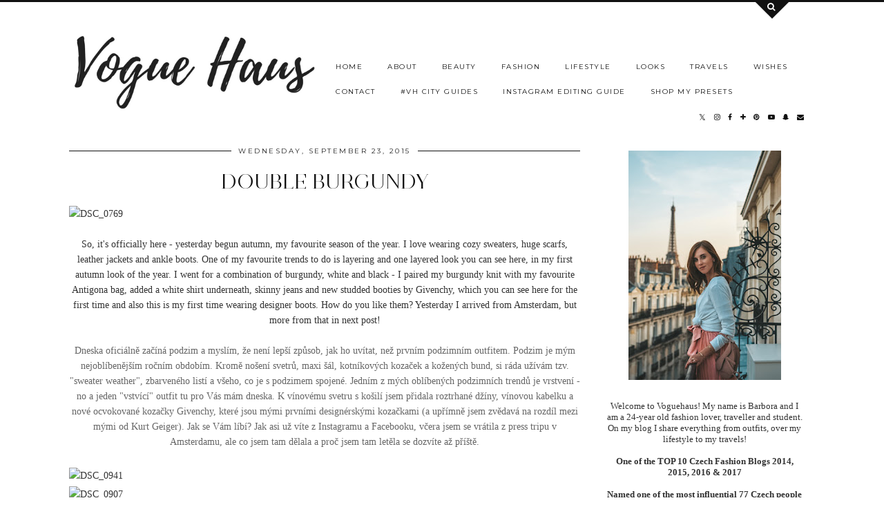

--- FILE ---
content_type: text/html; charset=UTF-8
request_url: http://www.voguehaus.com/2015/09/double-burgundy.html
body_size: 33192
content:
<!DOCTYPE html>
<html class='v2' dir='ltr' prefix='og: http://ogp.me/ns#' xmlns='http://www.w3.org/1999/xhtml' xmlns:b='http://www.google.com/2005/gml/b' xmlns:data='http://www.google.com/2005/gml/data' xmlns:expr='http://www.google.com/2005/gml/expr'>
<head>
<link href='https://www.blogger.com/static/v1/widgets/335934321-css_bundle_v2.css' rel='stylesheet' type='text/css'/>
<script async='async' data-ad-client='ca-pub-7906826004670429' src='https://pagead2.googlesyndication.com/pagead/js/adsbygoogle.js'></script>
<link href='//ajax.googleapis.com' rel='dns-prefetch'/>
<link href='//fonts.googleapis.com' rel='dns-prefetch'/>
<link href='//cdnjs.cloudflare.com' rel='dns-prefetch'/>
<link href='//pipdigz.co.uk' rel='dns-prefetch'/>
<meta content='width=1100' name='viewport'/>
<meta content='text/html; charset=UTF-8' http-equiv='Content-Type'/>
<meta content='blogger' name='generator'/>
<link href='http://www.voguehaus.com/favicon.ico' rel='icon' type='image/x-icon'/>
<link href='http://www.voguehaus.com/2015/09/double-burgundy.html' rel='canonical'/>
<link rel="alternate" type="application/atom+xml" title="VOGUE HAUS - Atom" href="http://www.voguehaus.com/feeds/posts/default" />
<link rel="alternate" type="application/rss+xml" title="VOGUE HAUS - RSS" href="http://www.voguehaus.com/feeds/posts/default?alt=rss" />
<link rel="service.post" type="application/atom+xml" title="VOGUE HAUS - Atom" href="https://www.blogger.com/feeds/3021528675090725844/posts/default" />

<link rel="alternate" type="application/atom+xml" title="VOGUE HAUS - Atom" href="http://www.voguehaus.com/feeds/4500158130427972315/comments/default" />
<!--Can't find substitution for tag [blog.ieCssRetrofitLinks]-->
<link href='https://farm1.staticflickr.com/692/21626607602_65409bec51_o.jpg' rel='image_src'/>
<meta content='http://www.voguehaus.com/2015/09/double-burgundy.html' property='og:url'/>
<meta content='DOUBLE BURGUNDY' property='og:title'/>
<meta content='V tomto postu bych Vám chtěla ukázat můj oblíbený přístroj UFO 2 od značky FOREO a také Vám říct, proč jsem si ho zamilovala.' property='og:description'/>
<meta content='https://lh3.googleusercontent.com/blogger_img_proxy/AEn0k_vExl9e9DJsPRT3MIay1wiD4BFlKRdV_xphTvoGiNHUXSdZRbHRUbwuPeZImIliM__4bA1K8LZvhjR-MIAxQkr3O70Z_VPODCVRNqrKwFoJhvYL8KvJ3mHvie8bfjlyjcQMUw=w1200-h630-p-k-no-nu' property='og:image'/>
<title>
DOUBLE BURGUNDY | VOGUE HAUS
</title>
<!-- <meta expr:content='data:blog.pageTitle' property='og:title'/> -->
<meta content='article' property='og:type'/>
<!-- <meta expr:content='data:blog.canonicalUrl' property='og:url'/> -->
<meta content='https://farm1.staticflickr.com/692/21626607602_65409bec51_o.jpg' property='og:image'/>
<meta content='VOGUE HAUS' property='og:site_name'/>
<meta content='http://www.voguehaus.com/' name='twitter:domain'/>
<meta content='DOUBLE BURGUNDY' name='twitter:title'/>
<meta content='summary_large_image' name='twitter:card'/>
<meta content='https://farm1.staticflickr.com/692/21626607602_65409bec51_o.jpg' name='twitter:image'/>
<style type='text/css'>@font-face{font-family:'Montserrat';font-style:normal;font-weight:400;font-display:swap;src:url(//fonts.gstatic.com/s/montserrat/v31/JTUHjIg1_i6t8kCHKm4532VJOt5-QNFgpCtr6Hw0aXp-p7K4KLjztg.woff2)format('woff2');unicode-range:U+0460-052F,U+1C80-1C8A,U+20B4,U+2DE0-2DFF,U+A640-A69F,U+FE2E-FE2F;}@font-face{font-family:'Montserrat';font-style:normal;font-weight:400;font-display:swap;src:url(//fonts.gstatic.com/s/montserrat/v31/JTUHjIg1_i6t8kCHKm4532VJOt5-QNFgpCtr6Hw9aXp-p7K4KLjztg.woff2)format('woff2');unicode-range:U+0301,U+0400-045F,U+0490-0491,U+04B0-04B1,U+2116;}@font-face{font-family:'Montserrat';font-style:normal;font-weight:400;font-display:swap;src:url(//fonts.gstatic.com/s/montserrat/v31/JTUHjIg1_i6t8kCHKm4532VJOt5-QNFgpCtr6Hw2aXp-p7K4KLjztg.woff2)format('woff2');unicode-range:U+0102-0103,U+0110-0111,U+0128-0129,U+0168-0169,U+01A0-01A1,U+01AF-01B0,U+0300-0301,U+0303-0304,U+0308-0309,U+0323,U+0329,U+1EA0-1EF9,U+20AB;}@font-face{font-family:'Montserrat';font-style:normal;font-weight:400;font-display:swap;src:url(//fonts.gstatic.com/s/montserrat/v31/JTUHjIg1_i6t8kCHKm4532VJOt5-QNFgpCtr6Hw3aXp-p7K4KLjztg.woff2)format('woff2');unicode-range:U+0100-02BA,U+02BD-02C5,U+02C7-02CC,U+02CE-02D7,U+02DD-02FF,U+0304,U+0308,U+0329,U+1D00-1DBF,U+1E00-1E9F,U+1EF2-1EFF,U+2020,U+20A0-20AB,U+20AD-20C0,U+2113,U+2C60-2C7F,U+A720-A7FF;}@font-face{font-family:'Montserrat';font-style:normal;font-weight:400;font-display:swap;src:url(//fonts.gstatic.com/s/montserrat/v31/JTUHjIg1_i6t8kCHKm4532VJOt5-QNFgpCtr6Hw5aXp-p7K4KLg.woff2)format('woff2');unicode-range:U+0000-00FF,U+0131,U+0152-0153,U+02BB-02BC,U+02C6,U+02DA,U+02DC,U+0304,U+0308,U+0329,U+2000-206F,U+20AC,U+2122,U+2191,U+2193,U+2212,U+2215,U+FEFF,U+FFFD;}</style>
<style id='page-skin-1' type='text/css'><!--
/*
-----------------------------------------------
Name: Opulence
Designer: pipdig Ltd.
URL: https://www.pipdig.co/
Version: 2
License: Copyright 2016. All rights reserved.
*** Some of the assets in this template are tracked. ***
*** Any reproduction, copying or reselling of this template is not permitted. ***
-----------------------------------------------
<Group description="Page Text" selector="">
<Variable name="body.font" description="Font" type="font" default="normal normal 11px Verdana"/>
<Variable name="body.text.color" description="Text Color" type="color" default="#333333"/>
<Variable name="body.link.color" description="Link Color" type="color" default="#777777"/>
<Variable name="body.link.color.hover" description="Hover Color" type="color" default="#000000"/>
</Group>
<Group description="Blog Header" selector="">
<Variable name="header.text.font" description="Header Font" type="font" default="50px juliette_reg"/>
<Variable name="header.text.color" description="Header Color" type="color" default="#222222" />
<Variable name="tagline.font" description="Tagline Font" type="font" default="12px Montserrat"/>
<Variable name="tagline.color" description="Tagline Color" type="color" default="#444444" />
</Group>
<Group description="Search Panel" selector="">
<Variable name="search.panel.font" description="Font" type="font" default="35px juliette_reg"/>
<Variable name="search.panel.color" description="Text Color" type="color" default="#ffffff"/>
<Variable name="search.panel.bg.color" description="Background Color" type="color" default="#111111"/>
</Group>
<Group description="Homepage Styling" selector="">
<Variable name="homepage.post.title.font" description="Post Title Font" type="font" default="50px juliette_reg"/>
<Variable name="homepage.date.font" description="Post Subtitles Font" type="font" default="11px Quicksand"/>
<Variable name="homepage.post.title.color" description="Post title Color" type="color" default="#111111" />
</Group>
<Group description="Post Titles" selector="">
<Variable name="post.title.font" description="Font" type="font" default="30px juliette_reg"/>
<Variable name="post.title.color" description="Color" type="color" default="#111111" />
<Variable name="post.title.color.hover" description="Hover Color" type="color" default="#999999" />
</Group>
<Group description="Read More Buttons" selector="">
<Variable name="read.more.font" description="Font" type="font" default="11px Montserrat"/>
<Variable name="read.more.text.color" description="Text Color" type="color" default="#ffffff"/>
<Variable name="read.more.bg.color" description="Background Color" type="color" default="#000000"/>
</Group>
<Group description="Date Header" selector="">
<Variable name="date.header.font" description="Font" type="font" default="10px Montserrat"/>
<Variable name="date.header.color" description="Text Color" type="color" default="#222222"/>
</Group>
<Group description="Navbar" selector="">
<Variable name="navbar.text.font" description="Navbar Font" type="font" default="11px Montserrat"/>
<Variable name="navbar.text.color" description="Navbar Text Color" type="color" default="#000000"/>
<Variable name="navbar.text.color.hover" description="Navbar Text Hover Color" type="color" default="#999999" />
<Variable name="navbar.background.color" description="Navbar Background Color" type="color" default="#ffffff"/>
</Group>
<Group description="Widgets" selector="">
<Variable name="widget.title.font" description="Widget Title Font" type="font" default="12px Montserrat"/>
<Variable name="widget.title.text.color" description="Widget Title Color" type="color" default="#000000"/>
<Variable name="main.border.color" description="Border Color" type="color" default="#111111"/>
</Group>
<Group description="Social Icons" selector="">
<Variable name="socialz.color" description="Social Icon Color" type="color" default="#000000"/>
<Variable name="socialz.color.hover" description="Social Icon Hover Color" type="color" default="#999999"/>
</Group>
*/
@import url(https://pipdigz.co.uk/fonts/F9s23K47fseP6n39xl/style.css);
body, .body-fauxcolumn-outer {
background: #fff;
font: normal normal 13px Georgia;
color: #333333;
padding: 0;
}
/*
html body .region-inner {
min-width: 0;
max-width: 100%;
width: auto;
}
*/
a:link {
text-decoration:none;
color: #000;
transition: all 0.25s ease-out; -moz-transition: all 0.25s ease-out; -webkit-transition: all 0.25s ease-out;
max-width: 100%;
}
a:visited {
text-decoration:none;
color: #000;
}
a:hover {
text-decoration:none;
color: #aaa;
}
.post-body a {
text-decoration:none;
color: #777777;
margin:0 !important;
transition: all 0.25s ease-out; -moz-transition: all 0.25s ease-out; -webkit-transition: all 0.25s ease-out;
}
.post-body a:hover {
color: #000000;
}
h2, h3, h4, h5, h6 {
text-transform: uppercase;
}
.navbar,.Navbar,.Attribution{display:none;}
#header-inner{padding-top:30px;background-position: center top !important;}
.body-fauxcolumn-outer .fauxcolumn-inner {
background: transparent none repeat scroll top left;
_background-image: none;
}
.body-fauxcolumn-outer .cap-top {
position: absolute;
z-index: 1;
height: 400px;
width: 100%;
}
.body-fauxcolumn-outer .cap-top .cap-left {
width: 100%;
background: transparent none repeat-x scroll top left;
_background-image: none;
}
.content-outer {
margin-bottom: 1px;
}
.content-inner {
background-color: #fff;
padding: 0;
}
#crosscol.section{margin:0;}
.socialz {text-align:center}
.socialz a {color: #000000; margin: 0 9px; font-size: 22px;-webkit-transition: all 0.25s ease-out; -moz-transition: all 0.25s ease-out; -ms-transition: all 0.25s ease-out; -o-transition: all 0.25s ease-out;transition: all 0.25s ease-out;}
.socialz a:hover {color: #999999;}
#socialz-top {
float: right;
margin-right: 10px;
margin-left: 10px;
}
#socialz-top a {
display: inline-block;
color: #000000;
padding: 12px 5px;
}
#socialz-top a:hover {
color: #999999;
}
.addthis_toolbox {font:11px Montserrat;font-size: 14px,sans-serif;letter-spacing:1px;margin-top:23px;color:#000}
.addthis_toolbox a{color:#000000;font-size:16px;margin-right:8px;transition: all 0.2s ease-out; -o-transition: all 0.2s ease-out; -moz-transition: all 0.2s ease-out; -webkit-transition: all 0.2s ease-out;}
.addthis_toolbox a:hover{color:#999999}
.post-share-buttons.goog-inline-block {display: none;}
.addthis_toolbox .sharez {margin-right: 5px;}
.post-labels {
margin-top: 5px;
}
.tr-caption-container {table-layout: fixed; width: 100%;}
.sidebar h2, .foot h2, .sidebar .title, .foot .title, .BlogArchive h2, #HTML393 h2 {
font: 11px Montserrat;
color: #000000;
border-top:1px solid #111111;
letter-spacing: 2px;
text-align: center;
text-transform: uppercase;
padding:0;
margin-bottom:-5px;
}
.sidebar h2 span, .foot h2 span, .sidebar .title span, .foot .title span, .foot .title span, .BlogArchive h2 span, #HTML393 h2 span {
position: relative;
display:inline-block;
top:-15px;
background: #fff;
padding:8px 10px 0;
}
.mobile  #HTML393 h2 span {
padding-top: 0;
}
.status-msg-wrap{margin: 30px auto !important;font-size:100%;}
.status-msg-body{font:10px arial, sans-serif;text-transform:uppercase;letter-spacing:1px;color:#666;}
.status-msg-border{border:1px solid #fff; opacity:0.25;}
.status-msg-bg{background-color:#fff}
.post-body h2, .post-body h3, .post-body h4, .post-body h5, .post-body h6 {font:30px juliette_reg,sans-serif;letter-spacing:2px;text-transform:uppercase;font-weight: 400 !important;margin: 25px 0;}
.post-body h2 {font-size: 18px}
.post-body h3 {font-size: 17px}
.post-body h4 {font-size: 16px}
.post-body h5 {font-size: 16px}
.post-body h6 {font-size: 15px}
.more, .jump-link > a {
background: #000000;
color: #ffffff !important;
padding: 12px 25px;
text-align: center;
text-decoration: none !important;
text-transform: uppercase;
letter-spacing: 2px;
font:11px Montserrat;
}
.more:hover, .jump-link > a:hover{
background: #000000;
color: #ffffff !important;
opacity: .7;
}
.jump-link {
margin: 32px 0 25px;
}
.post_here_link {display:none;}
.linkwithin_outer {
display: none;
}
#git_title > span,#git_title_bar span {font:30px juliette_reg;font-size:16px;letter-spacing: 2px;text-transform: uppercase;font-weight:400 !important}
#git_wrapper_0, #git_wrapper_1, #git_wrapper_2, #git_wrapper_3, #git_wrapper_4, #git_wrapper_5, #git_wrapper_6, #git_wrapper_7, #git_wrapper_8, #git_wrapper_29, #git_wrapper_10, #git_wrapper_11, #git_wrapper_12  {
border:none !important;
}
.gslide_img {padding:0 !important;border:none !important;}
.gslide{transition: all 0.25s ease-out; -moz-transition: all 0.25s ease-out; -webkit-transition: all 0.25s ease-out;}
.gslide:hover{opacity:.7}
/* Header
----------------------------------------------- */
.Header .title {
font: 50px juliette_reg;
color: #222222;
text-align:center;
letter-spacing:-1px;
margin: 10px 0 25px;
}
#Header1_headerimg{
margin:0 auto;
}
.Header .title a {
color: #222222;
}
.Header .description {
font:10px Montserrat;
text-transform:uppercase;
letter-spacing:2px;
color: #444444;
text-align:center;
margin-top:-7px;
}
.header-inner .Header .titlewrapper {
padding: 0;
}
.header-inner .Header .descriptionwrapper {
padding: 0;
display: none;
}
/* Tabs
----------------------------------------------- */
.slicknav_menu{display:none;background: #ffffff;}
.tabs .widget ul, .tabs .widget ul {overflow:visible;}
nav {
margin: 0 auto;
text-align: left;
line-height:0;
background:#ffffff;
width:100%;
border-bottom:1px solid #111111;
opacity:.93;
z-index:8;
}
.navdiv{
font: 10px Montserrat;
width: 100%;
text-transform: uppercase;
letter-spacing: 1.5px;
position: fixed;
top:0;
left:0;
z-index:9;
}
.navdiv a{
color: #000000;
transition: all 0.25s ease-out; -moz-transition: all 0.25s ease-out; -webkit-transition: all 0.25s ease-out;
}
/* Phil */
.dropdown {
}
nav ul ul {
padding: 0;
top: 100%;
visibility: hidden;
opacity: 0;
-moz-transition: all 0.25s ease-out; -webkit-transition: all 0.25s ease-out; transition: all 0.25s ease-out;
}
nav ul li:hover > ul {
visibility: visible;
opacity: 1;
}
nav ul ul li {
display: none;
}
nav ul li:hover > ul li {
display: block;
}
nav ul {
list-style: none;
position: relative;
display: inline-table;
margin:0;
padding:0;
line-height:1.4em;
}
nav ul:after {
content: ""; clear: both; display: block;
}
nav ul li {
float: left;
z-index: 5000;
text-align: left;
}
nav ul a:hover {
color: #999999;
}
nav ul li a {
display: block;
padding: 12px 18px;
color: #000000;
text-decoration: none;
}
nav ul ul {
padding: 0;
position: absolute;
top: 100%;
}
nav ul ul li {
float: none !important;
position: relative;
}
nav ul ul li a {
padding: 10px 18px;
color: #000000;
background: #ffffff;
text-align: left;
}
nav ul ul li a:hover {
color: #999999;
}
nav ul ul ul {
position: absolute;
left: 100%;
top:0;
}
/* Columns
----------------------------------------------- */
.main-outer {
border-top: 0 solid transparent;
}
.fauxcolumn-left-outer .fauxcolumn-inner {
border-right: 1px solid transparent;
}
.fauxcolumn-right-outer .fauxcolumn-inner {
border-left: 0px solid transparent;
}
.sidebar {
margin:0 0 0 20px;
text-align:center;
}
/* Headings
----------------------------------------------- */
h2 {
margin: 0 0 1em 0;
color: #000;
}
/* Widgets
----------------------------------------------- */
.widget {
margin: 25px 0;
}
.widget .zippy {
color: #cecece;
}
.widget .popular-posts ul {
list-style: none;
padding:0;
}
.FeaturedPost .post-summary {
margin-top: 0;
}
.FeaturedPost .post-summary h3 {
font: 30px juliette_reg;
font-size: 18px;
}
.tabs-inner{padding:0;}
.AdSense{overflow:hidden}
#HTML491{margin:0;padding:10px 0;}
.cycle-slideshow{width:100%;height:550px;display:block;text-align:center;z-index:0;overflow:hidden;margin:0}
.cycle-slideshow ul{width:100%;height:100%;height:100vh;padding:0}
.cycle-slideshow li{width:100%;height:100%;margin:0;padding:0}
.cycle-prev, .cycle-next{position:absolute;top:0;width:11%;opacity:0;z-index:800;height:100%;cursor:pointer;-moz-transition: all 0.25s ease-out; -webkit-transition: all 0.25s ease-out; transition: all 0.25s ease-out;}
.cycle-prev{left:0;background:url('https://pipdigz.co.uk/slider_left.png') 50% 50% no-repeat;}
.cycle-prev:hover,.cycle-next:hover {opacity: 1;}
.cycle-next{right:0;background:url('https://pipdigz.co.uk/slider_right.png') 50% 50% no-repeat}
.slide-inside{padding:0;background:transparent;}
.slide-title,.slide-title a:hover{}
.slide-h2{display:block;font:30px juliette_reg;color:#000;letter-spacing:0;margin-bottom:0;z-index:9;text-transform:uppercase;}
.slide-image{background-size:cover;background-attachment:scroll;background-position:center;height:100%;width:100%}
.slide-container{display:block;padding:0;color:#000;letter-spacing:0;margin:0 auto;padding:15px;background:rgba(255,255,255,1);box-sizing: border-box;position:absolute;left:10%;right:10%;bottom:0;}
.slide-more{text-transform:uppercase;font:11px Montserrat;color:#ffffff;letter-spacing:2px;padding:12px 20px;margin:25px auto 10px;display:inline-block;background:#000000;transition:all .25s ease-out;-o-transition:all .25s ease-out;-moz-transition:all .25s ease-out;-webkit-transition:all .25s ease-out}
.slide-more:hover{background:#000000;color:#ffffff}#crosscol-overflow {margin:0;}
.slide-resume{display: block;}
.slide-more, .slide-resume {
display: none !important;
}
.mobile .cycle-slideshow {
height: 300px;
margin-bottom: 30px;
}
.mobile .slide-h2 {
font-size: 20px;
}
.grid_post_border {
margin: 0 1%;
border-top: 1px solid #111111;
}
.pipdig_main_post {
margin: 1% 0 1% 1%;
position: relative;
}
.pipdig_grids {
float: left;
margin: 1.5em .5%;
overflow: hidden;
}
.pipdig_grids.pipdig_lefty {
width: 57%;
margin-left: 0;
}
.pipdig_grids.pipdig_righty {
width: 41%;
margin-right: 0;
}
.pipdig_grids.pipdig_lefty_2 {
width: 41%;
margin-left: 0;
}
.pipdig_grids.pipdig_righty_2 {
width: 57%;
margin-right: 0;
}
.pipdig_grids_text_wrapper {
padding: 0;
}
.pipdig_grids_img_wrapper {
position: relative;
padding-right: 10px;
}
.pipdig_grids_img {
display: block;
width: 100%;
height: auto;
background-size: cover;
background-repeat: no-repeat;
background-position: center top;
-moz-transition: all 0.25s ease-out; -webkit-transition: all 0.25s ease-out; transition: all 0.25s ease-out;
}
.pipdig_grids_img:hover {
opacity: .8;
}
.pipdig_grid_title h2 {
font: 50px juliette_reg;
color: #111111;
text-transform: uppercase;
margin: 0 0 20px;
line-height: 1;
}
.pipgid_grid_date,.pipdig_grid_geo, .pipdig_grid_labels, .pipdig_grid_comments{
margin: 0 0 20px;
font: 10px Montserrat;
text-transform: uppercase;
letter-spacing: 1px;
}
.pipgid_grid_date {
border-top: 3px solid #eee;
padding: 10px 0 0;
color: #222222;
margin: 0 0 10px;
display: inline-block;
letter-spacing: 2px;
}
.pipdig_grid_snippet {
margin-bottom: 20px;
}
.pipdig_main_post_title {
position: absolute;
top: 20px;
left: 0;
padding: 10px;
background: #fff;
font: 50px juliette_reg;
text-transform: uppercase;
letter-spacing: 1px;
margin: 0;
}
.pipdig_main_post_snippet {
position: absolute;
bottom: 20px;
left: 0;
padding: 10px;
background: #fff;
}
.item-thumbnail-only {
position: relative;
}
.PopularPosts .item-thumbnail {float:none;margin:0;}
.PopularPosts .item-title {
font: 30px juliette_reg;
font-size: 18px;
text-transform: uppercase;
letter-spacing: 0;
position: absolute;
width: 80%;
left: 10%;
right: 10%;
bottom: 0;
margin: 0 auto;
background: #fff;
padding: 5px 0;
box-sizing: border-box;
border-left: 5px solid #fff;
border-right: 5px solid #fff;
}
.PopularPosts img{width:100%;height:auto;transition: all 0.25s ease-out; -moz-transition: all 0.25s ease-out; -webkit-transition: all 0.25s ease-out;}
.PopularPosts img:hover{opacity:.7;}
.popular-posts .item-snippet {display: none;}
.widget.Stats {
text-align: center;
}
.sidebar ul {padding:0}
.sidebar li {list-style:none}
.sidebar .PageList ul li a, .sidebar .Label ul li a {
background:#fff;
display:block;
padding: 4px 0;
font: 11px Montserrat; font-size: 11px;
letter-spacing: 1px;
text-transform:uppercase;
transition: all 0.25s ease-out; -moz-transition: all 0.25s ease-out; -webkit-transition: all 0.25s ease-out;
}
.sidebar .PageList ul li a:hover, .sidebar .Label ul li a:hover {
background: #111;
color: #fff;
}
.widget img {
max-width: 100%;
height:auto;
}
.widget-content li {list-style:none;}
/* Posts
----------------------------------------------- */
h2.date-header {
font: 10px Montserrat;
color: #222222;
height:3px;
letter-spacing: 2px;
margin: 0 !important;
text-align:center;
border-top: 1px solid #111111;
}
.date-header span {
background-color: #fff;
padding: 0 10px;
position: relative;
top: -7px;
letter-spacing:2.5px;
text-transform:uppercase;
}
.status-msg-wrap{margin:0 auto 30px !important;font-size:100%;}
.main-inner {
padding-top: 10px;
padding-bottom: 20px;
}
.main-inner .column-center-inner {
padding: 0 0;
}
.main-inner .column-center-inner .section {
margin: 0;
}
.post {
margin: 0 0 55px 0;
}
.comments h4 {
font: 30px juliette_reg;
color:#111111;
letter-spacing:0;
margin: .5em 0 0;
font-size: 140%;
}
.post-title{
font: 30px juliette_reg;
color: #111111;
margin: .75em 0 0;
text-align:center;
letter-spacing:0;
text-transform: uppercase;
}
.post-title a{
text-decoration:none;
color:#111111;
}
.post-title a:hover {
color:#999999;
}
.post-body {
font-size: 110%;
line-height: 1.6;
position: relative;
text-align:justify;
}
.post-body img{max-width:100%;height:auto;padding:0 !important;margin:5px 0 0 0;}
.post-body img,
.post-body img, .post-body .tr-caption-container {
padding: 5px;
}
.post-body .tr-caption-container {
color: #333333;
}
.post-body .tr-caption-container img {
padding: 0;
background: transparent;
border: none;
width:100%;
height: auto;
}
.post-header {
margin: 0 0 1em;
line-height: 1.6;
font-size: 90%;
}
.post-footer {
margin: 20px -2px 0;
line-height: 1.6;
font: 10px Montserrat; font-size: 10px;
line-height: 1.2;
text-transform:uppercase;
letter-spacing: 1px;
display:inline-block;
}
#comments .comment-author {
padding-top: 1.5em;
border-top: 1px solid transparent;
background-position: 0 1.5em;
}
#comments .comment-author:first-child {
padding-top: 0;
border-top: none;
}
.avatar-image-container {
margin: .2em 0 0;
}
input.gsc-input {width:97% !important; padding:5px 6px !important; font:10px arial,sans-serif; text-transform:uppercase; letter-spacing:1px;transition: all 0.25s ease-out; -moz-transition: all 0.25s ease-out; -webkit-transition: all 0.25s ease-out;}
input.gsc-input:focus{border-color:#f3f3f3;}
input.gsc-search-button {padding: 4px; font:10px Montserrat,sans-serif; text-transform:uppercase; letter-spacing:1px; border:1px solid #111; background: #111; color:#fff; cursor: pointer;}
.follow-by-email-submit{border:1px solid #111 !important; background:#111 !important; color:#fff !important; border-radius: 0 !important;text-transform:uppercase; font:10px Montserrat,sans-serif !important; letter-spacing:1px}
.follow-by-email-address{border:1px solid #ddd !important;transition: all 0.25s ease-out; -moz-transition: all 0.25s ease-out; -webkit-transition: all 0.25s ease-out;}
.follow-by-email-address:focus{border-color:#f3f3f3;}
.FollowByEmail .follow-by-email-inner .follow-by-email-submit {width: 64px;}
/* Comments
----------------------------------------------- */
.comments .comments-content .icon.blog-author {
background-repeat: no-repeat;
background-image: url([data-uri]);
background-size: 16px 16px;
}
.comments .comments-content .loadmore a {
border-top: 1px solid #111111;
border-bottom: 1px solid #111111;
}
.comments .comment-thread.inline-thread {
background: #fff;
}
.comments .continue {
border-top: 1px dotted #ddd;
}
/* Accents
---------------------------------------------- */
.section-columns td.columns-cell {
border-left: 0;
}
.blog-pager-older-link, .home-link, .blog-pager-newer-link {
background: #fff;
padding: 0;
}
#blog-pager-newer-link {
text-align: left;
width: 50%;
float: left;
}
#blog-pager-older-link {
text-align: right;
width: 50%;
float: right;
}
.blog-pager a{font: 11px Montserrat; font-size: 13px;color:#000;text-transform:uppercase;letter-spacing:2px;-webkit-transition: all 0.25s ease-out; -moz-transition: all 0.25s ease-out; -ms-transition: all 0.25s ease-out; -o-transition: all 0.25s ease-out;transition: all 0.25s ease-out;}
.blog-pager a:hover{opacity:.5;}
.blog-pager a span {
font-size: 13px;
line-height: 1.3;
letter-spacing: 0;
display:block;
margin-top: 5px;
}
.blog-feeds, .post-feeds {
font: 11px Montserrat; font-size: 10px;
letter-spacing: 2px;
text-transform: uppercase;
margin-top:30px;
text-align: center;
display: none;
}
#searchform fieldset{margin:0;padding:5px 0;background:#fff;border:1px solid #ddd;color:#666;}
#searchform fieldset:hover{border-color:#aaa}
#s{background:transparent;background:url(//pipdigz.co.uk/icon_search_black.png) no-repeat scroll right 2px / 12px auto transparent;border:0;color:#555;float:left;margin:2px 5%;padding:0 10% 0 0;width:80%}
#back-top{
color: #777777;
background: transparent;
line-height: 100%;
display: inline-block;
position: fixed;
right: 35px;
bottom: 65px;
z-index: 10002;
}
#pipdigem {
width: 100%;
display: block;
margin: 0;
line-height: 0;
height: auto;
}
#pipdigem img {
height: auto;
width: 100%;
}
#pipdigem a {
padding: 0px;
margin: 0px;
display: inline-block;
position:relative;
}
#pipdigem li {
width: 12.5%;
display: inline-block;
margin: 0px !important;
padding: 0px !important;
}
#pipdigem .insta-likes {
width: 100%;
height: 100%;
margin-top: -100%;
opacity: 0;
text-align: center;
letter-spacing: 1px;
background: rgba(255, 255, 255, 0.55);
position: absolute;
font: normal normal 10px Montserrat, Arial, sans-serif;
color: #222;
line-height: normal;
transition: all 0.35s ease-out; -o-transition: all 0.35s ease-out; -moz-transition: all 0.35s ease-out; -webkit-transition: all 0.35s ease-out;
}
#pipdigem a:hover .insta-likes {
opacity:1;
}
.related-posts {
width: 100%;
margin: 2em 0;
float: left;
text-align: center;
}
.related-posts h3 {
margin-bottom: 10px;
color: #111111;
font: 30px juliette_reg;
color: #111111;
font-size: 150%;
text-align: center;
text-transform: uppercase;
}
.related-posts ul li {
list-style: none;
margin: 0 5px;
display: inline-block;
vertical-align: top;
text-align: center;
border: none;
}
.related-posts a:hover {
transition: all 0.25s ease-out; -moz-transition: all 0.25s ease-out; -webkit-transition: all 0.25s ease-out;
}
.related-posts a:hover {
opacity: .75;
}
.comments .comment .comment-actions a {
font: 10px Montserrat, sans-serif;
letter-spacing: 1px;
margin-right: 4px;
text-transform: uppercase;
}
.comments .comment .comment-actions a:hover {
text-decoration: none;
}
#back-top .fa {font-size: 30px;}
#back-top a,#back-top a:hover,#back-top a:focus{color:#000000;padding:5px;display:block;}
.credit{position:relative;bottom:0;background:#000;padding:12px 0;width:100%;text-align:center;color:#fff;font:10px Montserrat,arial,sans-serif;letter-spacing: 2px;text-transform:uppercase}
.credit a{color:#fff;text-decoration:none;}
.credit a:hover{color:#999;text-decoration:none;}
#cookies-nom {font: 10px arial, sans-serif;color:#666}
.footer-inner {
padding: 20px 0 0;
}
#blog-pager {
margin: .75em 15px 0;
}
#opulence_search {
height: 3px;
background: #111111;
-moz-transition: all 0.25s ease-out; -webkit-transition: all 0.25s ease-out; transition: all 0.25s ease-out;
}
.opulence_container {
margin: 0 auto;
position: relative;
}
#opulence_search .opulence_search_inner {
position: absolute;
right: 40px;
top: 0;
z-index: 1;
-moz-transition: all 0.25s ease-out; -webkit-transition: all 0.25s ease-out; transition: all 0.25s ease-out;
}
.toggle-opulence-scotch {
background: #111111;
padding: 5px;
color: fff;
-ms-transform: rotate(45deg); /* IE 9 */
-webkit-transform: rotate(45deg); /* Chrome, Safari, Opera */
transform: rotate(45deg);
display: block;
width: 34px;
height: 34px;
position: relative;
top: -26px;
-moz-transition: all 0.25s ease-out; -webkit-transition: all 0.25s ease-out; transition: all 0.25s ease-out;
}
.toggle-opulence-scotch .fa {
-ms-transform: rotate(-45deg); /* IE 9 */
-webkit-transform: rotate(-45deg); /* Chrome, Safari, Opera */
transform: rotate(-45deg);
color: #ffffff;
position: relative;
left: 21px;
top: 20px;
font-size: 12px;
}
.opulence_search_content {
text-align: center;
opacity: 0;
visibility: hidden;
-moz-transition: all 0.35s ease-out; -webkit-transition: all 0.35s ease-out; transition: all 0.35s ease-out;
}
#opulence_search.opulence_search_open .opulence_search_content {
opacity: 1;
visibility: visible;
}
.opulence_search_content .opulence_search_content_title {
margin: 0;
padding: 30px 0 15px;
color: #ffffff;
font: 35px juliette_reg;
text-transform: uppercase;
}
#opulence_search.opulence_search_open {
height: 130px;
}
#opulence_search.opulence_search_open .opulence_search_inner {
top: 130px;
}
#opulence_search_form_input {
border: 0;
background: transparent;
color: #ffffff;
font: 14px Georgia, serif;
}
#opulence_search_form_input:-moz-placeholder {
color: #ffffff;
}
#opulence_search_form_input::-moz-placeholder {
color: #ffffff;
}
#opulence_search_form_input:-ms-input-placeholder {
color: #ffffff;
}
#opulence_search_form_input::-webkit-input-placeholder {
color: #ffffff;
}
body.mobile  {background:#fff;}
.mobile .body-fauxcolumn-outer {background: transparent none repeat scroll top left;}
.mobile .body-fauxcolumn-outer .cap-top {background-size: 100% auto;}
.mobile .Header .title {font-size:40px;margin-bottom:20px;margin-top:20px;}
body.mobile .AdSense {margin: 0 -0;}
.mobile .post {margin: 0;}
.mobile .main-inner .column-center-inner .section {margin: 0;}
.mobile-date-outer{border:0}
html .main-inner .date-outer{margin-bottom:25px}
.mobile .date-header{text-align:center;border-top:1px solid #111111;}
.mobile .date-header span {padding: 0.1em 10px;margin: 0 -10px;font: 10px Montserrat; font-size: 11px;letter-spacing:3px;color:#222222;background:#fff;position:relative;top:-8px;}
.mobile .post-title {margin: 15px auto 0;}
.mobile #header-inner {padding-top:0;padding-bottom:0}
.mobile-index-title {font: 30px juliette_reg; font-size: 16px;text-transform:uppercase;letter-spacing:2px;color:#222;margin:0;width:92%;}
.mobile .blog-pager {background: transparent none no-repeat scroll top center;}
.mobile .footer-outer {border-top: none;}
.mobile .main-inner, .mobile .footer-inner {background-color: #ffffff;}
.mobile-index-contents {color: #333333;margin-right:0;}
.mobile-link-button {border-radius:0;}
.mobile-link-button a:link, .mobile-link-button a:visited {color: #ffffff;}
.mobile #blog-pager a {font:11px Montserrat,serif;font-size:13px;color:#000;}
.mobile .blog-pager-newer-link, .mobile .blog-pager-older-link {background: none;}
.mobile .blog-pager-older-link .fa, .mobile .blog-pager-newer-link .fa{font-size: 40px;}
.mobile .mobile-navz .fa{font-size:30px;}
.mobile .entry-title{text-align:center;font: 30px juliette_reg; text-transform: uppercase;}
.mobile-desktop-link {margin-top: 60px}
.mobile-desktop-link a {color:#000 !important;}
.mobile .topbar,.mobile #uds-searchControl {display:none;}
.mobile .navdiv {display:none;}
.mobile #Header1_headerimg {margin: 20px auto; max-width: 90%;}
.mobile .PageList {display:inline;}
.mobile-index-thumbnail{float:none;margin: 5px 0;}
.mobile-index-thumbnail img {width:100% !important;height:auto;}
.mobile .description {display:none;}
.mobile .post-body{font-size:100%;}
.mobile #PageList1,.mobile #HTML100,.nav-menu, .mobile #cookies-nom {display:none;}
.mobile .slicknav_menu{display:block}
.mobile .comment-link {position: relative;text-align: center;top: 15px;font: 11px Montserrat; font-size: 11px; letter-spacing:1px; text-transform: uppercase;}
.mobile .more{margin:15px auto 0}
html .mobile-index-contents .post-body {font-size: 90%;}
.mobile .post-body{font-size:100%;}
.mobile .addthis_toolbox {float:none}
.slicknav_nav {font:10px Montserrat; font-size: 15px;}
.slicknav_menu .slicknav_menutxt{font: 10px Montserrat;font-size:16px;color: #000000}
.slicknav_nav a {color: #000000;}
.slicknav_menu .slicknav_icon-bar{background-color:#000000;}
.mobile #socialz-top {display:none}
#cookieChoiceInfo {display: none;}
.mobile #footer-1 {text-align: center;padding: 0 15px;}
#HTML519, #HTML927 {display: none}
.slicknav_icon{display:none}
.addthis_button_stumbleupon {display: none}
#pipdigem-footer-section {
margin: 0;
}
#HTML927 {
text-align: center;
margin: 0;
padding: 10px;
background: #111;
color: #fff;
}
#HTML927 a {
color: #fff;
}
#ig_footer_banner a {
font: italic 24px Playfair Display;
text-transform: none;
}
#ig_footer_banner a span {
text-transform: uppercase;
letter-spacing: 2px;
font-style: normal;
}
#featured-cats {
margin: 0 auto;
}
#Image700, #Image701, #Image702 {
width: 31.333333333%;
display: inline-block;
}
#Image700 {
margin: 1% 2% 1% 1%;
}
#Image701 {
margin: 1% 0 1%;
}
#Image702 {
margin: 1% 0 1% 2%;
}
.featured_cat_image {
position: relative;
}
.featured_cat_image a:hover {
opacity: .63;
}
.featured_cat_image .featured_cat_overlay {
position: absolute;
top: 50%;
left: 50%;
transform: translate(-50%, -50%);
width: 60%;
padding: 13px 0;
text-align: center;
color: #000;
background: rgba(255,255,255,.85);
border: 1px solid #fff;
box-sizing: border-box;
}
.featured_cat_overlay h3 {
font: 11px Montserrat;
text-transform: uppercase;
letter-spacing: 2px;
}
.featured_cat_caption {
}

--></style>
<style id='template-skin-1' type='text/css'><!--
body {
min-width: 1080px;
}
.content-outer, .content-fauxcolumn-outer, .region-inner, #featured-cats, .opulence_container {
min-width: 1080px;
max-width: 1080px;
_width: 1080px;
}
.main-inner .columns {
padding-left: 0px;
padding-right: 340px;
}
.main-inner .fauxcolumn-center-outer {
left: 0px;
right: 340px;
}
.main-inner .fauxcolumn-left-outer {
width: 0px;
}
.main-inner .fauxcolumn-right-outer {
width: 340px;
}
.main-inner .column-left-outer {
width: 0px;
right: 100%;
margin-left: -0px;
}
.main-inner .column-right-outer {
width: 340px;
margin-right: -340px;
}
#layout {
min-width: 0;
}
#layout .content-outer, #layout .content-inner, #layout #featured-cats {
min-width: 1px;
}
#layout #Image700, #layout #Image701, #layout #Image702 {
width: 100%;
display: block;
}
#layout .region-inner {
min-width: 0;
width: auto;
}
body#layout .section h4, .Navbar {display:none}
body#layout div.section {min-height: 50px}
body#layout div.layout-widget-description {font-size:11px}
body#layout .widget-content {padding: 6px 9px !important; line-height: 18px;}
body#layout div.layout-title {font-size:14px;}
.mobile #featured-cats {
max-width: 100%;
min-width: 100%;
}
.mobile #HTML393 {
border: 0;
}
.mobile #HTML393 h2 {
margin: 0 0 8px;
padding-top: 8px;
}
#Label487 {display:none}
--></style>
<style>
.slicknav_btn { position: relative; display: block; vertical-align: middle; padding: 0; line-height: 1.125em; cursor: pointer; width:100%;}
.slicknav_menu  .slicknav_menutxt { display: block; line-height: 1.188em; float: left; }
.slicknav_menu .slicknav_icon { display:none; }
.slicknav_nav { clear: both; text-align:center;}
.slicknav_nav ul,
.slicknav_nav li { display: block }
.slicknav_nav .slicknav_arrow { font-size: 0.8em; margin: 0 0 0 0.4em; }
.slicknav_nav .slicknav_item { cursor: pointer; }
.slicknav_nav .slicknav_row { display: block; }
.slicknav_nav a { display: block }
.slicknav_nav .slicknav_item a,
.slicknav_nav .slicknav_parent-link a { display: inline }
.slicknav_menu:before,
.slicknav_menu:after { content: " "; display: table; }
.slicknav_menu:after { clear: both }
.slicknav_menu { *zoom: 1 }
.slicknav_menu{font-size:23px}.slicknav_btn{margin:5px 0;text-decoration:none}.slicknav_menu .slicknav_menutxt{text-align:center; letter-spacing:4px; float:none; display:inline-block; width:100%;}
.slicknav_menu{padding:5px;border-bottom: 1px solid #111;}
.slicknav_nav{margin:0;padding:0;text-transform:uppercase;letter-spacing:2px}
.slicknav_nav,.slicknav_nav ul{list-style:none;overflow:hidden}
.slicknav_nav ul{padding:0;margin:0}
.slicknav_nav .slicknav_row{padding:5px 10px;margin:2px 5px}.slicknav_nav a{padding:5px 10px;margin:2px 5px;text-decoration:none;}
.slicknav_nav .slicknav_item a,.slicknav_nav .slicknav_parent-link a{padding:0;margin:0}
.slicknav_nav .slicknav_txtnode{margin-left:15px}
.slicknav_menu .slicknav_menutxt .fa {font-size: 24px;}
</style>
<script src='//ajax.googleapis.com/ajax/libs/jquery/1.8.2/jquery.min.js' type='text/javascript'></script>
<script src='//pipdigz.co.uk/js/jquery.menu.min.js' type='text/javascript'></script>
<style>
/* Opulence header */
#Header1 {
float: left;
width: 33%;
}
.Header .title {
margin: 0 auto;
}
#PageList1 {
position: absolute;
bottom: 0;
right: 0;
width: 66%;
}
.navdiv {
position: relative;
}
nav {
border: 0;
}
.dropdown {
float: right;
}
#Header1 #socialz-top { display: none }
</style>
<script src='//cdnjs.cloudflare.com/ajax/libs/jquery.cycle2/20140415/jquery.cycle2.min.js' type='text/javascript'></script>
<script src='//pipdigz.co.uk/js/g-plus.min.js' type='text/javascript'></script>
<script>
//<![CDATA[
var showpostthumbnails_gal=true;var showpostsummary_gal=true;var random_posts=false;var numchars_gal=120;var numposts_gal=4;function showgalleryposts(json){var numPosts=json.feed.openSearch$totalResults.$t;var indexPosts=new Array();document.write('<ul>');for(var i=0;i<numPosts;++i){indexPosts[i]=i}if(random_posts==true){indexPosts.sort(function(){return 0.5-Math.random()})}if(numposts_gal>numPosts){numposts_gal=numPosts}for(i=0;i<numposts_gal;++i){var entry_gal=json.feed.entry[indexPosts[i]];var posttitle_gal=entry_gal.title.$t;for(var k=0;k<entry_gal.link.length;k++){if(entry_gal.link[k].rel=='alternate'){posturl_gal=entry_gal.link[k].href;break}}if("content"in entry_gal){var postcontent_gal=entry_gal.content.$t}s=postcontent_gal;a=s.indexOf("<img");b=s.indexOf("src=\"",a);c=s.indexOf("\"",b+5);d=s.substr(b+5,c-b-5);if((a!=-1)&&(b!=-1)&&(c!=-1)&&(d!="")){var thumburl_gal=d}else var thumburl_gal='//1.bp.blogspot.com/-F2HXN2bB1rg/VUCeZj97wWI/AAAAAAAAARw/qbVqd47fcFw/s1600/bg.png';document.write('<li><div class="cycle-slideshow"><a href="'+posturl_gal+'"><div class="slide-image" style="background-image:url('+thumburl_gal+');"/><div class="slide-inside"><div class="slide-title">');document.write('<div class="slide-container">');document.write('<div class="slide-h2">');document.write(posttitle_gal+'</div>');var re=/<\S[^>]*>/g;postcontent_gal=postcontent_gal.replace(re,"");if(showpostsummary_gal==true){if(postcontent_gal.length<numchars_gal){document.write(postcontent_gal);document.write('</div>')}else{postcontent_gal=postcontent_gal.substring(0,numchars_gal);var quoteEnd_gal=postcontent_gal.lastIndexOf(" ");postcontent_gal=postcontent_gal.substring(0,quoteEnd_gal);document.write('<span class="slide-resume">');document.write(postcontent_gal+'...');document.write('</span>')}document.write('<div class="slide-more">Read More</div></div></div></div>')}document.write('</a></div>');document.write('</li>')}document.write('</ul>')}
//]]>
</script>
<script>
//<![CDATA[
snippet_count = 350;
function removeHtmlTag(strx,chop){
if(strx.indexOf("<")!=-1)
{
var snippet = strx.split("<");
for(var i=0;i<snippet.length;i++){
if(snippet[i].indexOf(">")!=-1){
snippet[i] = snippet[i].substring(snippet[i].indexOf(">")+1,snippet[i].length);
}
}
strx = snippet.join("");
}
chop = (chop < strx.length-1) ? chop : strx.length-2;
while(strx.charAt(chop-1)!=' ' && strx.indexOf(' ',chop)!=-1) chop++;
strx = strx.substring(0,chop-1);
return strx+'...';
}
function createSnippet(pID){
var div = document.getElementById(pID);
var summ = snippet_count;
var summary = '<div class="snippets">' + removeHtmlTag(div.innerHTML,summ) + '</div>';
div.innerHTML = summary;
}
//]]>
</script>
<style>#HTML491{display:none}.main-inner{padding-top:30px;}#featured-cats {display: none;}</style>
<style>.addthis_toolbox {float:right}</style>
<script src='//cdnjs.cloudflare.com/ajax/libs/fitvids/1.1.0/jquery.fitvids.min.js' type='text/javascript'></script>
<link href='//pipdigz.co.uk/css/core.css' media='all' rel='stylesheet' type='text/css'/>
<script type='text/javascript'>var addthis_config = {"data_track_addressbar": false, "data_track_clickback": false};</script>
<script src='//s7.addthis.com/js/300/addthis_widget.js' type='text/javascript'></script>
<script type='text/javascript'>
        (function(i,s,o,g,r,a,m){i['GoogleAnalyticsObject']=r;i[r]=i[r]||function(){
        (i[r].q=i[r].q||[]).push(arguments)},i[r].l=1*new Date();a=s.createElement(o),
        m=s.getElementsByTagName(o)[0];a.async=1;a.src=g;m.parentNode.insertBefore(a,m)
        })(window,document,'script','https://www.google-analytics.com/analytics.js','ga');
        ga('create', 'UA-53998033-1', 'auto', 'blogger');
        ga('blogger.send', 'pageview');
      </script>
<script>var clementine = 'clementine';</script>
<link href='https://www.blogger.com/dyn-css/authorization.css?targetBlogID=3021528675090725844&amp;zx=387516a9-2b7a-4f75-91ea-e836a7a9e385' media='none' onload='if(media!=&#39;all&#39;)media=&#39;all&#39;' rel='stylesheet'/><noscript><link href='https://www.blogger.com/dyn-css/authorization.css?targetBlogID=3021528675090725844&amp;zx=387516a9-2b7a-4f75-91ea-e836a7a9e385' rel='stylesheet'/></noscript>
<meta name='google-adsense-platform-account' content='ca-host-pub-1556223355139109'/>
<meta name='google-adsense-platform-domain' content='blogspot.com'/>

<script async src="https://pagead2.googlesyndication.com/pagead/js/adsbygoogle.js?client=ca-pub-7906826004670429&host=ca-host-pub-1556223355139109" crossorigin="anonymous"></script>

<!-- data-ad-client=ca-pub-7906826004670429 -->

</head>
<body class='loading'>
<script>


  var pipdig_class = 'pipdig-post';



//<![CDATA[
if(typeof(pipdig_class) != 'undefined' && pipdig_class !== null) {
  jQuery('body').addClass(pipdig_class);
}
//]]>
</script>
<div id='opulence_search'>
<div class='opulence_container'>
<div class='opulence_search_content'>
<div class='opulence_search_content_title'>Looking for Something?</div>
<form action='/search' class='search-form' id='opulence_search_form' method='get'>
<input id='opulence_search_form_input' name='q' placeholder='Type some keywords...' style='outline:none;' type='text' value=''/>
</form>
</div>
<div class='opulence_search_inner'>
<a class='toggle-opulence-scotch' href='#'><i class='fa fa-search'></i></a>
</div>
</div>
</div>
<script>
//<![CDATA[
jQuery(document).ready(function($) {
  $('.toggle-opulence-scotch').click(function(){
    $('#opulence_search').toggleClass('opulence_search_open');
    $('#opulence_search_form_input').focus();
  });   
});
//]]>
</script>
<div class='body-fauxcolumns'>
<div class='fauxcolumn-outer body-fauxcolumn-outer'>
<div class='cap-top'>
<div class='cap-left'></div>
<div class='cap-right'></div>
</div>
<div class='fauxborder-left'>
<div class='fauxborder-right'></div>
<div class='fauxcolumn-inner'>
</div>
</div>
<div class='cap-bottom'>
<div class='cap-left'></div>
<div class='cap-right'></div>
</div>
</div>
</div>
<div class='content'>
<div class='content-fauxcolumns'>
<div class='fauxcolumn-outer content-fauxcolumn-outer'>
<div class='cap-top'>
<div class='cap-left'></div>
<div class='cap-right'></div>
</div>
<div class='fauxborder-left'>
<div class='fauxborder-right'></div>
<div class='fauxcolumn-inner'>
</div>
</div>
<div class='cap-bottom'>
<div class='cap-left'></div>
<div class='cap-right'></div>
</div>
</div>
</div>
<div class='content-outer'>
<div class='content-cap-top cap-top'>
<div class='cap-left'></div>
<div class='cap-right'></div>
</div>
<div class='fauxborder-left content-fauxborder-left'>
<div class='fauxborder-right content-fauxborder-right'></div>
<div class='content-inner'>
<!-- <header> <div class='header-outer'> <div class='header-cap-top cap-top'> <div class='cap-left'/> <div class='cap-right'/> </div> <div class='fauxborder-left header-fauxborder-left'> <div class='fauxborder-right header-fauxborder-right'/> <div class='region-inner header-inner'> <b:section class='header' id='header' maxwidgets='1' showaddelement='no'/> </div> </div> <div class='header-cap-bottom cap-bottom'> <div class='cap-left'/> <div class='cap-right'/> </div> </div> </header> -->
<div class='tabs-outer'>
<div class='tabs-cap-top cap-top'>
<div class='cap-left'></div>
<div class='cap-right'></div>
</div>
<div class='fauxborder-left tabs-fauxborder-left'>
<div class='fauxborder-right tabs-fauxborder-right'></div>
<div class='region-inner tabs-inner'>
<div class='tabs section' id='crosscol-overflow'><div class='widget Header' data-version='1' id='Header1'>
<div id='header-inner'>
<a href='http://www.voguehaus.com/' style='display: block'>
<img alt='VOGUE HAUS' height='217px; ' id='Header1_headerimg' nopin='nopin' src='https://blogger.googleusercontent.com/img/b/R29vZ2xl/AVvXsEi2ro1G8lzL9UKWkuzt-Cebf7K35f_UY_Nda4C7UtcuUL751NICPWYJGBnhihMas2Fmjr9VbCZSvh21uOG48viVi-tewRLn8d3cOEsZpv6uu6koU4Ae5LV_iWmASl-JnsoS4EQJBJxJ-pK9/s1600/VOGUE+HAUS.jpg' style='display: block' width='499px; '/>
</a>
</div>
</div><div class='widget PageList' data-version='1' id='PageList1'>
<div class='widget-content'>
<div class='navdiv'>
<nav>
<ul class='dropdown'>
<li><a href='http://www.voguehaus.com/'>HOME</a></li>
<li><a href='http://www.voguehaus.com/p/about.html'>ABOUT</a></li>
<li><a href='http://www.voguehaus.com/search/label/beauty'>BEAUTY</a></li>
<li><a href='http://www.voguehaus.com/search/label/fashion'>FASHION</a></li>
<li><a href='http://www.voguehaus.com/search/label/lifestyle'>LIFESTYLE</a></li>
<li><a href='http://www.voguehaus.com/search/label/outifts'>LOOKS</a></li>
<li><a href='http://www.voguehaus.com/p/traveling.html'>TRAVELS</a></li>
<li><a href='http://www.voguehaus.com/p/favourites.html'>WISHES</a></li>
<li><a href='http://www.voguehaus.com/p/contact_13.html'>CONTACT</a></li>
<li><a href='http://www.voguehaus.com/p/vh-city-guides.html'>#VH CITY GUIDES</a></li>
<li><a href='http://www.voguehaus.com/p/instagram-editing-guide.html'>INSTAGRAM EDITING GUIDE</a></li>
<li><a href='http://www.voguehaus.com/p/shop-my-presets.html'>SHOP MY PRESETS</a></li>
</ul>
</nav>
</div>
<div class='clear'></div>
</div>
<script>
//<![CDATA[
var _0x45b7=["\x64\x72\x6F\x70\x64\x6F\x77\x6E","\x61\x64\x64\x43\x6C\x61\x73\x73","\x3C\x64\x69\x76\x20\x63\x6C\x61\x73\x73\x3D\x27\x6E\x61\x76\x64\x69\x76\x27\x3E\x3C\x6E\x61\x76\x3E\x3C\x75\x6C\x20\x63\x6C\x61\x73\x73\x3D\x27\x64\x72\x6F\x70\x64\x6F\x77\x6E\x27\x3E\x3C\x6C\x69\x3E\x3C\x75\x6C\x20\x63\x6C\x61\x73\x73\x3D\x27\x64\x72\x6F\x70\x64\x6F\x77\x6E\x27\x3E","\x74\x65\x78\x74","\x73\x75\x62\x73\x74\x72","\x5F","\x68\x72\x65\x66","\x61\x74\x74\x72","\x61","\x66\x69\x6E\x64","\x3C\x6C\x69\x3E\x3C\x61\x20\x68\x72\x65\x66\x3D\x22","\x22\x3E","\x3C\x2F\x61\x3E\x3C\x2F\x6C\x69\x3E","\x3C\x2F\x75\x6C\x3E\x3C\x2F\x6C\x69\x3E\x3C\x6C\x69\x3E\x3C\x61\x20\x68\x72\x65\x66\x3D\x22","\x3C\x2F\x61\x3E\x3C\x75\x6C\x20\x63\x6C\x61\x73\x73\x3D\x27\x73\x75\x62\x2D\x6D\x65\x6E\x75\x27\x3E","\x65\x61\x63\x68","\x23\x50\x61\x67\x65\x4C\x69\x73\x74\x31\x20\x6C\x69","\x3C\x2F\x75\x6C\x3E\x3C\x2F\x6C\x69\x3E\x3C\x2F\x75\x6C\x3E\x3C\x2F\x6E\x61\x76\x3E\x3C\x2F\x64\x69\x76\x3E","\x68\x74\x6D\x6C","\x6C\x65\x6E\x67\x74\x68","","\x72\x65\x70\x6C\x61\x63\x65","\x72\x65\x6D\x6F\x76\x65","\x23\x50\x61\x67\x65\x4C\x69\x73\x74\x31\x20\x75\x6C","\x69\x64","\x3A\x65\x71\x28\x31\x29","\x70\x61\x72\x65\x6E\x74\x73","\x23\x50\x61\x67\x65\x4C\x69\x73\x74\x31\x20\x61","\x23\x50\x61\x67\x65\x4C\x69\x73\x74\x31"];$(_0x45b7[28])[_0x45b7[15]](function(){$(this)[_0x45b7[1]](_0x45b7[0]);var _0x3878x1=_0x45b7[2];$(_0x45b7[16])[_0x45b7[15]](function(){var _0x3878x2=$(this)[_0x45b7[3]](),_0x3878x3=_0x3878x2[_0x45b7[4]](0,1),_0x3878x4=_0x3878x2[_0x45b7[4]](1);_0x45b7[5]== _0x3878x3?(_0x3878x3= $(this)[_0x45b7[9]](_0x45b7[8])[_0x45b7[7]](_0x45b7[6]),_0x3878x1+= _0x45b7[10]+ _0x3878x3+ _0x45b7[11]+ _0x3878x4+ _0x45b7[12]):(_0x3878x3= $(this)[_0x45b7[9]](_0x45b7[8])[_0x45b7[7]](_0x45b7[6]),_0x3878x1+= _0x45b7[13]+ _0x3878x3+ _0x45b7[11]+ _0x3878x2+ _0x45b7[14])});_0x3878x1+= _0x45b7[17];$(this)[_0x45b7[18]](_0x3878x1);$(_0x45b7[23])[_0x45b7[15]](function(){var _0x3878x1=$(this);if(_0x3878x1[_0x45b7[18]]()[_0x45b7[21]](/\s|&nbsp;/g,_0x45b7[20])[_0x45b7[19]]== 0){_0x3878x1[_0x45b7[22]]()}});$(_0x45b7[16])[_0x45b7[15]](function(){var _0x3878x1=$(this);if(_0x3878x1[_0x45b7[18]]()[_0x45b7[21]](/\s|&nbsp;/g,_0x45b7[20])[_0x45b7[19]]== 0){_0x3878x1[_0x45b7[22]]()}});$(_0x45b7[27])[_0x45b7[15]](function(){var _0x3878x5=$(location)[_0x45b7[7]](_0x45b7[6]),_0x3878x6=$(this)[_0x45b7[7]](_0x45b7[6]);if(_0x3878x6=== _0x3878x5){var _0x3878x7=$(this)[_0x45b7[26]](_0x45b7[25])[_0x45b7[7]](_0x45b7[24])}})})
//]]>
</script>
<script>
//<![CDATA[
$('.sub-menu').prev('a').append(" <i class='fa fa-chevron-down' style='font-size: 10px; position: relative; top: -1px;'/>");
//]]>
</script>
</div></div>
<div class='clear'></div>
</div>
</div>
<div class='tabs-cap-bottom cap-bottom'>
<div class='cap-left'></div>
<div class='cap-right'></div>
</div>
</div>
<div class='main-outer'>
<div class='main-cap-top cap-top'>
<div class='cap-left'></div>
<div class='cap-right'></div>
</div>
<div class='fauxborder-left main-fauxborder-left'>
<div class='fauxborder-right main-fauxborder-right'></div>
<div class='region-inner main-inner'>
<div class='columns fauxcolumns'>
<div class='fauxcolumn-outer fauxcolumn-center-outer'>
<div class='cap-top'>
<div class='cap-left'></div>
<div class='cap-right'></div>
</div>
<div class='fauxborder-left'>
<div class='fauxborder-right'></div>
<div class='fauxcolumn-inner'>
</div>
</div>
<div class='cap-bottom'>
<div class='cap-left'></div>
<div class='cap-right'></div>
</div>
</div>
<div class='fauxcolumn-outer fauxcolumn-left-outer'>
<div class='cap-top'>
<div class='cap-left'></div>
<div class='cap-right'></div>
</div>
<div class='fauxborder-left'>
<div class='fauxborder-right'></div>
<div class='fauxcolumn-inner'>
</div>
</div>
<div class='cap-bottom'>
<div class='cap-left'></div>
<div class='cap-right'></div>
</div>
</div>
<div class='fauxcolumn-outer fauxcolumn-right-outer'>
<div class='cap-top'>
<div class='cap-left'></div>
<div class='cap-right'></div>
</div>
<div class='fauxborder-left'>
<div class='fauxborder-right'></div>
<div class='fauxcolumn-inner'>
</div>
</div>
<div class='cap-bottom'>
<div class='cap-left'></div>
<div class='cap-right'></div>
</div>
</div>
<!-- corrects IE6 width calculation -->
<div class='columns-inner'>
<div class='column-center-outer'>
<div class='column-center-inner'>
<div class='main section' id='main'><div class='widget Blog' data-version='1' id='Blog1'>
<div class='blog-posts hfeed'>
<!--Can't find substitution for tag [defaultAdStart]-->

          <div class="date-outer">
        
<h2 class='date-header'><span>Wednesday, September 23, 2015</span></h2>

          <div class="date-posts">
        
<div class='post-outer'>
<div class='post hentry' itemprop='blogPost' itemscope='itemscope' itemtype='http://schema.org/BlogPosting'>
<meta itemType='https://schema.org/WebPage' itemid='http://www.voguehaus.com/2015/09/double-burgundy.html' itemprop='mainEntityOfPage' itemscope='itemscope'/>
<meta content='September 23, 2015' itemprop='datePublished'/>
<meta content='2015-09-23T00:14:21Z' itemprop='dateModified'/>
<meta content='https://farm1.staticflickr.com/692/21626607602_65409bec51_o.jpg' itemprop='image'/>
<div itemprop='publisher' itemscope='itemscope' itemtype='https://schema.org/Organization'>
<div itemprop='logo' itemscope='itemscope' itemtype='https://schema.org/ImageObject'>
<meta content='https://sites.google.com/site/p4562jy6/publisher.png' itemprop='url'/>
<meta content='180' itemprop='width'/>
<meta content='60' itemprop='height'/>
</div>
<meta content='VOGUE HAUS' itemprop='name'/>
</div>
<a name='4500158130427972315'></a>
<h1 class='post-title entry-title' itemprop='name'>
DOUBLE BURGUNDY
</h1>
<div class='post-header'>
<div class='post-header-line-1'></div>
</div>
<div class='post-body entry-content' id='post-body-4500158130427972315' itemprop='description articleBody'>
<div dir="ltr" style="text-align: left;" trbidi="on">
<div dir="ltr" style="text-align: left;" trbidi="on">
<div dir="ltr" style="text-align: left;" trbidi="on">
<div dir="ltr" style="text-align: left;" trbidi="on">
<div dir="ltr" style="text-align: left;" trbidi="on">
<div dir="ltr" style="text-align: left;" trbidi="on">
<div dir="ltr" style="text-align: left;" trbidi="on">
</div>
</div>
</div>
<img alt="DSC_0769" src="https://farm1.staticflickr.com/692/21626607602_65409bec51_o.jpg" /><br />
<br />
<div style="text-align: center;">
So, it's officially here - yesterday begun autumn, my favourite season of the year. I love wearing cozy sweaters, huge scarfs, leather jackets and ankle boots. One of my favourite trends to do is layering and one layered look you can see here, in my first autumn look of the year. I went for a combination of burgundy, white and black - I paired my burgundy knit with my favourite Antigona bag, added a white shirt underneath, skinny jeans and new studded booties by Givenchy, which you can see here for the first time and also this is my first time wearing designer boots. How do you like them? Yesterday I arrived from Amsterdam, but more from that in next post!</div>
<div style="text-align: center;">
<br /></div>
<div style="text-align: center;">
<span style="color: #666666;">Dneska oficiálně začíná podzim a myslím, že není lepší způsob, jak ho uvítat, než prvním podzimním outfitem. Podzim je mým nejoblíbenějším ročním obdobím. Kromě nošení svetrů, maxi šál, kotníkových kozaček a kožených bund, si ráda užívám tzv. "sweater weather", zbarveného listí a všeho, co je s podzimem spojené. Jedním z mých oblíbených podzimních trendů je vrstvení - no a jeden "vstvící" outfit tu pro Vás mám dneska. K vínovému svetru s košilí jsem přidala roztrhané džíny, vínovou kabelku a nové ocvokované kozačky Givenchy, které jsou mými prvními designérskými kozačkami (a upřímně jsem zvědavá na rozdíl mezi mými od Kurt Geiger). Jak se Vám líbí? Jak asi už víte z Instagramu a Facebooku, včera jsem se vrátila z press tripu v Amsterdamu, ale co jsem tam dělala a proč jsem tam letěla se dozvíte až příště.</span></div>
</div>
<br />
<a name="more"></a><img alt="DSC_0941" src="https://farm6.staticflickr.com/5745/21450897329_fda78ef9b1_o.jpg" /><br />
<img alt="DSC_0907" src="https://farm6.staticflickr.com/5781/21637313955_c4e683fcbe_o.jpg" />
<br />
<img alt="DSC_0787" src="https://farm1.staticflickr.com/593/21015136564_fb4938d17b_o.jpg" />
<img alt="DSC_0911" src="https://farm6.staticflickr.com/5809/21638214455_204ebdeded_o.jpg" /></div>
<img alt="DSC_0954" src="https://farm1.staticflickr.com/710/21637449195_58b4e6c4ca_o.jpg" />
</div>
<br />
<div style="text-align: center;">
<i><span style="font-family: Times, Times New Roman, serif; font-size: large;">I am wearing:</span></i></div>
<div style="text-align: center;">
<b><a href="http://www.choies.com/cid=1611suemao">Choies</a>&nbsp;</b>shirt (<u><i><a href="http://www.choies.com/cid=1611suemao">here</a></i></u>)</div>
<div style="text-align: center;">
<b>Topshop </b>sweater (<u style="font-style: italic;"><a href="http://rstyle.me/~6kYYS">similar</a></u>)</div>
<div style="text-align: center;">
<b>Topshop </b>jeans (<u style="font-style: italic;"><a href="http://rstyle.me/~5qnaq">similar</a></u>)</div>
<div style="text-align: center;">
<b><a href="http://www.brunarosso.com/"><span style="color: #741b47;">Givenchy</span></a> </b>bag via <b><a href="http://www.brunarosso.com/"><span style="color: #741b47;">Bruna Rosso</span></a>&nbsp;</b>(<u><i><a href="http://www.brunarosso.com/">here</a></i></u>) - 15% off with code VOGUEHAUS (any order)</div>
<div style="text-align: center;">
<b><a href="http://www.brunarosso.com/"><span style="color: #741b47;">Givenchy</span></a>&nbsp;</b>bag via&nbsp;<b><a href="http://www.brunarosso.com/"><span style="color: #741b47;">Bruna Rosso</span></a>&nbsp;</b>(<u><i><a href="http://www.brunarosso.com/">here</a></i></u>)&nbsp;</div>
<div style="text-align: center;">
<b>Michael Kors </b>watch (<u style="font-style: italic;"><a href="http://rstyle.me/~5ZCcy">similar</a></u>)</div>
<div style="text-align: center;">
<br /></div>
<div style="text-align: center;">
<b><span style="font-family: Times, Times New Roman, serif; font-size: x-large;">SHOP MY OUTFIT</span></b></div>
<div class="shopthepost-widget" data-widget-id="1039930">
<script type="text/javascript">!function(d,s,id){var e, p = /^http:/.test(d.location) ? 'http' : 'https';if(!d.getElementById(id)) {e = d.createElement(s);e.id = id;e.src = p + '://' + 'widgets.rewardstyle.com' + '/js/shopthepost.js';d.body.appendChild(e);}if(typeof window.__stp === 'object') if(d.readyState === 'complete') {window.__stp.init();}}(document, 'script', 'shopthepost-script');</script><br />
<div class="rs-adblock">
<img onerror="this.parentNode.innerHTML=&#39;Disable your ad blocking software to view this content.&#39;" src="//assets.rewardstyle.com/images/search/350.gif" style="height: 15px; width: 15px;" /><noscript>JavaScript is currently disabled in this browser. Reactivate it to view this content.</noscript></div>
</div>
<br />
<br /></div>
<div style='clear: both;'></div>
</div>
<div addthis:media='https://farm1.staticflickr.com/692/21626607602_65409bec51_o.jpg' addthis:title='DOUBLE BURGUNDY' addthis:url='http://www.voguehaus.com/2015/09/double-burgundy.html' class='addthis_toolbox'>
<span class='sharez'>SHARE:</span>
<a class='addthis_button_facebook'><i class='fa fa-facebook'></i></a>
<a class='addthis_button_twitter'><i class='fa fa-twitter'></i></a>
<a class='addthis_button_google_plusone_share'><i class='fa fa-google-plus'></i></a>
<a class='addthis_button_tumblr'><i class='fa fa-tumblr'></i></a>
<a class='addthis_button_pinterest_share'><i class='fa fa-pinterest'></i></a>
<a class='addthis_button_stumbleupon'><i class='fa fa-stumbleupon'></i></a>
</div>
<div class='post-footer'>
<div class='post-footer-line post-footer-line-1'><span class='post-author vcard'>
</span>
<span class='post-timestamp'>
at
<meta content='http://www.voguehaus.com/2015/09/double-burgundy.html' itemprop='url'/>
<a class='timestamp-link' href='http://www.voguehaus.com/2015/09/double-burgundy.html' rel='bookmark' title='permanent link'><abbr class='published' itemprop='datePublished' title='2015-09-23T02:14:00+02:00'><span class='updated'>September 23, 2015</span></abbr></a>
</span>
<span class='post-comment-link'>
</span>
<span class='post-icons'>
<span class='item-control blog-admin pid-1425294661'>
<a href='https://www.blogger.com/post-edit.g?blogID=3021528675090725844&postID=4500158130427972315&from=pencil' title='Edit Post'>
<img alt='Edit this post' class='icon-action' height='12' src='//pipdigz.co.uk/edit_pencil.png' width='12'/>
</a>
</span>
</span>
<div class='post-share-buttons goog-inline-block'>
</div>
</div>
<div class='post-footer-line post-footer-line-2'><span class='post-labels'>
Labels:
<a href='http://www.voguehaus.com/search/label/outifts' rel='tag'>outifts</a>
</span>
</div>
<div class='post-footer-line post-footer-line-3'><span class='post-location'>
</span>
</div>
</div>
</div>
<div class='comments' id='comments'>
<a name='comments'></a>
<h4>21 comments</h4>
<div class='comments-content'>
<script async='async' src='' type='text/javascript'></script>
<script type='text/javascript'>
    (function() {
      var items = null;
      var msgs = null;
      var config = {};

// <![CDATA[
      var cursor = null;
      if (items && items.length > 0) {
        cursor = parseInt(items[items.length - 1].timestamp) + 1;
      }

      var bodyFromEntry = function(entry) {
        if (entry.gd$extendedProperty) {
          for (var k in entry.gd$extendedProperty) {
            if (entry.gd$extendedProperty[k].name == 'blogger.contentRemoved') {
              return '<span class="deleted-comment">' + entry.content.$t + '</span>';
            }
          }
        }
        return entry.content.$t;
      }

      var parse = function(data) {
        cursor = null;
        var comments = [];
        if (data && data.feed && data.feed.entry) {
          for (var i = 0, entry; entry = data.feed.entry[i]; i++) {
            var comment = {};
            // comment ID, parsed out of the original id format
            var id = /blog-(\d+).post-(\d+)/.exec(entry.id.$t);
            comment.id = id ? id[2] : null;
            comment.body = bodyFromEntry(entry);
            comment.timestamp = Date.parse(entry.published.$t) + '';
            if (entry.author && entry.author.constructor === Array) {
              var auth = entry.author[0];
              if (auth) {
                comment.author = {
                  name: (auth.name ? auth.name.$t : undefined),
                  profileUrl: (auth.uri ? auth.uri.$t : undefined),
                  avatarUrl: (auth.gd$image ? auth.gd$image.src : undefined)
                };
              }
            }
            if (entry.link) {
              if (entry.link[2]) {
                comment.link = comment.permalink = entry.link[2].href;
              }
              if (entry.link[3]) {
                var pid = /.*comments\/default\/(\d+)\?.*/.exec(entry.link[3].href);
                if (pid && pid[1]) {
                  comment.parentId = pid[1];
                }
              }
            }
            comment.deleteclass = 'item-control blog-admin';
            if (entry.gd$extendedProperty) {
              for (var k in entry.gd$extendedProperty) {
                if (entry.gd$extendedProperty[k].name == 'blogger.itemClass') {
                  comment.deleteclass += ' ' + entry.gd$extendedProperty[k].value;
                } else if (entry.gd$extendedProperty[k].name == 'blogger.displayTime') {
                  comment.displayTime = entry.gd$extendedProperty[k].value;
                }
              }
            }
            comments.push(comment);
          }
        }
        return comments;
      };

      var paginator = function(callback) {
        if (hasMore()) {
          var url = config.feed + '?alt=json&v=2&orderby=published&reverse=false&max-results=50';
          if (cursor) {
            url += '&published-min=' + new Date(cursor).toISOString();
          }
          window.bloggercomments = function(data) {
            var parsed = parse(data);
            cursor = parsed.length < 50 ? null
                : parseInt(parsed[parsed.length - 1].timestamp) + 1
            callback(parsed);
            window.bloggercomments = null;
          }
          url += '&callback=bloggercomments';
          var script = document.createElement('script');
          script.type = 'text/javascript';
          script.src = url;
          document.getElementsByTagName('head')[0].appendChild(script);
        }
      };
      var hasMore = function() {
        return !!cursor;
      };
      var getMeta = function(key, comment) {
        if ('iswriter' == key) {
          var matches = !!comment.author
              && comment.author.name == config.authorName
              && comment.author.profileUrl == config.authorUrl;
          return matches ? 'true' : '';
        } else if ('deletelink' == key) {
          return config.baseUri + '/delete-comment.g?blogID='
               + config.blogId + '&postID=' + comment.id;
        } else if ('deleteclass' == key) {
          return comment.deleteclass;
        }
        return '';
      };

      var replybox = null;
      var replyUrlParts = null;
      var replyParent = undefined;

      var onReply = function(commentId, domId) {
        if (replybox == null) {
          // lazily cache replybox, and adjust to suit this style:
          replybox = document.getElementById('comment-editor');
          if (replybox != null) {
            replybox.height = '250px';
            replybox.style.display = 'block';
            replyUrlParts = replybox.src.split('#');
          }
        }
        if (replybox && (commentId !== replyParent)) {
          document.getElementById(domId).insertBefore(replybox, null);
          replybox.src = replyUrlParts[0]
              + (commentId ? '&parentID=' + commentId : '')
              + '#' + replyUrlParts[1];
          replyParent = commentId;
        }
      };

      var hash = (window.location.hash || '#').substring(1);
      var startThread, targetComment;
      if (/^comment-form_/.test(hash)) {
        startThread = hash.substring('comment-form_'.length);
      } else if (/^c[0-9]+$/.test(hash)) {
        targetComment = hash.substring(1);
      }

      // Configure commenting API:
      var configJso = {
        'maxDepth': config.maxThreadDepth
      };
      var provider = {
        'id': config.postId,
        'data': items,
        'loadNext': paginator,
        'hasMore': hasMore,
        'getMeta': getMeta,
        'onReply': onReply,
        'rendered': true,
        'initComment': targetComment,
        'initReplyThread': startThread,
        'config': configJso,
        'messages': msgs
      };

      var render = function() {
        if (window.goog && window.goog.comments) {
          var holder = document.getElementById('comment-holder');
          window.goog.comments.render(holder, provider);
        }
      };

      // render now, or queue to render when library loads:
      if (window.goog && window.goog.comments) {
        render();
      } else {
        window.goog = window.goog || {};
        window.goog.comments = window.goog.comments || {};
        window.goog.comments.loadQueue = window.goog.comments.loadQueue || [];
        window.goog.comments.loadQueue.push(render);
      }
    })();
// ]]>
  </script>
<div id='comment-holder'>
<div class="comment-thread toplevel-thread"><ol id="top-ra"><li class="comment" id="c4144483772241217060"><div class="avatar-image-container"><img src="//blogger.googleusercontent.com/img/b/R29vZ2xl/AVvXsEjrKm0YpPQ6nssQRsdxQB8pXKDv8Fwg00LyYExbbihaU7heUe6nEFIQGr-C0E-g1RxF9G1k2_Sk2WZJgmkdQIf7VsT49Ki9uWA6RfCXKBIJQFNzNxZea27_vNBhc4Vu1A/s45-c/IMG_20200108_155120_708.jpg" alt=""/></div><div class="comment-block"><div class="comment-header"><cite class="user"><a href="https://www.blogger.com/profile/09000436951456693329" rel="nofollow">Sabi</a></cite><span class="icon user "></span><span class="datetime secondary-text"><a rel="nofollow" href="http://www.voguehaus.com/2015/09/double-burgundy.html?showComment=1442984946379#c4144483772241217060">September 23, 2015 at 7:09&#8239;AM</a></span></div><p class="comment-content">Vínovú milujem, na jeseň je to moja najobľúbenejšia farba :)<br><br>www.beautiful-savage.blogspot.sk</p><span class="comment-actions secondary-text"><a class="comment-reply" target="_self" data-comment-id="4144483772241217060">Reply</a><span class="item-control blog-admin blog-admin pid-689168621"><a target="_self" href="https://www.blogger.com/comment/delete/3021528675090725844/4144483772241217060">Delete</a></span></span></div><div class="comment-replies"><div id="c4144483772241217060-rt" class="comment-thread inline-thread hidden"><span class="thread-toggle thread-expanded"><span class="thread-arrow"></span><span class="thread-count"><a target="_self">Replies</a></span></span><ol id="c4144483772241217060-ra" class="thread-chrome thread-expanded"><div></div><div id="c4144483772241217060-continue" class="continue"><a class="comment-reply" target="_self" data-comment-id="4144483772241217060">Reply</a></div></ol></div></div><div class="comment-replybox-single" id="c4144483772241217060-ce"></div></li><li class="comment" id="c4045562195329356311"><div class="avatar-image-container"><img src="//resources.blogblog.com/img/blank.gif" alt=""/></div><div class="comment-block"><div class="comment-header"><cite class="user">Anonymous</cite><span class="icon user "></span><span class="datetime secondary-text"><a rel="nofollow" href="http://www.voguehaus.com/2015/09/double-burgundy.html?showComment=1442994393206#c4045562195329356311">September 23, 2015 at 9:46&#8239;AM</a></span></div><p class="comment-content">nemám tě ráda, ale tady ti to sluší</p><span class="comment-actions secondary-text"><a class="comment-reply" target="_self" data-comment-id="4045562195329356311">Reply</a><span class="item-control blog-admin blog-admin pid-334347713"><a target="_self" href="https://www.blogger.com/comment/delete/3021528675090725844/4045562195329356311">Delete</a></span></span></div><div class="comment-replies"><div id="c4045562195329356311-rt" class="comment-thread inline-thread hidden"><span class="thread-toggle thread-expanded"><span class="thread-arrow"></span><span class="thread-count"><a target="_self">Replies</a></span></span><ol id="c4045562195329356311-ra" class="thread-chrome thread-expanded"><div></div><div id="c4045562195329356311-continue" class="continue"><a class="comment-reply" target="_self" data-comment-id="4045562195329356311">Reply</a></div></ol></div></div><div class="comment-replybox-single" id="c4045562195329356311-ce"></div></li><li class="comment" id="c3498906011393630815"><div class="avatar-image-container"><img src="//www.blogger.com/img/blogger_logo_round_35.png" alt=""/></div><div class="comment-block"><div class="comment-header"><cite class="user"><a href="https://www.blogger.com/profile/18174378333469452533" rel="nofollow">terka</a></cite><span class="icon user "></span><span class="datetime secondary-text"><a rel="nofollow" href="http://www.voguehaus.com/2015/09/double-burgundy.html?showComment=1442994562983#c3498906011393630815">September 23, 2015 at 9:49&#8239;AM</a></span></div><p class="comment-content">Miluju vrstvici autfity a tento je opravdu krasny.<br>www.pimpleworld.blogspot.cz</p><span class="comment-actions secondary-text"><a class="comment-reply" target="_self" data-comment-id="3498906011393630815">Reply</a><span class="item-control blog-admin blog-admin pid-1682952518"><a target="_self" href="https://www.blogger.com/comment/delete/3021528675090725844/3498906011393630815">Delete</a></span></span></div><div class="comment-replies"><div id="c3498906011393630815-rt" class="comment-thread inline-thread hidden"><span class="thread-toggle thread-expanded"><span class="thread-arrow"></span><span class="thread-count"><a target="_self">Replies</a></span></span><ol id="c3498906011393630815-ra" class="thread-chrome thread-expanded"><div></div><div id="c3498906011393630815-continue" class="continue"><a class="comment-reply" target="_self" data-comment-id="3498906011393630815">Reply</a></div></ol></div></div><div class="comment-replybox-single" id="c3498906011393630815-ce"></div></li><li class="comment" id="c3435281820684335853"><div class="avatar-image-container"><img src="//blogger.googleusercontent.com/img/b/R29vZ2xl/AVvXsEjRSvBry5KavobxlA-Zi2rfmiqMyqeoioSWgwQONai19ROBqHxSrsA-ztl14AsLdQ20cZpdLaGWi9ERjmAcDbgdEit2Kh9Ryq6RoHeIH5XgoSOtZmbGU5X_TJWqHEb6_BM/s45-c/02.jpg" alt=""/></div><div class="comment-block"><div class="comment-header"><cite class="user"><a href="https://www.blogger.com/profile/10856885266609387253" rel="nofollow">ELI ROU</a></cite><span class="icon user "></span><span class="datetime secondary-text"><a rel="nofollow" href="http://www.voguehaus.com/2015/09/double-burgundy.html?showComment=1442995488448#c3435281820684335853">September 23, 2015 at 10:04&#8239;AM</a></span></div><p class="comment-content">Moc Ti to sluší! Jsem moc zvědavá na tajnost z Amsterdamu:) a musím s Tebou souhlasit, že i pro mě je podzim nejkrásnější období! <br><br>Na mém blogu právě probíhá giveaway! Budu moc ráda, když se kdokoliv zučastní!<br>http://eli-rou.blogspot.cz/</p><span class="comment-actions secondary-text"><a class="comment-reply" target="_self" data-comment-id="3435281820684335853">Reply</a><span class="item-control blog-admin blog-admin pid-1696179395"><a target="_self" href="https://www.blogger.com/comment/delete/3021528675090725844/3435281820684335853">Delete</a></span></span></div><div class="comment-replies"><div id="c3435281820684335853-rt" class="comment-thread inline-thread hidden"><span class="thread-toggle thread-expanded"><span class="thread-arrow"></span><span class="thread-count"><a target="_self">Replies</a></span></span><ol id="c3435281820684335853-ra" class="thread-chrome thread-expanded"><div></div><div id="c3435281820684335853-continue" class="continue"><a class="comment-reply" target="_self" data-comment-id="3435281820684335853">Reply</a></div></ol></div></div><div class="comment-replybox-single" id="c3435281820684335853-ce"></div></li><li class="comment" id="c4882046038683736648"><div class="avatar-image-container"><img src="//blogger.googleusercontent.com/img/b/R29vZ2xl/AVvXsEhuMag2h1IFHwGEns0SgssxYPGU_EEUCrz8vNIt7vrq9SpZ6HM4M5aGx44ua3WrPcuxEOtVQOxsTxKh3fvwYmK3reHE6Q1GM0A_knI8Ll6z4fDScE1jDhIL9SyEqGSOJhI/s45-c/12994340_612939792202548_7184737349070423975_n.jpg" alt=""/></div><div class="comment-block"><div class="comment-header"><cite class="user"><a href="https://www.blogger.com/profile/01889153953554881504" rel="nofollow">Miska</a></cite><span class="icon user "></span><span class="datetime secondary-text"><a rel="nofollow" href="http://www.voguehaus.com/2015/09/double-burgundy.html?showComment=1442997160580#c4882046038683736648">September 23, 2015 at 10:32&#8239;AM</a></span></div><p class="comment-content">Líbí se mi ten svetr :))<br><br>http://style-and-smile15.blogspot.co.uk/</p><span class="comment-actions secondary-text"><a class="comment-reply" target="_self" data-comment-id="4882046038683736648">Reply</a><span class="item-control blog-admin blog-admin pid-1166905839"><a target="_self" href="https://www.blogger.com/comment/delete/3021528675090725844/4882046038683736648">Delete</a></span></span></div><div class="comment-replies"><div id="c4882046038683736648-rt" class="comment-thread inline-thread hidden"><span class="thread-toggle thread-expanded"><span class="thread-arrow"></span><span class="thread-count"><a target="_self">Replies</a></span></span><ol id="c4882046038683736648-ra" class="thread-chrome thread-expanded"><div></div><div id="c4882046038683736648-continue" class="continue"><a class="comment-reply" target="_self" data-comment-id="4882046038683736648">Reply</a></div></ol></div></div><div class="comment-replybox-single" id="c4882046038683736648-ce"></div></li><li class="comment" id="c7554543609866594611"><div class="avatar-image-container"><img src="//www.blogger.com/img/blogger_logo_round_35.png" alt=""/></div><div class="comment-block"><div class="comment-header"><cite class="user"><a href="https://www.blogger.com/profile/16549719020703890257" rel="nofollow">verrygusto</a></cite><span class="icon user "></span><span class="datetime secondary-text"><a rel="nofollow" href="http://www.voguehaus.com/2015/09/double-burgundy.html?showComment=1443015165905#c7554543609866594611">September 23, 2015 at 3:32&#8239;PM</a></span></div><p class="comment-content">Super kombinace, moc ti to sluší :-)<br>http://verrygusto.blogspot.cz/</p><span class="comment-actions secondary-text"><a class="comment-reply" target="_self" data-comment-id="7554543609866594611">Reply</a><span class="item-control blog-admin blog-admin pid-2005238701"><a target="_self" href="https://www.blogger.com/comment/delete/3021528675090725844/7554543609866594611">Delete</a></span></span></div><div class="comment-replies"><div id="c7554543609866594611-rt" class="comment-thread inline-thread hidden"><span class="thread-toggle thread-expanded"><span class="thread-arrow"></span><span class="thread-count"><a target="_self">Replies</a></span></span><ol id="c7554543609866594611-ra" class="thread-chrome thread-expanded"><div></div><div id="c7554543609866594611-continue" class="continue"><a class="comment-reply" target="_self" data-comment-id="7554543609866594611">Reply</a></div></ol></div></div><div class="comment-replybox-single" id="c7554543609866594611-ce"></div></li><li class="comment" id="c3681366123111784030"><div class="avatar-image-container"><img src="//blogger.googleusercontent.com/img/b/R29vZ2xl/AVvXsEiP7IiKK_7VHlIgM-zJoO9BLu3FCn60-BCoEm_HFgrm1HtUi04RaFiwacYvcC5OqaJW1wVkNdfDSm7bKRiix6Nkd_73eMeUjVIk-ZIW37EEbVrdjdY9-d3xPHeVmJ0N4A/s45-c/hhhd.jpg" alt=""/></div><div class="comment-block"><div class="comment-header"><cite class="user"><a href="https://www.blogger.com/profile/16622264010070218910" rel="nofollow">&#9658;Naďa</a></cite><span class="icon user "></span><span class="datetime secondary-text"><a rel="nofollow" href="http://www.voguehaus.com/2015/09/double-burgundy.html?showComment=1443016931367#c3681366123111784030">September 23, 2015 at 4:02&#8239;PM</a></span></div><p class="comment-content">Krásny sveter aj celý outfit ! :)<br>my blog : <a href="http://thecolorfulthoughts.blogspot.sk/" rel="nofollow">THE COLORFUL THOUGHTS</a></p><span class="comment-actions secondary-text"><a class="comment-reply" target="_self" data-comment-id="3681366123111784030">Reply</a><span class="item-control blog-admin blog-admin pid-1765203085"><a target="_self" href="https://www.blogger.com/comment/delete/3021528675090725844/3681366123111784030">Delete</a></span></span></div><div class="comment-replies"><div id="c3681366123111784030-rt" class="comment-thread inline-thread hidden"><span class="thread-toggle thread-expanded"><span class="thread-arrow"></span><span class="thread-count"><a target="_self">Replies</a></span></span><ol id="c3681366123111784030-ra" class="thread-chrome thread-expanded"><div></div><div id="c3681366123111784030-continue" class="continue"><a class="comment-reply" target="_self" data-comment-id="3681366123111784030">Reply</a></div></ol></div></div><div class="comment-replybox-single" id="c3681366123111784030-ce"></div></li><li class="comment" id="c1927917460130532793"><div class="avatar-image-container"><img src="//www.blogger.com/img/blogger_logo_round_35.png" alt=""/></div><div class="comment-block"><div class="comment-header"><cite class="user"><a href="https://www.blogger.com/profile/12846684642509644701" rel="nofollow">pavlinajavurkova</a></cite><span class="icon user "></span><span class="datetime secondary-text"><a rel="nofollow" href="http://www.voguehaus.com/2015/09/double-burgundy.html?showComment=1443024448334#c1927917460130532793">September 23, 2015 at 6:07&#8239;PM</a></span></div><p class="comment-content">druhá fotka je top! Máš úžasný styl :)<br><br>Zvu tě na Dior giveaway :)<br>www.stylesolution.cz</p><span class="comment-actions secondary-text"><a class="comment-reply" target="_self" data-comment-id="1927917460130532793">Reply</a><span class="item-control blog-admin blog-admin pid-1714294993"><a target="_self" href="https://www.blogger.com/comment/delete/3021528675090725844/1927917460130532793">Delete</a></span></span></div><div class="comment-replies"><div id="c1927917460130532793-rt" class="comment-thread inline-thread hidden"><span class="thread-toggle thread-expanded"><span class="thread-arrow"></span><span class="thread-count"><a target="_self">Replies</a></span></span><ol id="c1927917460130532793-ra" class="thread-chrome thread-expanded"><div></div><div id="c1927917460130532793-continue" class="continue"><a class="comment-reply" target="_self" data-comment-id="1927917460130532793">Reply</a></div></ol></div></div><div class="comment-replybox-single" id="c1927917460130532793-ce"></div></li><li class="comment" id="c6404847795478230282"><div class="avatar-image-container"><img src="//www.blogger.com/img/blogger_logo_round_35.png" alt=""/></div><div class="comment-block"><div class="comment-header"><cite class="user"><a href="https://www.blogger.com/profile/16909055329530177819" rel="nofollow">Unknown</a></cite><span class="icon user "></span><span class="datetime secondary-text"><a rel="nofollow" href="http://www.voguehaus.com/2015/09/double-burgundy.html?showComment=1443029467677#c6404847795478230282">September 23, 2015 at 7:31&#8239;PM</a></span></div><p class="comment-content">Naprosto skvělý outfit!! Ta kabelka je dokonalá&#9829;</p><span class="comment-actions secondary-text"><a class="comment-reply" target="_self" data-comment-id="6404847795478230282">Reply</a><span class="item-control blog-admin blog-admin pid-62426418"><a target="_self" href="https://www.blogger.com/comment/delete/3021528675090725844/6404847795478230282">Delete</a></span></span></div><div class="comment-replies"><div id="c6404847795478230282-rt" class="comment-thread inline-thread hidden"><span class="thread-toggle thread-expanded"><span class="thread-arrow"></span><span class="thread-count"><a target="_self">Replies</a></span></span><ol id="c6404847795478230282-ra" class="thread-chrome thread-expanded"><div></div><div id="c6404847795478230282-continue" class="continue"><a class="comment-reply" target="_self" data-comment-id="6404847795478230282">Reply</a></div></ol></div></div><div class="comment-replybox-single" id="c6404847795478230282-ce"></div></li><li class="comment" id="c5202440063293719522"><div class="avatar-image-container"><img src="//blogger.googleusercontent.com/img/b/R29vZ2xl/AVvXsEiYJngIQe4FsJ3KSwdRGfA3eQdvocPlS_5MBtpoe8FDK6oyfi519nq05XMO-cuU2Ojd8OFMN7zlliTeX49KwV7Q4QKgQ6moSOZqk9Q7DLAIPW0GkZlcJv8fdm6iUGqgAA/s45-c/6055C073-408A-40A8-A767-1FFBD87958DB.jpeg" alt=""/></div><div class="comment-block"><div class="comment-header"><cite class="user"><a href="https://www.blogger.com/profile/13564381175176334040" rel="nofollow">Nora Brin</a></cite><span class="icon user "></span><span class="datetime secondary-text"><a rel="nofollow" href="http://www.voguehaus.com/2015/09/double-burgundy.html?showComment=1443032509060#c5202440063293719522">September 23, 2015 at 8:21&#8239;PM</a></span></div><p class="comment-content">Bez vínovej sa snáď nedá žiť! Druhá fotka je prekrásna a celý fit je tip-top :)<br><a href="http://withgreywolf.blogspot.sk" rel="nofollow">With grey wolf</a></p><span class="comment-actions secondary-text"><a class="comment-reply" target="_self" data-comment-id="5202440063293719522">Reply</a><span class="item-control blog-admin blog-admin pid-100449675"><a target="_self" href="https://www.blogger.com/comment/delete/3021528675090725844/5202440063293719522">Delete</a></span></span></div><div class="comment-replies"><div id="c5202440063293719522-rt" class="comment-thread inline-thread hidden"><span class="thread-toggle thread-expanded"><span class="thread-arrow"></span><span class="thread-count"><a target="_self">Replies</a></span></span><ol id="c5202440063293719522-ra" class="thread-chrome thread-expanded"><div></div><div id="c5202440063293719522-continue" class="continue"><a class="comment-reply" target="_self" data-comment-id="5202440063293719522">Reply</a></div></ol></div></div><div class="comment-replybox-single" id="c5202440063293719522-ce"></div></li><li class="comment" id="c3234218898405723555"><div class="avatar-image-container"><img src="//www.blogger.com/img/blogger_logo_round_35.png" alt=""/></div><div class="comment-block"><div class="comment-header"><cite class="user"><a href="https://www.blogger.com/profile/05435949382294750286" rel="nofollow">Erika</a></cite><span class="icon user "></span><span class="datetime secondary-text"><a rel="nofollow" href="http://www.voguehaus.com/2015/09/double-burgundy.html?showComment=1443034807346#c3234218898405723555">September 23, 2015 at 9:00&#8239;PM</a></span></div><p class="comment-content">Ten svetr je boží!<br>Italianfashionpasta.blogspot.com</p><span class="comment-actions secondary-text"><a class="comment-reply" target="_self" data-comment-id="3234218898405723555">Reply</a><span class="item-control blog-admin blog-admin pid-32912050"><a target="_self" href="https://www.blogger.com/comment/delete/3021528675090725844/3234218898405723555">Delete</a></span></span></div><div class="comment-replies"><div id="c3234218898405723555-rt" class="comment-thread inline-thread hidden"><span class="thread-toggle thread-expanded"><span class="thread-arrow"></span><span class="thread-count"><a target="_self">Replies</a></span></span><ol id="c3234218898405723555-ra" class="thread-chrome thread-expanded"><div></div><div id="c3234218898405723555-continue" class="continue"><a class="comment-reply" target="_self" data-comment-id="3234218898405723555">Reply</a></div></ol></div></div><div class="comment-replybox-single" id="c3234218898405723555-ce"></div></li><li class="comment" id="c1564712595616267301"><div class="avatar-image-container"><img src="//blogger.googleusercontent.com/img/b/R29vZ2xl/AVvXsEigvnFUhzykZH8txfIjymvIEpCOnfXvvrwNc7kWo16k0MgIId62tpuRZUFMiRTsN31sqFBUZYTnzm-rNORD5sgKXdQEnNVJ_qLvVnNYfVa5O83quSoJx2ToOjEeFsrANw/s45-c/tumblr_n7bcoouE5f1qzrk5xo1_1280.jpg" alt=""/></div><div class="comment-block"><div class="comment-header"><cite class="user"><a href="https://www.blogger.com/profile/11877905441050609375" rel="nofollow">Mihaela</a></cite><span class="icon user "></span><span class="datetime secondary-text"><a rel="nofollow" href="http://www.voguehaus.com/2015/09/double-burgundy.html?showComment=1443037388221#c1564712595616267301">September 23, 2015 at 9:43&#8239;PM</a></span></div><p class="comment-content">those jeans are so good!!<br><br><a href="http://mfashionfreak.blogspot.com" rel="nofollow">mfashionfreak&#9829;blog</a></p><span class="comment-actions secondary-text"><a class="comment-reply" target="_self" data-comment-id="1564712595616267301">Reply</a><span class="item-control blog-admin blog-admin pid-1284801286"><a target="_self" href="https://www.blogger.com/comment/delete/3021528675090725844/1564712595616267301">Delete</a></span></span></div><div class="comment-replies"><div id="c1564712595616267301-rt" class="comment-thread inline-thread hidden"><span class="thread-toggle thread-expanded"><span class="thread-arrow"></span><span class="thread-count"><a target="_self">Replies</a></span></span><ol id="c1564712595616267301-ra" class="thread-chrome thread-expanded"><div></div><div id="c1564712595616267301-continue" class="continue"><a class="comment-reply" target="_self" data-comment-id="1564712595616267301">Reply</a></div></ol></div></div><div class="comment-replybox-single" id="c1564712595616267301-ce"></div></li><li class="comment" id="c1541467315319572149"><div class="avatar-image-container"><img src="//www.blogger.com/img/blogger_logo_round_35.png" alt=""/></div><div class="comment-block"><div class="comment-header"><cite class="user"><a href="https://www.blogger.com/profile/16634900155567852667" rel="nofollow">GrünHauz</a></cite><span class="icon user "></span><span class="datetime secondary-text"><a rel="nofollow" href="http://www.voguehaus.com/2015/09/double-burgundy.html?showComment=1443045238962#c1541467315319572149">September 23, 2015 at 11:53&#8239;PM</a></span></div><p class="comment-content">Moc pěknej outfit! Hrozně ti to sluší :)<br>www.sarkazelena.blogspot.com</p><span class="comment-actions secondary-text"><a class="comment-reply" target="_self" data-comment-id="1541467315319572149">Reply</a><span class="item-control blog-admin blog-admin pid-1913204571"><a target="_self" href="https://www.blogger.com/comment/delete/3021528675090725844/1541467315319572149">Delete</a></span></span></div><div class="comment-replies"><div id="c1541467315319572149-rt" class="comment-thread inline-thread hidden"><span class="thread-toggle thread-expanded"><span class="thread-arrow"></span><span class="thread-count"><a target="_self">Replies</a></span></span><ol id="c1541467315319572149-ra" class="thread-chrome thread-expanded"><div></div><div id="c1541467315319572149-continue" class="continue"><a class="comment-reply" target="_self" data-comment-id="1541467315319572149">Reply</a></div></ol></div></div><div class="comment-replybox-single" id="c1541467315319572149-ce"></div></li><li class="comment" id="c7590601097259805383"><div class="avatar-image-container"><img src="//resources.blogblog.com/img/blank.gif" alt=""/></div><div class="comment-block"><div class="comment-header"><cite class="user">Anonymous</cite><span class="icon user "></span><span class="datetime secondary-text"><a rel="nofollow" href="http://www.voguehaus.com/2015/09/double-burgundy.html?showComment=1443087855885#c7590601097259805383">September 24, 2015 at 11:44&#8239;AM</a></span></div><p class="comment-content">Na to, že jsou ty boty designerské, na mě působí nějak kolotočářsky až vietnamsky, vůbec se mi nelíbí, promin..<br>zbytek je fajn :)</p><span class="comment-actions secondary-text"><a class="comment-reply" target="_self" data-comment-id="7590601097259805383">Reply</a><span class="item-control blog-admin blog-admin pid-334347713"><a target="_self" href="https://www.blogger.com/comment/delete/3021528675090725844/7590601097259805383">Delete</a></span></span></div><div class="comment-replies"><div id="c7590601097259805383-rt" class="comment-thread inline-thread hidden"><span class="thread-toggle thread-expanded"><span class="thread-arrow"></span><span class="thread-count"><a target="_self">Replies</a></span></span><ol id="c7590601097259805383-ra" class="thread-chrome thread-expanded"><div></div><div id="c7590601097259805383-continue" class="continue"><a class="comment-reply" target="_self" data-comment-id="7590601097259805383">Reply</a></div></ol></div></div><div class="comment-replybox-single" id="c7590601097259805383-ce"></div></li><li class="comment" id="c8795188293608474898"><div class="avatar-image-container"><img src="//resources.blogblog.com/img/blank.gif" alt=""/></div><div class="comment-block"><div class="comment-header"><cite class="user">Anonymous</cite><span class="icon user "></span><span class="datetime secondary-text"><a rel="nofollow" href="http://www.voguehaus.com/2015/09/double-burgundy.html?showComment=1443088570243#c8795188293608474898">September 24, 2015 at 11:56&#8239;AM</a></span></div><p class="comment-content">Krasny Outfit, jenom bych k tomu zvolila klasicke dziny. S tou bilou kosili se mi to az moc bije.</p><span class="comment-actions secondary-text"><a class="comment-reply" target="_self" data-comment-id="8795188293608474898">Reply</a><span class="item-control blog-admin blog-admin pid-334347713"><a target="_self" href="https://www.blogger.com/comment/delete/3021528675090725844/8795188293608474898">Delete</a></span></span></div><div class="comment-replies"><div id="c8795188293608474898-rt" class="comment-thread inline-thread hidden"><span class="thread-toggle thread-expanded"><span class="thread-arrow"></span><span class="thread-count"><a target="_self">Replies</a></span></span><ol id="c8795188293608474898-ra" class="thread-chrome thread-expanded"><div></div><div id="c8795188293608474898-continue" class="continue"><a class="comment-reply" target="_self" data-comment-id="8795188293608474898">Reply</a></div></ol></div></div><div class="comment-replybox-single" id="c8795188293608474898-ce"></div></li><li class="comment" id="c633542492390160107"><div class="avatar-image-container"><img src="//resources.blogblog.com/img/blank.gif" alt=""/></div><div class="comment-block"><div class="comment-header"><cite class="user"><a href="http://www.sheinbridaldress.co.uk/junior-bridesmaid-dresses" rel="nofollow">Martha</a></cite><span class="icon user "></span><span class="datetime secondary-text"><a rel="nofollow" href="http://www.voguehaus.com/2015/09/double-burgundy.html?showComment=1443089411832#c633542492390160107">September 24, 2015 at 12:10&#8239;PM</a></span></div><p class="comment-content">great look<br></p><span class="comment-actions secondary-text"><a class="comment-reply" target="_self" data-comment-id="633542492390160107">Reply</a><span class="item-control blog-admin blog-admin pid-334347713"><a target="_self" href="https://www.blogger.com/comment/delete/3021528675090725844/633542492390160107">Delete</a></span></span></div><div class="comment-replies"><div id="c633542492390160107-rt" class="comment-thread inline-thread hidden"><span class="thread-toggle thread-expanded"><span class="thread-arrow"></span><span class="thread-count"><a target="_self">Replies</a></span></span><ol id="c633542492390160107-ra" class="thread-chrome thread-expanded"><div></div><div id="c633542492390160107-continue" class="continue"><a class="comment-reply" target="_self" data-comment-id="633542492390160107">Reply</a></div></ol></div></div><div class="comment-replybox-single" id="c633542492390160107-ce"></div></li><li class="comment" id="c4533468941532181847"><div class="avatar-image-container"><img src="//www.blogger.com/img/blogger_logo_round_35.png" alt=""/></div><div class="comment-block"><div class="comment-header"><cite class="user"><a href="https://www.blogger.com/profile/11026078921429202247" rel="nofollow">Unknown</a></cite><span class="icon user "></span><span class="datetime secondary-text"><a rel="nofollow" href="http://www.voguehaus.com/2015/09/double-burgundy.html?showComment=1443090861869#c4533468941532181847">September 24, 2015 at 12:34&#8239;PM</a></span></div><p class="comment-content">You look gorgeous! I love the casual and chic look. Thanks for the Fashion Week tips!<br><br>http://www.graziadressau.com/white-bridesmaid-dresses<br></p><span class="comment-actions secondary-text"><a class="comment-reply" target="_self" data-comment-id="4533468941532181847">Reply</a><span class="item-control blog-admin blog-admin pid-241361124"><a target="_self" href="https://www.blogger.com/comment/delete/3021528675090725844/4533468941532181847">Delete</a></span></span></div><div class="comment-replies"><div id="c4533468941532181847-rt" class="comment-thread inline-thread hidden"><span class="thread-toggle thread-expanded"><span class="thread-arrow"></span><span class="thread-count"><a target="_self">Replies</a></span></span><ol id="c4533468941532181847-ra" class="thread-chrome thread-expanded"><div></div><div id="c4533468941532181847-continue" class="continue"><a class="comment-reply" target="_self" data-comment-id="4533468941532181847">Reply</a></div></ol></div></div><div class="comment-replybox-single" id="c4533468941532181847-ce"></div></li><li class="comment" id="c2815872469229991446"><div class="avatar-image-container"><img src="//www.blogger.com/img/blogger_logo_round_35.png" alt=""/></div><div class="comment-block"><div class="comment-header"><cite class="user"><a href="https://www.blogger.com/profile/17215098705050557538" rel="nofollow">claudia</a></cite><span class="icon user "></span><span class="datetime secondary-text"><a rel="nofollow" href="http://www.voguehaus.com/2015/09/double-burgundy.html?showComment=1443091709261#c2815872469229991446">September 24, 2015 at 12:48&#8239;PM</a></span></div><p class="comment-content">burgundy odstin a khaki jsou asi mymi nejoblibenejsimi barvami na podzim :) na fotkach ti to moc slusi :)<br><br><a href="http://claudiasnewlife.blogspot.cz/" rel="nofollow">ClaudiasNewLife</a></p><span class="comment-actions secondary-text"><a class="comment-reply" target="_self" data-comment-id="2815872469229991446">Reply</a><span class="item-control blog-admin blog-admin pid-446398252"><a target="_self" href="https://www.blogger.com/comment/delete/3021528675090725844/2815872469229991446">Delete</a></span></span></div><div class="comment-replies"><div id="c2815872469229991446-rt" class="comment-thread inline-thread hidden"><span class="thread-toggle thread-expanded"><span class="thread-arrow"></span><span class="thread-count"><a target="_self">Replies</a></span></span><ol id="c2815872469229991446-ra" class="thread-chrome thread-expanded"><div></div><div id="c2815872469229991446-continue" class="continue"><a class="comment-reply" target="_self" data-comment-id="2815872469229991446">Reply</a></div></ol></div></div><div class="comment-replybox-single" id="c2815872469229991446-ce"></div></li><li class="comment" id="c4283618605469596573"><div class="avatar-image-container"><img src="//blogger.googleusercontent.com/img/b/R29vZ2xl/AVvXsEijtUEHw2SgIDtnlDguUC323BJksiHdP7GzSVJXEyzvqAfRwF1zXi_ecMar0wcFrMpqXbpf8mWafyijav-IteKk6hZ0I4OZ2ulIz56TGmIADuOfEYUopN8Qy15ykAyS7A/s45-c/lm-2.png" alt=""/></div><div class="comment-block"><div class="comment-header"><cite class="user"><a href="https://www.blogger.com/profile/15570592660164388460" rel="nofollow">Lea </a></cite><span class="icon user "></span><span class="datetime secondary-text"><a rel="nofollow" href="http://www.voguehaus.com/2015/09/double-burgundy.html?showComment=1443094549845#c4283618605469596573">September 24, 2015 at 1:35&#8239;PM</a></span></div><p class="comment-content">Wau, wau, wau! Outfit je skvelý. Milujem takéto kombinácie košiel a svetrov.&#9829; Taktiež vyzeráš skvelo a tá druhá fotka je úplne skvelá! :)<br><a href="http://leuslifestyle.blogspot.sk/" rel="nofollow">leuslifestyle.blogspot.com</a></p><span class="comment-actions secondary-text"><a class="comment-reply" target="_self" data-comment-id="4283618605469596573">Reply</a><span class="item-control blog-admin blog-admin pid-1859478522"><a target="_self" href="https://www.blogger.com/comment/delete/3021528675090725844/4283618605469596573">Delete</a></span></span></div><div class="comment-replies"><div id="c4283618605469596573-rt" class="comment-thread inline-thread hidden"><span class="thread-toggle thread-expanded"><span class="thread-arrow"></span><span class="thread-count"><a target="_self">Replies</a></span></span><ol id="c4283618605469596573-ra" class="thread-chrome thread-expanded"><div></div><div id="c4283618605469596573-continue" class="continue"><a class="comment-reply" target="_self" data-comment-id="4283618605469596573">Reply</a></div></ol></div></div><div class="comment-replybox-single" id="c4283618605469596573-ce"></div></li><li class="comment" id="c6683673645936786877"><div class="avatar-image-container"><img src="//resources.blogblog.com/img/blank.gif" alt=""/></div><div class="comment-block"><div class="comment-header"><cite class="user"><a href="http://thetastetracker.com" rel="nofollow">Mikayla</a></cite><span class="icon user "></span><span class="datetime secondary-text"><a rel="nofollow" href="http://www.voguehaus.com/2015/09/double-burgundy.html?showComment=1443096237186#c6683673645936786877">September 24, 2015 at 2:03&#8239;PM</a></span></div><p class="comment-content">So classy, as usual! Looks great on you! xx<br><br>-Mikayla<br>http://thetastetracker.com</p><span class="comment-actions secondary-text"><a class="comment-reply" target="_self" data-comment-id="6683673645936786877">Reply</a><span class="item-control blog-admin blog-admin pid-334347713"><a target="_self" href="https://www.blogger.com/comment/delete/3021528675090725844/6683673645936786877">Delete</a></span></span></div><div class="comment-replies"><div id="c6683673645936786877-rt" class="comment-thread inline-thread hidden"><span class="thread-toggle thread-expanded"><span class="thread-arrow"></span><span class="thread-count"><a target="_self">Replies</a></span></span><ol id="c6683673645936786877-ra" class="thread-chrome thread-expanded"><div></div><div id="c6683673645936786877-continue" class="continue"><a class="comment-reply" target="_self" data-comment-id="6683673645936786877">Reply</a></div></ol></div></div><div class="comment-replybox-single" id="c6683673645936786877-ce"></div></li><li class="comment" id="c1745078975103303069"><div class="avatar-image-container"><img src="//resources.blogblog.com/img/blank.gif" alt=""/></div><div class="comment-block"><div class="comment-header"><cite class="user"><a href="http://huemonochrome.blogspot.com" rel="nofollow">YT</a></cite><span class="icon user "></span><span class="datetime secondary-text"><a rel="nofollow" href="http://www.voguehaus.com/2015/09/double-burgundy.html?showComment=1443327727234#c1745078975103303069">September 27, 2015 at 6:22&#8239;AM</a></span></div><p class="comment-content">Love how preppy yet stylish this outfit is! That shade of burgundy is gorgeous!<br><br>huemonochrome.blogspot.com</p><span class="comment-actions secondary-text"><a class="comment-reply" target="_self" data-comment-id="1745078975103303069">Reply</a><span class="item-control blog-admin blog-admin pid-334347713"><a target="_self" href="https://www.blogger.com/comment/delete/3021528675090725844/1745078975103303069">Delete</a></span></span></div><div class="comment-replies"><div id="c1745078975103303069-rt" class="comment-thread inline-thread hidden"><span class="thread-toggle thread-expanded"><span class="thread-arrow"></span><span class="thread-count"><a target="_self">Replies</a></span></span><ol id="c1745078975103303069-ra" class="thread-chrome thread-expanded"><div></div><div id="c1745078975103303069-continue" class="continue"><a class="comment-reply" target="_self" data-comment-id="1745078975103303069">Reply</a></div></ol></div></div><div class="comment-replybox-single" id="c1745078975103303069-ce"></div></li></ol><div id="top-continue" class="continue"><a class="comment-reply" target="_self">Add comment</a></div><div class="comment-replybox-thread" id="top-ce"></div><div class="loadmore hidden" data-post-id="4500158130427972315"><a target="_self">Load more...</a></div></div>
</div>
</div>
<p class='comment-footer'>
<div class='comment-form'>
<a name='comment-form'></a>
<p>THANK YOU FOR YOUR COMMENTS!  -  DĚKUJI VÁM VŠEM ZA KOMENTÁŘ!</p>
<a href='https://www.blogger.com/comment/frame/3021528675090725844?po=4500158130427972315&hl=en&saa=85391&origin=http://www.voguehaus.com' id='comment-editor-src'></a>
<iframe allowtransparency='true' class='blogger-iframe-colorize blogger-comment-from-post' frameborder='0' height='410' id='comment-editor' name='comment-editor' src='' width='100%'></iframe>
<!--Can't find substitution for tag [post.friendConnectJs]-->
<script src='https://www.blogger.com/static/v1/jsbin/2830521187-comment_from_post_iframe.js' type='text/javascript'></script>
<script type='text/javascript'>
      BLOG_CMT_createIframe('https://www.blogger.com/rpc_relay.html', '0');
    </script>
</div>
</p>
<div id='backlinks-container'>
<div id='Blog1_backlinks-container'>
</div>
</div>
</div>
</div>

        </div></div>
      
<!--Can't find substitution for tag [adEnd]-->
</div>
<div class='clear'></div>
<div class='blog-pager' id='blog-pager'>
<span id='blog-pager-newer-link'>
<a class='blog-pager-newer-link' href='http://www.voguehaus.com/2015/09/50-shades-of-grey.html' id='Blog1_blog-pager-newer-link' title='Newer Post'><i class='fa fa-angle-double-left'></i>
Newer Post</a>
</span>
<span id='blog-pager-older-link'>
<a class='blog-pager-older-link' href='http://www.voguehaus.com/2015/09/my-autumn-pandora.html' id='Blog1_blog-pager-older-link' title='Older Post'>Older Post
<i class='fa fa-angle-double-right'></i></a>
</span>
</div>
<div class='clear'></div>
<div class='blog-pager' style='text-align:center'>
<a class='home-link' href='http://www.voguehaus.com/'>Home</a>
</div>
<script>
    //<![CDATA[
    (function($){   
        var newerLink = $('a.blog-pager-newer-link');
        var olderLink = $('a.blog-pager-older-link');
        $.get(newerLink.attr('href'), function (data) {
         newerLink.append('<br /><span>'+$(data).find('.post .post-title').text()+'</span>');   
        },"html");
        $.get(olderLink.attr('href'), function (data2) {
         olderLink.append('<br /><span>'+$(data2).find('.post .post-title').text()+'</span>');   
        },"html");
    })(jQuery);
    //]]>
    </script>
<div class='clear'></div>
<div class='post-feeds'>
<div class='feed-links'>
Subscribe to:
<a class='feed-link' href='http://www.voguehaus.com/feeds/4500158130427972315/comments/default' target='_blank' type='application/atom+xml'>Post Comments (Atom)</a>
</div>
</div>
</div></div>
</div>
</div>
<div class='column-left-outer'>
<div class='column-left-inner'>
<aside>
</aside>
</div>
</div>
<div class='column-right-outer'>
<div class='column-right-inner'>
<aside>
<div class='sidebar section' id='sidebar-right-1'><div class='widget Image' data-version='1' id='Image99'>
<div class='widget-content'>
<img alt='Your Photo' height='332' id='Image99_img' pin='nopin' src='https://blogger.googleusercontent.com/img/b/R29vZ2xl/AVvXsEhUpAO5j4f0KYQnl1tp941FApY9oYSmkvyuXbZRRjCWLTFcDRT5ne85E6CR48nq3KH66d7wYv86Tpz5G4B9gOVObsamK30Vf3bUIMCCuGS5PfLw1vxQAzlbl8bVAk9OsK0j7uV7bHg8L273/s332/cf4-3.jpg' width='221'/>
<br/>
</div>
<div class='clear'></div>
</div><div class='widget Text' data-version='1' id='Text3'>
<div class='widget-content'>
<div class="separator" style="clear: both; text-align: center;"><div face="Georgia, serif" size="3" style="font-family: Georgia, serif; font-size: 100%; font-style: normal; font-variant: normal; font-weight: normal; line-height: normal;">Welcome to Voguehaus! My name is Barbora and I am a 24-year old fashion lover, traveller and student. On my blog I share everything from outfits, over my lifestyle to my travels!</div><div face="Georgia, serif" size="3" style="font-family: Georgia, serif; font-size: 100%; font-style: normal; font-variant: normal; font-weight: normal; line-height: normal;"><br /></div><div face="Georgia, serif" size="3" style="font-family: Georgia, serif; font-size: 100%; font-style: normal; font-variant: normal; font-weight: normal; line-height: normal;"><b style="font-size: 100%;">One of the TOP 10 Czech Fashion Blogs 2014, 2015, 2016 &amp; 2017</b></div><div face="Georgia, serif" size="3" style="font-family: Georgia, serif; font-size: 100%; font-style: normal; font-variant: normal; font-weight: normal; line-height: normal;"><b><br />Named one of the most influential 77 Czech people on social media by Forbes in 2016</b></div><div face="Georgia, serif" size="3" style="font-family: Georgia, serif; font-size: 100%; font-style: normal; font-variant: normal; font-weight: normal; line-height: normal;"><b><br /></b></div><div face="Georgia, serif" size="3" style="font-family: Georgia, serif; font-size: 100%; font-style: normal; font-variant: normal; font-weight: normal; line-height: normal;"><b>&amp;</b></div><div face="Georgia, serif" size="3" style="font-family: Georgia, serif; font-size: 100%; font-style: normal; font-variant: normal; font-weight: normal; line-height: normal;"><b><br /></b></div><div face="Georgia, serif" size="3" style="font-family: Georgia, serif; font-size: 100%; font-style: normal; font-variant: normal; font-weight: normal; line-height: normal;"><b>13th most influential Instagram in the Czech Republic by Forbes in 2017</b></div><div face="Georgia, serif" size="3" style="font-family: Georgia, serif; font-size: 100%; font-style: normal; font-variant: normal; font-weight: normal; line-height: normal;"><br />Want to contact me? <a href="mailto:fashioninmysoul@gmail.com"><b>fashioninmysoul@gmail.com</b></a></div><div face="Georgia, serif" size="3" style="font-family: Georgia, serif; font-size: 100%; font-style: normal; font-variant: normal; font-weight: normal; line-height: normal;"><a href="mailto:fashioninmysoul@gmail.com"><b><br /></b></a></div><div face="Georgia, serif" size="3"><br /></div></div>
</div>
<div class='clear'></div>
</div><div class='widget HTML' data-version='1' id='HTML8'>
<div class='widget-content'>
<div class="socialz"> <a href="http://www.twitter.com/fashioninmysoul" target="_blank" rel="nofollow"><i class="fa fa-twitter"></i></a> <a href="http://www.instagram.com/fashioninmysoul" target="_blank" rel="nofollow"><i class="fa fa-instagram"></i></a> <a href="http://www.facebook.com/voguehaus" target="_blank" rel="nofollow"><i class="fa fa-facebook"></i></a> <a href="https://www.bloglovin.com/blogs/voguehaus-fashion-style-blog-3890597" target="_blank" rel="nofollow"><i class="fa fa-plus"></i></a> <a href="http://www.pinterest.com/fashioninmysoul" target="_blank" rel="nofollow"><i class="fa fa-pinterest"></i></a> <a href="https://www.youtube.com/channel/UCFiNS2MxTlWb2mtU8tYANmw" target="_blank" rel="nofollow"><i class="fa fa-youtube-play"></i></a> <a href="http://www.snapchat.com/add/ondrackova" target="_blank" rel="nofollow"><i class="fa fa-snapchat-ghost"></i></a> <a href="mailto:fashioninmysoul@gmail.com"><i class="fa fa-envelope"></i></a> </div>
</div>
<div class='clear'></div>
</div><div class='widget BlogArchive' data-version='1' id='BlogArchive1'>
<div class='widget-content'>
<div id='ArchiveList'>
<div id='BlogArchive1_ArchiveList'>
<select id='BlogArchive1_ArchiveMenu'>
<option value=''>
</option>
<option value='http://www.voguehaus.com/2011/12/'>December 2011 (11)</option>
<option value='http://www.voguehaus.com/2012/01/'>January 2012 (15)</option>
<option value='http://www.voguehaus.com/2012/02/'>February 2012 (20)</option>
<option value='http://www.voguehaus.com/2012/03/'>March 2012 (21)</option>
<option value='http://www.voguehaus.com/2012/04/'>April 2012 (9)</option>
<option value='http://www.voguehaus.com/2012/05/'>May 2012 (12)</option>
<option value='http://www.voguehaus.com/2012/06/'>June 2012 (18)</option>
<option value='http://www.voguehaus.com/2012/07/'>July 2012 (29)</option>
<option value='http://www.voguehaus.com/2012/08/'>August 2012 (25)</option>
<option value='http://www.voguehaus.com/2012/09/'>September 2012 (21)</option>
<option value='http://www.voguehaus.com/2012/10/'>October 2012 (17)</option>
<option value='http://www.voguehaus.com/2012/11/'>November 2012 (13)</option>
<option value='http://www.voguehaus.com/2012/12/'>December 2012 (13)</option>
<option value='http://www.voguehaus.com/2013/01/'>January 2013 (16)</option>
<option value='http://www.voguehaus.com/2013/02/'>February 2013 (16)</option>
<option value='http://www.voguehaus.com/2013/03/'>March 2013 (16)</option>
<option value='http://www.voguehaus.com/2013/04/'>April 2013 (15)</option>
<option value='http://www.voguehaus.com/2013/05/'>May 2013 (16)</option>
<option value='http://www.voguehaus.com/2013/06/'>June 2013 (15)</option>
<option value='http://www.voguehaus.com/2013/07/'>July 2013 (15)</option>
<option value='http://www.voguehaus.com/2013/08/'>August 2013 (17)</option>
<option value='http://www.voguehaus.com/2013/09/'>September 2013 (14)</option>
<option value='http://www.voguehaus.com/2013/10/'>October 2013 (17)</option>
<option value='http://www.voguehaus.com/2013/11/'>November 2013 (16)</option>
<option value='http://www.voguehaus.com/2013/12/'>December 2013 (16)</option>
<option value='http://www.voguehaus.com/2014/01/'>January 2014 (17)</option>
<option value='http://www.voguehaus.com/2014/02/'>February 2014 (15)</option>
<option value='http://www.voguehaus.com/2014/03/'>March 2014 (16)</option>
<option value='http://www.voguehaus.com/2014/04/'>April 2014 (15)</option>
<option value='http://www.voguehaus.com/2014/05/'>May 2014 (15)</option>
<option value='http://www.voguehaus.com/2014/06/'>June 2014 (15)</option>
<option value='http://www.voguehaus.com/2014/07/'>July 2014 (16)</option>
<option value='http://www.voguehaus.com/2014/08/'>August 2014 (15)</option>
<option value='http://www.voguehaus.com/2014/09/'>September 2014 (17)</option>
<option value='http://www.voguehaus.com/2014/10/'>October 2014 (15)</option>
<option value='http://www.voguehaus.com/2014/11/'>November 2014 (16)</option>
<option value='http://www.voguehaus.com/2014/12/'>December 2014 (19)</option>
<option value='http://www.voguehaus.com/2015/01/'>January 2015 (15)</option>
<option value='http://www.voguehaus.com/2015/02/'>February 2015 (15)</option>
<option value='http://www.voguehaus.com/2015/03/'>March 2015 (18)</option>
<option value='http://www.voguehaus.com/2015/04/'>April 2015 (17)</option>
<option value='http://www.voguehaus.com/2015/05/'>May 2015 (19)</option>
<option value='http://www.voguehaus.com/2015/06/'>June 2015 (16)</option>
<option value='http://www.voguehaus.com/2015/07/'>July 2015 (15)</option>
<option value='http://www.voguehaus.com/2015/08/'>August 2015 (17)</option>
<option value='http://www.voguehaus.com/2015/09/'>September 2015 (19)</option>
<option value='http://www.voguehaus.com/2015/10/'>October 2015 (17)</option>
<option value='http://www.voguehaus.com/2015/11/'>November 2015 (15)</option>
<option value='http://www.voguehaus.com/2015/12/'>December 2015 (18)</option>
<option value='http://www.voguehaus.com/2016/01/'>January 2016 (16)</option>
<option value='http://www.voguehaus.com/2016/02/'>February 2016 (16)</option>
<option value='http://www.voguehaus.com/2016/03/'>March 2016 (16)</option>
<option value='http://www.voguehaus.com/2016/04/'>April 2016 (15)</option>
<option value='http://www.voguehaus.com/2016/05/'>May 2016 (16)</option>
<option value='http://www.voguehaus.com/2016/06/'>June 2016 (15)</option>
<option value='http://www.voguehaus.com/2016/07/'>July 2016 (13)</option>
<option value='http://www.voguehaus.com/2016/08/'>August 2016 (15)</option>
<option value='http://www.voguehaus.com/2016/09/'>September 2016 (15)</option>
<option value='http://www.voguehaus.com/2016/10/'>October 2016 (16)</option>
<option value='http://www.voguehaus.com/2016/11/'>November 2016 (17)</option>
<option value='http://www.voguehaus.com/2016/12/'>December 2016 (16)</option>
<option value='http://www.voguehaus.com/2017/01/'>January 2017 (15)</option>
<option value='http://www.voguehaus.com/2017/02/'>February 2017 (13)</option>
<option value='http://www.voguehaus.com/2017/03/'>March 2017 (15)</option>
<option value='http://www.voguehaus.com/2017/04/'>April 2017 (12)</option>
<option value='http://www.voguehaus.com/2017/05/'>May 2017 (9)</option>
<option value='http://www.voguehaus.com/2017/06/'>June 2017 (10)</option>
<option value='http://www.voguehaus.com/2017/07/'>July 2017 (10)</option>
<option value='http://www.voguehaus.com/2017/08/'>August 2017 (9)</option>
<option value='http://www.voguehaus.com/2017/09/'>September 2017 (7)</option>
<option value='http://www.voguehaus.com/2017/10/'>October 2017 (6)</option>
<option value='http://www.voguehaus.com/2017/11/'>November 2017 (6)</option>
<option value='http://www.voguehaus.com/2017/12/'>December 2017 (7)</option>
<option value='http://www.voguehaus.com/2018/01/'>January 2018 (6)</option>
<option value='http://www.voguehaus.com/2018/02/'>February 2018 (5)</option>
<option value='http://www.voguehaus.com/2018/03/'>March 2018 (4)</option>
<option value='http://www.voguehaus.com/2018/04/'>April 2018 (7)</option>
<option value='http://www.voguehaus.com/2018/05/'>May 2018 (9)</option>
<option value='http://www.voguehaus.com/2018/06/'>June 2018 (8)</option>
<option value='http://www.voguehaus.com/2018/07/'>July 2018 (8)</option>
<option value='http://www.voguehaus.com/2018/08/'>August 2018 (10)</option>
<option value='http://www.voguehaus.com/2018/09/'>September 2018 (10)</option>
<option value='http://www.voguehaus.com/2018/10/'>October 2018 (9)</option>
<option value='http://www.voguehaus.com/2018/11/'>November 2018 (9)</option>
<option value='http://www.voguehaus.com/2018/12/'>December 2018 (9)</option>
<option value='http://www.voguehaus.com/2019/01/'>January 2019 (7)</option>
<option value='http://www.voguehaus.com/2019/02/'>February 2019 (9)</option>
<option value='http://www.voguehaus.com/2019/03/'>March 2019 (10)</option>
<option value='http://www.voguehaus.com/2019/04/'>April 2019 (10)</option>
<option value='http://www.voguehaus.com/2019/05/'>May 2019 (7)</option>
<option value='http://www.voguehaus.com/2019/06/'>June 2019 (8)</option>
<option value='http://www.voguehaus.com/2019/07/'>July 2019 (10)</option>
<option value='http://www.voguehaus.com/2019/08/'>August 2019 (10)</option>
<option value='http://www.voguehaus.com/2019/09/'>September 2019 (7)</option>
<option value='http://www.voguehaus.com/2019/10/'>October 2019 (10)</option>
<option value='http://www.voguehaus.com/2019/11/'>November 2019 (7)</option>
<option value='http://www.voguehaus.com/2019/12/'>December 2019 (8)</option>
<option value='http://www.voguehaus.com/2020/01/'>January 2020 (8)</option>
<option value='http://www.voguehaus.com/2020/02/'>February 2020 (8)</option>
<option value='http://www.voguehaus.com/2020/03/'>March 2020 (9)</option>
<option value='http://www.voguehaus.com/2020/04/'>April 2020 (7)</option>
<option value='http://www.voguehaus.com/2020/05/'>May 2020 (8)</option>
<option value='http://www.voguehaus.com/2020/06/'>June 2020 (8)</option>
<option value='http://www.voguehaus.com/2020/07/'>July 2020 (8)</option>
<option value='http://www.voguehaus.com/2020/08/'>August 2020 (8)</option>
<option value='http://www.voguehaus.com/2020/09/'>September 2020 (9)</option>
<option value='http://www.voguehaus.com/2020/10/'>October 2020 (10)</option>
<option value='http://www.voguehaus.com/2020/11/'>November 2020 (8)</option>
<option value='http://www.voguehaus.com/2020/12/'>December 2020 (11)</option>
<option value='http://www.voguehaus.com/2021/01/'>January 2021 (8)</option>
<option value='http://www.voguehaus.com/2021/02/'>February 2021 (7)</option>
<option value='http://www.voguehaus.com/2021/03/'>March 2021 (8)</option>
<option value='http://www.voguehaus.com/2021/04/'>April 2021 (8)</option>
<option value='http://www.voguehaus.com/2021/05/'>May 2021 (4)</option>
<option value='http://www.voguehaus.com/2021/06/'>June 2021 (5)</option>
<option value='http://www.voguehaus.com/2021/07/'>July 2021 (3)</option>
<option value='http://www.voguehaus.com/2021/08/'>August 2021 (7)</option>
<option value='http://www.voguehaus.com/2021/09/'>September 2021 (2)</option>
<option value='http://www.voguehaus.com/2021/10/'>October 2021 (8)</option>
<option value='http://www.voguehaus.com/2021/11/'>November 2021 (8)</option>
<option value='http://www.voguehaus.com/2021/12/'>December 2021 (8)</option>
<option value='http://www.voguehaus.com/2022/01/'>January 2022 (5)</option>
<option value='http://www.voguehaus.com/2022/02/'>February 2022 (3)</option>
<option value='http://www.voguehaus.com/2022/03/'>March 2022 (5)</option>
<option value='http://www.voguehaus.com/2022/04/'>April 2022 (1)</option>
<option value='http://www.voguehaus.com/2022/05/'>May 2022 (2)</option>
<option value='http://www.voguehaus.com/2022/06/'>June 2022 (1)</option>
<option value='http://www.voguehaus.com/2022/07/'>July 2022 (1)</option>
<option value='http://www.voguehaus.com/2022/08/'>August 2022 (1)</option>
<option value='http://www.voguehaus.com/2022/09/'>September 2022 (3)</option>
<option value='http://www.voguehaus.com/2022/10/'>October 2022 (2)</option>
<option value='http://www.voguehaus.com/2022/11/'>November 2022 (6)</option>
<option value='http://www.voguehaus.com/2022/12/'>December 2022 (3)</option>
<option value='http://www.voguehaus.com/2023/01/'>January 2023 (5)</option>
<option value='http://www.voguehaus.com/2023/03/'>March 2023 (2)</option>
<option value='http://www.voguehaus.com/2023/05/'>May 2023 (1)</option>
<option value='http://www.voguehaus.com/2023/06/'>June 2023 (1)</option>
<option value='http://www.voguehaus.com/2023/07/'>July 2023 (1)</option>
<option value='http://www.voguehaus.com/2023/08/'>August 2023 (1)</option>
<option value='http://www.voguehaus.com/2023/09/'>September 2023 (5)</option>
<option value='http://www.voguehaus.com/2023/10/'>October 2023 (1)</option>
<option value='http://www.voguehaus.com/2023/11/'>November 2023 (3)</option>
<option value='http://www.voguehaus.com/2024/01/'>January 2024 (1)</option>
<option value='http://www.voguehaus.com/2024/04/'>April 2024 (2)</option>
<option value='http://www.voguehaus.com/2024/05/'>May 2024 (2)</option>
<option value='http://www.voguehaus.com/2024/07/'>July 2024 (2)</option>
<option value='http://www.voguehaus.com/2024/08/'>August 2024 (2)</option>
<option value='http://www.voguehaus.com/2024/09/'>September 2024 (2)</option>
<option value='http://www.voguehaus.com/2024/12/'>December 2024 (1)</option>
<option value='http://www.voguehaus.com/2025/01/'>January 2025 (1)</option>
<option value='http://www.voguehaus.com/2025/03/'>March 2025 (1)</option>
<option value='http://www.voguehaus.com/2025/04/'>April 2025 (1)</option>
<option value='http://www.voguehaus.com/2025/06/'>June 2025 (1)</option>
<option value='http://www.voguehaus.com/2025/08/'>August 2025 (3)</option>
<option value='http://www.voguehaus.com/2025/11/'>November 2025 (1)</option>
<option value='http://www.voguehaus.com/2025/12/'>December 2025 (1)</option>
</select>
</div>
</div>
<div class='clear'></div>
</div>
</div>
<div class='widget Followers' data-version='1' id='Followers1'>
<h2 class='title'>GFC</h2>
<div class='widget-content'>
<div id='Followers1-wrapper'>
<div style='margin-right:2px;'>
<div><script type="text/javascript" src="https://apis.google.com/js/platform.js"></script>
<div id="followers-iframe-container"></div>
<script type="text/javascript">
    window.followersIframe = null;
    function followersIframeOpen(url) {
      gapi.load("gapi.iframes", function() {
        if (gapi.iframes && gapi.iframes.getContext) {
          window.followersIframe = gapi.iframes.getContext().openChild({
            url: url,
            where: document.getElementById("followers-iframe-container"),
            messageHandlersFilter: gapi.iframes.CROSS_ORIGIN_IFRAMES_FILTER,
            messageHandlers: {
              '_ready': function(obj) {
                window.followersIframe.getIframeEl().height = obj.height;
              },
              'reset': function() {
                window.followersIframe.close();
                followersIframeOpen("https://www.blogger.com/followers/frame/3021528675090725844?colors\x3dCgt0cmFuc3BhcmVudBILdHJhbnNwYXJlbnQaByMzMzMzMzMiByM3Nzc3NzcqByNGRkZGRkYyByMwMDAwMDA6ByMzMzMzMzNCByM3Nzc3NzdKByMwMDAwMDBSByNGRkZGRkZaC3RyYW5zcGFyZW50\x26pageSize\x3d21\x26hl\x3den\x26origin\x3dhttp://www.voguehaus.com");
              },
              'open': function(url) {
                window.followersIframe.close();
                followersIframeOpen(url);
              }
            }
          });
        }
      });
    }
    followersIframeOpen("https://www.blogger.com/followers/frame/3021528675090725844?colors\x3dCgt0cmFuc3BhcmVudBILdHJhbnNwYXJlbnQaByMzMzMzMzMiByM3Nzc3NzcqByNGRkZGRkYyByMwMDAwMDA6ByMzMzMzMzNCByM3Nzc3NzdKByMwMDAwMDBSByNGRkZGRkZaC3RyYW5zcGFyZW50\x26pageSize\x3d21\x26hl\x3den\x26origin\x3dhttp://www.voguehaus.com");
  </script></div>
</div>
</div>
<div class='clear'></div>
</div>
</div><div class='widget HTML' data-version='1' id='HTML4'>
<div class='widget-content'>
INSTAGRAM @FASHIONINMYSOUL

<!-- LightWidget WIDGET --><script src="//lightwidget.com/widgets/lightwidget.js"></script><iframe src="//lightwidget.com/widgets/99c385b2ed71547aa7f03b69127b139f.html" id="lightwidget_99c385b2ed" name="lightwidget_99c385b2ed"  scrolling="no" allowtransparency="true" class="lightwidget-widget" style="width: 100%; border: 0; overflow: hidden;"></iframe>
</div>
<div class='clear'></div>
</div><div class='widget HTML' data-version='1' id='HTML200'>
<div class='widget-content'>
<div id='slide-show'>
<div class='cycle-slideshow'>
<script src='http://www.voguehaus.com/feeds/posts/default?orderby=published&alt=json-in-script&callback=showgalleryposts&max-results=6'></script>
</div>
<div class='cycle-prev'></div>
<div class='cycle-next'></div>
</div>
</div>
<div class='clear'></div>
</div><div class='widget Image' data-version='1' id='Image2'>
<h2>Travel</h2>
<div class='widget-content'>
<a href='/search/label/travel'>
<img alt='Travel' height='654' id='Image2_img' src='https://blogger.googleusercontent.com/img/b/R29vZ2xl/AVvXsEgOREH1PPSVtVGyNM8ih17-C4tn6LSlcR8FGI-NgWtE9IxuqyZhVuybdRj5B969QzybebJ5WWamUbbnAdFIRPS2eJCsCFgMk7x46RCEhWoOvhw4Ak1kiitoXQNSw6j0sUtQRzXYLaZy9Jry/s1600/world-map-146505_1280.png' width='1280'/>
</a>
<br/>
</div>
<div class='clear'></div>
</div><div class='widget HTML' data-version='1' id='HTML10'>
<h2 class='title'>Shop my looks</h2>
<div class='widget-content'>
<div class="ltkwidget-widget" data-rows="1" data-cols="1" data-show-frame="true" data-user-id="56447" data-padding="2"><script type="text/javascript">!function(d,s,id){var e, p = /^http:/.test(d.location) ? 'http' : 'https';if(!d.getElementById(id)) {e = d.createElement(s);e.id = id;e.src = p + '://' + 'widgets.rewardstyle.com' + '/js/ltkwidget.js';d.body.appendChild(e);}if(typeof(window.__ltkwidget) === 'object') {if(document.readyState === 'complete') {__ltkwidget.init();}}}(document, 'script', 'ltkwidget-script');</script><div class="rs-adblock"><img src="//assets.rewardstyle.com/images/search/350.gif" onerror="this.parentNode.innerHTML='Disable your ad blocking software to view this content.'" /><noscript>JavaScript is currently disabled in this browser. Reactivate it to view this content.</noscript></div></div>
</div>
<div class='clear'></div>
</div><div class='widget HTML' data-version='1' id='HTML11'>
<h2 class='title'>YouTube</h2>
<div class='widget-content'>
<iframe allowfullscreen="" frameborder="0" height="190" width="200" src="https://www.youtube.com/embed/tsiK2lum9zU" width="290"></iframe>
</div>
<div class='clear'></div>
</div></div>
</aside>
</div>
</div>
</div>
<div style='clear: both'></div>
<!-- columns -->
</div>
<!-- main -->
</div>
</div>
<div class='main-cap-bottom cap-bottom'>
<div class='cap-left'></div>
<div class='cap-right'></div>
</div>
</div>
<footer>
<div class='footer-outer'>
<div class='footer-cap-top cap-top'>
<div class='cap-left'></div>
<div class='cap-right'></div>
</div>
<div class='fauxborder-left footer-fauxborder-left'>
<div class='fauxborder-right footer-fauxborder-right'></div>
<div class='region-inner footer-inner'>
<div class='foot section' id='footer-1'><div class='widget HTML' data-version='1' id='HTML102'>
<script id='bs_pinOnHover' src='//pipdigz.co.uk/js/comments.js' type='text/javascript'>
// bloggersentral.com.
</script>
</div><div class='widget HTML' data-version='1' id='HTML282'>
<script>
//<![CDATA[
var maxSearched = 400;var minimum = 2;var maximum = 5;var imageSize = 120;var roundImages = false;var labelInTitle = false;var relatedTitleText = "You may also enjoy:";var defaultImage = "[data-uri]";var postLabels = $('.post-labels a');var insertBefore = $('.post-footer');
//]]>
</script>
<script src='//pipdigz.co.uk/js/monitor.js'></script>
</div></div>
<table class='section-columns columns-3'>
<tbody>
<tr>
<td class='first columns-cell'>
<div class='foot no-items section' id='footer-2-1'></div>
</td>
<td class='columns-cell'>
<div class='foot no-items section' id='footer-2-2'></div>
</td>
<td class='columns-cell'>
<div class='foot no-items section' id='footer-2-3'></div>
</td>
</tr>
</tbody>
</table>
<!-- outside of the include in order to lock Attribution widget -->
<div class='foot section' id='footer-3'><div class='widget HTML' data-version='1' id='HTML6'>
<div class='widget-content'>
<!-- Begin MailChimp Signup Form -->
<link href="//cdn-images.mailchimp.com/embedcode/classic-10_7.css" rel="stylesheet" type="text/css" />
<style type="text/css">
	#mc_embed_signup{background:#fff; clear:left; font:14px Helvetica,Arial,sans-serif; }
	/* Add your own MailChimp form style overrides in your site stylesheet or in this style block.
	   We recommend moving this block and the preceding CSS link to the HEAD of your HTML file. */
</style>
<div id="mc_embed_signup">
<form action="https://voguehaus.us18.list-manage.com/subscribe/post?u=9686372dfc519d30bd268cad7&amp;id=2624bdb8fa" method="post" id="mc-embedded-subscribe-form" name="mc-embedded-subscribe-form" class="validate" target="_blank" novalidate>
    <div id="mc_embed_signup_scroll">
	<h2>Join my newsletter and never miss a post!</h2>
<div class="indicates-required"><span class="asterisk">*</span> indicates required</div>
<div class="mc-field-group">
	<label for="mce-EMAIL">Email Address  <span class="asterisk">*</span>
</label>
	<input type="email" value="" name="EMAIL" class="required email" id="mce-EMAIL" />
</div>
	<div id="mce-responses" class="clear">
		<div class="response" id="mce-error-response" style="display:none"></div>
		<div class="response" id="mce-success-response" style="display:none"></div>
	</div>    <!-- real people should not fill this in and expect good things - do not remove this or risk form bot signups-->
    <div style="position: absolute; left: -5000px;" aria-hidden="true"><input type="text" name="b_9686372dfc519d30bd268cad7_2624bdb8fa" tabindex="-1" value="" /></div>
    <div class="clear"><input type="submit" value="Subscribe" name="subscribe" id="mc-embedded-subscribe" class="button" /></div>
    </div>
</form>
</div>

<!--End mc_embed_signup-->
</div>
<div class='clear'></div>
</div><div class='widget HTML' data-version='1' id='HTML5'>
<h2 class='title'>NEW IN MY CLOSET</h2>
<div class='widget-content'>
<div class="shopthepost-widget" data-widget-id="4664377"><script type="text/javascript">!function(w,i,d,g,e,t){d.getElementById(i)||(element=d.createElement(t),element.id=i,element.src="https://widgets.rewardstyle.com"+e,d.body.appendChild(element)),w.hasOwnProperty(g)===!0&&"complete"===d.readyState&&w[g].init()}(window,"shopthepost-script",document,"__stp","/js/shopthepost.js","script")</script><div class="rs-adblock"><img src="https://assets.rewardstyle.com/production/424ab6aff12fe31b5b93d8f5ce7cc70d2953e565/images/search/350.gif" onerror="this.parentNode.innerHTML=&quot;Disable your ad blocking software to view this content.&quot;" style="width: 15px; height: 15px" /><noscript>JavaScript is currently disabled in this browser. Reactivate it to view this content.</noscript></div></div>
</div>
<div class='clear'></div>
</div><div class='widget HTML' data-version='1' id='HTML1'>
<h2 class='title'>FOLLOW ME ON INSTAGRAM @FASHIONINMYSOUL</h2>
<div class='widget-content'>
<script src="https://static.elfsight.com/platform/platform.js" data-use-service-core defer></script>
<div class="elfsight-app-96d125b2-f2c5-40af-8910-710b1bf5f2ff"></div>
</div>
<div class='clear'></div>
</div><div class='widget Attribution' data-version='1' id='Attribution1'>
<div class='widget-content' style='text-align: center;'>
Powered by <a href='https://www.blogger.com' target='_blank'>Blogger</a>.
</div>
<div class='clear'></div>
</div><div class='widget HTML' data-version='1' id='HTML9'>
<div class='widget-content'>
<div id="ltkwidget-version-two227827592" data-appid="227827592" class="ltkwidget-version-two"><script>var rsLTKLoadApp="0",rsLTKPassedAppID="227827592";</script><script type="text/javascript" src="//widgets-static.rewardstyle.com/widgets2_0/client/pub/ltkwidget/ltkwidget.js"></script><div widget-dashboard-settings="" data-appid="227827592" data-userid="56447" data-rows="1" data-cols="6" data-showframe="true" data-padding="4" data-profileid="4bdd90b6-ff30-11e5-96ef-22000b0f8f3a"><div class="rs-ltkwidget-container"><div ui-view=""></div></div></div><noscript>This content requires JavaScript to be enabled, and the site or browser may be disabling it. Try reactivating it to view this content.</noscript></div>
</div>
<div class='clear'></div>
</div></div>
</div>
</div>
<div class='footer-cap-bottom cap-bottom'>
<div class='cap-left'></div>
<div class='cap-right'></div>
</div>
</div>
</footer>
<div class='copyright_footer' style='text-align:center;padding-bottom:20px'>&#169; <script>//<![CDATA[
var d = new Date();var n = d.getFullYear();document.write(n)
//]]></script>
<a href='/'>VOGUE HAUS</a></div>
<!-- content -->
</div>
</div>
<div class='content-cap-bottom cap-bottom'>
<div class='cap-left'></div>
<div class='cap-right'></div>
</div>
</div>
</div>
<div id='pipdigem'></div>
<div class='credit'><a href='https://www.pipdig.co/' target='_blank' title='blogger templates'>Blogger Template Created by <span style='letter-spacing: 1px;text-transform:lowercase;'>pipdig</span></a></div>
<script type='text/javascript'>
    window.setTimeout(function() {
        document.body.className = document.body.className.replace('loading', '');
      }, 10);
//<![CDATA[
jQuery(document).ready(function($) {
  $('.separator,.separator a,.separator span').css('margin-left', '').css('margin-right', '').css('margin-bottom', '').css('float', '');
  $('.navdiv .dropdown').append("<li id='socialz-top'></li>");
  $('.socialz').first().children().clone().appendTo('.navdiv ul #socialz-top');
  $('.sidebar h2, .foot h2, .sidebar .title, .foot .title, .BlogArchive h2, #HTML393 h2').replaceWith(function() { var span = $('<span>').text($(this).text()); return $('<h2>').addClass('title').append(span); });
  $('.post-body, .widget-content').fitVids();
  $('.PopularPosts img').attr('src', function(i, src) {return src.replace( 's72-c', 's500-c' );});
  $('#PopularPosts1 img').attr('src', function(i, src) {return src.replace( 'w72-h72-p-nu/', '' );});
});
var bs_pinButtonURL = "https://pipdigz.co.uk/p3/img/pin/black_top_left.png";var bs_pinButtonPos = "topleft";var bs_pinPrefix = "";var bs_pinSuffix = "";
$(function(){$("#back-top").hide()}),$(function(){$(window).scroll(function(){$(this).scrollTop()>1000?$("#back-top").fadeIn():$("#back-top").fadeOut()}),$("#back-top a").click(function(){return $("body,html").animate({scrollTop:0},800),!1})});
//]]>
</script>
<div id='back-top'><a href='#top'><i class='fa fa-chevron-up'></i></a></div>
<style>.pinit-wrapper{margin-left:-5px;margin-top:-5px}</style>
<script src='//pipdigz.co.uk/js/core.js' type='text/javascript'></script>

<script type="text/javascript" src="https://www.blogger.com/static/v1/widgets/3845888474-widgets.js"></script>
<script type='text/javascript'>
window['__wavt'] = 'AOuZoY4U18gLwFdX1SEwRgcjwOPCVpU9Jg:1768600225277';_WidgetManager._Init('//www.blogger.com/rearrange?blogID\x3d3021528675090725844','//www.voguehaus.com/2015/09/double-burgundy.html','3021528675090725844');
_WidgetManager._SetDataContext([{'name': 'blog', 'data': {'blogId': '3021528675090725844', 'title': 'VOGUE HAUS', 'url': 'http://www.voguehaus.com/2015/09/double-burgundy.html', 'canonicalUrl': 'http://www.voguehaus.com/2015/09/double-burgundy.html', 'homepageUrl': 'http://www.voguehaus.com/', 'searchUrl': 'http://www.voguehaus.com/search', 'canonicalHomepageUrl': 'http://www.voguehaus.com/', 'blogspotFaviconUrl': 'http://www.voguehaus.com/favicon.ico', 'bloggerUrl': 'https://www.blogger.com', 'hasCustomDomain': true, 'httpsEnabled': false, 'enabledCommentProfileImages': true, 'gPlusViewType': 'FILTERED_POSTMOD', 'adultContent': false, 'analyticsAccountNumber': 'UA-53998033-1', 'encoding': 'UTF-8', 'locale': 'en', 'localeUnderscoreDelimited': 'en', 'languageDirection': 'ltr', 'isPrivate': false, 'isMobile': false, 'isMobileRequest': false, 'mobileClass': '', 'isPrivateBlog': false, 'isDynamicViewsAvailable': true, 'feedLinks': '\x3clink rel\x3d\x22alternate\x22 type\x3d\x22application/atom+xml\x22 title\x3d\x22VOGUE HAUS - Atom\x22 href\x3d\x22http://www.voguehaus.com/feeds/posts/default\x22 /\x3e\n\x3clink rel\x3d\x22alternate\x22 type\x3d\x22application/rss+xml\x22 title\x3d\x22VOGUE HAUS - RSS\x22 href\x3d\x22http://www.voguehaus.com/feeds/posts/default?alt\x3drss\x22 /\x3e\n\x3clink rel\x3d\x22service.post\x22 type\x3d\x22application/atom+xml\x22 title\x3d\x22VOGUE HAUS - Atom\x22 href\x3d\x22https://www.blogger.com/feeds/3021528675090725844/posts/default\x22 /\x3e\n\n\x3clink rel\x3d\x22alternate\x22 type\x3d\x22application/atom+xml\x22 title\x3d\x22VOGUE HAUS - Atom\x22 href\x3d\x22http://www.voguehaus.com/feeds/4500158130427972315/comments/default\x22 /\x3e\n', 'meTag': '', 'adsenseClientId': 'ca-pub-7906826004670429', 'adsenseHostId': 'ca-host-pub-1556223355139109', 'adsenseHasAds': true, 'adsenseAutoAds': true, 'boqCommentIframeForm': true, 'loginRedirectParam': '', 'isGoogleEverywhereLinkTooltipEnabled': true, 'view': '', 'dynamicViewsCommentsSrc': '//www.blogblog.com/dynamicviews/4224c15c4e7c9321/js/comments.js', 'dynamicViewsScriptSrc': '//www.blogblog.com/dynamicviews/2dfa401275732ff9', 'plusOneApiSrc': 'https://apis.google.com/js/platform.js', 'disableGComments': true, 'interstitialAccepted': false, 'sharing': {'platforms': [{'name': 'Get link', 'key': 'link', 'shareMessage': 'Get link', 'target': ''}, {'name': 'Facebook', 'key': 'facebook', 'shareMessage': 'Share to Facebook', 'target': 'facebook'}, {'name': 'BlogThis!', 'key': 'blogThis', 'shareMessage': 'BlogThis!', 'target': 'blog'}, {'name': 'X', 'key': 'twitter', 'shareMessage': 'Share to X', 'target': 'twitter'}, {'name': 'Pinterest', 'key': 'pinterest', 'shareMessage': 'Share to Pinterest', 'target': 'pinterest'}, {'name': 'Email', 'key': 'email', 'shareMessage': 'Email', 'target': 'email'}], 'disableGooglePlus': true, 'googlePlusShareButtonWidth': 0, 'googlePlusBootstrap': '\x3cscript type\x3d\x22text/javascript\x22\x3ewindow.___gcfg \x3d {\x27lang\x27: \x27en\x27};\x3c/script\x3e'}, 'hasCustomJumpLinkMessage': true, 'jumpLinkMessage': 'Read more', 'pageType': 'item', 'postId': '4500158130427972315', 'postImageUrl': 'https://farm1.staticflickr.com/692/21626607602_65409bec51_o.jpg', 'pageName': 'DOUBLE BURGUNDY', 'pageTitle': 'VOGUE HAUS: DOUBLE BURGUNDY', 'metaDescription': ''}}, {'name': 'features', 'data': {}}, {'name': 'messages', 'data': {'edit': 'Edit', 'linkCopiedToClipboard': 'Link copied to clipboard!', 'ok': 'Ok', 'postLink': 'Post Link'}}, {'name': 'template', 'data': {'name': 'custom', 'localizedName': 'Custom', 'isResponsive': false, 'isAlternateRendering': false, 'isCustom': true}}, {'name': 'view', 'data': {'classic': {'name': 'classic', 'url': '?view\x3dclassic'}, 'flipcard': {'name': 'flipcard', 'url': '?view\x3dflipcard'}, 'magazine': {'name': 'magazine', 'url': '?view\x3dmagazine'}, 'mosaic': {'name': 'mosaic', 'url': '?view\x3dmosaic'}, 'sidebar': {'name': 'sidebar', 'url': '?view\x3dsidebar'}, 'snapshot': {'name': 'snapshot', 'url': '?view\x3dsnapshot'}, 'timeslide': {'name': 'timeslide', 'url': '?view\x3dtimeslide'}, 'isMobile': false, 'title': 'DOUBLE BURGUNDY', 'description': 'V tomto postu bych V\xe1m cht\u011bla uk\xe1zat m\u016fj obl\xedben\xfd p\u0159\xedstroj UFO 2 od zna\u010dky FOREO a tak\xe9 V\xe1m \u0159\xedct, pro\u010d jsem si ho zamilovala.', 'featuredImage': 'https://lh3.googleusercontent.com/blogger_img_proxy/AEn0k_vExl9e9DJsPRT3MIay1wiD4BFlKRdV_xphTvoGiNHUXSdZRbHRUbwuPeZImIliM__4bA1K8LZvhjR-MIAxQkr3O70Z_VPODCVRNqrKwFoJhvYL8KvJ3mHvie8bfjlyjcQMUw', 'url': 'http://www.voguehaus.com/2015/09/double-burgundy.html', 'type': 'item', 'isSingleItem': true, 'isMultipleItems': false, 'isError': false, 'isPage': false, 'isPost': true, 'isHomepage': false, 'isArchive': false, 'isLabelSearch': false, 'postId': 4500158130427972315}}]);
_WidgetManager._RegisterWidget('_HeaderView', new _WidgetInfo('Header1', 'crosscol-overflow', document.getElementById('Header1'), {}, 'displayModeFull'));
_WidgetManager._RegisterWidget('_PageListView', new _WidgetInfo('PageList1', 'crosscol-overflow', document.getElementById('PageList1'), {'title': 'Pages', 'links': [{'isCurrentPage': false, 'href': 'http://www.voguehaus.com/', 'title': 'HOME'}, {'isCurrentPage': false, 'href': 'http://www.voguehaus.com/p/about.html', 'id': '6679516840491415571', 'title': 'ABOUT'}, {'isCurrentPage': false, 'href': 'http://www.voguehaus.com/search/label/beauty', 'title': 'BEAUTY'}, {'isCurrentPage': false, 'href': 'http://www.voguehaus.com/search/label/fashion', 'title': 'FASHION'}, {'isCurrentPage': false, 'href': 'http://www.voguehaus.com/search/label/lifestyle', 'title': 'LIFESTYLE'}, {'isCurrentPage': false, 'href': 'http://www.voguehaus.com/search/label/outifts', 'title': 'LOOKS'}, {'isCurrentPage': false, 'href': 'http://www.voguehaus.com/p/traveling.html', 'id': '5895178407633517880', 'title': 'TRAVELS'}, {'isCurrentPage': false, 'href': 'http://www.voguehaus.com/p/favourites.html', 'id': '3150060865972953323', 'title': 'WISHES'}, {'isCurrentPage': false, 'href': 'http://www.voguehaus.com/p/contact_13.html', 'id': '6116228914051843077', 'title': 'CONTACT'}, {'isCurrentPage': false, 'href': 'http://www.voguehaus.com/p/vh-city-guides.html', 'id': '4014294567221602155', 'title': '#VH CITY GUIDES'}, {'isCurrentPage': false, 'href': 'http://www.voguehaus.com/p/instagram-editing-guide.html', 'id': '606006876332504419', 'title': 'INSTAGRAM EDITING GUIDE'}, {'isCurrentPage': false, 'href': 'http://www.voguehaus.com/p/shop-my-presets.html', 'id': '2671690856744017596', 'title': 'SHOP MY PRESETS'}], 'mobile': false, 'showPlaceholder': true, 'hasCurrentPage': false}, 'displayModeFull'));
_WidgetManager._RegisterWidget('_HTMLView', new _WidgetInfo('HTML491', 'featured-cats', document.getElementById('HTML491'), {}, 'displayModeFull'));
_WidgetManager._RegisterWidget('_HTMLView', new _WidgetInfo('HTML393', 'featured-cats', document.getElementById('HTML393'), {}, 'displayModeFull'));
_WidgetManager._RegisterWidget('_BlogView', new _WidgetInfo('Blog1', 'main', document.getElementById('Blog1'), {'cmtInteractionsEnabled': false}, 'displayModeFull'));
_WidgetManager._RegisterWidget('_ImageView', new _WidgetInfo('Image99', 'sidebar-right-1', document.getElementById('Image99'), {'resize': true}, 'displayModeFull'));
_WidgetManager._RegisterWidget('_TextView', new _WidgetInfo('Text3', 'sidebar-right-1', document.getElementById('Text3'), {}, 'displayModeFull'));
_WidgetManager._RegisterWidget('_HTMLView', new _WidgetInfo('HTML8', 'sidebar-right-1', document.getElementById('HTML8'), {}, 'displayModeFull'));
_WidgetManager._RegisterWidget('_BlogArchiveView', new _WidgetInfo('BlogArchive1', 'sidebar-right-1', document.getElementById('BlogArchive1'), {'languageDirection': 'ltr', 'loadingMessage': 'Loading\x26hellip;'}, 'displayModeFull'));
_WidgetManager._RegisterWidget('_FollowersView', new _WidgetInfo('Followers1', 'sidebar-right-1', document.getElementById('Followers1'), {}, 'displayModeFull'));
_WidgetManager._RegisterWidget('_HTMLView', new _WidgetInfo('HTML4', 'sidebar-right-1', document.getElementById('HTML4'), {}, 'displayModeFull'));
_WidgetManager._RegisterWidget('_HTMLView', new _WidgetInfo('HTML200', 'sidebar-right-1', document.getElementById('HTML200'), {}, 'displayModeFull'));
_WidgetManager._RegisterWidget('_ImageView', new _WidgetInfo('Image2', 'sidebar-right-1', document.getElementById('Image2'), {'resize': false}, 'displayModeFull'));
_WidgetManager._RegisterWidget('_HTMLView', new _WidgetInfo('HTML10', 'sidebar-right-1', document.getElementById('HTML10'), {}, 'displayModeFull'));
_WidgetManager._RegisterWidget('_HTMLView', new _WidgetInfo('HTML11', 'sidebar-right-1', document.getElementById('HTML11'), {}, 'displayModeFull'));
_WidgetManager._RegisterWidget('_HTMLView', new _WidgetInfo('HTML102', 'footer-1', document.getElementById('HTML102'), {}, 'displayModeFull'));
_WidgetManager._RegisterWidget('_HTMLView', new _WidgetInfo('HTML282', 'footer-1', document.getElementById('HTML282'), {}, 'displayModeFull'));
_WidgetManager._RegisterWidget('_HTMLView', new _WidgetInfo('HTML6', 'footer-3', document.getElementById('HTML6'), {}, 'displayModeFull'));
_WidgetManager._RegisterWidget('_HTMLView', new _WidgetInfo('HTML5', 'footer-3', document.getElementById('HTML5'), {}, 'displayModeFull'));
_WidgetManager._RegisterWidget('_HTMLView', new _WidgetInfo('HTML1', 'footer-3', document.getElementById('HTML1'), {}, 'displayModeFull'));
_WidgetManager._RegisterWidget('_AttributionView', new _WidgetInfo('Attribution1', 'footer-3', document.getElementById('Attribution1'), {}, 'displayModeFull'));
_WidgetManager._RegisterWidget('_HTMLView', new _WidgetInfo('HTML9', 'footer-3', document.getElementById('HTML9'), {}, 'displayModeFull'));
</script>
</body>
</html>

--- FILE ---
content_type: text/html; charset=UTF-8
request_url: http://www.voguehaus.com/2015/09/50-shades-of-grey.html
body_size: 34396
content:
<!DOCTYPE html>
<html class='v2' dir='ltr' prefix='og: http://ogp.me/ns#' xmlns='http://www.w3.org/1999/xhtml' xmlns:b='http://www.google.com/2005/gml/b' xmlns:data='http://www.google.com/2005/gml/data' xmlns:expr='http://www.google.com/2005/gml/expr'>
<head>
<link href='https://www.blogger.com/static/v1/widgets/335934321-css_bundle_v2.css' rel='stylesheet' type='text/css'/>
<script async='async' data-ad-client='ca-pub-7906826004670429' src='https://pagead2.googlesyndication.com/pagead/js/adsbygoogle.js'></script>
<link href='//ajax.googleapis.com' rel='dns-prefetch'/>
<link href='//fonts.googleapis.com' rel='dns-prefetch'/>
<link href='//cdnjs.cloudflare.com' rel='dns-prefetch'/>
<link href='//pipdigz.co.uk' rel='dns-prefetch'/>
<meta content='width=1100' name='viewport'/>
<meta content='text/html; charset=UTF-8' http-equiv='Content-Type'/>
<meta content='blogger' name='generator'/>
<link href='http://www.voguehaus.com/favicon.ico' rel='icon' type='image/x-icon'/>
<link href='http://www.voguehaus.com/2015/09/50-shades-of-grey.html' rel='canonical'/>
<link rel="alternate" type="application/atom+xml" title="VOGUE HAUS - Atom" href="http://www.voguehaus.com/feeds/posts/default" />
<link rel="alternate" type="application/rss+xml" title="VOGUE HAUS - RSS" href="http://www.voguehaus.com/feeds/posts/default?alt=rss" />
<link rel="service.post" type="application/atom+xml" title="VOGUE HAUS - Atom" href="https://www.blogger.com/feeds/3021528675090725844/posts/default" />

<link rel="alternate" type="application/atom+xml" title="VOGUE HAUS - Atom" href="http://www.voguehaus.com/feeds/7999647939135641425/comments/default" />
<!--Can't find substitution for tag [blog.ieCssRetrofitLinks]-->
<link href='https://farm6.staticflickr.com/5740/21661134016_ba7cfaced6_o.jpg' rel='image_src'/>
<meta content='http://www.voguehaus.com/2015/09/50-shades-of-grey.html' property='og:url'/>
<meta content='50 SHADES OF GREY' property='og:title'/>
<meta content='V tomto postu bych Vám chtěla ukázat můj oblíbený přístroj UFO 2 od značky FOREO a také Vám říct, proč jsem si ho zamilovala.' property='og:description'/>
<meta content='https://lh3.googleusercontent.com/blogger_img_proxy/AEn0k_vQfrOXUrspdyQ8qtauRYwm044Aq9kDSeB_s3UhGj343yo7b20aMLvyMsvtyxpPW4s3njMAW4KoMCcBRmpAjLHGl-26QEX6bwUx8ta1j7cQbafgkxuLAIAZgREGFD4BSHNVnw=w1200-h630-p-k-no-nu' property='og:image'/>
<title>
50 SHADES OF GREY | VOGUE HAUS
</title>
<!-- <meta expr:content='data:blog.pageTitle' property='og:title'/> -->
<meta content='article' property='og:type'/>
<!-- <meta expr:content='data:blog.canonicalUrl' property='og:url'/> -->
<meta content='https://farm6.staticflickr.com/5740/21661134016_ba7cfaced6_o.jpg' property='og:image'/>
<meta content='VOGUE HAUS' property='og:site_name'/>
<meta content='http://www.voguehaus.com/' name='twitter:domain'/>
<meta content='50 SHADES OF GREY' name='twitter:title'/>
<meta content='summary_large_image' name='twitter:card'/>
<meta content='https://farm6.staticflickr.com/5740/21661134016_ba7cfaced6_o.jpg' name='twitter:image'/>
<style type='text/css'>@font-face{font-family:'Montserrat';font-style:normal;font-weight:400;font-display:swap;src:url(//fonts.gstatic.com/s/montserrat/v31/JTUHjIg1_i6t8kCHKm4532VJOt5-QNFgpCtr6Hw5aX8.ttf)format('truetype');}</style>
<style id='page-skin-1' type='text/css'><!--
/*
-----------------------------------------------
Name: Opulence
Designer: pipdig Ltd.
URL: https://www.pipdig.co/
Version: 2
License: Copyright 2016. All rights reserved.
*** Some of the assets in this template are tracked. ***
*** Any reproduction, copying or reselling of this template is not permitted. ***
-----------------------------------------------
<Group description="Page Text" selector="">
<Variable name="body.font" description="Font" type="font" default="normal normal 11px Verdana"/>
<Variable name="body.text.color" description="Text Color" type="color" default="#333333"/>
<Variable name="body.link.color" description="Link Color" type="color" default="#777777"/>
<Variable name="body.link.color.hover" description="Hover Color" type="color" default="#000000"/>
</Group>
<Group description="Blog Header" selector="">
<Variable name="header.text.font" description="Header Font" type="font" default="50px juliette_reg"/>
<Variable name="header.text.color" description="Header Color" type="color" default="#222222" />
<Variable name="tagline.font" description="Tagline Font" type="font" default="12px Montserrat"/>
<Variable name="tagline.color" description="Tagline Color" type="color" default="#444444" />
</Group>
<Group description="Search Panel" selector="">
<Variable name="search.panel.font" description="Font" type="font" default="35px juliette_reg"/>
<Variable name="search.panel.color" description="Text Color" type="color" default="#ffffff"/>
<Variable name="search.panel.bg.color" description="Background Color" type="color" default="#111111"/>
</Group>
<Group description="Homepage Styling" selector="">
<Variable name="homepage.post.title.font" description="Post Title Font" type="font" default="50px juliette_reg"/>
<Variable name="homepage.date.font" description="Post Subtitles Font" type="font" default="11px Quicksand"/>
<Variable name="homepage.post.title.color" description="Post title Color" type="color" default="#111111" />
</Group>
<Group description="Post Titles" selector="">
<Variable name="post.title.font" description="Font" type="font" default="30px juliette_reg"/>
<Variable name="post.title.color" description="Color" type="color" default="#111111" />
<Variable name="post.title.color.hover" description="Hover Color" type="color" default="#999999" />
</Group>
<Group description="Read More Buttons" selector="">
<Variable name="read.more.font" description="Font" type="font" default="11px Montserrat"/>
<Variable name="read.more.text.color" description="Text Color" type="color" default="#ffffff"/>
<Variable name="read.more.bg.color" description="Background Color" type="color" default="#000000"/>
</Group>
<Group description="Date Header" selector="">
<Variable name="date.header.font" description="Font" type="font" default="10px Montserrat"/>
<Variable name="date.header.color" description="Text Color" type="color" default="#222222"/>
</Group>
<Group description="Navbar" selector="">
<Variable name="navbar.text.font" description="Navbar Font" type="font" default="11px Montserrat"/>
<Variable name="navbar.text.color" description="Navbar Text Color" type="color" default="#000000"/>
<Variable name="navbar.text.color.hover" description="Navbar Text Hover Color" type="color" default="#999999" />
<Variable name="navbar.background.color" description="Navbar Background Color" type="color" default="#ffffff"/>
</Group>
<Group description="Widgets" selector="">
<Variable name="widget.title.font" description="Widget Title Font" type="font" default="12px Montserrat"/>
<Variable name="widget.title.text.color" description="Widget Title Color" type="color" default="#000000"/>
<Variable name="main.border.color" description="Border Color" type="color" default="#111111"/>
</Group>
<Group description="Social Icons" selector="">
<Variable name="socialz.color" description="Social Icon Color" type="color" default="#000000"/>
<Variable name="socialz.color.hover" description="Social Icon Hover Color" type="color" default="#999999"/>
</Group>
*/
@import url(https://pipdigz.co.uk/fonts/F9s23K47fseP6n39xl/style.css);
body, .body-fauxcolumn-outer {
background: #fff;
font: normal normal 13px Georgia;
color: #333333;
padding: 0;
}
/*
html body .region-inner {
min-width: 0;
max-width: 100%;
width: auto;
}
*/
a:link {
text-decoration:none;
color: #000;
transition: all 0.25s ease-out; -moz-transition: all 0.25s ease-out; -webkit-transition: all 0.25s ease-out;
max-width: 100%;
}
a:visited {
text-decoration:none;
color: #000;
}
a:hover {
text-decoration:none;
color: #aaa;
}
.post-body a {
text-decoration:none;
color: #777777;
margin:0 !important;
transition: all 0.25s ease-out; -moz-transition: all 0.25s ease-out; -webkit-transition: all 0.25s ease-out;
}
.post-body a:hover {
color: #000000;
}
h2, h3, h4, h5, h6 {
text-transform: uppercase;
}
.navbar,.Navbar,.Attribution{display:none;}
#header-inner{padding-top:30px;background-position: center top !important;}
.body-fauxcolumn-outer .fauxcolumn-inner {
background: transparent none repeat scroll top left;
_background-image: none;
}
.body-fauxcolumn-outer .cap-top {
position: absolute;
z-index: 1;
height: 400px;
width: 100%;
}
.body-fauxcolumn-outer .cap-top .cap-left {
width: 100%;
background: transparent none repeat-x scroll top left;
_background-image: none;
}
.content-outer {
margin-bottom: 1px;
}
.content-inner {
background-color: #fff;
padding: 0;
}
#crosscol.section{margin:0;}
.socialz {text-align:center}
.socialz a {color: #000000; margin: 0 9px; font-size: 22px;-webkit-transition: all 0.25s ease-out; -moz-transition: all 0.25s ease-out; -ms-transition: all 0.25s ease-out; -o-transition: all 0.25s ease-out;transition: all 0.25s ease-out;}
.socialz a:hover {color: #999999;}
#socialz-top {
float: right;
margin-right: 10px;
margin-left: 10px;
}
#socialz-top a {
display: inline-block;
color: #000000;
padding: 12px 5px;
}
#socialz-top a:hover {
color: #999999;
}
.addthis_toolbox {font:11px Montserrat;font-size: 14px,sans-serif;letter-spacing:1px;margin-top:23px;color:#000}
.addthis_toolbox a{color:#000000;font-size:16px;margin-right:8px;transition: all 0.2s ease-out; -o-transition: all 0.2s ease-out; -moz-transition: all 0.2s ease-out; -webkit-transition: all 0.2s ease-out;}
.addthis_toolbox a:hover{color:#999999}
.post-share-buttons.goog-inline-block {display: none;}
.addthis_toolbox .sharez {margin-right: 5px;}
.post-labels {
margin-top: 5px;
}
.tr-caption-container {table-layout: fixed; width: 100%;}
.sidebar h2, .foot h2, .sidebar .title, .foot .title, .BlogArchive h2, #HTML393 h2 {
font: 11px Montserrat;
color: #000000;
border-top:1px solid #111111;
letter-spacing: 2px;
text-align: center;
text-transform: uppercase;
padding:0;
margin-bottom:-5px;
}
.sidebar h2 span, .foot h2 span, .sidebar .title span, .foot .title span, .foot .title span, .BlogArchive h2 span, #HTML393 h2 span {
position: relative;
display:inline-block;
top:-15px;
background: #fff;
padding:8px 10px 0;
}
.mobile  #HTML393 h2 span {
padding-top: 0;
}
.status-msg-wrap{margin: 30px auto !important;font-size:100%;}
.status-msg-body{font:10px arial, sans-serif;text-transform:uppercase;letter-spacing:1px;color:#666;}
.status-msg-border{border:1px solid #fff; opacity:0.25;}
.status-msg-bg{background-color:#fff}
.post-body h2, .post-body h3, .post-body h4, .post-body h5, .post-body h6 {font:30px juliette_reg,sans-serif;letter-spacing:2px;text-transform:uppercase;font-weight: 400 !important;margin: 25px 0;}
.post-body h2 {font-size: 18px}
.post-body h3 {font-size: 17px}
.post-body h4 {font-size: 16px}
.post-body h5 {font-size: 16px}
.post-body h6 {font-size: 15px}
.more, .jump-link > a {
background: #000000;
color: #ffffff !important;
padding: 12px 25px;
text-align: center;
text-decoration: none !important;
text-transform: uppercase;
letter-spacing: 2px;
font:11px Montserrat;
}
.more:hover, .jump-link > a:hover{
background: #000000;
color: #ffffff !important;
opacity: .7;
}
.jump-link {
margin: 32px 0 25px;
}
.post_here_link {display:none;}
.linkwithin_outer {
display: none;
}
#git_title > span,#git_title_bar span {font:30px juliette_reg;font-size:16px;letter-spacing: 2px;text-transform: uppercase;font-weight:400 !important}
#git_wrapper_0, #git_wrapper_1, #git_wrapper_2, #git_wrapper_3, #git_wrapper_4, #git_wrapper_5, #git_wrapper_6, #git_wrapper_7, #git_wrapper_8, #git_wrapper_29, #git_wrapper_10, #git_wrapper_11, #git_wrapper_12  {
border:none !important;
}
.gslide_img {padding:0 !important;border:none !important;}
.gslide{transition: all 0.25s ease-out; -moz-transition: all 0.25s ease-out; -webkit-transition: all 0.25s ease-out;}
.gslide:hover{opacity:.7}
/* Header
----------------------------------------------- */
.Header .title {
font: 50px juliette_reg;
color: #222222;
text-align:center;
letter-spacing:-1px;
margin: 10px 0 25px;
}
#Header1_headerimg{
margin:0 auto;
}
.Header .title a {
color: #222222;
}
.Header .description {
font:10px Montserrat;
text-transform:uppercase;
letter-spacing:2px;
color: #444444;
text-align:center;
margin-top:-7px;
}
.header-inner .Header .titlewrapper {
padding: 0;
}
.header-inner .Header .descriptionwrapper {
padding: 0;
display: none;
}
/* Tabs
----------------------------------------------- */
.slicknav_menu{display:none;background: #ffffff;}
.tabs .widget ul, .tabs .widget ul {overflow:visible;}
nav {
margin: 0 auto;
text-align: left;
line-height:0;
background:#ffffff;
width:100%;
border-bottom:1px solid #111111;
opacity:.93;
z-index:8;
}
.navdiv{
font: 10px Montserrat;
width: 100%;
text-transform: uppercase;
letter-spacing: 1.5px;
position: fixed;
top:0;
left:0;
z-index:9;
}
.navdiv a{
color: #000000;
transition: all 0.25s ease-out; -moz-transition: all 0.25s ease-out; -webkit-transition: all 0.25s ease-out;
}
/* Phil */
.dropdown {
}
nav ul ul {
padding: 0;
top: 100%;
visibility: hidden;
opacity: 0;
-moz-transition: all 0.25s ease-out; -webkit-transition: all 0.25s ease-out; transition: all 0.25s ease-out;
}
nav ul li:hover > ul {
visibility: visible;
opacity: 1;
}
nav ul ul li {
display: none;
}
nav ul li:hover > ul li {
display: block;
}
nav ul {
list-style: none;
position: relative;
display: inline-table;
margin:0;
padding:0;
line-height:1.4em;
}
nav ul:after {
content: ""; clear: both; display: block;
}
nav ul li {
float: left;
z-index: 5000;
text-align: left;
}
nav ul a:hover {
color: #999999;
}
nav ul li a {
display: block;
padding: 12px 18px;
color: #000000;
text-decoration: none;
}
nav ul ul {
padding: 0;
position: absolute;
top: 100%;
}
nav ul ul li {
float: none !important;
position: relative;
}
nav ul ul li a {
padding: 10px 18px;
color: #000000;
background: #ffffff;
text-align: left;
}
nav ul ul li a:hover {
color: #999999;
}
nav ul ul ul {
position: absolute;
left: 100%;
top:0;
}
/* Columns
----------------------------------------------- */
.main-outer {
border-top: 0 solid transparent;
}
.fauxcolumn-left-outer .fauxcolumn-inner {
border-right: 1px solid transparent;
}
.fauxcolumn-right-outer .fauxcolumn-inner {
border-left: 0px solid transparent;
}
.sidebar {
margin:0 0 0 20px;
text-align:center;
}
/* Headings
----------------------------------------------- */
h2 {
margin: 0 0 1em 0;
color: #000;
}
/* Widgets
----------------------------------------------- */
.widget {
margin: 25px 0;
}
.widget .zippy {
color: #cecece;
}
.widget .popular-posts ul {
list-style: none;
padding:0;
}
.FeaturedPost .post-summary {
margin-top: 0;
}
.FeaturedPost .post-summary h3 {
font: 30px juliette_reg;
font-size: 18px;
}
.tabs-inner{padding:0;}
.AdSense{overflow:hidden}
#HTML491{margin:0;padding:10px 0;}
.cycle-slideshow{width:100%;height:550px;display:block;text-align:center;z-index:0;overflow:hidden;margin:0}
.cycle-slideshow ul{width:100%;height:100%;height:100vh;padding:0}
.cycle-slideshow li{width:100%;height:100%;margin:0;padding:0}
.cycle-prev, .cycle-next{position:absolute;top:0;width:11%;opacity:0;z-index:800;height:100%;cursor:pointer;-moz-transition: all 0.25s ease-out; -webkit-transition: all 0.25s ease-out; transition: all 0.25s ease-out;}
.cycle-prev{left:0;background:url('https://pipdigz.co.uk/slider_left.png') 50% 50% no-repeat;}
.cycle-prev:hover,.cycle-next:hover {opacity: 1;}
.cycle-next{right:0;background:url('https://pipdigz.co.uk/slider_right.png') 50% 50% no-repeat}
.slide-inside{padding:0;background:transparent;}
.slide-title,.slide-title a:hover{}
.slide-h2{display:block;font:30px juliette_reg;color:#000;letter-spacing:0;margin-bottom:0;z-index:9;text-transform:uppercase;}
.slide-image{background-size:cover;background-attachment:scroll;background-position:center;height:100%;width:100%}
.slide-container{display:block;padding:0;color:#000;letter-spacing:0;margin:0 auto;padding:15px;background:rgba(255,255,255,1);box-sizing: border-box;position:absolute;left:10%;right:10%;bottom:0;}
.slide-more{text-transform:uppercase;font:11px Montserrat;color:#ffffff;letter-spacing:2px;padding:12px 20px;margin:25px auto 10px;display:inline-block;background:#000000;transition:all .25s ease-out;-o-transition:all .25s ease-out;-moz-transition:all .25s ease-out;-webkit-transition:all .25s ease-out}
.slide-more:hover{background:#000000;color:#ffffff}#crosscol-overflow {margin:0;}
.slide-resume{display: block;}
.slide-more, .slide-resume {
display: none !important;
}
.mobile .cycle-slideshow {
height: 300px;
margin-bottom: 30px;
}
.mobile .slide-h2 {
font-size: 20px;
}
.grid_post_border {
margin: 0 1%;
border-top: 1px solid #111111;
}
.pipdig_main_post {
margin: 1% 0 1% 1%;
position: relative;
}
.pipdig_grids {
float: left;
margin: 1.5em .5%;
overflow: hidden;
}
.pipdig_grids.pipdig_lefty {
width: 57%;
margin-left: 0;
}
.pipdig_grids.pipdig_righty {
width: 41%;
margin-right: 0;
}
.pipdig_grids.pipdig_lefty_2 {
width: 41%;
margin-left: 0;
}
.pipdig_grids.pipdig_righty_2 {
width: 57%;
margin-right: 0;
}
.pipdig_grids_text_wrapper {
padding: 0;
}
.pipdig_grids_img_wrapper {
position: relative;
padding-right: 10px;
}
.pipdig_grids_img {
display: block;
width: 100%;
height: auto;
background-size: cover;
background-repeat: no-repeat;
background-position: center top;
-moz-transition: all 0.25s ease-out; -webkit-transition: all 0.25s ease-out; transition: all 0.25s ease-out;
}
.pipdig_grids_img:hover {
opacity: .8;
}
.pipdig_grid_title h2 {
font: 50px juliette_reg;
color: #111111;
text-transform: uppercase;
margin: 0 0 20px;
line-height: 1;
}
.pipgid_grid_date,.pipdig_grid_geo, .pipdig_grid_labels, .pipdig_grid_comments{
margin: 0 0 20px;
font: 10px Montserrat;
text-transform: uppercase;
letter-spacing: 1px;
}
.pipgid_grid_date {
border-top: 3px solid #eee;
padding: 10px 0 0;
color: #222222;
margin: 0 0 10px;
display: inline-block;
letter-spacing: 2px;
}
.pipdig_grid_snippet {
margin-bottom: 20px;
}
.pipdig_main_post_title {
position: absolute;
top: 20px;
left: 0;
padding: 10px;
background: #fff;
font: 50px juliette_reg;
text-transform: uppercase;
letter-spacing: 1px;
margin: 0;
}
.pipdig_main_post_snippet {
position: absolute;
bottom: 20px;
left: 0;
padding: 10px;
background: #fff;
}
.item-thumbnail-only {
position: relative;
}
.PopularPosts .item-thumbnail {float:none;margin:0;}
.PopularPosts .item-title {
font: 30px juliette_reg;
font-size: 18px;
text-transform: uppercase;
letter-spacing: 0;
position: absolute;
width: 80%;
left: 10%;
right: 10%;
bottom: 0;
margin: 0 auto;
background: #fff;
padding: 5px 0;
box-sizing: border-box;
border-left: 5px solid #fff;
border-right: 5px solid #fff;
}
.PopularPosts img{width:100%;height:auto;transition: all 0.25s ease-out; -moz-transition: all 0.25s ease-out; -webkit-transition: all 0.25s ease-out;}
.PopularPosts img:hover{opacity:.7;}
.popular-posts .item-snippet {display: none;}
.widget.Stats {
text-align: center;
}
.sidebar ul {padding:0}
.sidebar li {list-style:none}
.sidebar .PageList ul li a, .sidebar .Label ul li a {
background:#fff;
display:block;
padding: 4px 0;
font: 11px Montserrat; font-size: 11px;
letter-spacing: 1px;
text-transform:uppercase;
transition: all 0.25s ease-out; -moz-transition: all 0.25s ease-out; -webkit-transition: all 0.25s ease-out;
}
.sidebar .PageList ul li a:hover, .sidebar .Label ul li a:hover {
background: #111;
color: #fff;
}
.widget img {
max-width: 100%;
height:auto;
}
.widget-content li {list-style:none;}
/* Posts
----------------------------------------------- */
h2.date-header {
font: 10px Montserrat;
color: #222222;
height:3px;
letter-spacing: 2px;
margin: 0 !important;
text-align:center;
border-top: 1px solid #111111;
}
.date-header span {
background-color: #fff;
padding: 0 10px;
position: relative;
top: -7px;
letter-spacing:2.5px;
text-transform:uppercase;
}
.status-msg-wrap{margin:0 auto 30px !important;font-size:100%;}
.main-inner {
padding-top: 10px;
padding-bottom: 20px;
}
.main-inner .column-center-inner {
padding: 0 0;
}
.main-inner .column-center-inner .section {
margin: 0;
}
.post {
margin: 0 0 55px 0;
}
.comments h4 {
font: 30px juliette_reg;
color:#111111;
letter-spacing:0;
margin: .5em 0 0;
font-size: 140%;
}
.post-title{
font: 30px juliette_reg;
color: #111111;
margin: .75em 0 0;
text-align:center;
letter-spacing:0;
text-transform: uppercase;
}
.post-title a{
text-decoration:none;
color:#111111;
}
.post-title a:hover {
color:#999999;
}
.post-body {
font-size: 110%;
line-height: 1.6;
position: relative;
text-align:justify;
}
.post-body img{max-width:100%;height:auto;padding:0 !important;margin:5px 0 0 0;}
.post-body img,
.post-body img, .post-body .tr-caption-container {
padding: 5px;
}
.post-body .tr-caption-container {
color: #333333;
}
.post-body .tr-caption-container img {
padding: 0;
background: transparent;
border: none;
width:100%;
height: auto;
}
.post-header {
margin: 0 0 1em;
line-height: 1.6;
font-size: 90%;
}
.post-footer {
margin: 20px -2px 0;
line-height: 1.6;
font: 10px Montserrat; font-size: 10px;
line-height: 1.2;
text-transform:uppercase;
letter-spacing: 1px;
display:inline-block;
}
#comments .comment-author {
padding-top: 1.5em;
border-top: 1px solid transparent;
background-position: 0 1.5em;
}
#comments .comment-author:first-child {
padding-top: 0;
border-top: none;
}
.avatar-image-container {
margin: .2em 0 0;
}
input.gsc-input {width:97% !important; padding:5px 6px !important; font:10px arial,sans-serif; text-transform:uppercase; letter-spacing:1px;transition: all 0.25s ease-out; -moz-transition: all 0.25s ease-out; -webkit-transition: all 0.25s ease-out;}
input.gsc-input:focus{border-color:#f3f3f3;}
input.gsc-search-button {padding: 4px; font:10px Montserrat,sans-serif; text-transform:uppercase; letter-spacing:1px; border:1px solid #111; background: #111; color:#fff; cursor: pointer;}
.follow-by-email-submit{border:1px solid #111 !important; background:#111 !important; color:#fff !important; border-radius: 0 !important;text-transform:uppercase; font:10px Montserrat,sans-serif !important; letter-spacing:1px}
.follow-by-email-address{border:1px solid #ddd !important;transition: all 0.25s ease-out; -moz-transition: all 0.25s ease-out; -webkit-transition: all 0.25s ease-out;}
.follow-by-email-address:focus{border-color:#f3f3f3;}
.FollowByEmail .follow-by-email-inner .follow-by-email-submit {width: 64px;}
/* Comments
----------------------------------------------- */
.comments .comments-content .icon.blog-author {
background-repeat: no-repeat;
background-image: url([data-uri]);
background-size: 16px 16px;
}
.comments .comments-content .loadmore a {
border-top: 1px solid #111111;
border-bottom: 1px solid #111111;
}
.comments .comment-thread.inline-thread {
background: #fff;
}
.comments .continue {
border-top: 1px dotted #ddd;
}
/* Accents
---------------------------------------------- */
.section-columns td.columns-cell {
border-left: 0;
}
.blog-pager-older-link, .home-link, .blog-pager-newer-link {
background: #fff;
padding: 0;
}
#blog-pager-newer-link {
text-align: left;
width: 50%;
float: left;
}
#blog-pager-older-link {
text-align: right;
width: 50%;
float: right;
}
.blog-pager a{font: 11px Montserrat; font-size: 13px;color:#000;text-transform:uppercase;letter-spacing:2px;-webkit-transition: all 0.25s ease-out; -moz-transition: all 0.25s ease-out; -ms-transition: all 0.25s ease-out; -o-transition: all 0.25s ease-out;transition: all 0.25s ease-out;}
.blog-pager a:hover{opacity:.5;}
.blog-pager a span {
font-size: 13px;
line-height: 1.3;
letter-spacing: 0;
display:block;
margin-top: 5px;
}
.blog-feeds, .post-feeds {
font: 11px Montserrat; font-size: 10px;
letter-spacing: 2px;
text-transform: uppercase;
margin-top:30px;
text-align: center;
display: none;
}
#searchform fieldset{margin:0;padding:5px 0;background:#fff;border:1px solid #ddd;color:#666;}
#searchform fieldset:hover{border-color:#aaa}
#s{background:transparent;background:url(//pipdigz.co.uk/icon_search_black.png) no-repeat scroll right 2px / 12px auto transparent;border:0;color:#555;float:left;margin:2px 5%;padding:0 10% 0 0;width:80%}
#back-top{
color: #777777;
background: transparent;
line-height: 100%;
display: inline-block;
position: fixed;
right: 35px;
bottom: 65px;
z-index: 10002;
}
#pipdigem {
width: 100%;
display: block;
margin: 0;
line-height: 0;
height: auto;
}
#pipdigem img {
height: auto;
width: 100%;
}
#pipdigem a {
padding: 0px;
margin: 0px;
display: inline-block;
position:relative;
}
#pipdigem li {
width: 12.5%;
display: inline-block;
margin: 0px !important;
padding: 0px !important;
}
#pipdigem .insta-likes {
width: 100%;
height: 100%;
margin-top: -100%;
opacity: 0;
text-align: center;
letter-spacing: 1px;
background: rgba(255, 255, 255, 0.55);
position: absolute;
font: normal normal 10px Montserrat, Arial, sans-serif;
color: #222;
line-height: normal;
transition: all 0.35s ease-out; -o-transition: all 0.35s ease-out; -moz-transition: all 0.35s ease-out; -webkit-transition: all 0.35s ease-out;
}
#pipdigem a:hover .insta-likes {
opacity:1;
}
.related-posts {
width: 100%;
margin: 2em 0;
float: left;
text-align: center;
}
.related-posts h3 {
margin-bottom: 10px;
color: #111111;
font: 30px juliette_reg;
color: #111111;
font-size: 150%;
text-align: center;
text-transform: uppercase;
}
.related-posts ul li {
list-style: none;
margin: 0 5px;
display: inline-block;
vertical-align: top;
text-align: center;
border: none;
}
.related-posts a:hover {
transition: all 0.25s ease-out; -moz-transition: all 0.25s ease-out; -webkit-transition: all 0.25s ease-out;
}
.related-posts a:hover {
opacity: .75;
}
.comments .comment .comment-actions a {
font: 10px Montserrat, sans-serif;
letter-spacing: 1px;
margin-right: 4px;
text-transform: uppercase;
}
.comments .comment .comment-actions a:hover {
text-decoration: none;
}
#back-top .fa {font-size: 30px;}
#back-top a,#back-top a:hover,#back-top a:focus{color:#000000;padding:5px;display:block;}
.credit{position:relative;bottom:0;background:#000;padding:12px 0;width:100%;text-align:center;color:#fff;font:10px Montserrat,arial,sans-serif;letter-spacing: 2px;text-transform:uppercase}
.credit a{color:#fff;text-decoration:none;}
.credit a:hover{color:#999;text-decoration:none;}
#cookies-nom {font: 10px arial, sans-serif;color:#666}
.footer-inner {
padding: 20px 0 0;
}
#blog-pager {
margin: .75em 15px 0;
}
#opulence_search {
height: 3px;
background: #111111;
-moz-transition: all 0.25s ease-out; -webkit-transition: all 0.25s ease-out; transition: all 0.25s ease-out;
}
.opulence_container {
margin: 0 auto;
position: relative;
}
#opulence_search .opulence_search_inner {
position: absolute;
right: 40px;
top: 0;
z-index: 1;
-moz-transition: all 0.25s ease-out; -webkit-transition: all 0.25s ease-out; transition: all 0.25s ease-out;
}
.toggle-opulence-scotch {
background: #111111;
padding: 5px;
color: fff;
-ms-transform: rotate(45deg); /* IE 9 */
-webkit-transform: rotate(45deg); /* Chrome, Safari, Opera */
transform: rotate(45deg);
display: block;
width: 34px;
height: 34px;
position: relative;
top: -26px;
-moz-transition: all 0.25s ease-out; -webkit-transition: all 0.25s ease-out; transition: all 0.25s ease-out;
}
.toggle-opulence-scotch .fa {
-ms-transform: rotate(-45deg); /* IE 9 */
-webkit-transform: rotate(-45deg); /* Chrome, Safari, Opera */
transform: rotate(-45deg);
color: #ffffff;
position: relative;
left: 21px;
top: 20px;
font-size: 12px;
}
.opulence_search_content {
text-align: center;
opacity: 0;
visibility: hidden;
-moz-transition: all 0.35s ease-out; -webkit-transition: all 0.35s ease-out; transition: all 0.35s ease-out;
}
#opulence_search.opulence_search_open .opulence_search_content {
opacity: 1;
visibility: visible;
}
.opulence_search_content .opulence_search_content_title {
margin: 0;
padding: 30px 0 15px;
color: #ffffff;
font: 35px juliette_reg;
text-transform: uppercase;
}
#opulence_search.opulence_search_open {
height: 130px;
}
#opulence_search.opulence_search_open .opulence_search_inner {
top: 130px;
}
#opulence_search_form_input {
border: 0;
background: transparent;
color: #ffffff;
font: 14px Georgia, serif;
}
#opulence_search_form_input:-moz-placeholder {
color: #ffffff;
}
#opulence_search_form_input::-moz-placeholder {
color: #ffffff;
}
#opulence_search_form_input:-ms-input-placeholder {
color: #ffffff;
}
#opulence_search_form_input::-webkit-input-placeholder {
color: #ffffff;
}
body.mobile  {background:#fff;}
.mobile .body-fauxcolumn-outer {background: transparent none repeat scroll top left;}
.mobile .body-fauxcolumn-outer .cap-top {background-size: 100% auto;}
.mobile .Header .title {font-size:40px;margin-bottom:20px;margin-top:20px;}
body.mobile .AdSense {margin: 0 -0;}
.mobile .post {margin: 0;}
.mobile .main-inner .column-center-inner .section {margin: 0;}
.mobile-date-outer{border:0}
html .main-inner .date-outer{margin-bottom:25px}
.mobile .date-header{text-align:center;border-top:1px solid #111111;}
.mobile .date-header span {padding: 0.1em 10px;margin: 0 -10px;font: 10px Montserrat; font-size: 11px;letter-spacing:3px;color:#222222;background:#fff;position:relative;top:-8px;}
.mobile .post-title {margin: 15px auto 0;}
.mobile #header-inner {padding-top:0;padding-bottom:0}
.mobile-index-title {font: 30px juliette_reg; font-size: 16px;text-transform:uppercase;letter-spacing:2px;color:#222;margin:0;width:92%;}
.mobile .blog-pager {background: transparent none no-repeat scroll top center;}
.mobile .footer-outer {border-top: none;}
.mobile .main-inner, .mobile .footer-inner {background-color: #ffffff;}
.mobile-index-contents {color: #333333;margin-right:0;}
.mobile-link-button {border-radius:0;}
.mobile-link-button a:link, .mobile-link-button a:visited {color: #ffffff;}
.mobile #blog-pager a {font:11px Montserrat,serif;font-size:13px;color:#000;}
.mobile .blog-pager-newer-link, .mobile .blog-pager-older-link {background: none;}
.mobile .blog-pager-older-link .fa, .mobile .blog-pager-newer-link .fa{font-size: 40px;}
.mobile .mobile-navz .fa{font-size:30px;}
.mobile .entry-title{text-align:center;font: 30px juliette_reg; text-transform: uppercase;}
.mobile-desktop-link {margin-top: 60px}
.mobile-desktop-link a {color:#000 !important;}
.mobile .topbar,.mobile #uds-searchControl {display:none;}
.mobile .navdiv {display:none;}
.mobile #Header1_headerimg {margin: 20px auto; max-width: 90%;}
.mobile .PageList {display:inline;}
.mobile-index-thumbnail{float:none;margin: 5px 0;}
.mobile-index-thumbnail img {width:100% !important;height:auto;}
.mobile .description {display:none;}
.mobile .post-body{font-size:100%;}
.mobile #PageList1,.mobile #HTML100,.nav-menu, .mobile #cookies-nom {display:none;}
.mobile .slicknav_menu{display:block}
.mobile .comment-link {position: relative;text-align: center;top: 15px;font: 11px Montserrat; font-size: 11px; letter-spacing:1px; text-transform: uppercase;}
.mobile .more{margin:15px auto 0}
html .mobile-index-contents .post-body {font-size: 90%;}
.mobile .post-body{font-size:100%;}
.mobile .addthis_toolbox {float:none}
.slicknav_nav {font:10px Montserrat; font-size: 15px;}
.slicknav_menu .slicknav_menutxt{font: 10px Montserrat;font-size:16px;color: #000000}
.slicknav_nav a {color: #000000;}
.slicknav_menu .slicknav_icon-bar{background-color:#000000;}
.mobile #socialz-top {display:none}
#cookieChoiceInfo {display: none;}
.mobile #footer-1 {text-align: center;padding: 0 15px;}
#HTML519, #HTML927 {display: none}
.slicknav_icon{display:none}
.addthis_button_stumbleupon {display: none}
#pipdigem-footer-section {
margin: 0;
}
#HTML927 {
text-align: center;
margin: 0;
padding: 10px;
background: #111;
color: #fff;
}
#HTML927 a {
color: #fff;
}
#ig_footer_banner a {
font: italic 24px Playfair Display;
text-transform: none;
}
#ig_footer_banner a span {
text-transform: uppercase;
letter-spacing: 2px;
font-style: normal;
}
#featured-cats {
margin: 0 auto;
}
#Image700, #Image701, #Image702 {
width: 31.333333333%;
display: inline-block;
}
#Image700 {
margin: 1% 2% 1% 1%;
}
#Image701 {
margin: 1% 0 1%;
}
#Image702 {
margin: 1% 0 1% 2%;
}
.featured_cat_image {
position: relative;
}
.featured_cat_image a:hover {
opacity: .63;
}
.featured_cat_image .featured_cat_overlay {
position: absolute;
top: 50%;
left: 50%;
transform: translate(-50%, -50%);
width: 60%;
padding: 13px 0;
text-align: center;
color: #000;
background: rgba(255,255,255,.85);
border: 1px solid #fff;
box-sizing: border-box;
}
.featured_cat_overlay h3 {
font: 11px Montserrat;
text-transform: uppercase;
letter-spacing: 2px;
}
.featured_cat_caption {
}

--></style>
<style id='template-skin-1' type='text/css'><!--
body {
min-width: 1080px;
}
.content-outer, .content-fauxcolumn-outer, .region-inner, #featured-cats, .opulence_container {
min-width: 1080px;
max-width: 1080px;
_width: 1080px;
}
.main-inner .columns {
padding-left: 0px;
padding-right: 340px;
}
.main-inner .fauxcolumn-center-outer {
left: 0px;
right: 340px;
}
.main-inner .fauxcolumn-left-outer {
width: 0px;
}
.main-inner .fauxcolumn-right-outer {
width: 340px;
}
.main-inner .column-left-outer {
width: 0px;
right: 100%;
margin-left: -0px;
}
.main-inner .column-right-outer {
width: 340px;
margin-right: -340px;
}
#layout {
min-width: 0;
}
#layout .content-outer, #layout .content-inner, #layout #featured-cats {
min-width: 1px;
}
#layout #Image700, #layout #Image701, #layout #Image702 {
width: 100%;
display: block;
}
#layout .region-inner {
min-width: 0;
width: auto;
}
body#layout .section h4, .Navbar {display:none}
body#layout div.section {min-height: 50px}
body#layout div.layout-widget-description {font-size:11px}
body#layout .widget-content {padding: 6px 9px !important; line-height: 18px;}
body#layout div.layout-title {font-size:14px;}
.mobile #featured-cats {
max-width: 100%;
min-width: 100%;
}
.mobile #HTML393 {
border: 0;
}
.mobile #HTML393 h2 {
margin: 0 0 8px;
padding-top: 8px;
}
#Label487 {display:none}
--></style>
<style>
.slicknav_btn { position: relative; display: block; vertical-align: middle; padding: 0; line-height: 1.125em; cursor: pointer; width:100%;}
.slicknav_menu  .slicknav_menutxt { display: block; line-height: 1.188em; float: left; }
.slicknav_menu .slicknav_icon { display:none; }
.slicknav_nav { clear: both; text-align:center;}
.slicknav_nav ul,
.slicknav_nav li { display: block }
.slicknav_nav .slicknav_arrow { font-size: 0.8em; margin: 0 0 0 0.4em; }
.slicknav_nav .slicknav_item { cursor: pointer; }
.slicknav_nav .slicknav_row { display: block; }
.slicknav_nav a { display: block }
.slicknav_nav .slicknav_item a,
.slicknav_nav .slicknav_parent-link a { display: inline }
.slicknav_menu:before,
.slicknav_menu:after { content: " "; display: table; }
.slicknav_menu:after { clear: both }
.slicknav_menu { *zoom: 1 }
.slicknav_menu{font-size:23px}.slicknav_btn{margin:5px 0;text-decoration:none}.slicknav_menu .slicknav_menutxt{text-align:center; letter-spacing:4px; float:none; display:inline-block; width:100%;}
.slicknav_menu{padding:5px;border-bottom: 1px solid #111;}
.slicknav_nav{margin:0;padding:0;text-transform:uppercase;letter-spacing:2px}
.slicknav_nav,.slicknav_nav ul{list-style:none;overflow:hidden}
.slicknav_nav ul{padding:0;margin:0}
.slicknav_nav .slicknav_row{padding:5px 10px;margin:2px 5px}.slicknav_nav a{padding:5px 10px;margin:2px 5px;text-decoration:none;}
.slicknav_nav .slicknav_item a,.slicknav_nav .slicknav_parent-link a{padding:0;margin:0}
.slicknav_nav .slicknav_txtnode{margin-left:15px}
.slicknav_menu .slicknav_menutxt .fa {font-size: 24px;}
</style>
<script src='//ajax.googleapis.com/ajax/libs/jquery/1.8.2/jquery.min.js' type='text/javascript'></script>
<script src='//pipdigz.co.uk/js/jquery.menu.min.js' type='text/javascript'></script>
<style>
/* Opulence header */
#Header1 {
float: left;
width: 33%;
}
.Header .title {
margin: 0 auto;
}
#PageList1 {
position: absolute;
bottom: 0;
right: 0;
width: 66%;
}
.navdiv {
position: relative;
}
nav {
border: 0;
}
.dropdown {
float: right;
}
#Header1 #socialz-top { display: none }
</style>
<script src='//cdnjs.cloudflare.com/ajax/libs/jquery.cycle2/20140415/jquery.cycle2.min.js' type='text/javascript'></script>
<script src='//pipdigz.co.uk/js/g-plus.min.js' type='text/javascript'></script>
<script>
//<![CDATA[
var showpostthumbnails_gal=true;var showpostsummary_gal=true;var random_posts=false;var numchars_gal=120;var numposts_gal=4;function showgalleryposts(json){var numPosts=json.feed.openSearch$totalResults.$t;var indexPosts=new Array();document.write('<ul>');for(var i=0;i<numPosts;++i){indexPosts[i]=i}if(random_posts==true){indexPosts.sort(function(){return 0.5-Math.random()})}if(numposts_gal>numPosts){numposts_gal=numPosts}for(i=0;i<numposts_gal;++i){var entry_gal=json.feed.entry[indexPosts[i]];var posttitle_gal=entry_gal.title.$t;for(var k=0;k<entry_gal.link.length;k++){if(entry_gal.link[k].rel=='alternate'){posturl_gal=entry_gal.link[k].href;break}}if("content"in entry_gal){var postcontent_gal=entry_gal.content.$t}s=postcontent_gal;a=s.indexOf("<img");b=s.indexOf("src=\"",a);c=s.indexOf("\"",b+5);d=s.substr(b+5,c-b-5);if((a!=-1)&&(b!=-1)&&(c!=-1)&&(d!="")){var thumburl_gal=d}else var thumburl_gal='//1.bp.blogspot.com/-F2HXN2bB1rg/VUCeZj97wWI/AAAAAAAAARw/qbVqd47fcFw/s1600/bg.png';document.write('<li><div class="cycle-slideshow"><a href="'+posturl_gal+'"><div class="slide-image" style="background-image:url('+thumburl_gal+');"/><div class="slide-inside"><div class="slide-title">');document.write('<div class="slide-container">');document.write('<div class="slide-h2">');document.write(posttitle_gal+'</div>');var re=/<\S[^>]*>/g;postcontent_gal=postcontent_gal.replace(re,"");if(showpostsummary_gal==true){if(postcontent_gal.length<numchars_gal){document.write(postcontent_gal);document.write('</div>')}else{postcontent_gal=postcontent_gal.substring(0,numchars_gal);var quoteEnd_gal=postcontent_gal.lastIndexOf(" ");postcontent_gal=postcontent_gal.substring(0,quoteEnd_gal);document.write('<span class="slide-resume">');document.write(postcontent_gal+'...');document.write('</span>')}document.write('<div class="slide-more">Read More</div></div></div></div>')}document.write('</a></div>');document.write('</li>')}document.write('</ul>')}
//]]>
</script>
<script>
//<![CDATA[
snippet_count = 350;
function removeHtmlTag(strx,chop){
if(strx.indexOf("<")!=-1)
{
var snippet = strx.split("<");
for(var i=0;i<snippet.length;i++){
if(snippet[i].indexOf(">")!=-1){
snippet[i] = snippet[i].substring(snippet[i].indexOf(">")+1,snippet[i].length);
}
}
strx = snippet.join("");
}
chop = (chop < strx.length-1) ? chop : strx.length-2;
while(strx.charAt(chop-1)!=' ' && strx.indexOf(' ',chop)!=-1) chop++;
strx = strx.substring(0,chop-1);
return strx+'...';
}
function createSnippet(pID){
var div = document.getElementById(pID);
var summ = snippet_count;
var summary = '<div class="snippets">' + removeHtmlTag(div.innerHTML,summ) + '</div>';
div.innerHTML = summary;
}
//]]>
</script>
<style>#HTML491{display:none}.main-inner{padding-top:30px;}#featured-cats {display: none;}</style>
<style>.addthis_toolbox {float:right}</style>
<script src='//cdnjs.cloudflare.com/ajax/libs/fitvids/1.1.0/jquery.fitvids.min.js' type='text/javascript'></script>
<link href='//pipdigz.co.uk/css/core.css' media='all' rel='stylesheet' type='text/css'/>
<script type='text/javascript'>var addthis_config = {"data_track_addressbar": false, "data_track_clickback": false};</script>
<script src='//s7.addthis.com/js/300/addthis_widget.js' type='text/javascript'></script>
<script type='text/javascript'>
        (function(i,s,o,g,r,a,m){i['GoogleAnalyticsObject']=r;i[r]=i[r]||function(){
        (i[r].q=i[r].q||[]).push(arguments)},i[r].l=1*new Date();a=s.createElement(o),
        m=s.getElementsByTagName(o)[0];a.async=1;a.src=g;m.parentNode.insertBefore(a,m)
        })(window,document,'script','https://www.google-analytics.com/analytics.js','ga');
        ga('create', 'UA-53998033-1', 'auto', 'blogger');
        ga('blogger.send', 'pageview');
      </script>
<script>var clementine = 'clementine';</script>
<link href='https://www.blogger.com/dyn-css/authorization.css?targetBlogID=3021528675090725844&amp;zx=387516a9-2b7a-4f75-91ea-e836a7a9e385' media='none' onload='if(media!=&#39;all&#39;)media=&#39;all&#39;' rel='stylesheet'/><noscript><link href='https://www.blogger.com/dyn-css/authorization.css?targetBlogID=3021528675090725844&amp;zx=387516a9-2b7a-4f75-91ea-e836a7a9e385' rel='stylesheet'/></noscript>
<meta name='google-adsense-platform-account' content='ca-host-pub-1556223355139109'/>
<meta name='google-adsense-platform-domain' content='blogspot.com'/>

<script async src="https://pagead2.googlesyndication.com/pagead/js/adsbygoogle.js?client=ca-pub-7906826004670429&host=ca-host-pub-1556223355139109" crossorigin="anonymous"></script>

<!-- data-ad-client=ca-pub-7906826004670429 -->

</head>
<body class='loading'>
<script>


  var pipdig_class = 'pipdig-post';



//<![CDATA[
if(typeof(pipdig_class) != 'undefined' && pipdig_class !== null) {
  jQuery('body').addClass(pipdig_class);
}
//]]>
</script>
<div id='opulence_search'>
<div class='opulence_container'>
<div class='opulence_search_content'>
<div class='opulence_search_content_title'>Looking for Something?</div>
<form action='/search' class='search-form' id='opulence_search_form' method='get'>
<input id='opulence_search_form_input' name='q' placeholder='Type some keywords...' style='outline:none;' type='text' value=''/>
</form>
</div>
<div class='opulence_search_inner'>
<a class='toggle-opulence-scotch' href='#'><i class='fa fa-search'></i></a>
</div>
</div>
</div>
<script>
//<![CDATA[
jQuery(document).ready(function($) {
  $('.toggle-opulence-scotch').click(function(){
    $('#opulence_search').toggleClass('opulence_search_open');
    $('#opulence_search_form_input').focus();
  });   
});
//]]>
</script>
<div class='body-fauxcolumns'>
<div class='fauxcolumn-outer body-fauxcolumn-outer'>
<div class='cap-top'>
<div class='cap-left'></div>
<div class='cap-right'></div>
</div>
<div class='fauxborder-left'>
<div class='fauxborder-right'></div>
<div class='fauxcolumn-inner'>
</div>
</div>
<div class='cap-bottom'>
<div class='cap-left'></div>
<div class='cap-right'></div>
</div>
</div>
</div>
<div class='content'>
<div class='content-fauxcolumns'>
<div class='fauxcolumn-outer content-fauxcolumn-outer'>
<div class='cap-top'>
<div class='cap-left'></div>
<div class='cap-right'></div>
</div>
<div class='fauxborder-left'>
<div class='fauxborder-right'></div>
<div class='fauxcolumn-inner'>
</div>
</div>
<div class='cap-bottom'>
<div class='cap-left'></div>
<div class='cap-right'></div>
</div>
</div>
</div>
<div class='content-outer'>
<div class='content-cap-top cap-top'>
<div class='cap-left'></div>
<div class='cap-right'></div>
</div>
<div class='fauxborder-left content-fauxborder-left'>
<div class='fauxborder-right content-fauxborder-right'></div>
<div class='content-inner'>
<!-- <header> <div class='header-outer'> <div class='header-cap-top cap-top'> <div class='cap-left'/> <div class='cap-right'/> </div> <div class='fauxborder-left header-fauxborder-left'> <div class='fauxborder-right header-fauxborder-right'/> <div class='region-inner header-inner'> <b:section class='header' id='header' maxwidgets='1' showaddelement='no'/> </div> </div> <div class='header-cap-bottom cap-bottom'> <div class='cap-left'/> <div class='cap-right'/> </div> </div> </header> -->
<div class='tabs-outer'>
<div class='tabs-cap-top cap-top'>
<div class='cap-left'></div>
<div class='cap-right'></div>
</div>
<div class='fauxborder-left tabs-fauxborder-left'>
<div class='fauxborder-right tabs-fauxborder-right'></div>
<div class='region-inner tabs-inner'>
<div class='tabs section' id='crosscol-overflow'><div class='widget Header' data-version='1' id='Header1'>
<div id='header-inner'>
<a href='http://www.voguehaus.com/' style='display: block'>
<img alt='VOGUE HAUS' height='217px; ' id='Header1_headerimg' nopin='nopin' src='https://blogger.googleusercontent.com/img/b/R29vZ2xl/AVvXsEi2ro1G8lzL9UKWkuzt-Cebf7K35f_UY_Nda4C7UtcuUL751NICPWYJGBnhihMas2Fmjr9VbCZSvh21uOG48viVi-tewRLn8d3cOEsZpv6uu6koU4Ae5LV_iWmASl-JnsoS4EQJBJxJ-pK9/s1600/VOGUE+HAUS.jpg' style='display: block' width='499px; '/>
</a>
</div>
</div><div class='widget PageList' data-version='1' id='PageList1'>
<div class='widget-content'>
<div class='navdiv'>
<nav>
<ul class='dropdown'>
<li><a href='http://www.voguehaus.com/'>HOME</a></li>
<li><a href='http://www.voguehaus.com/p/about.html'>ABOUT</a></li>
<li><a href='http://www.voguehaus.com/search/label/beauty'>BEAUTY</a></li>
<li><a href='http://www.voguehaus.com/search/label/fashion'>FASHION</a></li>
<li><a href='http://www.voguehaus.com/search/label/lifestyle'>LIFESTYLE</a></li>
<li><a href='http://www.voguehaus.com/search/label/outifts'>LOOKS</a></li>
<li><a href='http://www.voguehaus.com/p/traveling.html'>TRAVELS</a></li>
<li><a href='http://www.voguehaus.com/p/favourites.html'>WISHES</a></li>
<li><a href='http://www.voguehaus.com/p/contact_13.html'>CONTACT</a></li>
<li><a href='http://www.voguehaus.com/p/vh-city-guides.html'>#VH CITY GUIDES</a></li>
<li><a href='http://www.voguehaus.com/p/instagram-editing-guide.html'>INSTAGRAM EDITING GUIDE</a></li>
<li><a href='http://www.voguehaus.com/p/shop-my-presets.html'>SHOP MY PRESETS</a></li>
</ul>
</nav>
</div>
<div class='clear'></div>
</div>
<script>
//<![CDATA[
var _0x45b7=["\x64\x72\x6F\x70\x64\x6F\x77\x6E","\x61\x64\x64\x43\x6C\x61\x73\x73","\x3C\x64\x69\x76\x20\x63\x6C\x61\x73\x73\x3D\x27\x6E\x61\x76\x64\x69\x76\x27\x3E\x3C\x6E\x61\x76\x3E\x3C\x75\x6C\x20\x63\x6C\x61\x73\x73\x3D\x27\x64\x72\x6F\x70\x64\x6F\x77\x6E\x27\x3E\x3C\x6C\x69\x3E\x3C\x75\x6C\x20\x63\x6C\x61\x73\x73\x3D\x27\x64\x72\x6F\x70\x64\x6F\x77\x6E\x27\x3E","\x74\x65\x78\x74","\x73\x75\x62\x73\x74\x72","\x5F","\x68\x72\x65\x66","\x61\x74\x74\x72","\x61","\x66\x69\x6E\x64","\x3C\x6C\x69\x3E\x3C\x61\x20\x68\x72\x65\x66\x3D\x22","\x22\x3E","\x3C\x2F\x61\x3E\x3C\x2F\x6C\x69\x3E","\x3C\x2F\x75\x6C\x3E\x3C\x2F\x6C\x69\x3E\x3C\x6C\x69\x3E\x3C\x61\x20\x68\x72\x65\x66\x3D\x22","\x3C\x2F\x61\x3E\x3C\x75\x6C\x20\x63\x6C\x61\x73\x73\x3D\x27\x73\x75\x62\x2D\x6D\x65\x6E\x75\x27\x3E","\x65\x61\x63\x68","\x23\x50\x61\x67\x65\x4C\x69\x73\x74\x31\x20\x6C\x69","\x3C\x2F\x75\x6C\x3E\x3C\x2F\x6C\x69\x3E\x3C\x2F\x75\x6C\x3E\x3C\x2F\x6E\x61\x76\x3E\x3C\x2F\x64\x69\x76\x3E","\x68\x74\x6D\x6C","\x6C\x65\x6E\x67\x74\x68","","\x72\x65\x70\x6C\x61\x63\x65","\x72\x65\x6D\x6F\x76\x65","\x23\x50\x61\x67\x65\x4C\x69\x73\x74\x31\x20\x75\x6C","\x69\x64","\x3A\x65\x71\x28\x31\x29","\x70\x61\x72\x65\x6E\x74\x73","\x23\x50\x61\x67\x65\x4C\x69\x73\x74\x31\x20\x61","\x23\x50\x61\x67\x65\x4C\x69\x73\x74\x31"];$(_0x45b7[28])[_0x45b7[15]](function(){$(this)[_0x45b7[1]](_0x45b7[0]);var _0x3878x1=_0x45b7[2];$(_0x45b7[16])[_0x45b7[15]](function(){var _0x3878x2=$(this)[_0x45b7[3]](),_0x3878x3=_0x3878x2[_0x45b7[4]](0,1),_0x3878x4=_0x3878x2[_0x45b7[4]](1);_0x45b7[5]== _0x3878x3?(_0x3878x3= $(this)[_0x45b7[9]](_0x45b7[8])[_0x45b7[7]](_0x45b7[6]),_0x3878x1+= _0x45b7[10]+ _0x3878x3+ _0x45b7[11]+ _0x3878x4+ _0x45b7[12]):(_0x3878x3= $(this)[_0x45b7[9]](_0x45b7[8])[_0x45b7[7]](_0x45b7[6]),_0x3878x1+= _0x45b7[13]+ _0x3878x3+ _0x45b7[11]+ _0x3878x2+ _0x45b7[14])});_0x3878x1+= _0x45b7[17];$(this)[_0x45b7[18]](_0x3878x1);$(_0x45b7[23])[_0x45b7[15]](function(){var _0x3878x1=$(this);if(_0x3878x1[_0x45b7[18]]()[_0x45b7[21]](/\s|&nbsp;/g,_0x45b7[20])[_0x45b7[19]]== 0){_0x3878x1[_0x45b7[22]]()}});$(_0x45b7[16])[_0x45b7[15]](function(){var _0x3878x1=$(this);if(_0x3878x1[_0x45b7[18]]()[_0x45b7[21]](/\s|&nbsp;/g,_0x45b7[20])[_0x45b7[19]]== 0){_0x3878x1[_0x45b7[22]]()}});$(_0x45b7[27])[_0x45b7[15]](function(){var _0x3878x5=$(location)[_0x45b7[7]](_0x45b7[6]),_0x3878x6=$(this)[_0x45b7[7]](_0x45b7[6]);if(_0x3878x6=== _0x3878x5){var _0x3878x7=$(this)[_0x45b7[26]](_0x45b7[25])[_0x45b7[7]](_0x45b7[24])}})})
//]]>
</script>
<script>
//<![CDATA[
$('.sub-menu').prev('a').append(" <i class='fa fa-chevron-down' style='font-size: 10px; position: relative; top: -1px;'/>");
//]]>
</script>
</div></div>
<div class='clear'></div>
</div>
</div>
<div class='tabs-cap-bottom cap-bottom'>
<div class='cap-left'></div>
<div class='cap-right'></div>
</div>
</div>
<div class='main-outer'>
<div class='main-cap-top cap-top'>
<div class='cap-left'></div>
<div class='cap-right'></div>
</div>
<div class='fauxborder-left main-fauxborder-left'>
<div class='fauxborder-right main-fauxborder-right'></div>
<div class='region-inner main-inner'>
<div class='columns fauxcolumns'>
<div class='fauxcolumn-outer fauxcolumn-center-outer'>
<div class='cap-top'>
<div class='cap-left'></div>
<div class='cap-right'></div>
</div>
<div class='fauxborder-left'>
<div class='fauxborder-right'></div>
<div class='fauxcolumn-inner'>
</div>
</div>
<div class='cap-bottom'>
<div class='cap-left'></div>
<div class='cap-right'></div>
</div>
</div>
<div class='fauxcolumn-outer fauxcolumn-left-outer'>
<div class='cap-top'>
<div class='cap-left'></div>
<div class='cap-right'></div>
</div>
<div class='fauxborder-left'>
<div class='fauxborder-right'></div>
<div class='fauxcolumn-inner'>
</div>
</div>
<div class='cap-bottom'>
<div class='cap-left'></div>
<div class='cap-right'></div>
</div>
</div>
<div class='fauxcolumn-outer fauxcolumn-right-outer'>
<div class='cap-top'>
<div class='cap-left'></div>
<div class='cap-right'></div>
</div>
<div class='fauxborder-left'>
<div class='fauxborder-right'></div>
<div class='fauxcolumn-inner'>
</div>
</div>
<div class='cap-bottom'>
<div class='cap-left'></div>
<div class='cap-right'></div>
</div>
</div>
<!-- corrects IE6 width calculation -->
<div class='columns-inner'>
<div class='column-center-outer'>
<div class='column-center-inner'>
<div class='main section' id='main'><div class='widget Blog' data-version='1' id='Blog1'>
<div class='blog-posts hfeed'>
<!--Can't find substitution for tag [defaultAdStart]-->

          <div class="date-outer">
        
<h2 class='date-header'><span>Friday, September 25, 2015</span></h2>

          <div class="date-posts">
        
<div class='post-outer'>
<div class='post hentry' itemprop='blogPost' itemscope='itemscope' itemtype='http://schema.org/BlogPosting'>
<meta itemType='https://schema.org/WebPage' itemid='http://www.voguehaus.com/2015/09/50-shades-of-grey.html' itemprop='mainEntityOfPage' itemscope='itemscope'/>
<meta content='September 25, 2015' itemprop='datePublished'/>
<meta content='2015-09-25T01:00:00Z' itemprop='dateModified'/>
<meta content='https://farm6.staticflickr.com/5740/21661134016_ba7cfaced6_o.jpg' itemprop='image'/>
<div itemprop='publisher' itemscope='itemscope' itemtype='https://schema.org/Organization'>
<div itemprop='logo' itemscope='itemscope' itemtype='https://schema.org/ImageObject'>
<meta content='https://sites.google.com/site/p4562jy6/publisher.png' itemprop='url'/>
<meta content='180' itemprop='width'/>
<meta content='60' itemprop='height'/>
</div>
<meta content='VOGUE HAUS' itemprop='name'/>
</div>
<a name='7999647939135641425'></a>
<h1 class='post-title entry-title' itemprop='name'>
50 SHADES OF GREY
</h1>
<div class='post-header'>
<div class='post-header-line-1'></div>
</div>
<div class='post-body entry-content' id='post-body-7999647939135641425' itemprop='description articleBody'>
<div dir="ltr" style="text-align: left;" trbidi="on">
<div dir="ltr" style="text-align: left;" trbidi="on">
<div dir="ltr" style="text-align: left;" trbidi="on">
<div dir="ltr" style="text-align: left;" trbidi="on">
<div dir="ltr" style="text-align: left;" trbidi="on">
<img alt="DSC_0369" src="https://farm6.staticflickr.com/5740/21661134016_ba7cfaced6_o.jpg" /><br />
<br />
<div style="text-align: center;">
One of the thing I like about autumn is wearing monochrome looks. It doesn't matter if black, burgundy or grey, &nbsp;I think there is something powerful about combining several tones of one colour. Yesterday I &nbsp;have been to Germany to pick up some parcels before I take off to Paris and went out in (almost) all grey outfit. I have added my Saint Laurent bag, new booties and a big scarf. Today I am off to Prague - finally I am getting a new colour, I have a couple of meeting and also I am about to pick up something very special for Fashion Week. What? I'll show you soon!</div>
<br />
<div style="text-align: center;">
<span style="color: #666666;">Jeden z trendů, který mám opravdu ráda, je nošení monochromových outfitů. Ať už se jedná o all black nebo all grey outfit, myslím, že kombinace několika stejnobarevných kousků může vypadat opravdu dobře! Včera jsem byla v Německu si vyzvednout pár balíčků a na sebe jsem zvolila právě monochromový outfit - celý šedý. Myslím, že kombinace několika tńů šedé vypadá zajímavě. Outfit jsem doplnila kabelkou Saint Laurent, novými kozačkami a kruhovou šálou. Dneska se pro změnu chystám do Prahy - konečně si zajdu ke kadeřnici, mám také pár schůzek a jdu si vyzvednout něco na Pařížský Fashion Week. Co? To Vám ukážu brzy na Instagramu!</span></div>
<div style="text-align: center;">
<span style="color: #666666;"><br /></span></div>
</div>
</div>
<a name="more"></a><img alt="DSC_0338" src="https://farm6.staticflickr.com/5774/21066380733_e2c43a4f50_o.jpg" /></div>
<img alt="DSC_0437" src="https://farm6.staticflickr.com/5746/21500645989_7e068acfde_o.jpg" /></div>
<img alt="DSC_0386" src="https://farm1.staticflickr.com/596/21500709409_95bd403fe7_o.jpg" />
<img alt="DSC_0422" src="https://farm1.staticflickr.com/674/21066717463_63219d9350_o.jpg" />
<img alt="DSC_0374" src="https://farm1.staticflickr.com/595/21064902164_d00a51f3ff_o.jpg" /><br />
<br />
<div style="text-align: center;">
<i><span style="font-family: Times, Times New Roman, serif; font-size: large;">I am wearing:</span></i></div>
<div style="text-align: center;">
<b>Sisters&nbsp;</b>shirt via&nbsp;<b><a href="http://www.aboutyou.de/"><span style="color: #741b47;">About You</span></a></b>&nbsp;(<i><u><a href="http://www.aboutyou.de/p/sisters-point/t-shirt-basic-mit-v-ausschnitt-2053802">here</a></u></i>)</div>
<div style="text-align: center;">
<b>Review&nbsp;</b>jeans via&nbsp;<b><a href="http://www.aboutyou.de/"><span style="color: #741b47;">About You</span></a></b>&nbsp;(<i><u><a href="http://www.aboutyou.de/p/review/jeggings-mit-cuts-mini-2024932">here</a></u></i>)</div>
<div style="text-align: center;">
<b>Yas&nbsp;</b>jacket via&nbsp;<b><a href="http://www.aboutyou.de/"><span style="color: #741b47;">About You</span></a></b>&nbsp;(<i><u><a href="http://www.aboutyou.de/p/yas/bikerjacke-aus-softem-leder-1987496">here</a></u></i>)</div>
<div style="text-align: center;">
<b>J Jay Z&nbsp;</b>belt via <b><a href="http://www.aboutyou.de/"><span style="color: #741b47;">About You</span></a></b> (<i><u><a href="http://www.aboutyou.de/p/j-jayz/j-jayz-lederguertel-im-western-style-2053314">here</a></u></i>)</div>
<div style="text-align: center;">
<b>Givenchy </b>boots via <b><a href="http://www.brunarosso.com/"><span style="color: #741b47;">Bruna Rosso</span></a>&nbsp;</b>(<i><u><a href="http://www.brunarosso.com/">here</a></u></i>)</div>
<div style="text-align: center;">
<b>Saint Laurent </b>bag via&nbsp;<b><a href="http://www.brunarosso.com/"><span style="color: #741b47;">Bruna Rosso</span></a>&nbsp;</b>(<i><u><a href="http://www.brunarosso.com/">here</a></u></i>)</div>
<div style="text-align: center;">
<b>Michael Kors </b>watch (<u><i>similar</i></u>)</div>
<div style="text-align: center;">
<b>Celine </b>sunglasses (<u><i>similar</i></u>)</div>
<div style="text-align: center;">
<b>H&amp;M </b>scarf</div>
<div style="text-align: center;">
<br /></div>
<div style="text-align: center;">
<b><span style="font-family: Times, Times New Roman, serif; font-size: x-large;">SHOP MY OUTFIT</span></b></div>
<div class="shopthepost-widget" data-widget-id="1046788">
<script type="text/javascript">!function(d,s,id){var e, p = /^http:/.test(d.location) ? 'http' : 'https';if(!d.getElementById(id)) {e = d.createElement(s);e.id = id;e.src = p + '://' + 'widgets.rewardstyle.com' + '/js/shopthepost.js';d.body.appendChild(e);}if(typeof window.__stp === 'object') if(d.readyState === 'complete') {window.__stp.init();}}(document, 'script', 'shopthepost-script');</script><br />
<div class="rs-adblock">
<img onerror="this.parentNode.innerHTML=&#39;Disable your ad blocking software to view this content.&#39;" src="//assets.rewardstyle.com/images/search/350.gif" style="height: 15px; width: 15px;" /><noscript>JavaScript is currently disabled in this browser. Reactivate it to view this content.</noscript></div>
</div>
<br />
<br /></div>
<div style='clear: both;'></div>
</div>
<div addthis:media='https://farm6.staticflickr.com/5740/21661134016_ba7cfaced6_o.jpg' addthis:title='50 SHADES OF GREY' addthis:url='http://www.voguehaus.com/2015/09/50-shades-of-grey.html' class='addthis_toolbox'>
<span class='sharez'>SHARE:</span>
<a class='addthis_button_facebook'><i class='fa fa-facebook'></i></a>
<a class='addthis_button_twitter'><i class='fa fa-twitter'></i></a>
<a class='addthis_button_google_plusone_share'><i class='fa fa-google-plus'></i></a>
<a class='addthis_button_tumblr'><i class='fa fa-tumblr'></i></a>
<a class='addthis_button_pinterest_share'><i class='fa fa-pinterest'></i></a>
<a class='addthis_button_stumbleupon'><i class='fa fa-stumbleupon'></i></a>
</div>
<div class='post-footer'>
<div class='post-footer-line post-footer-line-1'><span class='post-author vcard'>
</span>
<span class='post-timestamp'>
at
<meta content='http://www.voguehaus.com/2015/09/50-shades-of-grey.html' itemprop='url'/>
<a class='timestamp-link' href='http://www.voguehaus.com/2015/09/50-shades-of-grey.html' rel='bookmark' title='permanent link'><abbr class='published' itemprop='datePublished' title='2015-09-25T03:00:00+02:00'><span class='updated'>September 25, 2015</span></abbr></a>
</span>
<span class='post-comment-link'>
</span>
<span class='post-icons'>
<span class='item-control blog-admin pid-1425294661'>
<a href='https://www.blogger.com/post-edit.g?blogID=3021528675090725844&postID=7999647939135641425&from=pencil' title='Edit Post'>
<img alt='Edit this post' class='icon-action' height='12' src='//pipdigz.co.uk/edit_pencil.png' width='12'/>
</a>
</span>
</span>
<div class='post-share-buttons goog-inline-block'>
</div>
</div>
<div class='post-footer-line post-footer-line-2'><span class='post-labels'>
Labels:
<a href='http://www.voguehaus.com/search/label/outifts' rel='tag'>outifts</a>
</span>
</div>
<div class='post-footer-line post-footer-line-3'><span class='post-location'>
</span>
</div>
</div>
</div>
<div class='comments' id='comments'>
<a name='comments'></a>
<h4>26 comments</h4>
<div class='comments-content'>
<script async='async' src='' type='text/javascript'></script>
<script type='text/javascript'>
    (function() {
      var items = null;
      var msgs = null;
      var config = {};

// <![CDATA[
      var cursor = null;
      if (items && items.length > 0) {
        cursor = parseInt(items[items.length - 1].timestamp) + 1;
      }

      var bodyFromEntry = function(entry) {
        if (entry.gd$extendedProperty) {
          for (var k in entry.gd$extendedProperty) {
            if (entry.gd$extendedProperty[k].name == 'blogger.contentRemoved') {
              return '<span class="deleted-comment">' + entry.content.$t + '</span>';
            }
          }
        }
        return entry.content.$t;
      }

      var parse = function(data) {
        cursor = null;
        var comments = [];
        if (data && data.feed && data.feed.entry) {
          for (var i = 0, entry; entry = data.feed.entry[i]; i++) {
            var comment = {};
            // comment ID, parsed out of the original id format
            var id = /blog-(\d+).post-(\d+)/.exec(entry.id.$t);
            comment.id = id ? id[2] : null;
            comment.body = bodyFromEntry(entry);
            comment.timestamp = Date.parse(entry.published.$t) + '';
            if (entry.author && entry.author.constructor === Array) {
              var auth = entry.author[0];
              if (auth) {
                comment.author = {
                  name: (auth.name ? auth.name.$t : undefined),
                  profileUrl: (auth.uri ? auth.uri.$t : undefined),
                  avatarUrl: (auth.gd$image ? auth.gd$image.src : undefined)
                };
              }
            }
            if (entry.link) {
              if (entry.link[2]) {
                comment.link = comment.permalink = entry.link[2].href;
              }
              if (entry.link[3]) {
                var pid = /.*comments\/default\/(\d+)\?.*/.exec(entry.link[3].href);
                if (pid && pid[1]) {
                  comment.parentId = pid[1];
                }
              }
            }
            comment.deleteclass = 'item-control blog-admin';
            if (entry.gd$extendedProperty) {
              for (var k in entry.gd$extendedProperty) {
                if (entry.gd$extendedProperty[k].name == 'blogger.itemClass') {
                  comment.deleteclass += ' ' + entry.gd$extendedProperty[k].value;
                } else if (entry.gd$extendedProperty[k].name == 'blogger.displayTime') {
                  comment.displayTime = entry.gd$extendedProperty[k].value;
                }
              }
            }
            comments.push(comment);
          }
        }
        return comments;
      };

      var paginator = function(callback) {
        if (hasMore()) {
          var url = config.feed + '?alt=json&v=2&orderby=published&reverse=false&max-results=50';
          if (cursor) {
            url += '&published-min=' + new Date(cursor).toISOString();
          }
          window.bloggercomments = function(data) {
            var parsed = parse(data);
            cursor = parsed.length < 50 ? null
                : parseInt(parsed[parsed.length - 1].timestamp) + 1
            callback(parsed);
            window.bloggercomments = null;
          }
          url += '&callback=bloggercomments';
          var script = document.createElement('script');
          script.type = 'text/javascript';
          script.src = url;
          document.getElementsByTagName('head')[0].appendChild(script);
        }
      };
      var hasMore = function() {
        return !!cursor;
      };
      var getMeta = function(key, comment) {
        if ('iswriter' == key) {
          var matches = !!comment.author
              && comment.author.name == config.authorName
              && comment.author.profileUrl == config.authorUrl;
          return matches ? 'true' : '';
        } else if ('deletelink' == key) {
          return config.baseUri + '/delete-comment.g?blogID='
               + config.blogId + '&postID=' + comment.id;
        } else if ('deleteclass' == key) {
          return comment.deleteclass;
        }
        return '';
      };

      var replybox = null;
      var replyUrlParts = null;
      var replyParent = undefined;

      var onReply = function(commentId, domId) {
        if (replybox == null) {
          // lazily cache replybox, and adjust to suit this style:
          replybox = document.getElementById('comment-editor');
          if (replybox != null) {
            replybox.height = '250px';
            replybox.style.display = 'block';
            replyUrlParts = replybox.src.split('#');
          }
        }
        if (replybox && (commentId !== replyParent)) {
          document.getElementById(domId).insertBefore(replybox, null);
          replybox.src = replyUrlParts[0]
              + (commentId ? '&parentID=' + commentId : '')
              + '#' + replyUrlParts[1];
          replyParent = commentId;
        }
      };

      var hash = (window.location.hash || '#').substring(1);
      var startThread, targetComment;
      if (/^comment-form_/.test(hash)) {
        startThread = hash.substring('comment-form_'.length);
      } else if (/^c[0-9]+$/.test(hash)) {
        targetComment = hash.substring(1);
      }

      // Configure commenting API:
      var configJso = {
        'maxDepth': config.maxThreadDepth
      };
      var provider = {
        'id': config.postId,
        'data': items,
        'loadNext': paginator,
        'hasMore': hasMore,
        'getMeta': getMeta,
        'onReply': onReply,
        'rendered': true,
        'initComment': targetComment,
        'initReplyThread': startThread,
        'config': configJso,
        'messages': msgs
      };

      var render = function() {
        if (window.goog && window.goog.comments) {
          var holder = document.getElementById('comment-holder');
          window.goog.comments.render(holder, provider);
        }
      };

      // render now, or queue to render when library loads:
      if (window.goog && window.goog.comments) {
        render();
      } else {
        window.goog = window.goog || {};
        window.goog.comments = window.goog.comments || {};
        window.goog.comments.loadQueue = window.goog.comments.loadQueue || [];
        window.goog.comments.loadQueue.push(render);
      }
    })();
// ]]>
  </script>
<div id='comment-holder'>
<div class="comment-thread toplevel-thread"><ol id="top-ra"><li class="comment" id="c3076522238171476578"><div class="avatar-image-container"><img src="//blogger.googleusercontent.com/img/b/R29vZ2xl/AVvXsEiFuiDxM-0cMyQcr_4aAQvayaoXfUOskq65OCn-B6WW-f9pbrxQWBxVpmxcHvwpUJGqESu7C79rHK5pxS6HHYTy3lPoSh-5lVnGwBSTCC-UJSnYJgHPkJ2P-dfnXxBFtA/s45-c/IMG_7513.JPG" alt=""/></div><div class="comment-block"><div class="comment-header"><cite class="user"><a href="https://www.blogger.com/profile/15786713364885549816" rel="nofollow">LIVforstyle</a></cite><span class="icon user "></span><span class="datetime secondary-text"><a rel="nofollow" href="http://www.voguehaus.com/2015/09/50-shades-of-grey.html?showComment=1443145556617#c3076522238171476578">September 25, 2015 at 3:45&#8239;AM</a></span></div><p class="comment-content">Love your edgy style.<br><br>Liv<br><br>www.livforstyle.net</p><span class="comment-actions secondary-text"><a class="comment-reply" target="_self" data-comment-id="3076522238171476578">Reply</a><span class="item-control blog-admin blog-admin pid-1037174213"><a target="_self" href="https://www.blogger.com/comment/delete/3021528675090725844/3076522238171476578">Delete</a></span></span></div><div class="comment-replies"><div id="c3076522238171476578-rt" class="comment-thread inline-thread hidden"><span class="thread-toggle thread-expanded"><span class="thread-arrow"></span><span class="thread-count"><a target="_self">Replies</a></span></span><ol id="c3076522238171476578-ra" class="thread-chrome thread-expanded"><div></div><div id="c3076522238171476578-continue" class="continue"><a class="comment-reply" target="_self" data-comment-id="3076522238171476578">Reply</a></div></ol></div></div><div class="comment-replybox-single" id="c3076522238171476578-ce"></div></li><li class="comment" id="c5675217279286758821"><div class="avatar-image-container"><img src="//www.blogger.com/img/blogger_logo_round_35.png" alt=""/></div><div class="comment-block"><div class="comment-header"><cite class="user"><a href="https://www.blogger.com/profile/17445292263365746061" rel="nofollow">Unknown</a></cite><span class="icon user "></span><span class="datetime secondary-text"><a rel="nofollow" href="http://www.voguehaus.com/2015/09/50-shades-of-grey.html?showComment=1443150290614#c5675217279286758821">September 25, 2015 at 5:04&#8239;AM</a></span></div><p class="comment-content">Such a cool look. I love the jacket. Have a great time at Fashion Week!<br>xx<br>www.fuss.co.in</p><span class="comment-actions secondary-text"><a class="comment-reply" target="_self" data-comment-id="5675217279286758821">Reply</a><span class="item-control blog-admin blog-admin pid-1825164555"><a target="_self" href="https://www.blogger.com/comment/delete/3021528675090725844/5675217279286758821">Delete</a></span></span></div><div class="comment-replies"><div id="c5675217279286758821-rt" class="comment-thread inline-thread hidden"><span class="thread-toggle thread-expanded"><span class="thread-arrow"></span><span class="thread-count"><a target="_self">Replies</a></span></span><ol id="c5675217279286758821-ra" class="thread-chrome thread-expanded"><div></div><div id="c5675217279286758821-continue" class="continue"><a class="comment-reply" target="_self" data-comment-id="5675217279286758821">Reply</a></div></ol></div></div><div class="comment-replybox-single" id="c5675217279286758821-ce"></div></li><li class="comment" id="c752304057756763452"><div class="avatar-image-container"><img src="//www.blogger.com/img/blogger_logo_round_35.png" alt=""/></div><div class="comment-block"><div class="comment-header"><cite class="user"><a href="https://www.blogger.com/profile/03851546006120695265" rel="nofollow">Daniela</a></cite><span class="icon user "></span><span class="datetime secondary-text"><a rel="nofollow" href="http://www.voguehaus.com/2015/09/50-shades-of-grey.html?showComment=1443156905169#c752304057756763452">September 25, 2015 at 6:55&#8239;AM</a></span></div><p class="comment-content">Úžasný outfit, jeden z mála, který mě za poslední dobu vážně zaujal. Miluju ty kalhoty a boty! &#9829; <br><br>http://ilyfuhull.blogspot.cz/</p><span class="comment-actions secondary-text"><a class="comment-reply" target="_self" data-comment-id="752304057756763452">Reply</a><span class="item-control blog-admin blog-admin pid-101955526"><a target="_self" href="https://www.blogger.com/comment/delete/3021528675090725844/752304057756763452">Delete</a></span></span></div><div class="comment-replies"><div id="c752304057756763452-rt" class="comment-thread inline-thread hidden"><span class="thread-toggle thread-expanded"><span class="thread-arrow"></span><span class="thread-count"><a target="_self">Replies</a></span></span><ol id="c752304057756763452-ra" class="thread-chrome thread-expanded"><div></div><div id="c752304057756763452-continue" class="continue"><a class="comment-reply" target="_self" data-comment-id="752304057756763452">Reply</a></div></ol></div></div><div class="comment-replybox-single" id="c752304057756763452-ce"></div></li><li class="comment" id="c3385436735528584321"><div class="avatar-image-container"><img src="//blogger.googleusercontent.com/img/b/R29vZ2xl/AVvXsEjzNN2rNEWBaTHyAKXaV5N55hl_8dQBxMNk-qfrCQy0vpoF8kvMbx-mFktJ8kUb-DVu5Jy_zXGdycYaXM-ijkpO6u5sqtPV5T7b7nJ5oIAKe0oRlYVFs01-5ZeFsaHAnQ/s45-c/jeans+and+roses+blog+outfit+stradivarius+sleeveless+coat+hm+scarf+skinny+jeans+01+-+Copy.jpg" alt=""/></div><div class="comment-block"><div class="comment-header"><cite class="user"><a href="https://www.blogger.com/profile/06340910282162407054" rel="nofollow">Prints And Roses </a></cite><span class="icon user "></span><span class="datetime secondary-text"><a rel="nofollow" href="http://www.voguehaus.com/2015/09/50-shades-of-grey.html?showComment=1443157205461#c3385436735528584321">September 25, 2015 at 7:00&#8239;AM</a></span></div><p class="comment-content">love the jacket and the boots!<br><br><br><a href="http://jeansandroses.blogspot.com" rel="nofollow">http://jeansandroses.blogspot.com </a></p><span class="comment-actions secondary-text"><a class="comment-reply" target="_self" data-comment-id="3385436735528584321">Reply</a><span class="item-control blog-admin blog-admin pid-2106309279"><a target="_self" href="https://www.blogger.com/comment/delete/3021528675090725844/3385436735528584321">Delete</a></span></span></div><div class="comment-replies"><div id="c3385436735528584321-rt" class="comment-thread inline-thread hidden"><span class="thread-toggle thread-expanded"><span class="thread-arrow"></span><span class="thread-count"><a target="_self">Replies</a></span></span><ol id="c3385436735528584321-ra" class="thread-chrome thread-expanded"><div></div><div id="c3385436735528584321-continue" class="continue"><a class="comment-reply" target="_self" data-comment-id="3385436735528584321">Reply</a></div></ol></div></div><div class="comment-replybox-single" id="c3385436735528584321-ce"></div></li><li class="comment" id="c7490792422013137046"><div class="avatar-image-container"><img src="//www.blogger.com/img/blogger_logo_round_35.png" alt=""/></div><div class="comment-block"><div class="comment-header"><cite class="user"><a href="https://www.blogger.com/profile/02373219065914165951" rel="nofollow">Marry</a></cite><span class="icon user "></span><span class="datetime secondary-text"><a rel="nofollow" href="http://www.voguehaus.com/2015/09/50-shades-of-grey.html?showComment=1443158298095#c7490792422013137046">September 25, 2015 at 7:18&#8239;AM</a></span></div><p class="comment-content">You are looking so beautiful, love the shoes, feel interesting<br>XX<br><a href="http://www.angelamall.com" rel="nofollow">http://www.angelamall.com</a></p><span class="comment-actions secondary-text"><a class="comment-reply" target="_self" data-comment-id="7490792422013137046">Reply</a><span class="item-control blog-admin blog-admin pid-1858211317"><a target="_self" href="https://www.blogger.com/comment/delete/3021528675090725844/7490792422013137046">Delete</a></span></span></div><div class="comment-replies"><div id="c7490792422013137046-rt" class="comment-thread inline-thread hidden"><span class="thread-toggle thread-expanded"><span class="thread-arrow"></span><span class="thread-count"><a target="_self">Replies</a></span></span><ol id="c7490792422013137046-ra" class="thread-chrome thread-expanded"><div></div><div id="c7490792422013137046-continue" class="continue"><a class="comment-reply" target="_self" data-comment-id="7490792422013137046">Reply</a></div></ol></div></div><div class="comment-replybox-single" id="c7490792422013137046-ce"></div></li><li class="comment" id="c3344549705395182106"><div class="avatar-image-container"><img src="//blogger.googleusercontent.com/img/b/R29vZ2xl/AVvXsEijtUEHw2SgIDtnlDguUC323BJksiHdP7GzSVJXEyzvqAfRwF1zXi_ecMar0wcFrMpqXbpf8mWafyijav-IteKk6hZ0I4OZ2ulIz56TGmIADuOfEYUopN8Qy15ykAyS7A/s45-c/lm-2.png" alt=""/></div><div class="comment-block"><div class="comment-header"><cite class="user"><a href="https://www.blogger.com/profile/15570592660164388460" rel="nofollow">Lea </a></cite><span class="icon user "></span><span class="datetime secondary-text"><a rel="nofollow" href="http://www.voguehaus.com/2015/09/50-shades-of-grey.html?showComment=1443162201506#c3344549705395182106">September 25, 2015 at 8:23&#8239;AM</a></span></div><p class="comment-content">Ďalší vydarený outfit! :) Neskutočne sa mi páči detail šedého šálu a čiernej koženej bundy. <br><a href="http://leuslifestyle.blogspot.sk/" rel="nofollow">leuslifestyle.blogspot.com</a></p><span class="comment-actions secondary-text"><a class="comment-reply" target="_self" data-comment-id="3344549705395182106">Reply</a><span class="item-control blog-admin blog-admin pid-1859478522"><a target="_self" href="https://www.blogger.com/comment/delete/3021528675090725844/3344549705395182106">Delete</a></span></span></div><div class="comment-replies"><div id="c3344549705395182106-rt" class="comment-thread inline-thread hidden"><span class="thread-toggle thread-expanded"><span class="thread-arrow"></span><span class="thread-count"><a target="_self">Replies</a></span></span><ol id="c3344549705395182106-ra" class="thread-chrome thread-expanded"><div></div><div id="c3344549705395182106-continue" class="continue"><a class="comment-reply" target="_self" data-comment-id="3344549705395182106">Reply</a></div></ol></div></div><div class="comment-replybox-single" id="c3344549705395182106-ce"></div></li><li class="comment" id="c2315658081380277900"><div class="avatar-image-container"><img src="//www.blogger.com/img/blogger_logo_round_35.png" alt=""/></div><div class="comment-block"><div class="comment-header"><cite class="user"><a href="https://www.blogger.com/profile/05435949382294750286" rel="nofollow">Erika</a></cite><span class="icon user "></span><span class="datetime secondary-text"><a rel="nofollow" href="http://www.voguehaus.com/2015/09/50-shades-of-grey.html?showComment=1443171274558#c2315658081380277900">September 25, 2015 at 10:54&#8239;AM</a></span></div><p class="comment-content">Krásná kabelka!<br>italianfashionpasta.blogspot.com</p><span class="comment-actions secondary-text"><a class="comment-reply" target="_self" data-comment-id="2315658081380277900">Reply</a><span class="item-control blog-admin blog-admin pid-32912050"><a target="_self" href="https://www.blogger.com/comment/delete/3021528675090725844/2315658081380277900">Delete</a></span></span></div><div class="comment-replies"><div id="c2315658081380277900-rt" class="comment-thread inline-thread hidden"><span class="thread-toggle thread-expanded"><span class="thread-arrow"></span><span class="thread-count"><a target="_self">Replies</a></span></span><ol id="c2315658081380277900-ra" class="thread-chrome thread-expanded"><div></div><div id="c2315658081380277900-continue" class="continue"><a class="comment-reply" target="_self" data-comment-id="2315658081380277900">Reply</a></div></ol></div></div><div class="comment-replybox-single" id="c2315658081380277900-ce"></div></li><li class="comment" id="c5744070109221681033"><div class="avatar-image-container"><img src="//www.blogger.com/img/blogger_logo_round_35.png" alt=""/></div><div class="comment-block"><div class="comment-header"><cite class="user"><a href="https://www.blogger.com/profile/12846684642509644701" rel="nofollow">pavlinajavurkova</a></cite><span class="icon user "></span><span class="datetime secondary-text"><a rel="nofollow" href="http://www.voguehaus.com/2015/09/50-shades-of-grey.html?showComment=1443176862382#c5744070109221681033">September 25, 2015 at 12:27&#8239;PM</a></span></div><p class="comment-content">Krásný outfit, líbí se mi ty boty :) ty jsou skvělé! A ta kabelka, snad si ji někdy také pořídím :))<br><br>Zvu tě na Dior giveaway :)<br>www.stylesolution.cz</p><span class="comment-actions secondary-text"><a class="comment-reply" target="_self" data-comment-id="5744070109221681033">Reply</a><span class="item-control blog-admin blog-admin pid-1714294993"><a target="_self" href="https://www.blogger.com/comment/delete/3021528675090725844/5744070109221681033">Delete</a></span></span></div><div class="comment-replies"><div id="c5744070109221681033-rt" class="comment-thread inline-thread hidden"><span class="thread-toggle thread-expanded"><span class="thread-arrow"></span><span class="thread-count"><a target="_self">Replies</a></span></span><ol id="c5744070109221681033-ra" class="thread-chrome thread-expanded"><div></div><div id="c5744070109221681033-continue" class="continue"><a class="comment-reply" target="_self" data-comment-id="5744070109221681033">Reply</a></div></ol></div></div><div class="comment-replybox-single" id="c5744070109221681033-ce"></div></li><li class="comment" id="c5513212238088254871"><div class="avatar-image-container"><img src="//blogger.googleusercontent.com/img/b/R29vZ2xl/AVvXsEhywvmVGbE1-FuouUCmHelSiSzqCltHz2QvvHtME61xNN8ySBAjlvBrkaP5cJAg0-ecpGdXFO3P15nJfWQOHv2h2osifvQUvgrIROXrxpqOXFLbFkR9xTVfwQUzXHcXIcE/s45-c/fotkablogger.jpg" alt=""/></div><div class="comment-block"><div class="comment-header"><cite class="user"><a href="https://www.blogger.com/profile/06026194618038679882" rel="nofollow">MishyV</a></cite><span class="icon user "></span><span class="datetime secondary-text"><a rel="nofollow" href="http://www.voguehaus.com/2015/09/50-shades-of-grey.html?showComment=1443177852576#c5513212238088254871">September 25, 2015 at 12:44&#8239;PM</a></span></div><p class="comment-content">Skvely outfit! :</p><span class="comment-actions secondary-text"><a class="comment-reply" target="_self" data-comment-id="5513212238088254871">Reply</a><span class="item-control blog-admin blog-admin pid-122136739"><a target="_self" href="https://www.blogger.com/comment/delete/3021528675090725844/5513212238088254871">Delete</a></span></span></div><div class="comment-replies"><div id="c5513212238088254871-rt" class="comment-thread inline-thread hidden"><span class="thread-toggle thread-expanded"><span class="thread-arrow"></span><span class="thread-count"><a target="_self">Replies</a></span></span><ol id="c5513212238088254871-ra" class="thread-chrome thread-expanded"><div></div><div id="c5513212238088254871-continue" class="continue"><a class="comment-reply" target="_self" data-comment-id="5513212238088254871">Reply</a></div></ol></div></div><div class="comment-replybox-single" id="c5513212238088254871-ce"></div></li><li class="comment" id="c8762925516086991903"><div class="avatar-image-container"><img src="//www.blogger.com/img/blogger_logo_round_35.png" alt=""/></div><div class="comment-block"><div class="comment-header"><cite class="user"><a href="https://www.blogger.com/profile/16549719020703890257" rel="nofollow">verrygusto</a></cite><span class="icon user "></span><span class="datetime secondary-text"><a rel="nofollow" href="http://www.voguehaus.com/2015/09/50-shades-of-grey.html?showComment=1443182514077#c8762925516086991903">September 25, 2015 at 2:01&#8239;PM</a></span></div><p class="comment-content">Krásná kombinace ! Ty boty jsou prostě nej! :-)<br>http://verrygusto.blogspot.cz/</p><span class="comment-actions secondary-text"><a class="comment-reply" target="_self" data-comment-id="8762925516086991903">Reply</a><span class="item-control blog-admin blog-admin pid-2005238701"><a target="_self" href="https://www.blogger.com/comment/delete/3021528675090725844/8762925516086991903">Delete</a></span></span></div><div class="comment-replies"><div id="c8762925516086991903-rt" class="comment-thread inline-thread hidden"><span class="thread-toggle thread-expanded"><span class="thread-arrow"></span><span class="thread-count"><a target="_self">Replies</a></span></span><ol id="c8762925516086991903-ra" class="thread-chrome thread-expanded"><div></div><div id="c8762925516086991903-continue" class="continue"><a class="comment-reply" target="_self" data-comment-id="8762925516086991903">Reply</a></div></ol></div></div><div class="comment-replybox-single" id="c8762925516086991903-ce"></div></li><li class="comment" id="c6976366728026413465"><div class="avatar-image-container"><img src="//blogger.googleusercontent.com/img/b/R29vZ2xl/AVvXsEiZzuaTPHT2db1ZBgQAROKoW5Xa7Xd4J_XIfDSQceNLbthJL7FZrqnbBwyCkQY24VRTx8PBC9gUtjq_nB23vCpjGsc8_bBTbQGghrBNxKxaJheYD6GYCRDjiNBomgHoUrA/s45-c/bar%2525C4%25258Da%252Bfoto.jpg" alt=""/></div><div class="comment-block"><div class="comment-header"><cite class="user"><a href="https://www.blogger.com/profile/15382995314139061598" rel="nofollow">The Colorful Blog</a></cite><span class="icon user "></span><span class="datetime secondary-text"><a rel="nofollow" href="http://www.voguehaus.com/2015/09/50-shades-of-grey.html?showComment=1443184062869#c6976366728026413465">September 25, 2015 at 2:27&#8239;PM</a></span></div><p class="comment-content">Bezvadný outfit, strašně se mi líbí kabelka a botky jsou také super :)<br><a href="http://the-colorful-blog.blogspot.cz/" rel="nofollow">The Colorful Blog</a></p><span class="comment-actions secondary-text"><a class="comment-reply" target="_self" data-comment-id="6976366728026413465">Reply</a><span class="item-control blog-admin blog-admin pid-721112877"><a target="_self" href="https://www.blogger.com/comment/delete/3021528675090725844/6976366728026413465">Delete</a></span></span></div><div class="comment-replies"><div id="c6976366728026413465-rt" class="comment-thread inline-thread hidden"><span class="thread-toggle thread-expanded"><span class="thread-arrow"></span><span class="thread-count"><a target="_self">Replies</a></span></span><ol id="c6976366728026413465-ra" class="thread-chrome thread-expanded"><div></div><div id="c6976366728026413465-continue" class="continue"><a class="comment-reply" target="_self" data-comment-id="6976366728026413465">Reply</a></div></ol></div></div><div class="comment-replybox-single" id="c6976366728026413465-ce"></div></li><li class="comment" id="c168156154736311392"><div class="avatar-image-container"><img src="//www.blogger.com/img/blogger_logo_round_35.png" alt=""/></div><div class="comment-block"><div class="comment-header"><cite class="user"><a href="https://www.blogger.com/profile/18174378333469452533" rel="nofollow">terka</a></cite><span class="icon user "></span><span class="datetime secondary-text"><a rel="nofollow" href="http://www.voguehaus.com/2015/09/50-shades-of-grey.html?showComment=1443184670482#c168156154736311392">September 25, 2015 at 2:37&#8239;PM</a></span></div><p class="comment-content">moc ti to slusi.<br>www.pimpleworld.blogspot.cz</p><span class="comment-actions secondary-text"><a class="comment-reply" target="_self" data-comment-id="168156154736311392">Reply</a><span class="item-control blog-admin blog-admin pid-1682952518"><a target="_self" href="https://www.blogger.com/comment/delete/3021528675090725844/168156154736311392">Delete</a></span></span></div><div class="comment-replies"><div id="c168156154736311392-rt" class="comment-thread inline-thread hidden"><span class="thread-toggle thread-expanded"><span class="thread-arrow"></span><span class="thread-count"><a target="_self">Replies</a></span></span><ol id="c168156154736311392-ra" class="thread-chrome thread-expanded"><div></div><div id="c168156154736311392-continue" class="continue"><a class="comment-reply" target="_self" data-comment-id="168156154736311392">Reply</a></div></ol></div></div><div class="comment-replybox-single" id="c168156154736311392-ce"></div></li><li class="comment" id="c6173093817298600311"><div class="avatar-image-container"><img src="//blogger.googleusercontent.com/img/b/R29vZ2xl/AVvXsEiP7IiKK_7VHlIgM-zJoO9BLu3FCn60-BCoEm_HFgrm1HtUi04RaFiwacYvcC5OqaJW1wVkNdfDSm7bKRiix6Nkd_73eMeUjVIk-ZIW37EEbVrdjdY9-d3xPHeVmJ0N4A/s45-c/hhhd.jpg" alt=""/></div><div class="comment-block"><div class="comment-header"><cite class="user"><a href="https://www.blogger.com/profile/16622264010070218910" rel="nofollow">&#9658;Naďa</a></cite><span class="icon user "></span><span class="datetime secondary-text"><a rel="nofollow" href="http://www.voguehaus.com/2015/09/50-shades-of-grey.html?showComment=1443189424567#c6173093817298600311">September 25, 2015 at 3:57&#8239;PM</a></span></div><p class="comment-content">tak tento outfit je fakt krásny ! :) veľmi ti to pristane :)<br>my blog : <a href="http://thecolorfulthoughts.blogspot.sk/" rel="nofollow">THE COLORFUL THOUGHTS</a></p><span class="comment-actions secondary-text"><a class="comment-reply" target="_self" data-comment-id="6173093817298600311">Reply</a><span class="item-control blog-admin blog-admin pid-1765203085"><a target="_self" href="https://www.blogger.com/comment/delete/3021528675090725844/6173093817298600311">Delete</a></span></span></div><div class="comment-replies"><div id="c6173093817298600311-rt" class="comment-thread inline-thread hidden"><span class="thread-toggle thread-expanded"><span class="thread-arrow"></span><span class="thread-count"><a target="_self">Replies</a></span></span><ol id="c6173093817298600311-ra" class="thread-chrome thread-expanded"><div></div><div id="c6173093817298600311-continue" class="continue"><a class="comment-reply" target="_self" data-comment-id="6173093817298600311">Reply</a></div></ol></div></div><div class="comment-replybox-single" id="c6173093817298600311-ce"></div></li><li class="comment" id="c4732419523687627983"><div class="avatar-image-container"><img src="//1.bp.blogspot.com/-lNj_sjSXTY0/WJch9c0eq0I/AAAAAAAACQ4/Nttlcf-WNqwxW8ctzYHbn6ucCWhMIGxgwCK4B/s35/IMG_6632.JPG" alt=""/></div><div class="comment-block"><div class="comment-header"><cite class="user"><a href="https://www.blogger.com/profile/11847883764530166762" rel="nofollow">Jacqui</a></cite><span class="icon user "></span><span class="datetime secondary-text"><a rel="nofollow" href="http://www.voguehaus.com/2015/09/50-shades-of-grey.html?showComment=1443191541025#c4732419523687627983">September 25, 2015 at 4:32&#8239;PM</a></span></div><p class="comment-content">Those are the most amazing boots! Love the leather too<br><br>Jacqui | <a href="http://www.halcyonjar.blogpost.com" rel="nofollow">Halcyon Jar</a></p><span class="comment-actions secondary-text"><a class="comment-reply" target="_self" data-comment-id="4732419523687627983">Reply</a><span class="item-control blog-admin blog-admin pid-408154849"><a target="_self" href="https://www.blogger.com/comment/delete/3021528675090725844/4732419523687627983">Delete</a></span></span></div><div class="comment-replies"><div id="c4732419523687627983-rt" class="comment-thread inline-thread hidden"><span class="thread-toggle thread-expanded"><span class="thread-arrow"></span><span class="thread-count"><a target="_self">Replies</a></span></span><ol id="c4732419523687627983-ra" class="thread-chrome thread-expanded"><div></div><div id="c4732419523687627983-continue" class="continue"><a class="comment-reply" target="_self" data-comment-id="4732419523687627983">Reply</a></div></ol></div></div><div class="comment-replybox-single" id="c4732419523687627983-ce"></div></li><li class="comment" id="c677563305960876737"><div class="avatar-image-container"><img src="//blogger.googleusercontent.com/img/b/R29vZ2xl/AVvXsEigvnFUhzykZH8txfIjymvIEpCOnfXvvrwNc7kWo16k0MgIId62tpuRZUFMiRTsN31sqFBUZYTnzm-rNORD5sgKXdQEnNVJ_qLvVnNYfVa5O83quSoJx2ToOjEeFsrANw/s45-c/tumblr_n7bcoouE5f1qzrk5xo1_1280.jpg" alt=""/></div><div class="comment-block"><div class="comment-header"><cite class="user"><a href="https://www.blogger.com/profile/11877905441050609375" rel="nofollow">Mihaela</a></cite><span class="icon user "></span><span class="datetime secondary-text"><a rel="nofollow" href="http://www.voguehaus.com/2015/09/50-shades-of-grey.html?showComment=1443197480608#c677563305960876737">September 25, 2015 at 6:11&#8239;PM</a></span></div><p class="comment-content">well that is so lovely, you look great!<br><br><a href="http://mfashionfreak.blogspot.com" rel="nofollow">mfashionfreak&#9829;blog</a></p><span class="comment-actions secondary-text"><a class="comment-reply" target="_self" data-comment-id="677563305960876737">Reply</a><span class="item-control blog-admin blog-admin pid-1284801286"><a target="_self" href="https://www.blogger.com/comment/delete/3021528675090725844/677563305960876737">Delete</a></span></span></div><div class="comment-replies"><div id="c677563305960876737-rt" class="comment-thread inline-thread hidden"><span class="thread-toggle thread-expanded"><span class="thread-arrow"></span><span class="thread-count"><a target="_self">Replies</a></span></span><ol id="c677563305960876737-ra" class="thread-chrome thread-expanded"><div></div><div id="c677563305960876737-continue" class="continue"><a class="comment-reply" target="_self" data-comment-id="677563305960876737">Reply</a></div></ol></div></div><div class="comment-replybox-single" id="c677563305960876737-ce"></div></li><li class="comment" id="c4980377290832748877"><div class="avatar-image-container"><img src="//blogger.googleusercontent.com/img/b/R29vZ2xl/AVvXsEj54v2fQO9FFiTdHwA_ecP5kRxBXjdhYsLX46K0UabCCSa-wPAmbdALidtU5oWxA8bFdbi8dhQO3NTZP5Gy5nf2BQJw7dchWVrHDFLQxHqClPu9ZpCJT771gGJ1mZ5PKmE/s45-c/IMG_0192.JPG" alt=""/></div><div class="comment-block"><div class="comment-header"><cite class="user"><a href="https://www.blogger.com/profile/03244800626018963070" rel="nofollow">janapup</a></cite><span class="icon user "></span><span class="datetime secondary-text"><a rel="nofollow" href="http://www.voguehaus.com/2015/09/50-shades-of-grey.html?showComment=1443202122887#c4980377290832748877">September 25, 2015 at 7:28&#8239;PM</a></span></div><p class="comment-content">Šedá je super barva, na podzim ideální..sluší ti to moc!:)</p><span class="comment-actions secondary-text"><a class="comment-reply" target="_self" data-comment-id="4980377290832748877">Reply</a><span class="item-control blog-admin blog-admin pid-1110755865"><a target="_self" href="https://www.blogger.com/comment/delete/3021528675090725844/4980377290832748877">Delete</a></span></span></div><div class="comment-replies"><div id="c4980377290832748877-rt" class="comment-thread inline-thread hidden"><span class="thread-toggle thread-expanded"><span class="thread-arrow"></span><span class="thread-count"><a target="_self">Replies</a></span></span><ol id="c4980377290832748877-ra" class="thread-chrome thread-expanded"><div></div><div id="c4980377290832748877-continue" class="continue"><a class="comment-reply" target="_self" data-comment-id="4980377290832748877">Reply</a></div></ol></div></div><div class="comment-replybox-single" id="c4980377290832748877-ce"></div></li><li class="comment" id="c5518679980027457222"><div class="avatar-image-container"><img src="//blogger.googleusercontent.com/img/b/R29vZ2xl/AVvXsEjrKm0YpPQ6nssQRsdxQB8pXKDv8Fwg00LyYExbbihaU7heUe6nEFIQGr-C0E-g1RxF9G1k2_Sk2WZJgmkdQIf7VsT49Ki9uWA6RfCXKBIJQFNzNxZea27_vNBhc4Vu1A/s45-c/IMG_20200108_155120_708.jpg" alt=""/></div><div class="comment-block"><div class="comment-header"><cite class="user"><a href="https://www.blogger.com/profile/09000436951456693329" rel="nofollow">Sabi</a></cite><span class="icon user "></span><span class="datetime secondary-text"><a rel="nofollow" href="http://www.voguehaus.com/2015/09/50-shades-of-grey.html?showComment=1443202529053#c5518679980027457222">September 25, 2015 at 7:35&#8239;PM</a></span></div><p class="comment-content">veľmi sa mi páčia tie čižmičky, presne podľa môjho gusta :)<br><br>www.beautiful-savage.blogspot.sk</p><span class="comment-actions secondary-text"><a class="comment-reply" target="_self" data-comment-id="5518679980027457222">Reply</a><span class="item-control blog-admin blog-admin pid-689168621"><a target="_self" href="https://www.blogger.com/comment/delete/3021528675090725844/5518679980027457222">Delete</a></span></span></div><div class="comment-replies"><div id="c5518679980027457222-rt" class="comment-thread inline-thread hidden"><span class="thread-toggle thread-expanded"><span class="thread-arrow"></span><span class="thread-count"><a target="_self">Replies</a></span></span><ol id="c5518679980027457222-ra" class="thread-chrome thread-expanded"><div></div><div id="c5518679980027457222-continue" class="continue"><a class="comment-reply" target="_self" data-comment-id="5518679980027457222">Reply</a></div></ol></div></div><div class="comment-replybox-single" id="c5518679980027457222-ce"></div></li><li class="comment" id="c2709451745202103289"><div class="avatar-image-container"><img src="//resources.blogblog.com/img/blank.gif" alt=""/></div><div class="comment-block"><div class="comment-header"><cite class="user">Anonymous</cite><span class="icon user "></span><span class="datetime secondary-text"><a rel="nofollow" href="http://www.voguehaus.com/2015/09/50-shades-of-grey.html?showComment=1443203041873#c2709451745202103289">September 25, 2015 at 7:44&#8239;PM</a></span></div><p class="comment-content">Krásné botičky :) </p><span class="comment-actions secondary-text"><a class="comment-reply" target="_self" data-comment-id="2709451745202103289">Reply</a><span class="item-control blog-admin blog-admin pid-334347713"><a target="_self" href="https://www.blogger.com/comment/delete/3021528675090725844/2709451745202103289">Delete</a></span></span></div><div class="comment-replies"><div id="c2709451745202103289-rt" class="comment-thread inline-thread hidden"><span class="thread-toggle thread-expanded"><span class="thread-arrow"></span><span class="thread-count"><a target="_self">Replies</a></span></span><ol id="c2709451745202103289-ra" class="thread-chrome thread-expanded"><div></div><div id="c2709451745202103289-continue" class="continue"><a class="comment-reply" target="_self" data-comment-id="2709451745202103289">Reply</a></div></ol></div></div><div class="comment-replybox-single" id="c2709451745202103289-ce"></div></li><li class="comment" id="c7492680244978784451"><div class="avatar-image-container"><img src="//resources.blogblog.com/img/blank.gif" alt=""/></div><div class="comment-block"><div class="comment-header"><cite class="user">Anonymous</cite><span class="icon user "></span><span class="datetime secondary-text"><a rel="nofollow" href="http://www.voguehaus.com/2015/09/50-shades-of-grey.html?showComment=1443256706883#c7492680244978784451">September 26, 2015 at 10:38&#8239;AM</a></span></div><p class="comment-content">Celošedé outfity se mi také letos velice líbí a už se moc těším na tvoje podzimní outfity, jsou krásné :)<br>Budeš někdy natáčet videa či vlogy?<br>Proč si vyměnila 5s na 6? :) Je lepší?</p><span class="comment-actions secondary-text"><a class="comment-reply" target="_self" data-comment-id="7492680244978784451">Reply</a><span class="item-control blog-admin blog-admin pid-334347713"><a target="_self" href="https://www.blogger.com/comment/delete/3021528675090725844/7492680244978784451">Delete</a></span></span></div><div class="comment-replies"><div id="c7492680244978784451-rt" class="comment-thread inline-thread"><span class="thread-toggle thread-expanded"><span class="thread-arrow"></span><span class="thread-count"><a target="_self">Replies</a></span></span><ol id="c7492680244978784451-ra" class="thread-chrome thread-expanded"><div><li class="comment" id="c3767429126366064180"><div class="avatar-image-container"><img src="//blogger.googleusercontent.com/img/b/R29vZ2xl/AVvXsEi7imvJRwZT2LujCxui_lxKMlXVsdFx8vZWcnKwW7NxVXyga1PYgnThMYBE2q34jYLYFnWuNXy-JhEqlev7O_9DBNPCId13xz1ExPYh-v9LaHTvV0_Vy4YiAp-cwdwUYw/s45-c/cf4-3.jpg" alt=""/></div><div class="comment-block"><div class="comment-header"><cite class="user"><a href="https://www.blogger.com/profile/05266606544211553720" rel="nofollow">Barbora</a></cite><span class="icon user blog-author"></span><span class="datetime secondary-text"><a rel="nofollow" href="http://www.voguehaus.com/2015/09/50-shades-of-grey.html?showComment=1443261700808#c3767429126366064180">September 26, 2015 at 12:01&#8239;PM</a></span></div><p class="comment-content">Děkuji moc! O Youtube jsem přemýšlela, ale mám hodně sledovatelů z Německa, USA, Itálie i UK, takže bych je musela dělat v angličtině, tak uvidíme :)<br>Jinak jsem měla 5, ne 5S a 6ku jsem dostala k narozeninám :)</p><span class="comment-actions secondary-text"><span class="item-control blog-admin blog-admin pid-1425294661"><a target="_self" href="https://www.blogger.com/comment/delete/3021528675090725844/3767429126366064180">Delete</a></span></span></div><div class="comment-replies"><div id="c3767429126366064180-rt" class="comment-thread inline-thread hidden"><span class="thread-toggle thread-expanded"><span class="thread-arrow"></span><span class="thread-count"><a target="_self">Replies</a></span></span><ol id="c3767429126366064180-ra" class="thread-chrome thread-expanded"><div></div><div id="c3767429126366064180-continue" class="continue"><a class="comment-reply" target="_self" data-comment-id="3767429126366064180">Reply</a></div></ol></div></div><div class="comment-replybox-single" id="c3767429126366064180-ce"></div></li><li class="comment" id="c978030304810788557"><div class="avatar-image-container"><img src="//resources.blogblog.com/img/blank.gif" alt=""/></div><div class="comment-block"><div class="comment-header"><cite class="user">Anonymous</cite><span class="icon user "></span><span class="datetime secondary-text"><a rel="nofollow" href="http://www.voguehaus.com/2015/09/50-shades-of-grey.html?showComment=1443274340842#c978030304810788557">September 26, 2015 at 3:32&#8239;PM</a></span></div><p class="comment-content">Nemáš zač :) Určitě by to ocenilo hodně tvých čtenářek, bylo by to takové osobnější :)</p><span class="comment-actions secondary-text"><span class="item-control blog-admin blog-admin pid-334347713"><a target="_self" href="https://www.blogger.com/comment/delete/3021528675090725844/978030304810788557">Delete</a></span></span></div><div class="comment-replies"><div id="c978030304810788557-rt" class="comment-thread inline-thread hidden"><span class="thread-toggle thread-expanded"><span class="thread-arrow"></span><span class="thread-count"><a target="_self">Replies</a></span></span><ol id="c978030304810788557-ra" class="thread-chrome thread-expanded"><div></div><div id="c978030304810788557-continue" class="continue"><a class="comment-reply" target="_self" data-comment-id="978030304810788557">Reply</a></div></ol></div></div><div class="comment-replybox-single" id="c978030304810788557-ce"></div></li></div><div id="c7492680244978784451-continue" class="continue"><a class="comment-reply" target="_self" data-comment-id="7492680244978784451">Reply</a></div></ol></div></div><div class="comment-replybox-single" id="c7492680244978784451-ce"></div></li><li class="comment" id="c7486011703357541002"><div class="avatar-image-container"><img src="//www.blogger.com/img/blogger_logo_round_35.png" alt=""/></div><div class="comment-block"><div class="comment-header"><cite class="user"><a href="https://www.blogger.com/profile/17215098705050557538" rel="nofollow">claudia</a></cite><span class="icon user "></span><span class="datetime secondary-text"><a rel="nofollow" href="http://www.voguehaus.com/2015/09/50-shades-of-grey.html?showComment=1443260107905#c7486011703357541002">September 26, 2015 at 11:35&#8239;AM</a></span></div><p class="comment-content">krasny outfit, hezky jsi to vsechno sladila k sobe :) <br><br><a href="http://claudiasnewlife.blogspot.cz/" rel="nofollow">ClaudiasNewLife</a></p><span class="comment-actions secondary-text"><a class="comment-reply" target="_self" data-comment-id="7486011703357541002">Reply</a><span class="item-control blog-admin blog-admin pid-446398252"><a target="_self" href="https://www.blogger.com/comment/delete/3021528675090725844/7486011703357541002">Delete</a></span></span></div><div class="comment-replies"><div id="c7486011703357541002-rt" class="comment-thread inline-thread hidden"><span class="thread-toggle thread-expanded"><span class="thread-arrow"></span><span class="thread-count"><a target="_self">Replies</a></span></span><ol id="c7486011703357541002-ra" class="thread-chrome thread-expanded"><div></div><div id="c7486011703357541002-continue" class="continue"><a class="comment-reply" target="_self" data-comment-id="7486011703357541002">Reply</a></div></ol></div></div><div class="comment-replybox-single" id="c7486011703357541002-ce"></div></li><li class="comment" id="c358729224356806987"><div class="avatar-image-container"><img src="//resources.blogblog.com/img/blank.gif" alt=""/></div><div class="comment-block"><div class="comment-header"><cite class="user"><a href="http://huemonochrome.blogspot.com" rel="nofollow">YT</a></cite><span class="icon user "></span><span class="datetime secondary-text"><a rel="nofollow" href="http://www.voguehaus.com/2015/09/50-shades-of-grey.html?showComment=1443326620899#c358729224356806987">September 27, 2015 at 6:03&#8239;AM</a></span></div><p class="comment-content"> I love monochrome looks and this one is just perfect from top to bottom!<br><br>huemonochrome.blogspot.com</p><span class="comment-actions secondary-text"><a class="comment-reply" target="_self" data-comment-id="358729224356806987">Reply</a><span class="item-control blog-admin blog-admin pid-334347713"><a target="_self" href="https://www.blogger.com/comment/delete/3021528675090725844/358729224356806987">Delete</a></span></span></div><div class="comment-replies"><div id="c358729224356806987-rt" class="comment-thread inline-thread hidden"><span class="thread-toggle thread-expanded"><span class="thread-arrow"></span><span class="thread-count"><a target="_self">Replies</a></span></span><ol id="c358729224356806987-ra" class="thread-chrome thread-expanded"><div></div><div id="c358729224356806987-continue" class="continue"><a class="comment-reply" target="_self" data-comment-id="358729224356806987">Reply</a></div></ol></div></div><div class="comment-replybox-single" id="c358729224356806987-ce"></div></li><li class="comment" id="c4869578339059748140"><div class="avatar-image-container"><img src="//www.blogger.com/img/blogger_logo_round_35.png" alt=""/></div><div class="comment-block"><div class="comment-header"><cite class="user"><a href="https://www.blogger.com/profile/09355167443487850005" rel="nofollow">Unknown</a></cite><span class="icon user "></span><span class="datetime secondary-text"><a rel="nofollow" href="http://www.voguehaus.com/2015/09/50-shades-of-grey.html?showComment=1443333920457#c4869578339059748140">September 27, 2015 at 8:05&#8239;AM</a></span></div><p class="comment-content">super look! :))<br><br><br><a href="http://sweetchillibyhana.blogspot.cz/" rel="nofollow">SWEET CHILLI</a></p><span class="comment-actions secondary-text"><a class="comment-reply" target="_self" data-comment-id="4869578339059748140">Reply</a><span class="item-control blog-admin blog-admin pid-1249992578"><a target="_self" href="https://www.blogger.com/comment/delete/3021528675090725844/4869578339059748140">Delete</a></span></span></div><div class="comment-replies"><div id="c4869578339059748140-rt" class="comment-thread inline-thread hidden"><span class="thread-toggle thread-expanded"><span class="thread-arrow"></span><span class="thread-count"><a target="_self">Replies</a></span></span><ol id="c4869578339059748140-ra" class="thread-chrome thread-expanded"><div></div><div id="c4869578339059748140-continue" class="continue"><a class="comment-reply" target="_self" data-comment-id="4869578339059748140">Reply</a></div></ol></div></div><div class="comment-replybox-single" id="c4869578339059748140-ce"></div></li><li class="comment" id="c8566419930262547471"><div class="avatar-image-container"><img src="//blogger.googleusercontent.com/img/b/R29vZ2xl/AVvXsEge93i9L2s7VK85gnGcodYiFongDfuY9c2RBROSjCEsSutwD4c7ItqEKqD56TyL3_EHEpVPi72UVOG68FOw7ytxZsnTo32JlPmWtFQIBHWDY54VrpUVUWoyCFGHp9eg4v8/s45-c/saanshbysandra.png" alt=""/></div><div class="comment-block"><div class="comment-header"><cite class="user"><a href="https://www.blogger.com/profile/15673355390353662879" rel="nofollow">saansh</a></cite><span class="icon user "></span><span class="datetime secondary-text"><a rel="nofollow" href="http://www.voguehaus.com/2015/09/50-shades-of-grey.html?showComment=1443382013079#c8566419930262547471">September 27, 2015 at 9:26&#8239;PM</a></span></div><p class="comment-content">love your style &amp; especially this baby bag! its sooo cute :) <br>xx Sandra<br>http://saansh.com</p><span class="comment-actions secondary-text"><a class="comment-reply" target="_self" data-comment-id="8566419930262547471">Reply</a><span class="item-control blog-admin blog-admin pid-1809693988"><a target="_self" href="https://www.blogger.com/comment/delete/3021528675090725844/8566419930262547471">Delete</a></span></span></div><div class="comment-replies"><div id="c8566419930262547471-rt" class="comment-thread inline-thread hidden"><span class="thread-toggle thread-expanded"><span class="thread-arrow"></span><span class="thread-count"><a target="_self">Replies</a></span></span><ol id="c8566419930262547471-ra" class="thread-chrome thread-expanded"><div></div><div id="c8566419930262547471-continue" class="continue"><a class="comment-reply" target="_self" data-comment-id="8566419930262547471">Reply</a></div></ol></div></div><div class="comment-replybox-single" id="c8566419930262547471-ce"></div></li><li class="comment" id="c1208244963198999555"><div class="avatar-image-container"><img src="//blogger.googleusercontent.com/img/b/R29vZ2xl/AVvXsEiCuN1ZnUF8OGkoIEY39wk3CoL1gbw9z26W0Un094Ub8E-Yqs7rNk5HZ3NV9ImhQNnV3dtS3_6A7R00cxSs52oMZGXeX-3hiM8BiuwCT0TXTPWSOLxJJ6bYnSd9GF8dPRY/s45-c/IMG_2553.jpg" alt=""/></div><div class="comment-block"><div class="comment-header"><cite class="user"><a href="https://www.blogger.com/profile/09375793842624553218" rel="nofollow">Zuzana</a></cite><span class="icon user "></span><span class="datetime secondary-text"><a rel="nofollow" href="http://www.voguehaus.com/2015/09/50-shades-of-grey.html?showComment=1443400118970#c1208244963198999555">September 28, 2015 at 2:28&#8239;AM</a></span></div><p class="comment-content">Love the shoes and bag!<br><br>Have a LOVELY start to the new week! xo<br>Love, Suzy ( &#728; &#179;&#728;)&#9829;<br><br><a href="http://www.thekawaiiplanet.com/" rel="nofollow">THE KAWAII PLANET</a></p><span class="comment-actions secondary-text"><a class="comment-reply" target="_self" data-comment-id="1208244963198999555">Reply</a><span class="item-control blog-admin blog-admin pid-1196189684"><a target="_self" href="https://www.blogger.com/comment/delete/3021528675090725844/1208244963198999555">Delete</a></span></span></div><div class="comment-replies"><div id="c1208244963198999555-rt" class="comment-thread inline-thread hidden"><span class="thread-toggle thread-expanded"><span class="thread-arrow"></span><span class="thread-count"><a target="_self">Replies</a></span></span><ol id="c1208244963198999555-ra" class="thread-chrome thread-expanded"><div></div><div id="c1208244963198999555-continue" class="continue"><a class="comment-reply" target="_self" data-comment-id="1208244963198999555">Reply</a></div></ol></div></div><div class="comment-replybox-single" id="c1208244963198999555-ce"></div></li></ol><div id="top-continue" class="continue"><a class="comment-reply" target="_self">Add comment</a></div><div class="comment-replybox-thread" id="top-ce"></div><div class="loadmore hidden" data-post-id="7999647939135641425"><a target="_self">Load more...</a></div></div>
</div>
</div>
<p class='comment-footer'>
<div class='comment-form'>
<a name='comment-form'></a>
<p>THANK YOU FOR YOUR COMMENTS!  -  DĚKUJI VÁM VŠEM ZA KOMENTÁŘ!</p>
<a href='https://www.blogger.com/comment/frame/3021528675090725844?po=7999647939135641425&hl=en&saa=85391&origin=http://www.voguehaus.com' id='comment-editor-src'></a>
<iframe allowtransparency='true' class='blogger-iframe-colorize blogger-comment-from-post' frameborder='0' height='410' id='comment-editor' name='comment-editor' src='' width='100%'></iframe>
<!--Can't find substitution for tag [post.friendConnectJs]-->
<script src='https://www.blogger.com/static/v1/jsbin/1345082660-comment_from_post_iframe.js' type='text/javascript'></script>
<script type='text/javascript'>
      BLOG_CMT_createIframe('https://www.blogger.com/rpc_relay.html', '0');
    </script>
</div>
</p>
<div id='backlinks-container'>
<div id='Blog1_backlinks-container'>
</div>
</div>
</div>
</div>

        </div></div>
      
<!--Can't find substitution for tag [adEnd]-->
</div>
<div class='clear'></div>
<div class='blog-pager' id='blog-pager'>
<span id='blog-pager-newer-link'>
<a class='blog-pager-newer-link' href='http://www.voguehaus.com/2015/09/my-autumn-style.html' id='Blog1_blog-pager-newer-link' title='Newer Post'><i class='fa fa-angle-double-left'></i>
Newer Post</a>
</span>
<span id='blog-pager-older-link'>
<a class='blog-pager-older-link' href='http://www.voguehaus.com/2015/09/double-burgundy.html' id='Blog1_blog-pager-older-link' title='Older Post'>Older Post
<i class='fa fa-angle-double-right'></i></a>
</span>
</div>
<div class='clear'></div>
<div class='blog-pager' style='text-align:center'>
<a class='home-link' href='http://www.voguehaus.com/'>Home</a>
</div>
<script>
    //<![CDATA[
    (function($){   
        var newerLink = $('a.blog-pager-newer-link');
        var olderLink = $('a.blog-pager-older-link');
        $.get(newerLink.attr('href'), function (data) {
         newerLink.append('<br /><span>'+$(data).find('.post .post-title').text()+'</span>');   
        },"html");
        $.get(olderLink.attr('href'), function (data2) {
         olderLink.append('<br /><span>'+$(data2).find('.post .post-title').text()+'</span>');   
        },"html");
    })(jQuery);
    //]]>
    </script>
<div class='clear'></div>
<div class='post-feeds'>
<div class='feed-links'>
Subscribe to:
<a class='feed-link' href='http://www.voguehaus.com/feeds/7999647939135641425/comments/default' target='_blank' type='application/atom+xml'>Post Comments (Atom)</a>
</div>
</div>
</div></div>
</div>
</div>
<div class='column-left-outer'>
<div class='column-left-inner'>
<aside>
</aside>
</div>
</div>
<div class='column-right-outer'>
<div class='column-right-inner'>
<aside>
<div class='sidebar section' id='sidebar-right-1'><div class='widget Image' data-version='1' id='Image99'>
<div class='widget-content'>
<img alt='Your Photo' height='332' id='Image99_img' pin='nopin' src='https://blogger.googleusercontent.com/img/b/R29vZ2xl/AVvXsEhUpAO5j4f0KYQnl1tp941FApY9oYSmkvyuXbZRRjCWLTFcDRT5ne85E6CR48nq3KH66d7wYv86Tpz5G4B9gOVObsamK30Vf3bUIMCCuGS5PfLw1vxQAzlbl8bVAk9OsK0j7uV7bHg8L273/s332/cf4-3.jpg' width='221'/>
<br/>
</div>
<div class='clear'></div>
</div><div class='widget Text' data-version='1' id='Text3'>
<div class='widget-content'>
<div class="separator" style="clear: both; text-align: center;"><div face="Georgia, serif" size="3" style="font-family: Georgia, serif; font-size: 100%; font-style: normal; font-variant: normal; font-weight: normal; line-height: normal;">Welcome to Voguehaus! My name is Barbora and I am a 24-year old fashion lover, traveller and student. On my blog I share everything from outfits, over my lifestyle to my travels!</div><div face="Georgia, serif" size="3" style="font-family: Georgia, serif; font-size: 100%; font-style: normal; font-variant: normal; font-weight: normal; line-height: normal;"><br /></div><div face="Georgia, serif" size="3" style="font-family: Georgia, serif; font-size: 100%; font-style: normal; font-variant: normal; font-weight: normal; line-height: normal;"><b style="font-size: 100%;">One of the TOP 10 Czech Fashion Blogs 2014, 2015, 2016 &amp; 2017</b></div><div face="Georgia, serif" size="3" style="font-family: Georgia, serif; font-size: 100%; font-style: normal; font-variant: normal; font-weight: normal; line-height: normal;"><b><br />Named one of the most influential 77 Czech people on social media by Forbes in 2016</b></div><div face="Georgia, serif" size="3" style="font-family: Georgia, serif; font-size: 100%; font-style: normal; font-variant: normal; font-weight: normal; line-height: normal;"><b><br /></b></div><div face="Georgia, serif" size="3" style="font-family: Georgia, serif; font-size: 100%; font-style: normal; font-variant: normal; font-weight: normal; line-height: normal;"><b>&amp;</b></div><div face="Georgia, serif" size="3" style="font-family: Georgia, serif; font-size: 100%; font-style: normal; font-variant: normal; font-weight: normal; line-height: normal;"><b><br /></b></div><div face="Georgia, serif" size="3" style="font-family: Georgia, serif; font-size: 100%; font-style: normal; font-variant: normal; font-weight: normal; line-height: normal;"><b>13th most influential Instagram in the Czech Republic by Forbes in 2017</b></div><div face="Georgia, serif" size="3" style="font-family: Georgia, serif; font-size: 100%; font-style: normal; font-variant: normal; font-weight: normal; line-height: normal;"><br />Want to contact me? <a href="mailto:fashioninmysoul@gmail.com"><b>fashioninmysoul@gmail.com</b></a></div><div face="Georgia, serif" size="3" style="font-family: Georgia, serif; font-size: 100%; font-style: normal; font-variant: normal; font-weight: normal; line-height: normal;"><a href="mailto:fashioninmysoul@gmail.com"><b><br /></b></a></div><div face="Georgia, serif" size="3"><br /></div></div>
</div>
<div class='clear'></div>
</div><div class='widget HTML' data-version='1' id='HTML8'>
<div class='widget-content'>
<div class="socialz"> <a href="http://www.twitter.com/fashioninmysoul" target="_blank" rel="nofollow"><i class="fa fa-twitter"></i></a> <a href="http://www.instagram.com/fashioninmysoul" target="_blank" rel="nofollow"><i class="fa fa-instagram"></i></a> <a href="http://www.facebook.com/voguehaus" target="_blank" rel="nofollow"><i class="fa fa-facebook"></i></a> <a href="https://www.bloglovin.com/blogs/voguehaus-fashion-style-blog-3890597" target="_blank" rel="nofollow"><i class="fa fa-plus"></i></a> <a href="http://www.pinterest.com/fashioninmysoul" target="_blank" rel="nofollow"><i class="fa fa-pinterest"></i></a> <a href="https://www.youtube.com/channel/UCFiNS2MxTlWb2mtU8tYANmw" target="_blank" rel="nofollow"><i class="fa fa-youtube-play"></i></a> <a href="http://www.snapchat.com/add/ondrackova" target="_blank" rel="nofollow"><i class="fa fa-snapchat-ghost"></i></a> <a href="mailto:fashioninmysoul@gmail.com"><i class="fa fa-envelope"></i></a> </div>
</div>
<div class='clear'></div>
</div><div class='widget BlogArchive' data-version='1' id='BlogArchive1'>
<div class='widget-content'>
<div id='ArchiveList'>
<div id='BlogArchive1_ArchiveList'>
<select id='BlogArchive1_ArchiveMenu'>
<option value=''>
</option>
<option value='http://www.voguehaus.com/2011/12/'>December 2011 (11)</option>
<option value='http://www.voguehaus.com/2012/01/'>January 2012 (15)</option>
<option value='http://www.voguehaus.com/2012/02/'>February 2012 (20)</option>
<option value='http://www.voguehaus.com/2012/03/'>March 2012 (21)</option>
<option value='http://www.voguehaus.com/2012/04/'>April 2012 (9)</option>
<option value='http://www.voguehaus.com/2012/05/'>May 2012 (12)</option>
<option value='http://www.voguehaus.com/2012/06/'>June 2012 (18)</option>
<option value='http://www.voguehaus.com/2012/07/'>July 2012 (29)</option>
<option value='http://www.voguehaus.com/2012/08/'>August 2012 (25)</option>
<option value='http://www.voguehaus.com/2012/09/'>September 2012 (21)</option>
<option value='http://www.voguehaus.com/2012/10/'>October 2012 (17)</option>
<option value='http://www.voguehaus.com/2012/11/'>November 2012 (13)</option>
<option value='http://www.voguehaus.com/2012/12/'>December 2012 (13)</option>
<option value='http://www.voguehaus.com/2013/01/'>January 2013 (16)</option>
<option value='http://www.voguehaus.com/2013/02/'>February 2013 (16)</option>
<option value='http://www.voguehaus.com/2013/03/'>March 2013 (16)</option>
<option value='http://www.voguehaus.com/2013/04/'>April 2013 (15)</option>
<option value='http://www.voguehaus.com/2013/05/'>May 2013 (16)</option>
<option value='http://www.voguehaus.com/2013/06/'>June 2013 (15)</option>
<option value='http://www.voguehaus.com/2013/07/'>July 2013 (15)</option>
<option value='http://www.voguehaus.com/2013/08/'>August 2013 (17)</option>
<option value='http://www.voguehaus.com/2013/09/'>September 2013 (14)</option>
<option value='http://www.voguehaus.com/2013/10/'>October 2013 (17)</option>
<option value='http://www.voguehaus.com/2013/11/'>November 2013 (16)</option>
<option value='http://www.voguehaus.com/2013/12/'>December 2013 (16)</option>
<option value='http://www.voguehaus.com/2014/01/'>January 2014 (17)</option>
<option value='http://www.voguehaus.com/2014/02/'>February 2014 (15)</option>
<option value='http://www.voguehaus.com/2014/03/'>March 2014 (16)</option>
<option value='http://www.voguehaus.com/2014/04/'>April 2014 (15)</option>
<option value='http://www.voguehaus.com/2014/05/'>May 2014 (15)</option>
<option value='http://www.voguehaus.com/2014/06/'>June 2014 (15)</option>
<option value='http://www.voguehaus.com/2014/07/'>July 2014 (16)</option>
<option value='http://www.voguehaus.com/2014/08/'>August 2014 (15)</option>
<option value='http://www.voguehaus.com/2014/09/'>September 2014 (17)</option>
<option value='http://www.voguehaus.com/2014/10/'>October 2014 (15)</option>
<option value='http://www.voguehaus.com/2014/11/'>November 2014 (16)</option>
<option value='http://www.voguehaus.com/2014/12/'>December 2014 (19)</option>
<option value='http://www.voguehaus.com/2015/01/'>January 2015 (15)</option>
<option value='http://www.voguehaus.com/2015/02/'>February 2015 (15)</option>
<option value='http://www.voguehaus.com/2015/03/'>March 2015 (18)</option>
<option value='http://www.voguehaus.com/2015/04/'>April 2015 (17)</option>
<option value='http://www.voguehaus.com/2015/05/'>May 2015 (19)</option>
<option value='http://www.voguehaus.com/2015/06/'>June 2015 (16)</option>
<option value='http://www.voguehaus.com/2015/07/'>July 2015 (15)</option>
<option value='http://www.voguehaus.com/2015/08/'>August 2015 (17)</option>
<option value='http://www.voguehaus.com/2015/09/'>September 2015 (19)</option>
<option value='http://www.voguehaus.com/2015/10/'>October 2015 (17)</option>
<option value='http://www.voguehaus.com/2015/11/'>November 2015 (15)</option>
<option value='http://www.voguehaus.com/2015/12/'>December 2015 (18)</option>
<option value='http://www.voguehaus.com/2016/01/'>January 2016 (16)</option>
<option value='http://www.voguehaus.com/2016/02/'>February 2016 (16)</option>
<option value='http://www.voguehaus.com/2016/03/'>March 2016 (16)</option>
<option value='http://www.voguehaus.com/2016/04/'>April 2016 (15)</option>
<option value='http://www.voguehaus.com/2016/05/'>May 2016 (16)</option>
<option value='http://www.voguehaus.com/2016/06/'>June 2016 (15)</option>
<option value='http://www.voguehaus.com/2016/07/'>July 2016 (13)</option>
<option value='http://www.voguehaus.com/2016/08/'>August 2016 (15)</option>
<option value='http://www.voguehaus.com/2016/09/'>September 2016 (15)</option>
<option value='http://www.voguehaus.com/2016/10/'>October 2016 (16)</option>
<option value='http://www.voguehaus.com/2016/11/'>November 2016 (17)</option>
<option value='http://www.voguehaus.com/2016/12/'>December 2016 (16)</option>
<option value='http://www.voguehaus.com/2017/01/'>January 2017 (15)</option>
<option value='http://www.voguehaus.com/2017/02/'>February 2017 (13)</option>
<option value='http://www.voguehaus.com/2017/03/'>March 2017 (15)</option>
<option value='http://www.voguehaus.com/2017/04/'>April 2017 (12)</option>
<option value='http://www.voguehaus.com/2017/05/'>May 2017 (9)</option>
<option value='http://www.voguehaus.com/2017/06/'>June 2017 (10)</option>
<option value='http://www.voguehaus.com/2017/07/'>July 2017 (10)</option>
<option value='http://www.voguehaus.com/2017/08/'>August 2017 (9)</option>
<option value='http://www.voguehaus.com/2017/09/'>September 2017 (7)</option>
<option value='http://www.voguehaus.com/2017/10/'>October 2017 (6)</option>
<option value='http://www.voguehaus.com/2017/11/'>November 2017 (6)</option>
<option value='http://www.voguehaus.com/2017/12/'>December 2017 (7)</option>
<option value='http://www.voguehaus.com/2018/01/'>January 2018 (6)</option>
<option value='http://www.voguehaus.com/2018/02/'>February 2018 (5)</option>
<option value='http://www.voguehaus.com/2018/03/'>March 2018 (4)</option>
<option value='http://www.voguehaus.com/2018/04/'>April 2018 (7)</option>
<option value='http://www.voguehaus.com/2018/05/'>May 2018 (9)</option>
<option value='http://www.voguehaus.com/2018/06/'>June 2018 (8)</option>
<option value='http://www.voguehaus.com/2018/07/'>July 2018 (8)</option>
<option value='http://www.voguehaus.com/2018/08/'>August 2018 (10)</option>
<option value='http://www.voguehaus.com/2018/09/'>September 2018 (10)</option>
<option value='http://www.voguehaus.com/2018/10/'>October 2018 (9)</option>
<option value='http://www.voguehaus.com/2018/11/'>November 2018 (9)</option>
<option value='http://www.voguehaus.com/2018/12/'>December 2018 (9)</option>
<option value='http://www.voguehaus.com/2019/01/'>January 2019 (7)</option>
<option value='http://www.voguehaus.com/2019/02/'>February 2019 (9)</option>
<option value='http://www.voguehaus.com/2019/03/'>March 2019 (10)</option>
<option value='http://www.voguehaus.com/2019/04/'>April 2019 (10)</option>
<option value='http://www.voguehaus.com/2019/05/'>May 2019 (7)</option>
<option value='http://www.voguehaus.com/2019/06/'>June 2019 (8)</option>
<option value='http://www.voguehaus.com/2019/07/'>July 2019 (10)</option>
<option value='http://www.voguehaus.com/2019/08/'>August 2019 (10)</option>
<option value='http://www.voguehaus.com/2019/09/'>September 2019 (7)</option>
<option value='http://www.voguehaus.com/2019/10/'>October 2019 (10)</option>
<option value='http://www.voguehaus.com/2019/11/'>November 2019 (7)</option>
<option value='http://www.voguehaus.com/2019/12/'>December 2019 (8)</option>
<option value='http://www.voguehaus.com/2020/01/'>January 2020 (8)</option>
<option value='http://www.voguehaus.com/2020/02/'>February 2020 (8)</option>
<option value='http://www.voguehaus.com/2020/03/'>March 2020 (9)</option>
<option value='http://www.voguehaus.com/2020/04/'>April 2020 (7)</option>
<option value='http://www.voguehaus.com/2020/05/'>May 2020 (8)</option>
<option value='http://www.voguehaus.com/2020/06/'>June 2020 (8)</option>
<option value='http://www.voguehaus.com/2020/07/'>July 2020 (8)</option>
<option value='http://www.voguehaus.com/2020/08/'>August 2020 (8)</option>
<option value='http://www.voguehaus.com/2020/09/'>September 2020 (9)</option>
<option value='http://www.voguehaus.com/2020/10/'>October 2020 (10)</option>
<option value='http://www.voguehaus.com/2020/11/'>November 2020 (8)</option>
<option value='http://www.voguehaus.com/2020/12/'>December 2020 (11)</option>
<option value='http://www.voguehaus.com/2021/01/'>January 2021 (8)</option>
<option value='http://www.voguehaus.com/2021/02/'>February 2021 (7)</option>
<option value='http://www.voguehaus.com/2021/03/'>March 2021 (8)</option>
<option value='http://www.voguehaus.com/2021/04/'>April 2021 (8)</option>
<option value='http://www.voguehaus.com/2021/05/'>May 2021 (4)</option>
<option value='http://www.voguehaus.com/2021/06/'>June 2021 (5)</option>
<option value='http://www.voguehaus.com/2021/07/'>July 2021 (3)</option>
<option value='http://www.voguehaus.com/2021/08/'>August 2021 (7)</option>
<option value='http://www.voguehaus.com/2021/09/'>September 2021 (2)</option>
<option value='http://www.voguehaus.com/2021/10/'>October 2021 (8)</option>
<option value='http://www.voguehaus.com/2021/11/'>November 2021 (8)</option>
<option value='http://www.voguehaus.com/2021/12/'>December 2021 (8)</option>
<option value='http://www.voguehaus.com/2022/01/'>January 2022 (5)</option>
<option value='http://www.voguehaus.com/2022/02/'>February 2022 (3)</option>
<option value='http://www.voguehaus.com/2022/03/'>March 2022 (5)</option>
<option value='http://www.voguehaus.com/2022/04/'>April 2022 (1)</option>
<option value='http://www.voguehaus.com/2022/05/'>May 2022 (2)</option>
<option value='http://www.voguehaus.com/2022/06/'>June 2022 (1)</option>
<option value='http://www.voguehaus.com/2022/07/'>July 2022 (1)</option>
<option value='http://www.voguehaus.com/2022/08/'>August 2022 (1)</option>
<option value='http://www.voguehaus.com/2022/09/'>September 2022 (3)</option>
<option value='http://www.voguehaus.com/2022/10/'>October 2022 (2)</option>
<option value='http://www.voguehaus.com/2022/11/'>November 2022 (6)</option>
<option value='http://www.voguehaus.com/2022/12/'>December 2022 (3)</option>
<option value='http://www.voguehaus.com/2023/01/'>January 2023 (5)</option>
<option value='http://www.voguehaus.com/2023/03/'>March 2023 (2)</option>
<option value='http://www.voguehaus.com/2023/05/'>May 2023 (1)</option>
<option value='http://www.voguehaus.com/2023/06/'>June 2023 (1)</option>
<option value='http://www.voguehaus.com/2023/07/'>July 2023 (1)</option>
<option value='http://www.voguehaus.com/2023/08/'>August 2023 (1)</option>
<option value='http://www.voguehaus.com/2023/09/'>September 2023 (5)</option>
<option value='http://www.voguehaus.com/2023/10/'>October 2023 (1)</option>
<option value='http://www.voguehaus.com/2023/11/'>November 2023 (3)</option>
<option value='http://www.voguehaus.com/2024/01/'>January 2024 (1)</option>
<option value='http://www.voguehaus.com/2024/04/'>April 2024 (2)</option>
<option value='http://www.voguehaus.com/2024/05/'>May 2024 (2)</option>
<option value='http://www.voguehaus.com/2024/07/'>July 2024 (2)</option>
<option value='http://www.voguehaus.com/2024/08/'>August 2024 (2)</option>
<option value='http://www.voguehaus.com/2024/09/'>September 2024 (2)</option>
<option value='http://www.voguehaus.com/2024/12/'>December 2024 (1)</option>
<option value='http://www.voguehaus.com/2025/01/'>January 2025 (1)</option>
<option value='http://www.voguehaus.com/2025/03/'>March 2025 (1)</option>
<option value='http://www.voguehaus.com/2025/04/'>April 2025 (1)</option>
<option value='http://www.voguehaus.com/2025/06/'>June 2025 (1)</option>
<option value='http://www.voguehaus.com/2025/08/'>August 2025 (3)</option>
<option value='http://www.voguehaus.com/2025/11/'>November 2025 (1)</option>
<option value='http://www.voguehaus.com/2025/12/'>December 2025 (1)</option>
</select>
</div>
</div>
<div class='clear'></div>
</div>
</div>
<div class='widget Followers' data-version='1' id='Followers1'>
<h2 class='title'>GFC</h2>
<div class='widget-content'>
<div id='Followers1-wrapper'>
<div style='margin-right:2px;'>
<div><script type="text/javascript" src="https://apis.google.com/js/platform.js"></script>
<div id="followers-iframe-container"></div>
<script type="text/javascript">
    window.followersIframe = null;
    function followersIframeOpen(url) {
      gapi.load("gapi.iframes", function() {
        if (gapi.iframes && gapi.iframes.getContext) {
          window.followersIframe = gapi.iframes.getContext().openChild({
            url: url,
            where: document.getElementById("followers-iframe-container"),
            messageHandlersFilter: gapi.iframes.CROSS_ORIGIN_IFRAMES_FILTER,
            messageHandlers: {
              '_ready': function(obj) {
                window.followersIframe.getIframeEl().height = obj.height;
              },
              'reset': function() {
                window.followersIframe.close();
                followersIframeOpen("https://www.blogger.com/followers/frame/3021528675090725844?colors\x3dCgt0cmFuc3BhcmVudBILdHJhbnNwYXJlbnQaByMzMzMzMzMiByM3Nzc3NzcqByNGRkZGRkYyByMwMDAwMDA6ByMzMzMzMzNCByM3Nzc3NzdKByMwMDAwMDBSByNGRkZGRkZaC3RyYW5zcGFyZW50\x26pageSize\x3d21\x26hl\x3den\x26origin\x3dhttp://www.voguehaus.com");
              },
              'open': function(url) {
                window.followersIframe.close();
                followersIframeOpen(url);
              }
            }
          });
        }
      });
    }
    followersIframeOpen("https://www.blogger.com/followers/frame/3021528675090725844?colors\x3dCgt0cmFuc3BhcmVudBILdHJhbnNwYXJlbnQaByMzMzMzMzMiByM3Nzc3NzcqByNGRkZGRkYyByMwMDAwMDA6ByMzMzMzMzNCByM3Nzc3NzdKByMwMDAwMDBSByNGRkZGRkZaC3RyYW5zcGFyZW50\x26pageSize\x3d21\x26hl\x3den\x26origin\x3dhttp://www.voguehaus.com");
  </script></div>
</div>
</div>
<div class='clear'></div>
</div>
</div><div class='widget HTML' data-version='1' id='HTML4'>
<div class='widget-content'>
INSTAGRAM @FASHIONINMYSOUL

<!-- LightWidget WIDGET --><script src="//lightwidget.com/widgets/lightwidget.js"></script><iframe src="//lightwidget.com/widgets/99c385b2ed71547aa7f03b69127b139f.html" id="lightwidget_99c385b2ed" name="lightwidget_99c385b2ed"  scrolling="no" allowtransparency="true" class="lightwidget-widget" style="width: 100%; border: 0; overflow: hidden;"></iframe>
</div>
<div class='clear'></div>
</div><div class='widget HTML' data-version='1' id='HTML200'>
<div class='widget-content'>
<div id='slide-show'>
<div class='cycle-slideshow'>
<script src='http://www.voguehaus.com/feeds/posts/default?orderby=published&alt=json-in-script&callback=showgalleryposts&max-results=6'></script>
</div>
<div class='cycle-prev'></div>
<div class='cycle-next'></div>
</div>
</div>
<div class='clear'></div>
</div><div class='widget Image' data-version='1' id='Image2'>
<h2>Travel</h2>
<div class='widget-content'>
<a href='/search/label/travel'>
<img alt='Travel' height='654' id='Image2_img' src='https://blogger.googleusercontent.com/img/b/R29vZ2xl/AVvXsEgOREH1PPSVtVGyNM8ih17-C4tn6LSlcR8FGI-NgWtE9IxuqyZhVuybdRj5B969QzybebJ5WWamUbbnAdFIRPS2eJCsCFgMk7x46RCEhWoOvhw4Ak1kiitoXQNSw6j0sUtQRzXYLaZy9Jry/s1600/world-map-146505_1280.png' width='1280'/>
</a>
<br/>
</div>
<div class='clear'></div>
</div><div class='widget HTML' data-version='1' id='HTML10'>
<h2 class='title'>Shop my looks</h2>
<div class='widget-content'>
<div class="ltkwidget-widget" data-rows="1" data-cols="1" data-show-frame="true" data-user-id="56447" data-padding="2"><script type="text/javascript">!function(d,s,id){var e, p = /^http:/.test(d.location) ? 'http' : 'https';if(!d.getElementById(id)) {e = d.createElement(s);e.id = id;e.src = p + '://' + 'widgets.rewardstyle.com' + '/js/ltkwidget.js';d.body.appendChild(e);}if(typeof(window.__ltkwidget) === 'object') {if(document.readyState === 'complete') {__ltkwidget.init();}}}(document, 'script', 'ltkwidget-script');</script><div class="rs-adblock"><img src="//assets.rewardstyle.com/images/search/350.gif" onerror="this.parentNode.innerHTML='Disable your ad blocking software to view this content.'" /><noscript>JavaScript is currently disabled in this browser. Reactivate it to view this content.</noscript></div></div>
</div>
<div class='clear'></div>
</div><div class='widget HTML' data-version='1' id='HTML11'>
<h2 class='title'>YouTube</h2>
<div class='widget-content'>
<iframe allowfullscreen="" frameborder="0" height="190" width="200" src="https://www.youtube.com/embed/tsiK2lum9zU" width="290"></iframe>
</div>
<div class='clear'></div>
</div></div>
</aside>
</div>
</div>
</div>
<div style='clear: both'></div>
<!-- columns -->
</div>
<!-- main -->
</div>
</div>
<div class='main-cap-bottom cap-bottom'>
<div class='cap-left'></div>
<div class='cap-right'></div>
</div>
</div>
<footer>
<div class='footer-outer'>
<div class='footer-cap-top cap-top'>
<div class='cap-left'></div>
<div class='cap-right'></div>
</div>
<div class='fauxborder-left footer-fauxborder-left'>
<div class='fauxborder-right footer-fauxborder-right'></div>
<div class='region-inner footer-inner'>
<div class='foot section' id='footer-1'><div class='widget HTML' data-version='1' id='HTML102'>
<script id='bs_pinOnHover' src='//pipdigz.co.uk/js/comments.js' type='text/javascript'>
// bloggersentral.com.
</script>
</div><div class='widget HTML' data-version='1' id='HTML282'>
<script>
//<![CDATA[
var maxSearched = 400;var minimum = 2;var maximum = 5;var imageSize = 120;var roundImages = false;var labelInTitle = false;var relatedTitleText = "You may also enjoy:";var defaultImage = "[data-uri]";var postLabels = $('.post-labels a');var insertBefore = $('.post-footer');
//]]>
</script>
<script src='//pipdigz.co.uk/js/monitor.js'></script>
</div></div>
<table class='section-columns columns-3'>
<tbody>
<tr>
<td class='first columns-cell'>
<div class='foot no-items section' id='footer-2-1'></div>
</td>
<td class='columns-cell'>
<div class='foot no-items section' id='footer-2-2'></div>
</td>
<td class='columns-cell'>
<div class='foot no-items section' id='footer-2-3'></div>
</td>
</tr>
</tbody>
</table>
<!-- outside of the include in order to lock Attribution widget -->
<div class='foot section' id='footer-3'><div class='widget HTML' data-version='1' id='HTML6'>
<div class='widget-content'>
<!-- Begin MailChimp Signup Form -->
<link href="//cdn-images.mailchimp.com/embedcode/classic-10_7.css" rel="stylesheet" type="text/css" />
<style type="text/css">
	#mc_embed_signup{background:#fff; clear:left; font:14px Helvetica,Arial,sans-serif; }
	/* Add your own MailChimp form style overrides in your site stylesheet or in this style block.
	   We recommend moving this block and the preceding CSS link to the HEAD of your HTML file. */
</style>
<div id="mc_embed_signup">
<form action="https://voguehaus.us18.list-manage.com/subscribe/post?u=9686372dfc519d30bd268cad7&amp;id=2624bdb8fa" method="post" id="mc-embedded-subscribe-form" name="mc-embedded-subscribe-form" class="validate" target="_blank" novalidate>
    <div id="mc_embed_signup_scroll">
	<h2>Join my newsletter and never miss a post!</h2>
<div class="indicates-required"><span class="asterisk">*</span> indicates required</div>
<div class="mc-field-group">
	<label for="mce-EMAIL">Email Address  <span class="asterisk">*</span>
</label>
	<input type="email" value="" name="EMAIL" class="required email" id="mce-EMAIL" />
</div>
	<div id="mce-responses" class="clear">
		<div class="response" id="mce-error-response" style="display:none"></div>
		<div class="response" id="mce-success-response" style="display:none"></div>
	</div>    <!-- real people should not fill this in and expect good things - do not remove this or risk form bot signups-->
    <div style="position: absolute; left: -5000px;" aria-hidden="true"><input type="text" name="b_9686372dfc519d30bd268cad7_2624bdb8fa" tabindex="-1" value="" /></div>
    <div class="clear"><input type="submit" value="Subscribe" name="subscribe" id="mc-embedded-subscribe" class="button" /></div>
    </div>
</form>
</div>

<!--End mc_embed_signup-->
</div>
<div class='clear'></div>
</div><div class='widget HTML' data-version='1' id='HTML5'>
<h2 class='title'>NEW IN MY CLOSET</h2>
<div class='widget-content'>
<div class="shopthepost-widget" data-widget-id="4664377"><script type="text/javascript">!function(w,i,d,g,e,t){d.getElementById(i)||(element=d.createElement(t),element.id=i,element.src="https://widgets.rewardstyle.com"+e,d.body.appendChild(element)),w.hasOwnProperty(g)===!0&&"complete"===d.readyState&&w[g].init()}(window,"shopthepost-script",document,"__stp","/js/shopthepost.js","script")</script><div class="rs-adblock"><img src="https://assets.rewardstyle.com/production/424ab6aff12fe31b5b93d8f5ce7cc70d2953e565/images/search/350.gif" onerror="this.parentNode.innerHTML=&quot;Disable your ad blocking software to view this content.&quot;" style="width: 15px; height: 15px" /><noscript>JavaScript is currently disabled in this browser. Reactivate it to view this content.</noscript></div></div>
</div>
<div class='clear'></div>
</div><div class='widget HTML' data-version='1' id='HTML1'>
<h2 class='title'>FOLLOW ME ON INSTAGRAM @FASHIONINMYSOUL</h2>
<div class='widget-content'>
<script src="https://static.elfsight.com/platform/platform.js" data-use-service-core defer></script>
<div class="elfsight-app-96d125b2-f2c5-40af-8910-710b1bf5f2ff"></div>
</div>
<div class='clear'></div>
</div><div class='widget Attribution' data-version='1' id='Attribution1'>
<div class='widget-content' style='text-align: center;'>
Powered by <a href='https://www.blogger.com' target='_blank'>Blogger</a>.
</div>
<div class='clear'></div>
</div><div class='widget HTML' data-version='1' id='HTML9'>
<div class='widget-content'>
<div id="ltkwidget-version-two227827592" data-appid="227827592" class="ltkwidget-version-two"><script>var rsLTKLoadApp="0",rsLTKPassedAppID="227827592";</script><script type="text/javascript" src="//widgets-static.rewardstyle.com/widgets2_0/client/pub/ltkwidget/ltkwidget.js"></script><div widget-dashboard-settings="" data-appid="227827592" data-userid="56447" data-rows="1" data-cols="6" data-showframe="true" data-padding="4" data-profileid="4bdd90b6-ff30-11e5-96ef-22000b0f8f3a"><div class="rs-ltkwidget-container"><div ui-view=""></div></div></div><noscript>This content requires JavaScript to be enabled, and the site or browser may be disabling it. Try reactivating it to view this content.</noscript></div>
</div>
<div class='clear'></div>
</div></div>
</div>
</div>
<div class='footer-cap-bottom cap-bottom'>
<div class='cap-left'></div>
<div class='cap-right'></div>
</div>
</div>
</footer>
<div class='copyright_footer' style='text-align:center;padding-bottom:20px'>&#169; <script>//<![CDATA[
var d = new Date();var n = d.getFullYear();document.write(n)
//]]></script>
<a href='/'>VOGUE HAUS</a></div>
<!-- content -->
</div>
</div>
<div class='content-cap-bottom cap-bottom'>
<div class='cap-left'></div>
<div class='cap-right'></div>
</div>
</div>
</div>
<div id='pipdigem'></div>
<div class='credit'><a href='https://www.pipdig.co/' target='_blank' title='blogger templates'>Blogger Template Created by <span style='letter-spacing: 1px;text-transform:lowercase;'>pipdig</span></a></div>
<script type='text/javascript'>
    window.setTimeout(function() {
        document.body.className = document.body.className.replace('loading', '');
      }, 10);
//<![CDATA[
jQuery(document).ready(function($) {
  $('.separator,.separator a,.separator span').css('margin-left', '').css('margin-right', '').css('margin-bottom', '').css('float', '');
  $('.navdiv .dropdown').append("<li id='socialz-top'></li>");
  $('.socialz').first().children().clone().appendTo('.navdiv ul #socialz-top');
  $('.sidebar h2, .foot h2, .sidebar .title, .foot .title, .BlogArchive h2, #HTML393 h2').replaceWith(function() { var span = $('<span>').text($(this).text()); return $('<h2>').addClass('title').append(span); });
  $('.post-body, .widget-content').fitVids();
  $('.PopularPosts img').attr('src', function(i, src) {return src.replace( 's72-c', 's500-c' );});
  $('#PopularPosts1 img').attr('src', function(i, src) {return src.replace( 'w72-h72-p-nu/', '' );});
});
var bs_pinButtonURL = "https://pipdigz.co.uk/p3/img/pin/black_top_left.png";var bs_pinButtonPos = "topleft";var bs_pinPrefix = "";var bs_pinSuffix = "";
$(function(){$("#back-top").hide()}),$(function(){$(window).scroll(function(){$(this).scrollTop()>1000?$("#back-top").fadeIn():$("#back-top").fadeOut()}),$("#back-top a").click(function(){return $("body,html").animate({scrollTop:0},800),!1})});
//]]>
</script>
<div id='back-top'><a href='#top'><i class='fa fa-chevron-up'></i></a></div>
<style>.pinit-wrapper{margin-left:-5px;margin-top:-5px}</style>
<script src='//pipdigz.co.uk/js/core.js' type='text/javascript'></script>

<script type="text/javascript" src="https://www.blogger.com/static/v1/widgets/3845888474-widgets.js"></script>
<script type='text/javascript'>
window['__wavt'] = 'AOuZoY5U4-0hgorBDhgPY8D7F31WYevXPw:1768323953439';_WidgetManager._Init('//www.blogger.com/rearrange?blogID\x3d3021528675090725844','//www.voguehaus.com/2015/09/50-shades-of-grey.html','3021528675090725844');
_WidgetManager._SetDataContext([{'name': 'blog', 'data': {'blogId': '3021528675090725844', 'title': 'VOGUE HAUS', 'url': 'http://www.voguehaus.com/2015/09/50-shades-of-grey.html', 'canonicalUrl': 'http://www.voguehaus.com/2015/09/50-shades-of-grey.html', 'homepageUrl': 'http://www.voguehaus.com/', 'searchUrl': 'http://www.voguehaus.com/search', 'canonicalHomepageUrl': 'http://www.voguehaus.com/', 'blogspotFaviconUrl': 'http://www.voguehaus.com/favicon.ico', 'bloggerUrl': 'https://www.blogger.com', 'hasCustomDomain': true, 'httpsEnabled': false, 'enabledCommentProfileImages': true, 'gPlusViewType': 'FILTERED_POSTMOD', 'adultContent': false, 'analyticsAccountNumber': 'UA-53998033-1', 'encoding': 'UTF-8', 'locale': 'en', 'localeUnderscoreDelimited': 'en', 'languageDirection': 'ltr', 'isPrivate': false, 'isMobile': false, 'isMobileRequest': false, 'mobileClass': '', 'isPrivateBlog': false, 'isDynamicViewsAvailable': true, 'feedLinks': '\x3clink rel\x3d\x22alternate\x22 type\x3d\x22application/atom+xml\x22 title\x3d\x22VOGUE HAUS - Atom\x22 href\x3d\x22http://www.voguehaus.com/feeds/posts/default\x22 /\x3e\n\x3clink rel\x3d\x22alternate\x22 type\x3d\x22application/rss+xml\x22 title\x3d\x22VOGUE HAUS - RSS\x22 href\x3d\x22http://www.voguehaus.com/feeds/posts/default?alt\x3drss\x22 /\x3e\n\x3clink rel\x3d\x22service.post\x22 type\x3d\x22application/atom+xml\x22 title\x3d\x22VOGUE HAUS - Atom\x22 href\x3d\x22https://www.blogger.com/feeds/3021528675090725844/posts/default\x22 /\x3e\n\n\x3clink rel\x3d\x22alternate\x22 type\x3d\x22application/atom+xml\x22 title\x3d\x22VOGUE HAUS - Atom\x22 href\x3d\x22http://www.voguehaus.com/feeds/7999647939135641425/comments/default\x22 /\x3e\n', 'meTag': '', 'adsenseClientId': 'ca-pub-7906826004670429', 'adsenseHostId': 'ca-host-pub-1556223355139109', 'adsenseHasAds': true, 'adsenseAutoAds': true, 'boqCommentIframeForm': true, 'loginRedirectParam': '', 'isGoogleEverywhereLinkTooltipEnabled': true, 'view': '', 'dynamicViewsCommentsSrc': '//www.blogblog.com/dynamicviews/4224c15c4e7c9321/js/comments.js', 'dynamicViewsScriptSrc': '//www.blogblog.com/dynamicviews/2dfa401275732ff9', 'plusOneApiSrc': 'https://apis.google.com/js/platform.js', 'disableGComments': true, 'interstitialAccepted': false, 'sharing': {'platforms': [{'name': 'Get link', 'key': 'link', 'shareMessage': 'Get link', 'target': ''}, {'name': 'Facebook', 'key': 'facebook', 'shareMessage': 'Share to Facebook', 'target': 'facebook'}, {'name': 'BlogThis!', 'key': 'blogThis', 'shareMessage': 'BlogThis!', 'target': 'blog'}, {'name': 'X', 'key': 'twitter', 'shareMessage': 'Share to X', 'target': 'twitter'}, {'name': 'Pinterest', 'key': 'pinterest', 'shareMessage': 'Share to Pinterest', 'target': 'pinterest'}, {'name': 'Email', 'key': 'email', 'shareMessage': 'Email', 'target': 'email'}], 'disableGooglePlus': true, 'googlePlusShareButtonWidth': 0, 'googlePlusBootstrap': '\x3cscript type\x3d\x22text/javascript\x22\x3ewindow.___gcfg \x3d {\x27lang\x27: \x27en\x27};\x3c/script\x3e'}, 'hasCustomJumpLinkMessage': true, 'jumpLinkMessage': 'Read more', 'pageType': 'item', 'postId': '7999647939135641425', 'postImageUrl': 'https://farm6.staticflickr.com/5740/21661134016_ba7cfaced6_o.jpg', 'pageName': '50 SHADES OF GREY', 'pageTitle': 'VOGUE HAUS: 50 SHADES OF GREY', 'metaDescription': ''}}, {'name': 'features', 'data': {}}, {'name': 'messages', 'data': {'edit': 'Edit', 'linkCopiedToClipboard': 'Link copied to clipboard!', 'ok': 'Ok', 'postLink': 'Post Link'}}, {'name': 'template', 'data': {'name': 'custom', 'localizedName': 'Custom', 'isResponsive': false, 'isAlternateRendering': false, 'isCustom': true}}, {'name': 'view', 'data': {'classic': {'name': 'classic', 'url': '?view\x3dclassic'}, 'flipcard': {'name': 'flipcard', 'url': '?view\x3dflipcard'}, 'magazine': {'name': 'magazine', 'url': '?view\x3dmagazine'}, 'mosaic': {'name': 'mosaic', 'url': '?view\x3dmosaic'}, 'sidebar': {'name': 'sidebar', 'url': '?view\x3dsidebar'}, 'snapshot': {'name': 'snapshot', 'url': '?view\x3dsnapshot'}, 'timeslide': {'name': 'timeslide', 'url': '?view\x3dtimeslide'}, 'isMobile': false, 'title': '50 SHADES OF GREY', 'description': 'V tomto postu bych V\xe1m cht\u011bla uk\xe1zat m\u016fj obl\xedben\xfd p\u0159\xedstroj UFO 2 od zna\u010dky FOREO a tak\xe9 V\xe1m \u0159\xedct, pro\u010d jsem si ho zamilovala.', 'featuredImage': 'https://lh3.googleusercontent.com/blogger_img_proxy/AEn0k_vQfrOXUrspdyQ8qtauRYwm044Aq9kDSeB_s3UhGj343yo7b20aMLvyMsvtyxpPW4s3njMAW4KoMCcBRmpAjLHGl-26QEX6bwUx8ta1j7cQbafgkxuLAIAZgREGFD4BSHNVnw', 'url': 'http://www.voguehaus.com/2015/09/50-shades-of-grey.html', 'type': 'item', 'isSingleItem': true, 'isMultipleItems': false, 'isError': false, 'isPage': false, 'isPost': true, 'isHomepage': false, 'isArchive': false, 'isLabelSearch': false, 'postId': 7999647939135641425}}]);
_WidgetManager._RegisterWidget('_HeaderView', new _WidgetInfo('Header1', 'crosscol-overflow', document.getElementById('Header1'), {}, 'displayModeFull'));
_WidgetManager._RegisterWidget('_PageListView', new _WidgetInfo('PageList1', 'crosscol-overflow', document.getElementById('PageList1'), {'title': 'Pages', 'links': [{'isCurrentPage': false, 'href': 'http://www.voguehaus.com/', 'title': 'HOME'}, {'isCurrentPage': false, 'href': 'http://www.voguehaus.com/p/about.html', 'id': '6679516840491415571', 'title': 'ABOUT'}, {'isCurrentPage': false, 'href': 'http://www.voguehaus.com/search/label/beauty', 'title': 'BEAUTY'}, {'isCurrentPage': false, 'href': 'http://www.voguehaus.com/search/label/fashion', 'title': 'FASHION'}, {'isCurrentPage': false, 'href': 'http://www.voguehaus.com/search/label/lifestyle', 'title': 'LIFESTYLE'}, {'isCurrentPage': false, 'href': 'http://www.voguehaus.com/search/label/outifts', 'title': 'LOOKS'}, {'isCurrentPage': false, 'href': 'http://www.voguehaus.com/p/traveling.html', 'id': '5895178407633517880', 'title': 'TRAVELS'}, {'isCurrentPage': false, 'href': 'http://www.voguehaus.com/p/favourites.html', 'id': '3150060865972953323', 'title': 'WISHES'}, {'isCurrentPage': false, 'href': 'http://www.voguehaus.com/p/contact_13.html', 'id': '6116228914051843077', 'title': 'CONTACT'}, {'isCurrentPage': false, 'href': 'http://www.voguehaus.com/p/vh-city-guides.html', 'id': '4014294567221602155', 'title': '#VH CITY GUIDES'}, {'isCurrentPage': false, 'href': 'http://www.voguehaus.com/p/instagram-editing-guide.html', 'id': '606006876332504419', 'title': 'INSTAGRAM EDITING GUIDE'}, {'isCurrentPage': false, 'href': 'http://www.voguehaus.com/p/shop-my-presets.html', 'id': '2671690856744017596', 'title': 'SHOP MY PRESETS'}], 'mobile': false, 'showPlaceholder': true, 'hasCurrentPage': false}, 'displayModeFull'));
_WidgetManager._RegisterWidget('_HTMLView', new _WidgetInfo('HTML491', 'featured-cats', document.getElementById('HTML491'), {}, 'displayModeFull'));
_WidgetManager._RegisterWidget('_HTMLView', new _WidgetInfo('HTML393', 'featured-cats', document.getElementById('HTML393'), {}, 'displayModeFull'));
_WidgetManager._RegisterWidget('_BlogView', new _WidgetInfo('Blog1', 'main', document.getElementById('Blog1'), {'cmtInteractionsEnabled': false}, 'displayModeFull'));
_WidgetManager._RegisterWidget('_ImageView', new _WidgetInfo('Image99', 'sidebar-right-1', document.getElementById('Image99'), {'resize': true}, 'displayModeFull'));
_WidgetManager._RegisterWidget('_TextView', new _WidgetInfo('Text3', 'sidebar-right-1', document.getElementById('Text3'), {}, 'displayModeFull'));
_WidgetManager._RegisterWidget('_HTMLView', new _WidgetInfo('HTML8', 'sidebar-right-1', document.getElementById('HTML8'), {}, 'displayModeFull'));
_WidgetManager._RegisterWidget('_BlogArchiveView', new _WidgetInfo('BlogArchive1', 'sidebar-right-1', document.getElementById('BlogArchive1'), {'languageDirection': 'ltr', 'loadingMessage': 'Loading\x26hellip;'}, 'displayModeFull'));
_WidgetManager._RegisterWidget('_FollowersView', new _WidgetInfo('Followers1', 'sidebar-right-1', document.getElementById('Followers1'), {}, 'displayModeFull'));
_WidgetManager._RegisterWidget('_HTMLView', new _WidgetInfo('HTML4', 'sidebar-right-1', document.getElementById('HTML4'), {}, 'displayModeFull'));
_WidgetManager._RegisterWidget('_HTMLView', new _WidgetInfo('HTML200', 'sidebar-right-1', document.getElementById('HTML200'), {}, 'displayModeFull'));
_WidgetManager._RegisterWidget('_ImageView', new _WidgetInfo('Image2', 'sidebar-right-1', document.getElementById('Image2'), {'resize': false}, 'displayModeFull'));
_WidgetManager._RegisterWidget('_HTMLView', new _WidgetInfo('HTML10', 'sidebar-right-1', document.getElementById('HTML10'), {}, 'displayModeFull'));
_WidgetManager._RegisterWidget('_HTMLView', new _WidgetInfo('HTML11', 'sidebar-right-1', document.getElementById('HTML11'), {}, 'displayModeFull'));
_WidgetManager._RegisterWidget('_HTMLView', new _WidgetInfo('HTML102', 'footer-1', document.getElementById('HTML102'), {}, 'displayModeFull'));
_WidgetManager._RegisterWidget('_HTMLView', new _WidgetInfo('HTML282', 'footer-1', document.getElementById('HTML282'), {}, 'displayModeFull'));
_WidgetManager._RegisterWidget('_HTMLView', new _WidgetInfo('HTML6', 'footer-3', document.getElementById('HTML6'), {}, 'displayModeFull'));
_WidgetManager._RegisterWidget('_HTMLView', new _WidgetInfo('HTML5', 'footer-3', document.getElementById('HTML5'), {}, 'displayModeFull'));
_WidgetManager._RegisterWidget('_HTMLView', new _WidgetInfo('HTML1', 'footer-3', document.getElementById('HTML1'), {}, 'displayModeFull'));
_WidgetManager._RegisterWidget('_AttributionView', new _WidgetInfo('Attribution1', 'footer-3', document.getElementById('Attribution1'), {}, 'displayModeFull'));
_WidgetManager._RegisterWidget('_HTMLView', new _WidgetInfo('HTML9', 'footer-3', document.getElementById('HTML9'), {}, 'displayModeFull'));
</script>
</body>
</html>

--- FILE ---
content_type: text/html; charset=UTF-8
request_url: http://www.voguehaus.com/2015/09/my-autumn-pandora.html
body_size: 31737
content:
<!DOCTYPE html>
<html class='v2' dir='ltr' prefix='og: http://ogp.me/ns#' xmlns='http://www.w3.org/1999/xhtml' xmlns:b='http://www.google.com/2005/gml/b' xmlns:data='http://www.google.com/2005/gml/data' xmlns:expr='http://www.google.com/2005/gml/expr'>
<head>
<link href='https://www.blogger.com/static/v1/widgets/335934321-css_bundle_v2.css' rel='stylesheet' type='text/css'/>
<script async='async' data-ad-client='ca-pub-7906826004670429' src='https://pagead2.googlesyndication.com/pagead/js/adsbygoogle.js'></script>
<link href='//ajax.googleapis.com' rel='dns-prefetch'/>
<link href='//fonts.googleapis.com' rel='dns-prefetch'/>
<link href='//cdnjs.cloudflare.com' rel='dns-prefetch'/>
<link href='//pipdigz.co.uk' rel='dns-prefetch'/>
<meta content='width=1100' name='viewport'/>
<meta content='text/html; charset=UTF-8' http-equiv='Content-Type'/>
<meta content='blogger' name='generator'/>
<link href='http://www.voguehaus.com/favicon.ico' rel='icon' type='image/x-icon'/>
<link href='http://www.voguehaus.com/2015/09/my-autumn-pandora.html' rel='canonical'/>
<link rel="alternate" type="application/atom+xml" title="VOGUE HAUS - Atom" href="http://www.voguehaus.com/feeds/posts/default" />
<link rel="alternate" type="application/rss+xml" title="VOGUE HAUS - RSS" href="http://www.voguehaus.com/feeds/posts/default?alt=rss" />
<link rel="service.post" type="application/atom+xml" title="VOGUE HAUS - Atom" href="https://www.blogger.com/feeds/3021528675090725844/posts/default" />

<link rel="alternate" type="application/atom+xml" title="VOGUE HAUS - Atom" href="http://www.voguehaus.com/feeds/1711776948813715265/comments/default" />
<!--Can't find substitution for tag [blog.ieCssRetrofitLinks]-->
<link href='https://farm1.staticflickr.com/724/21419956100_2eaa67febc_o.jpg' rel='image_src'/>
<meta content='http://www.voguehaus.com/2015/09/my-autumn-pandora.html' property='og:url'/>
<meta content='MY AUTUMN PANDORA' property='og:title'/>
<meta content='V tomto postu bych Vám chtěla ukázat můj oblíbený přístroj UFO 2 od značky FOREO a také Vám říct, proč jsem si ho zamilovala.' property='og:description'/>
<meta content='https://lh3.googleusercontent.com/blogger_img_proxy/AEn0k_v2poNoLSDWb0DzVCx6nqo9381oLzd8H85eMrNIcBSswd2hX-EZwipoBUDh-XLAA9mhmMtgRmrLW4ObZEoPnlQN0ekKH_iQ5fyMyeXa_OtcvJVnyGBw-us1ifDT3As2qZnZ=w1200-h630-p-k-no-nu' property='og:image'/>
<title>
MY AUTUMN PANDORA | VOGUE HAUS
</title>
<!-- <meta expr:content='data:blog.pageTitle' property='og:title'/> -->
<meta content='article' property='og:type'/>
<!-- <meta expr:content='data:blog.canonicalUrl' property='og:url'/> -->
<meta content='https://farm1.staticflickr.com/724/21419956100_2eaa67febc_o.jpg' property='og:image'/>
<meta content='VOGUE HAUS' property='og:site_name'/>
<meta content='http://www.voguehaus.com/' name='twitter:domain'/>
<meta content='MY AUTUMN PANDORA' name='twitter:title'/>
<meta content='summary_large_image' name='twitter:card'/>
<meta content='https://farm1.staticflickr.com/724/21419956100_2eaa67febc_o.jpg' name='twitter:image'/>
<style type='text/css'>@font-face{font-family:'Montserrat';font-style:normal;font-weight:400;font-display:swap;src:url(//fonts.gstatic.com/s/montserrat/v31/JTUHjIg1_i6t8kCHKm4532VJOt5-QNFgpCtr6Hw0aXp-p7K4KLjztg.woff2)format('woff2');unicode-range:U+0460-052F,U+1C80-1C8A,U+20B4,U+2DE0-2DFF,U+A640-A69F,U+FE2E-FE2F;}@font-face{font-family:'Montserrat';font-style:normal;font-weight:400;font-display:swap;src:url(//fonts.gstatic.com/s/montserrat/v31/JTUHjIg1_i6t8kCHKm4532VJOt5-QNFgpCtr6Hw9aXp-p7K4KLjztg.woff2)format('woff2');unicode-range:U+0301,U+0400-045F,U+0490-0491,U+04B0-04B1,U+2116;}@font-face{font-family:'Montserrat';font-style:normal;font-weight:400;font-display:swap;src:url(//fonts.gstatic.com/s/montserrat/v31/JTUHjIg1_i6t8kCHKm4532VJOt5-QNFgpCtr6Hw2aXp-p7K4KLjztg.woff2)format('woff2');unicode-range:U+0102-0103,U+0110-0111,U+0128-0129,U+0168-0169,U+01A0-01A1,U+01AF-01B0,U+0300-0301,U+0303-0304,U+0308-0309,U+0323,U+0329,U+1EA0-1EF9,U+20AB;}@font-face{font-family:'Montserrat';font-style:normal;font-weight:400;font-display:swap;src:url(//fonts.gstatic.com/s/montserrat/v31/JTUHjIg1_i6t8kCHKm4532VJOt5-QNFgpCtr6Hw3aXp-p7K4KLjztg.woff2)format('woff2');unicode-range:U+0100-02BA,U+02BD-02C5,U+02C7-02CC,U+02CE-02D7,U+02DD-02FF,U+0304,U+0308,U+0329,U+1D00-1DBF,U+1E00-1E9F,U+1EF2-1EFF,U+2020,U+20A0-20AB,U+20AD-20C0,U+2113,U+2C60-2C7F,U+A720-A7FF;}@font-face{font-family:'Montserrat';font-style:normal;font-weight:400;font-display:swap;src:url(//fonts.gstatic.com/s/montserrat/v31/JTUHjIg1_i6t8kCHKm4532VJOt5-QNFgpCtr6Hw5aXp-p7K4KLg.woff2)format('woff2');unicode-range:U+0000-00FF,U+0131,U+0152-0153,U+02BB-02BC,U+02C6,U+02DA,U+02DC,U+0304,U+0308,U+0329,U+2000-206F,U+20AC,U+2122,U+2191,U+2193,U+2212,U+2215,U+FEFF,U+FFFD;}</style>
<style id='page-skin-1' type='text/css'><!--
/*
-----------------------------------------------
Name: Opulence
Designer: pipdig Ltd.
URL: https://www.pipdig.co/
Version: 2
License: Copyright 2016. All rights reserved.
*** Some of the assets in this template are tracked. ***
*** Any reproduction, copying or reselling of this template is not permitted. ***
-----------------------------------------------
<Group description="Page Text" selector="">
<Variable name="body.font" description="Font" type="font" default="normal normal 11px Verdana"/>
<Variable name="body.text.color" description="Text Color" type="color" default="#333333"/>
<Variable name="body.link.color" description="Link Color" type="color" default="#777777"/>
<Variable name="body.link.color.hover" description="Hover Color" type="color" default="#000000"/>
</Group>
<Group description="Blog Header" selector="">
<Variable name="header.text.font" description="Header Font" type="font" default="50px juliette_reg"/>
<Variable name="header.text.color" description="Header Color" type="color" default="#222222" />
<Variable name="tagline.font" description="Tagline Font" type="font" default="12px Montserrat"/>
<Variable name="tagline.color" description="Tagline Color" type="color" default="#444444" />
</Group>
<Group description="Search Panel" selector="">
<Variable name="search.panel.font" description="Font" type="font" default="35px juliette_reg"/>
<Variable name="search.panel.color" description="Text Color" type="color" default="#ffffff"/>
<Variable name="search.panel.bg.color" description="Background Color" type="color" default="#111111"/>
</Group>
<Group description="Homepage Styling" selector="">
<Variable name="homepage.post.title.font" description="Post Title Font" type="font" default="50px juliette_reg"/>
<Variable name="homepage.date.font" description="Post Subtitles Font" type="font" default="11px Quicksand"/>
<Variable name="homepage.post.title.color" description="Post title Color" type="color" default="#111111" />
</Group>
<Group description="Post Titles" selector="">
<Variable name="post.title.font" description="Font" type="font" default="30px juliette_reg"/>
<Variable name="post.title.color" description="Color" type="color" default="#111111" />
<Variable name="post.title.color.hover" description="Hover Color" type="color" default="#999999" />
</Group>
<Group description="Read More Buttons" selector="">
<Variable name="read.more.font" description="Font" type="font" default="11px Montserrat"/>
<Variable name="read.more.text.color" description="Text Color" type="color" default="#ffffff"/>
<Variable name="read.more.bg.color" description="Background Color" type="color" default="#000000"/>
</Group>
<Group description="Date Header" selector="">
<Variable name="date.header.font" description="Font" type="font" default="10px Montserrat"/>
<Variable name="date.header.color" description="Text Color" type="color" default="#222222"/>
</Group>
<Group description="Navbar" selector="">
<Variable name="navbar.text.font" description="Navbar Font" type="font" default="11px Montserrat"/>
<Variable name="navbar.text.color" description="Navbar Text Color" type="color" default="#000000"/>
<Variable name="navbar.text.color.hover" description="Navbar Text Hover Color" type="color" default="#999999" />
<Variable name="navbar.background.color" description="Navbar Background Color" type="color" default="#ffffff"/>
</Group>
<Group description="Widgets" selector="">
<Variable name="widget.title.font" description="Widget Title Font" type="font" default="12px Montserrat"/>
<Variable name="widget.title.text.color" description="Widget Title Color" type="color" default="#000000"/>
<Variable name="main.border.color" description="Border Color" type="color" default="#111111"/>
</Group>
<Group description="Social Icons" selector="">
<Variable name="socialz.color" description="Social Icon Color" type="color" default="#000000"/>
<Variable name="socialz.color.hover" description="Social Icon Hover Color" type="color" default="#999999"/>
</Group>
*/
@import url(https://pipdigz.co.uk/fonts/F9s23K47fseP6n39xl/style.css);
body, .body-fauxcolumn-outer {
background: #fff;
font: normal normal 13px Georgia;
color: #333333;
padding: 0;
}
/*
html body .region-inner {
min-width: 0;
max-width: 100%;
width: auto;
}
*/
a:link {
text-decoration:none;
color: #000;
transition: all 0.25s ease-out; -moz-transition: all 0.25s ease-out; -webkit-transition: all 0.25s ease-out;
max-width: 100%;
}
a:visited {
text-decoration:none;
color: #000;
}
a:hover {
text-decoration:none;
color: #aaa;
}
.post-body a {
text-decoration:none;
color: #777777;
margin:0 !important;
transition: all 0.25s ease-out; -moz-transition: all 0.25s ease-out; -webkit-transition: all 0.25s ease-out;
}
.post-body a:hover {
color: #000000;
}
h2, h3, h4, h5, h6 {
text-transform: uppercase;
}
.navbar,.Navbar,.Attribution{display:none;}
#header-inner{padding-top:30px;background-position: center top !important;}
.body-fauxcolumn-outer .fauxcolumn-inner {
background: transparent none repeat scroll top left;
_background-image: none;
}
.body-fauxcolumn-outer .cap-top {
position: absolute;
z-index: 1;
height: 400px;
width: 100%;
}
.body-fauxcolumn-outer .cap-top .cap-left {
width: 100%;
background: transparent none repeat-x scroll top left;
_background-image: none;
}
.content-outer {
margin-bottom: 1px;
}
.content-inner {
background-color: #fff;
padding: 0;
}
#crosscol.section{margin:0;}
.socialz {text-align:center}
.socialz a {color: #000000; margin: 0 9px; font-size: 22px;-webkit-transition: all 0.25s ease-out; -moz-transition: all 0.25s ease-out; -ms-transition: all 0.25s ease-out; -o-transition: all 0.25s ease-out;transition: all 0.25s ease-out;}
.socialz a:hover {color: #999999;}
#socialz-top {
float: right;
margin-right: 10px;
margin-left: 10px;
}
#socialz-top a {
display: inline-block;
color: #000000;
padding: 12px 5px;
}
#socialz-top a:hover {
color: #999999;
}
.addthis_toolbox {font:11px Montserrat;font-size: 14px,sans-serif;letter-spacing:1px;margin-top:23px;color:#000}
.addthis_toolbox a{color:#000000;font-size:16px;margin-right:8px;transition: all 0.2s ease-out; -o-transition: all 0.2s ease-out; -moz-transition: all 0.2s ease-out; -webkit-transition: all 0.2s ease-out;}
.addthis_toolbox a:hover{color:#999999}
.post-share-buttons.goog-inline-block {display: none;}
.addthis_toolbox .sharez {margin-right: 5px;}
.post-labels {
margin-top: 5px;
}
.tr-caption-container {table-layout: fixed; width: 100%;}
.sidebar h2, .foot h2, .sidebar .title, .foot .title, .BlogArchive h2, #HTML393 h2 {
font: 11px Montserrat;
color: #000000;
border-top:1px solid #111111;
letter-spacing: 2px;
text-align: center;
text-transform: uppercase;
padding:0;
margin-bottom:-5px;
}
.sidebar h2 span, .foot h2 span, .sidebar .title span, .foot .title span, .foot .title span, .BlogArchive h2 span, #HTML393 h2 span {
position: relative;
display:inline-block;
top:-15px;
background: #fff;
padding:8px 10px 0;
}
.mobile  #HTML393 h2 span {
padding-top: 0;
}
.status-msg-wrap{margin: 30px auto !important;font-size:100%;}
.status-msg-body{font:10px arial, sans-serif;text-transform:uppercase;letter-spacing:1px;color:#666;}
.status-msg-border{border:1px solid #fff; opacity:0.25;}
.status-msg-bg{background-color:#fff}
.post-body h2, .post-body h3, .post-body h4, .post-body h5, .post-body h6 {font:30px juliette_reg,sans-serif;letter-spacing:2px;text-transform:uppercase;font-weight: 400 !important;margin: 25px 0;}
.post-body h2 {font-size: 18px}
.post-body h3 {font-size: 17px}
.post-body h4 {font-size: 16px}
.post-body h5 {font-size: 16px}
.post-body h6 {font-size: 15px}
.more, .jump-link > a {
background: #000000;
color: #ffffff !important;
padding: 12px 25px;
text-align: center;
text-decoration: none !important;
text-transform: uppercase;
letter-spacing: 2px;
font:11px Montserrat;
}
.more:hover, .jump-link > a:hover{
background: #000000;
color: #ffffff !important;
opacity: .7;
}
.jump-link {
margin: 32px 0 25px;
}
.post_here_link {display:none;}
.linkwithin_outer {
display: none;
}
#git_title > span,#git_title_bar span {font:30px juliette_reg;font-size:16px;letter-spacing: 2px;text-transform: uppercase;font-weight:400 !important}
#git_wrapper_0, #git_wrapper_1, #git_wrapper_2, #git_wrapper_3, #git_wrapper_4, #git_wrapper_5, #git_wrapper_6, #git_wrapper_7, #git_wrapper_8, #git_wrapper_29, #git_wrapper_10, #git_wrapper_11, #git_wrapper_12  {
border:none !important;
}
.gslide_img {padding:0 !important;border:none !important;}
.gslide{transition: all 0.25s ease-out; -moz-transition: all 0.25s ease-out; -webkit-transition: all 0.25s ease-out;}
.gslide:hover{opacity:.7}
/* Header
----------------------------------------------- */
.Header .title {
font: 50px juliette_reg;
color: #222222;
text-align:center;
letter-spacing:-1px;
margin: 10px 0 25px;
}
#Header1_headerimg{
margin:0 auto;
}
.Header .title a {
color: #222222;
}
.Header .description {
font:10px Montserrat;
text-transform:uppercase;
letter-spacing:2px;
color: #444444;
text-align:center;
margin-top:-7px;
}
.header-inner .Header .titlewrapper {
padding: 0;
}
.header-inner .Header .descriptionwrapper {
padding: 0;
display: none;
}
/* Tabs
----------------------------------------------- */
.slicknav_menu{display:none;background: #ffffff;}
.tabs .widget ul, .tabs .widget ul {overflow:visible;}
nav {
margin: 0 auto;
text-align: left;
line-height:0;
background:#ffffff;
width:100%;
border-bottom:1px solid #111111;
opacity:.93;
z-index:8;
}
.navdiv{
font: 10px Montserrat;
width: 100%;
text-transform: uppercase;
letter-spacing: 1.5px;
position: fixed;
top:0;
left:0;
z-index:9;
}
.navdiv a{
color: #000000;
transition: all 0.25s ease-out; -moz-transition: all 0.25s ease-out; -webkit-transition: all 0.25s ease-out;
}
/* Phil */
.dropdown {
}
nav ul ul {
padding: 0;
top: 100%;
visibility: hidden;
opacity: 0;
-moz-transition: all 0.25s ease-out; -webkit-transition: all 0.25s ease-out; transition: all 0.25s ease-out;
}
nav ul li:hover > ul {
visibility: visible;
opacity: 1;
}
nav ul ul li {
display: none;
}
nav ul li:hover > ul li {
display: block;
}
nav ul {
list-style: none;
position: relative;
display: inline-table;
margin:0;
padding:0;
line-height:1.4em;
}
nav ul:after {
content: ""; clear: both; display: block;
}
nav ul li {
float: left;
z-index: 5000;
text-align: left;
}
nav ul a:hover {
color: #999999;
}
nav ul li a {
display: block;
padding: 12px 18px;
color: #000000;
text-decoration: none;
}
nav ul ul {
padding: 0;
position: absolute;
top: 100%;
}
nav ul ul li {
float: none !important;
position: relative;
}
nav ul ul li a {
padding: 10px 18px;
color: #000000;
background: #ffffff;
text-align: left;
}
nav ul ul li a:hover {
color: #999999;
}
nav ul ul ul {
position: absolute;
left: 100%;
top:0;
}
/* Columns
----------------------------------------------- */
.main-outer {
border-top: 0 solid transparent;
}
.fauxcolumn-left-outer .fauxcolumn-inner {
border-right: 1px solid transparent;
}
.fauxcolumn-right-outer .fauxcolumn-inner {
border-left: 0px solid transparent;
}
.sidebar {
margin:0 0 0 20px;
text-align:center;
}
/* Headings
----------------------------------------------- */
h2 {
margin: 0 0 1em 0;
color: #000;
}
/* Widgets
----------------------------------------------- */
.widget {
margin: 25px 0;
}
.widget .zippy {
color: #cecece;
}
.widget .popular-posts ul {
list-style: none;
padding:0;
}
.FeaturedPost .post-summary {
margin-top: 0;
}
.FeaturedPost .post-summary h3 {
font: 30px juliette_reg;
font-size: 18px;
}
.tabs-inner{padding:0;}
.AdSense{overflow:hidden}
#HTML491{margin:0;padding:10px 0;}
.cycle-slideshow{width:100%;height:550px;display:block;text-align:center;z-index:0;overflow:hidden;margin:0}
.cycle-slideshow ul{width:100%;height:100%;height:100vh;padding:0}
.cycle-slideshow li{width:100%;height:100%;margin:0;padding:0}
.cycle-prev, .cycle-next{position:absolute;top:0;width:11%;opacity:0;z-index:800;height:100%;cursor:pointer;-moz-transition: all 0.25s ease-out; -webkit-transition: all 0.25s ease-out; transition: all 0.25s ease-out;}
.cycle-prev{left:0;background:url('https://pipdigz.co.uk/slider_left.png') 50% 50% no-repeat;}
.cycle-prev:hover,.cycle-next:hover {opacity: 1;}
.cycle-next{right:0;background:url('https://pipdigz.co.uk/slider_right.png') 50% 50% no-repeat}
.slide-inside{padding:0;background:transparent;}
.slide-title,.slide-title a:hover{}
.slide-h2{display:block;font:30px juliette_reg;color:#000;letter-spacing:0;margin-bottom:0;z-index:9;text-transform:uppercase;}
.slide-image{background-size:cover;background-attachment:scroll;background-position:center;height:100%;width:100%}
.slide-container{display:block;padding:0;color:#000;letter-spacing:0;margin:0 auto;padding:15px;background:rgba(255,255,255,1);box-sizing: border-box;position:absolute;left:10%;right:10%;bottom:0;}
.slide-more{text-transform:uppercase;font:11px Montserrat;color:#ffffff;letter-spacing:2px;padding:12px 20px;margin:25px auto 10px;display:inline-block;background:#000000;transition:all .25s ease-out;-o-transition:all .25s ease-out;-moz-transition:all .25s ease-out;-webkit-transition:all .25s ease-out}
.slide-more:hover{background:#000000;color:#ffffff}#crosscol-overflow {margin:0;}
.slide-resume{display: block;}
.slide-more, .slide-resume {
display: none !important;
}
.mobile .cycle-slideshow {
height: 300px;
margin-bottom: 30px;
}
.mobile .slide-h2 {
font-size: 20px;
}
.grid_post_border {
margin: 0 1%;
border-top: 1px solid #111111;
}
.pipdig_main_post {
margin: 1% 0 1% 1%;
position: relative;
}
.pipdig_grids {
float: left;
margin: 1.5em .5%;
overflow: hidden;
}
.pipdig_grids.pipdig_lefty {
width: 57%;
margin-left: 0;
}
.pipdig_grids.pipdig_righty {
width: 41%;
margin-right: 0;
}
.pipdig_grids.pipdig_lefty_2 {
width: 41%;
margin-left: 0;
}
.pipdig_grids.pipdig_righty_2 {
width: 57%;
margin-right: 0;
}
.pipdig_grids_text_wrapper {
padding: 0;
}
.pipdig_grids_img_wrapper {
position: relative;
padding-right: 10px;
}
.pipdig_grids_img {
display: block;
width: 100%;
height: auto;
background-size: cover;
background-repeat: no-repeat;
background-position: center top;
-moz-transition: all 0.25s ease-out; -webkit-transition: all 0.25s ease-out; transition: all 0.25s ease-out;
}
.pipdig_grids_img:hover {
opacity: .8;
}
.pipdig_grid_title h2 {
font: 50px juliette_reg;
color: #111111;
text-transform: uppercase;
margin: 0 0 20px;
line-height: 1;
}
.pipgid_grid_date,.pipdig_grid_geo, .pipdig_grid_labels, .pipdig_grid_comments{
margin: 0 0 20px;
font: 10px Montserrat;
text-transform: uppercase;
letter-spacing: 1px;
}
.pipgid_grid_date {
border-top: 3px solid #eee;
padding: 10px 0 0;
color: #222222;
margin: 0 0 10px;
display: inline-block;
letter-spacing: 2px;
}
.pipdig_grid_snippet {
margin-bottom: 20px;
}
.pipdig_main_post_title {
position: absolute;
top: 20px;
left: 0;
padding: 10px;
background: #fff;
font: 50px juliette_reg;
text-transform: uppercase;
letter-spacing: 1px;
margin: 0;
}
.pipdig_main_post_snippet {
position: absolute;
bottom: 20px;
left: 0;
padding: 10px;
background: #fff;
}
.item-thumbnail-only {
position: relative;
}
.PopularPosts .item-thumbnail {float:none;margin:0;}
.PopularPosts .item-title {
font: 30px juliette_reg;
font-size: 18px;
text-transform: uppercase;
letter-spacing: 0;
position: absolute;
width: 80%;
left: 10%;
right: 10%;
bottom: 0;
margin: 0 auto;
background: #fff;
padding: 5px 0;
box-sizing: border-box;
border-left: 5px solid #fff;
border-right: 5px solid #fff;
}
.PopularPosts img{width:100%;height:auto;transition: all 0.25s ease-out; -moz-transition: all 0.25s ease-out; -webkit-transition: all 0.25s ease-out;}
.PopularPosts img:hover{opacity:.7;}
.popular-posts .item-snippet {display: none;}
.widget.Stats {
text-align: center;
}
.sidebar ul {padding:0}
.sidebar li {list-style:none}
.sidebar .PageList ul li a, .sidebar .Label ul li a {
background:#fff;
display:block;
padding: 4px 0;
font: 11px Montserrat; font-size: 11px;
letter-spacing: 1px;
text-transform:uppercase;
transition: all 0.25s ease-out; -moz-transition: all 0.25s ease-out; -webkit-transition: all 0.25s ease-out;
}
.sidebar .PageList ul li a:hover, .sidebar .Label ul li a:hover {
background: #111;
color: #fff;
}
.widget img {
max-width: 100%;
height:auto;
}
.widget-content li {list-style:none;}
/* Posts
----------------------------------------------- */
h2.date-header {
font: 10px Montserrat;
color: #222222;
height:3px;
letter-spacing: 2px;
margin: 0 !important;
text-align:center;
border-top: 1px solid #111111;
}
.date-header span {
background-color: #fff;
padding: 0 10px;
position: relative;
top: -7px;
letter-spacing:2.5px;
text-transform:uppercase;
}
.status-msg-wrap{margin:0 auto 30px !important;font-size:100%;}
.main-inner {
padding-top: 10px;
padding-bottom: 20px;
}
.main-inner .column-center-inner {
padding: 0 0;
}
.main-inner .column-center-inner .section {
margin: 0;
}
.post {
margin: 0 0 55px 0;
}
.comments h4 {
font: 30px juliette_reg;
color:#111111;
letter-spacing:0;
margin: .5em 0 0;
font-size: 140%;
}
.post-title{
font: 30px juliette_reg;
color: #111111;
margin: .75em 0 0;
text-align:center;
letter-spacing:0;
text-transform: uppercase;
}
.post-title a{
text-decoration:none;
color:#111111;
}
.post-title a:hover {
color:#999999;
}
.post-body {
font-size: 110%;
line-height: 1.6;
position: relative;
text-align:justify;
}
.post-body img{max-width:100%;height:auto;padding:0 !important;margin:5px 0 0 0;}
.post-body img,
.post-body img, .post-body .tr-caption-container {
padding: 5px;
}
.post-body .tr-caption-container {
color: #333333;
}
.post-body .tr-caption-container img {
padding: 0;
background: transparent;
border: none;
width:100%;
height: auto;
}
.post-header {
margin: 0 0 1em;
line-height: 1.6;
font-size: 90%;
}
.post-footer {
margin: 20px -2px 0;
line-height: 1.6;
font: 10px Montserrat; font-size: 10px;
line-height: 1.2;
text-transform:uppercase;
letter-spacing: 1px;
display:inline-block;
}
#comments .comment-author {
padding-top: 1.5em;
border-top: 1px solid transparent;
background-position: 0 1.5em;
}
#comments .comment-author:first-child {
padding-top: 0;
border-top: none;
}
.avatar-image-container {
margin: .2em 0 0;
}
input.gsc-input {width:97% !important; padding:5px 6px !important; font:10px arial,sans-serif; text-transform:uppercase; letter-spacing:1px;transition: all 0.25s ease-out; -moz-transition: all 0.25s ease-out; -webkit-transition: all 0.25s ease-out;}
input.gsc-input:focus{border-color:#f3f3f3;}
input.gsc-search-button {padding: 4px; font:10px Montserrat,sans-serif; text-transform:uppercase; letter-spacing:1px; border:1px solid #111; background: #111; color:#fff; cursor: pointer;}
.follow-by-email-submit{border:1px solid #111 !important; background:#111 !important; color:#fff !important; border-radius: 0 !important;text-transform:uppercase; font:10px Montserrat,sans-serif !important; letter-spacing:1px}
.follow-by-email-address{border:1px solid #ddd !important;transition: all 0.25s ease-out; -moz-transition: all 0.25s ease-out; -webkit-transition: all 0.25s ease-out;}
.follow-by-email-address:focus{border-color:#f3f3f3;}
.FollowByEmail .follow-by-email-inner .follow-by-email-submit {width: 64px;}
/* Comments
----------------------------------------------- */
.comments .comments-content .icon.blog-author {
background-repeat: no-repeat;
background-image: url([data-uri]);
background-size: 16px 16px;
}
.comments .comments-content .loadmore a {
border-top: 1px solid #111111;
border-bottom: 1px solid #111111;
}
.comments .comment-thread.inline-thread {
background: #fff;
}
.comments .continue {
border-top: 1px dotted #ddd;
}
/* Accents
---------------------------------------------- */
.section-columns td.columns-cell {
border-left: 0;
}
.blog-pager-older-link, .home-link, .blog-pager-newer-link {
background: #fff;
padding: 0;
}
#blog-pager-newer-link {
text-align: left;
width: 50%;
float: left;
}
#blog-pager-older-link {
text-align: right;
width: 50%;
float: right;
}
.blog-pager a{font: 11px Montserrat; font-size: 13px;color:#000;text-transform:uppercase;letter-spacing:2px;-webkit-transition: all 0.25s ease-out; -moz-transition: all 0.25s ease-out; -ms-transition: all 0.25s ease-out; -o-transition: all 0.25s ease-out;transition: all 0.25s ease-out;}
.blog-pager a:hover{opacity:.5;}
.blog-pager a span {
font-size: 13px;
line-height: 1.3;
letter-spacing: 0;
display:block;
margin-top: 5px;
}
.blog-feeds, .post-feeds {
font: 11px Montserrat; font-size: 10px;
letter-spacing: 2px;
text-transform: uppercase;
margin-top:30px;
text-align: center;
display: none;
}
#searchform fieldset{margin:0;padding:5px 0;background:#fff;border:1px solid #ddd;color:#666;}
#searchform fieldset:hover{border-color:#aaa}
#s{background:transparent;background:url(//pipdigz.co.uk/icon_search_black.png) no-repeat scroll right 2px / 12px auto transparent;border:0;color:#555;float:left;margin:2px 5%;padding:0 10% 0 0;width:80%}
#back-top{
color: #777777;
background: transparent;
line-height: 100%;
display: inline-block;
position: fixed;
right: 35px;
bottom: 65px;
z-index: 10002;
}
#pipdigem {
width: 100%;
display: block;
margin: 0;
line-height: 0;
height: auto;
}
#pipdigem img {
height: auto;
width: 100%;
}
#pipdigem a {
padding: 0px;
margin: 0px;
display: inline-block;
position:relative;
}
#pipdigem li {
width: 12.5%;
display: inline-block;
margin: 0px !important;
padding: 0px !important;
}
#pipdigem .insta-likes {
width: 100%;
height: 100%;
margin-top: -100%;
opacity: 0;
text-align: center;
letter-spacing: 1px;
background: rgba(255, 255, 255, 0.55);
position: absolute;
font: normal normal 10px Montserrat, Arial, sans-serif;
color: #222;
line-height: normal;
transition: all 0.35s ease-out; -o-transition: all 0.35s ease-out; -moz-transition: all 0.35s ease-out; -webkit-transition: all 0.35s ease-out;
}
#pipdigem a:hover .insta-likes {
opacity:1;
}
.related-posts {
width: 100%;
margin: 2em 0;
float: left;
text-align: center;
}
.related-posts h3 {
margin-bottom: 10px;
color: #111111;
font: 30px juliette_reg;
color: #111111;
font-size: 150%;
text-align: center;
text-transform: uppercase;
}
.related-posts ul li {
list-style: none;
margin: 0 5px;
display: inline-block;
vertical-align: top;
text-align: center;
border: none;
}
.related-posts a:hover {
transition: all 0.25s ease-out; -moz-transition: all 0.25s ease-out; -webkit-transition: all 0.25s ease-out;
}
.related-posts a:hover {
opacity: .75;
}
.comments .comment .comment-actions a {
font: 10px Montserrat, sans-serif;
letter-spacing: 1px;
margin-right: 4px;
text-transform: uppercase;
}
.comments .comment .comment-actions a:hover {
text-decoration: none;
}
#back-top .fa {font-size: 30px;}
#back-top a,#back-top a:hover,#back-top a:focus{color:#000000;padding:5px;display:block;}
.credit{position:relative;bottom:0;background:#000;padding:12px 0;width:100%;text-align:center;color:#fff;font:10px Montserrat,arial,sans-serif;letter-spacing: 2px;text-transform:uppercase}
.credit a{color:#fff;text-decoration:none;}
.credit a:hover{color:#999;text-decoration:none;}
#cookies-nom {font: 10px arial, sans-serif;color:#666}
.footer-inner {
padding: 20px 0 0;
}
#blog-pager {
margin: .75em 15px 0;
}
#opulence_search {
height: 3px;
background: #111111;
-moz-transition: all 0.25s ease-out; -webkit-transition: all 0.25s ease-out; transition: all 0.25s ease-out;
}
.opulence_container {
margin: 0 auto;
position: relative;
}
#opulence_search .opulence_search_inner {
position: absolute;
right: 40px;
top: 0;
z-index: 1;
-moz-transition: all 0.25s ease-out; -webkit-transition: all 0.25s ease-out; transition: all 0.25s ease-out;
}
.toggle-opulence-scotch {
background: #111111;
padding: 5px;
color: fff;
-ms-transform: rotate(45deg); /* IE 9 */
-webkit-transform: rotate(45deg); /* Chrome, Safari, Opera */
transform: rotate(45deg);
display: block;
width: 34px;
height: 34px;
position: relative;
top: -26px;
-moz-transition: all 0.25s ease-out; -webkit-transition: all 0.25s ease-out; transition: all 0.25s ease-out;
}
.toggle-opulence-scotch .fa {
-ms-transform: rotate(-45deg); /* IE 9 */
-webkit-transform: rotate(-45deg); /* Chrome, Safari, Opera */
transform: rotate(-45deg);
color: #ffffff;
position: relative;
left: 21px;
top: 20px;
font-size: 12px;
}
.opulence_search_content {
text-align: center;
opacity: 0;
visibility: hidden;
-moz-transition: all 0.35s ease-out; -webkit-transition: all 0.35s ease-out; transition: all 0.35s ease-out;
}
#opulence_search.opulence_search_open .opulence_search_content {
opacity: 1;
visibility: visible;
}
.opulence_search_content .opulence_search_content_title {
margin: 0;
padding: 30px 0 15px;
color: #ffffff;
font: 35px juliette_reg;
text-transform: uppercase;
}
#opulence_search.opulence_search_open {
height: 130px;
}
#opulence_search.opulence_search_open .opulence_search_inner {
top: 130px;
}
#opulence_search_form_input {
border: 0;
background: transparent;
color: #ffffff;
font: 14px Georgia, serif;
}
#opulence_search_form_input:-moz-placeholder {
color: #ffffff;
}
#opulence_search_form_input::-moz-placeholder {
color: #ffffff;
}
#opulence_search_form_input:-ms-input-placeholder {
color: #ffffff;
}
#opulence_search_form_input::-webkit-input-placeholder {
color: #ffffff;
}
body.mobile  {background:#fff;}
.mobile .body-fauxcolumn-outer {background: transparent none repeat scroll top left;}
.mobile .body-fauxcolumn-outer .cap-top {background-size: 100% auto;}
.mobile .Header .title {font-size:40px;margin-bottom:20px;margin-top:20px;}
body.mobile .AdSense {margin: 0 -0;}
.mobile .post {margin: 0;}
.mobile .main-inner .column-center-inner .section {margin: 0;}
.mobile-date-outer{border:0}
html .main-inner .date-outer{margin-bottom:25px}
.mobile .date-header{text-align:center;border-top:1px solid #111111;}
.mobile .date-header span {padding: 0.1em 10px;margin: 0 -10px;font: 10px Montserrat; font-size: 11px;letter-spacing:3px;color:#222222;background:#fff;position:relative;top:-8px;}
.mobile .post-title {margin: 15px auto 0;}
.mobile #header-inner {padding-top:0;padding-bottom:0}
.mobile-index-title {font: 30px juliette_reg; font-size: 16px;text-transform:uppercase;letter-spacing:2px;color:#222;margin:0;width:92%;}
.mobile .blog-pager {background: transparent none no-repeat scroll top center;}
.mobile .footer-outer {border-top: none;}
.mobile .main-inner, .mobile .footer-inner {background-color: #ffffff;}
.mobile-index-contents {color: #333333;margin-right:0;}
.mobile-link-button {border-radius:0;}
.mobile-link-button a:link, .mobile-link-button a:visited {color: #ffffff;}
.mobile #blog-pager a {font:11px Montserrat,serif;font-size:13px;color:#000;}
.mobile .blog-pager-newer-link, .mobile .blog-pager-older-link {background: none;}
.mobile .blog-pager-older-link .fa, .mobile .blog-pager-newer-link .fa{font-size: 40px;}
.mobile .mobile-navz .fa{font-size:30px;}
.mobile .entry-title{text-align:center;font: 30px juliette_reg; text-transform: uppercase;}
.mobile-desktop-link {margin-top: 60px}
.mobile-desktop-link a {color:#000 !important;}
.mobile .topbar,.mobile #uds-searchControl {display:none;}
.mobile .navdiv {display:none;}
.mobile #Header1_headerimg {margin: 20px auto; max-width: 90%;}
.mobile .PageList {display:inline;}
.mobile-index-thumbnail{float:none;margin: 5px 0;}
.mobile-index-thumbnail img {width:100% !important;height:auto;}
.mobile .description {display:none;}
.mobile .post-body{font-size:100%;}
.mobile #PageList1,.mobile #HTML100,.nav-menu, .mobile #cookies-nom {display:none;}
.mobile .slicknav_menu{display:block}
.mobile .comment-link {position: relative;text-align: center;top: 15px;font: 11px Montserrat; font-size: 11px; letter-spacing:1px; text-transform: uppercase;}
.mobile .more{margin:15px auto 0}
html .mobile-index-contents .post-body {font-size: 90%;}
.mobile .post-body{font-size:100%;}
.mobile .addthis_toolbox {float:none}
.slicknav_nav {font:10px Montserrat; font-size: 15px;}
.slicknav_menu .slicknav_menutxt{font: 10px Montserrat;font-size:16px;color: #000000}
.slicknav_nav a {color: #000000;}
.slicknav_menu .slicknav_icon-bar{background-color:#000000;}
.mobile #socialz-top {display:none}
#cookieChoiceInfo {display: none;}
.mobile #footer-1 {text-align: center;padding: 0 15px;}
#HTML519, #HTML927 {display: none}
.slicknav_icon{display:none}
.addthis_button_stumbleupon {display: none}
#pipdigem-footer-section {
margin: 0;
}
#HTML927 {
text-align: center;
margin: 0;
padding: 10px;
background: #111;
color: #fff;
}
#HTML927 a {
color: #fff;
}
#ig_footer_banner a {
font: italic 24px Playfair Display;
text-transform: none;
}
#ig_footer_banner a span {
text-transform: uppercase;
letter-spacing: 2px;
font-style: normal;
}
#featured-cats {
margin: 0 auto;
}
#Image700, #Image701, #Image702 {
width: 31.333333333%;
display: inline-block;
}
#Image700 {
margin: 1% 2% 1% 1%;
}
#Image701 {
margin: 1% 0 1%;
}
#Image702 {
margin: 1% 0 1% 2%;
}
.featured_cat_image {
position: relative;
}
.featured_cat_image a:hover {
opacity: .63;
}
.featured_cat_image .featured_cat_overlay {
position: absolute;
top: 50%;
left: 50%;
transform: translate(-50%, -50%);
width: 60%;
padding: 13px 0;
text-align: center;
color: #000;
background: rgba(255,255,255,.85);
border: 1px solid #fff;
box-sizing: border-box;
}
.featured_cat_overlay h3 {
font: 11px Montserrat;
text-transform: uppercase;
letter-spacing: 2px;
}
.featured_cat_caption {
}

--></style>
<style id='template-skin-1' type='text/css'><!--
body {
min-width: 1080px;
}
.content-outer, .content-fauxcolumn-outer, .region-inner, #featured-cats, .opulence_container {
min-width: 1080px;
max-width: 1080px;
_width: 1080px;
}
.main-inner .columns {
padding-left: 0px;
padding-right: 340px;
}
.main-inner .fauxcolumn-center-outer {
left: 0px;
right: 340px;
}
.main-inner .fauxcolumn-left-outer {
width: 0px;
}
.main-inner .fauxcolumn-right-outer {
width: 340px;
}
.main-inner .column-left-outer {
width: 0px;
right: 100%;
margin-left: -0px;
}
.main-inner .column-right-outer {
width: 340px;
margin-right: -340px;
}
#layout {
min-width: 0;
}
#layout .content-outer, #layout .content-inner, #layout #featured-cats {
min-width: 1px;
}
#layout #Image700, #layout #Image701, #layout #Image702 {
width: 100%;
display: block;
}
#layout .region-inner {
min-width: 0;
width: auto;
}
body#layout .section h4, .Navbar {display:none}
body#layout div.section {min-height: 50px}
body#layout div.layout-widget-description {font-size:11px}
body#layout .widget-content {padding: 6px 9px !important; line-height: 18px;}
body#layout div.layout-title {font-size:14px;}
.mobile #featured-cats {
max-width: 100%;
min-width: 100%;
}
.mobile #HTML393 {
border: 0;
}
.mobile #HTML393 h2 {
margin: 0 0 8px;
padding-top: 8px;
}
#Label487 {display:none}
--></style>
<style>
.slicknav_btn { position: relative; display: block; vertical-align: middle; padding: 0; line-height: 1.125em; cursor: pointer; width:100%;}
.slicknav_menu  .slicknav_menutxt { display: block; line-height: 1.188em; float: left; }
.slicknav_menu .slicknav_icon { display:none; }
.slicknav_nav { clear: both; text-align:center;}
.slicknav_nav ul,
.slicknav_nav li { display: block }
.slicknav_nav .slicknav_arrow { font-size: 0.8em; margin: 0 0 0 0.4em; }
.slicknav_nav .slicknav_item { cursor: pointer; }
.slicknav_nav .slicknav_row { display: block; }
.slicknav_nav a { display: block }
.slicknav_nav .slicknav_item a,
.slicknav_nav .slicknav_parent-link a { display: inline }
.slicknav_menu:before,
.slicknav_menu:after { content: " "; display: table; }
.slicknav_menu:after { clear: both }
.slicknav_menu { *zoom: 1 }
.slicknav_menu{font-size:23px}.slicknav_btn{margin:5px 0;text-decoration:none}.slicknav_menu .slicknav_menutxt{text-align:center; letter-spacing:4px; float:none; display:inline-block; width:100%;}
.slicknav_menu{padding:5px;border-bottom: 1px solid #111;}
.slicknav_nav{margin:0;padding:0;text-transform:uppercase;letter-spacing:2px}
.slicknav_nav,.slicknav_nav ul{list-style:none;overflow:hidden}
.slicknav_nav ul{padding:0;margin:0}
.slicknav_nav .slicknav_row{padding:5px 10px;margin:2px 5px}.slicknav_nav a{padding:5px 10px;margin:2px 5px;text-decoration:none;}
.slicknav_nav .slicknav_item a,.slicknav_nav .slicknav_parent-link a{padding:0;margin:0}
.slicknav_nav .slicknav_txtnode{margin-left:15px}
.slicknav_menu .slicknav_menutxt .fa {font-size: 24px;}
</style>
<script src='//ajax.googleapis.com/ajax/libs/jquery/1.8.2/jquery.min.js' type='text/javascript'></script>
<script src='//pipdigz.co.uk/js/jquery.menu.min.js' type='text/javascript'></script>
<style>
/* Opulence header */
#Header1 {
float: left;
width: 33%;
}
.Header .title {
margin: 0 auto;
}
#PageList1 {
position: absolute;
bottom: 0;
right: 0;
width: 66%;
}
.navdiv {
position: relative;
}
nav {
border: 0;
}
.dropdown {
float: right;
}
#Header1 #socialz-top { display: none }
</style>
<script src='//cdnjs.cloudflare.com/ajax/libs/jquery.cycle2/20140415/jquery.cycle2.min.js' type='text/javascript'></script>
<script src='//pipdigz.co.uk/js/g-plus.min.js' type='text/javascript'></script>
<script>
//<![CDATA[
var showpostthumbnails_gal=true;var showpostsummary_gal=true;var random_posts=false;var numchars_gal=120;var numposts_gal=4;function showgalleryposts(json){var numPosts=json.feed.openSearch$totalResults.$t;var indexPosts=new Array();document.write('<ul>');for(var i=0;i<numPosts;++i){indexPosts[i]=i}if(random_posts==true){indexPosts.sort(function(){return 0.5-Math.random()})}if(numposts_gal>numPosts){numposts_gal=numPosts}for(i=0;i<numposts_gal;++i){var entry_gal=json.feed.entry[indexPosts[i]];var posttitle_gal=entry_gal.title.$t;for(var k=0;k<entry_gal.link.length;k++){if(entry_gal.link[k].rel=='alternate'){posturl_gal=entry_gal.link[k].href;break}}if("content"in entry_gal){var postcontent_gal=entry_gal.content.$t}s=postcontent_gal;a=s.indexOf("<img");b=s.indexOf("src=\"",a);c=s.indexOf("\"",b+5);d=s.substr(b+5,c-b-5);if((a!=-1)&&(b!=-1)&&(c!=-1)&&(d!="")){var thumburl_gal=d}else var thumburl_gal='//1.bp.blogspot.com/-F2HXN2bB1rg/VUCeZj97wWI/AAAAAAAAARw/qbVqd47fcFw/s1600/bg.png';document.write('<li><div class="cycle-slideshow"><a href="'+posturl_gal+'"><div class="slide-image" style="background-image:url('+thumburl_gal+');"/><div class="slide-inside"><div class="slide-title">');document.write('<div class="slide-container">');document.write('<div class="slide-h2">');document.write(posttitle_gal+'</div>');var re=/<\S[^>]*>/g;postcontent_gal=postcontent_gal.replace(re,"");if(showpostsummary_gal==true){if(postcontent_gal.length<numchars_gal){document.write(postcontent_gal);document.write('</div>')}else{postcontent_gal=postcontent_gal.substring(0,numchars_gal);var quoteEnd_gal=postcontent_gal.lastIndexOf(" ");postcontent_gal=postcontent_gal.substring(0,quoteEnd_gal);document.write('<span class="slide-resume">');document.write(postcontent_gal+'...');document.write('</span>')}document.write('<div class="slide-more">Read More</div></div></div></div>')}document.write('</a></div>');document.write('</li>')}document.write('</ul>')}
//]]>
</script>
<script>
//<![CDATA[
snippet_count = 350;
function removeHtmlTag(strx,chop){
if(strx.indexOf("<")!=-1)
{
var snippet = strx.split("<");
for(var i=0;i<snippet.length;i++){
if(snippet[i].indexOf(">")!=-1){
snippet[i] = snippet[i].substring(snippet[i].indexOf(">")+1,snippet[i].length);
}
}
strx = snippet.join("");
}
chop = (chop < strx.length-1) ? chop : strx.length-2;
while(strx.charAt(chop-1)!=' ' && strx.indexOf(' ',chop)!=-1) chop++;
strx = strx.substring(0,chop-1);
return strx+'...';
}
function createSnippet(pID){
var div = document.getElementById(pID);
var summ = snippet_count;
var summary = '<div class="snippets">' + removeHtmlTag(div.innerHTML,summ) + '</div>';
div.innerHTML = summary;
}
//]]>
</script>
<style>#HTML491{display:none}.main-inner{padding-top:30px;}#featured-cats {display: none;}</style>
<style>.addthis_toolbox {float:right}</style>
<script src='//cdnjs.cloudflare.com/ajax/libs/fitvids/1.1.0/jquery.fitvids.min.js' type='text/javascript'></script>
<link href='//pipdigz.co.uk/css/core.css' media='all' rel='stylesheet' type='text/css'/>
<script type='text/javascript'>var addthis_config = {"data_track_addressbar": false, "data_track_clickback": false};</script>
<script src='//s7.addthis.com/js/300/addthis_widget.js' type='text/javascript'></script>
<script type='text/javascript'>
        (function(i,s,o,g,r,a,m){i['GoogleAnalyticsObject']=r;i[r]=i[r]||function(){
        (i[r].q=i[r].q||[]).push(arguments)},i[r].l=1*new Date();a=s.createElement(o),
        m=s.getElementsByTagName(o)[0];a.async=1;a.src=g;m.parentNode.insertBefore(a,m)
        })(window,document,'script','https://www.google-analytics.com/analytics.js','ga');
        ga('create', 'UA-53998033-1', 'auto', 'blogger');
        ga('blogger.send', 'pageview');
      </script>
<script>var clementine = 'clementine';</script>
<link href='https://www.blogger.com/dyn-css/authorization.css?targetBlogID=3021528675090725844&amp;zx=387516a9-2b7a-4f75-91ea-e836a7a9e385' media='none' onload='if(media!=&#39;all&#39;)media=&#39;all&#39;' rel='stylesheet'/><noscript><link href='https://www.blogger.com/dyn-css/authorization.css?targetBlogID=3021528675090725844&amp;zx=387516a9-2b7a-4f75-91ea-e836a7a9e385' rel='stylesheet'/></noscript>
<meta name='google-adsense-platform-account' content='ca-host-pub-1556223355139109'/>
<meta name='google-adsense-platform-domain' content='blogspot.com'/>

<script async src="https://pagead2.googlesyndication.com/pagead/js/adsbygoogle.js?client=ca-pub-7906826004670429&host=ca-host-pub-1556223355139109" crossorigin="anonymous"></script>

<!-- data-ad-client=ca-pub-7906826004670429 -->

</head>
<body class='loading'>
<script>


  var pipdig_class = 'pipdig-post';



//<![CDATA[
if(typeof(pipdig_class) != 'undefined' && pipdig_class !== null) {
  jQuery('body').addClass(pipdig_class);
}
//]]>
</script>
<div id='opulence_search'>
<div class='opulence_container'>
<div class='opulence_search_content'>
<div class='opulence_search_content_title'>Looking for Something?</div>
<form action='/search' class='search-form' id='opulence_search_form' method='get'>
<input id='opulence_search_form_input' name='q' placeholder='Type some keywords...' style='outline:none;' type='text' value=''/>
</form>
</div>
<div class='opulence_search_inner'>
<a class='toggle-opulence-scotch' href='#'><i class='fa fa-search'></i></a>
</div>
</div>
</div>
<script>
//<![CDATA[
jQuery(document).ready(function($) {
  $('.toggle-opulence-scotch').click(function(){
    $('#opulence_search').toggleClass('opulence_search_open');
    $('#opulence_search_form_input').focus();
  });   
});
//]]>
</script>
<div class='body-fauxcolumns'>
<div class='fauxcolumn-outer body-fauxcolumn-outer'>
<div class='cap-top'>
<div class='cap-left'></div>
<div class='cap-right'></div>
</div>
<div class='fauxborder-left'>
<div class='fauxborder-right'></div>
<div class='fauxcolumn-inner'>
</div>
</div>
<div class='cap-bottom'>
<div class='cap-left'></div>
<div class='cap-right'></div>
</div>
</div>
</div>
<div class='content'>
<div class='content-fauxcolumns'>
<div class='fauxcolumn-outer content-fauxcolumn-outer'>
<div class='cap-top'>
<div class='cap-left'></div>
<div class='cap-right'></div>
</div>
<div class='fauxborder-left'>
<div class='fauxborder-right'></div>
<div class='fauxcolumn-inner'>
</div>
</div>
<div class='cap-bottom'>
<div class='cap-left'></div>
<div class='cap-right'></div>
</div>
</div>
</div>
<div class='content-outer'>
<div class='content-cap-top cap-top'>
<div class='cap-left'></div>
<div class='cap-right'></div>
</div>
<div class='fauxborder-left content-fauxborder-left'>
<div class='fauxborder-right content-fauxborder-right'></div>
<div class='content-inner'>
<!-- <header> <div class='header-outer'> <div class='header-cap-top cap-top'> <div class='cap-left'/> <div class='cap-right'/> </div> <div class='fauxborder-left header-fauxborder-left'> <div class='fauxborder-right header-fauxborder-right'/> <div class='region-inner header-inner'> <b:section class='header' id='header' maxwidgets='1' showaddelement='no'/> </div> </div> <div class='header-cap-bottom cap-bottom'> <div class='cap-left'/> <div class='cap-right'/> </div> </div> </header> -->
<div class='tabs-outer'>
<div class='tabs-cap-top cap-top'>
<div class='cap-left'></div>
<div class='cap-right'></div>
</div>
<div class='fauxborder-left tabs-fauxborder-left'>
<div class='fauxborder-right tabs-fauxborder-right'></div>
<div class='region-inner tabs-inner'>
<div class='tabs section' id='crosscol-overflow'><div class='widget Header' data-version='1' id='Header1'>
<div id='header-inner'>
<a href='http://www.voguehaus.com/' style='display: block'>
<img alt='VOGUE HAUS' height='217px; ' id='Header1_headerimg' nopin='nopin' src='https://blogger.googleusercontent.com/img/b/R29vZ2xl/AVvXsEi2ro1G8lzL9UKWkuzt-Cebf7K35f_UY_Nda4C7UtcuUL751NICPWYJGBnhihMas2Fmjr9VbCZSvh21uOG48viVi-tewRLn8d3cOEsZpv6uu6koU4Ae5LV_iWmASl-JnsoS4EQJBJxJ-pK9/s1600/VOGUE+HAUS.jpg' style='display: block' width='499px; '/>
</a>
</div>
</div><div class='widget PageList' data-version='1' id='PageList1'>
<div class='widget-content'>
<div class='navdiv'>
<nav>
<ul class='dropdown'>
<li><a href='http://www.voguehaus.com/'>HOME</a></li>
<li><a href='http://www.voguehaus.com/p/about.html'>ABOUT</a></li>
<li><a href='http://www.voguehaus.com/search/label/beauty'>BEAUTY</a></li>
<li><a href='http://www.voguehaus.com/search/label/fashion'>FASHION</a></li>
<li><a href='http://www.voguehaus.com/search/label/lifestyle'>LIFESTYLE</a></li>
<li><a href='http://www.voguehaus.com/search/label/outifts'>LOOKS</a></li>
<li><a href='http://www.voguehaus.com/p/traveling.html'>TRAVELS</a></li>
<li><a href='http://www.voguehaus.com/p/favourites.html'>WISHES</a></li>
<li><a href='http://www.voguehaus.com/p/contact_13.html'>CONTACT</a></li>
<li><a href='http://www.voguehaus.com/p/vh-city-guides.html'>#VH CITY GUIDES</a></li>
<li><a href='http://www.voguehaus.com/p/instagram-editing-guide.html'>INSTAGRAM EDITING GUIDE</a></li>
<li><a href='http://www.voguehaus.com/p/shop-my-presets.html'>SHOP MY PRESETS</a></li>
</ul>
</nav>
</div>
<div class='clear'></div>
</div>
<script>
//<![CDATA[
var _0x45b7=["\x64\x72\x6F\x70\x64\x6F\x77\x6E","\x61\x64\x64\x43\x6C\x61\x73\x73","\x3C\x64\x69\x76\x20\x63\x6C\x61\x73\x73\x3D\x27\x6E\x61\x76\x64\x69\x76\x27\x3E\x3C\x6E\x61\x76\x3E\x3C\x75\x6C\x20\x63\x6C\x61\x73\x73\x3D\x27\x64\x72\x6F\x70\x64\x6F\x77\x6E\x27\x3E\x3C\x6C\x69\x3E\x3C\x75\x6C\x20\x63\x6C\x61\x73\x73\x3D\x27\x64\x72\x6F\x70\x64\x6F\x77\x6E\x27\x3E","\x74\x65\x78\x74","\x73\x75\x62\x73\x74\x72","\x5F","\x68\x72\x65\x66","\x61\x74\x74\x72","\x61","\x66\x69\x6E\x64","\x3C\x6C\x69\x3E\x3C\x61\x20\x68\x72\x65\x66\x3D\x22","\x22\x3E","\x3C\x2F\x61\x3E\x3C\x2F\x6C\x69\x3E","\x3C\x2F\x75\x6C\x3E\x3C\x2F\x6C\x69\x3E\x3C\x6C\x69\x3E\x3C\x61\x20\x68\x72\x65\x66\x3D\x22","\x3C\x2F\x61\x3E\x3C\x75\x6C\x20\x63\x6C\x61\x73\x73\x3D\x27\x73\x75\x62\x2D\x6D\x65\x6E\x75\x27\x3E","\x65\x61\x63\x68","\x23\x50\x61\x67\x65\x4C\x69\x73\x74\x31\x20\x6C\x69","\x3C\x2F\x75\x6C\x3E\x3C\x2F\x6C\x69\x3E\x3C\x2F\x75\x6C\x3E\x3C\x2F\x6E\x61\x76\x3E\x3C\x2F\x64\x69\x76\x3E","\x68\x74\x6D\x6C","\x6C\x65\x6E\x67\x74\x68","","\x72\x65\x70\x6C\x61\x63\x65","\x72\x65\x6D\x6F\x76\x65","\x23\x50\x61\x67\x65\x4C\x69\x73\x74\x31\x20\x75\x6C","\x69\x64","\x3A\x65\x71\x28\x31\x29","\x70\x61\x72\x65\x6E\x74\x73","\x23\x50\x61\x67\x65\x4C\x69\x73\x74\x31\x20\x61","\x23\x50\x61\x67\x65\x4C\x69\x73\x74\x31"];$(_0x45b7[28])[_0x45b7[15]](function(){$(this)[_0x45b7[1]](_0x45b7[0]);var _0x3878x1=_0x45b7[2];$(_0x45b7[16])[_0x45b7[15]](function(){var _0x3878x2=$(this)[_0x45b7[3]](),_0x3878x3=_0x3878x2[_0x45b7[4]](0,1),_0x3878x4=_0x3878x2[_0x45b7[4]](1);_0x45b7[5]== _0x3878x3?(_0x3878x3= $(this)[_0x45b7[9]](_0x45b7[8])[_0x45b7[7]](_0x45b7[6]),_0x3878x1+= _0x45b7[10]+ _0x3878x3+ _0x45b7[11]+ _0x3878x4+ _0x45b7[12]):(_0x3878x3= $(this)[_0x45b7[9]](_0x45b7[8])[_0x45b7[7]](_0x45b7[6]),_0x3878x1+= _0x45b7[13]+ _0x3878x3+ _0x45b7[11]+ _0x3878x2+ _0x45b7[14])});_0x3878x1+= _0x45b7[17];$(this)[_0x45b7[18]](_0x3878x1);$(_0x45b7[23])[_0x45b7[15]](function(){var _0x3878x1=$(this);if(_0x3878x1[_0x45b7[18]]()[_0x45b7[21]](/\s|&nbsp;/g,_0x45b7[20])[_0x45b7[19]]== 0){_0x3878x1[_0x45b7[22]]()}});$(_0x45b7[16])[_0x45b7[15]](function(){var _0x3878x1=$(this);if(_0x3878x1[_0x45b7[18]]()[_0x45b7[21]](/\s|&nbsp;/g,_0x45b7[20])[_0x45b7[19]]== 0){_0x3878x1[_0x45b7[22]]()}});$(_0x45b7[27])[_0x45b7[15]](function(){var _0x3878x5=$(location)[_0x45b7[7]](_0x45b7[6]),_0x3878x6=$(this)[_0x45b7[7]](_0x45b7[6]);if(_0x3878x6=== _0x3878x5){var _0x3878x7=$(this)[_0x45b7[26]](_0x45b7[25])[_0x45b7[7]](_0x45b7[24])}})})
//]]>
</script>
<script>
//<![CDATA[
$('.sub-menu').prev('a').append(" <i class='fa fa-chevron-down' style='font-size: 10px; position: relative; top: -1px;'/>");
//]]>
</script>
</div></div>
<div class='clear'></div>
</div>
</div>
<div class='tabs-cap-bottom cap-bottom'>
<div class='cap-left'></div>
<div class='cap-right'></div>
</div>
</div>
<div class='main-outer'>
<div class='main-cap-top cap-top'>
<div class='cap-left'></div>
<div class='cap-right'></div>
</div>
<div class='fauxborder-left main-fauxborder-left'>
<div class='fauxborder-right main-fauxborder-right'></div>
<div class='region-inner main-inner'>
<div class='columns fauxcolumns'>
<div class='fauxcolumn-outer fauxcolumn-center-outer'>
<div class='cap-top'>
<div class='cap-left'></div>
<div class='cap-right'></div>
</div>
<div class='fauxborder-left'>
<div class='fauxborder-right'></div>
<div class='fauxcolumn-inner'>
</div>
</div>
<div class='cap-bottom'>
<div class='cap-left'></div>
<div class='cap-right'></div>
</div>
</div>
<div class='fauxcolumn-outer fauxcolumn-left-outer'>
<div class='cap-top'>
<div class='cap-left'></div>
<div class='cap-right'></div>
</div>
<div class='fauxborder-left'>
<div class='fauxborder-right'></div>
<div class='fauxcolumn-inner'>
</div>
</div>
<div class='cap-bottom'>
<div class='cap-left'></div>
<div class='cap-right'></div>
</div>
</div>
<div class='fauxcolumn-outer fauxcolumn-right-outer'>
<div class='cap-top'>
<div class='cap-left'></div>
<div class='cap-right'></div>
</div>
<div class='fauxborder-left'>
<div class='fauxborder-right'></div>
<div class='fauxcolumn-inner'>
</div>
</div>
<div class='cap-bottom'>
<div class='cap-left'></div>
<div class='cap-right'></div>
</div>
</div>
<!-- corrects IE6 width calculation -->
<div class='columns-inner'>
<div class='column-center-outer'>
<div class='column-center-inner'>
<div class='main section' id='main'><div class='widget Blog' data-version='1' id='Blog1'>
<div class='blog-posts hfeed'>
<!--Can't find substitution for tag [defaultAdStart]-->

          <div class="date-outer">
        
<h2 class='date-header'><span>Tuesday, September 22, 2015</span></h2>

          <div class="date-posts">
        
<div class='post-outer'>
<div class='post hentry' itemprop='blogPost' itemscope='itemscope' itemtype='http://schema.org/BlogPosting'>
<meta itemType='https://schema.org/WebPage' itemid='http://www.voguehaus.com/2015/09/my-autumn-pandora.html' itemprop='mainEntityOfPage' itemscope='itemscope'/>
<meta content='September 22, 2015' itemprop='datePublished'/>
<meta content='2015-09-22T08:20:46Z' itemprop='dateModified'/>
<meta content='https://farm1.staticflickr.com/724/21419956100_2eaa67febc_o.jpg' itemprop='image'/>
<div itemprop='publisher' itemscope='itemscope' itemtype='https://schema.org/Organization'>
<div itemprop='logo' itemscope='itemscope' itemtype='https://schema.org/ImageObject'>
<meta content='https://sites.google.com/site/p4562jy6/publisher.png' itemprop='url'/>
<meta content='180' itemprop='width'/>
<meta content='60' itemprop='height'/>
</div>
<meta content='VOGUE HAUS' itemprop='name'/>
</div>
<a name='1711776948813715265'></a>
<h1 class='post-title entry-title' itemprop='name'>
MY AUTUMN PANDORA
</h1>
<div class='post-header'>
<div class='post-header-line-1'></div>
</div>
<div class='post-body entry-content' id='post-body-1711776948813715265' itemprop='description articleBody'>
<div dir="ltr" style="text-align: left;" trbidi="on">
<div dir="ltr" style="text-align: left;" trbidi="on">
<div dir="ltr" style="text-align: left;" trbidi="on">
<div dir="ltr" style="text-align: left;" trbidi="on">
<img alt="papayafilms_pandora_foto_hryciow-9457" src="https://farm1.staticflickr.com/724/21419956100_2eaa67febc_o.jpg" /><br />
<br />
<div style="text-align: center;">
A couple of weeks ago I already told you <a href="http://www.voguehaus.com/2015/08/in-warsaw-with-pandora.html"><span style="color: #741b47;">here</span></a>, that I was off to shoot something very special with the brand Pandora and today you can see the project yourself. Me and 5 other bloggers were shooting a commercial for the brand and each of us had a "different style". Mine was boho, so you can find me in a lace dress, fedora hat and ankle boots. The jewerly collection is unique, just like our individual stlye. Shooting with Pandora was an amazing experience and I am so happy I could be part of it. You can find the whole video <a href="http://static.pandora.net/campaigns/local/CZ/Autumn2015/index.html"><span style="color: #741b47;"><b>here</b></span></a>.</div>
<div style="text-align: center;">
<br /></div>
<div style="text-align: center;">
<span style="color: #666666;">Před pár týdny jsem Vám už (</span><a href="http://www.voguehaus.com/2015/08/in-warsaw-with-pandora.html"><span style="color: #741b47;">tady</span></a><span style="color: #741b47;">)</span><span style="color: #666666;"> na blogu říkala, že jsem letěla do Polska natáčet speciální projekt pro </span><a href="http://www.pandora.net/cs-cz/explore/collections/autumn2015"><span style="color: #741b47;">podzimní kolekci Pandory</span></a><span style="color: #666666;">. No a dneska můžete konečně vidět výsledek! Video jsem natáčela společně s dalšími 5 bloggerkami (celkem jsme byly 2 z ČR, 2 z Polska, 2 z Rumuska) a každá z nás byla oblečená do jiného stylu, který je unikátní jako kolekce sama. Mě můžete vidět ve stylu boho - krajkových šatech, klobouku a kotníkových kozačkách. Celé natáčení a návštěva Varšavy bylo neuvěřitelným zážitkem - no a víc najdete už </span><a href="http://static.pandora.net/campaigns/local/CZ/Autumn2015/index.html"><span style="color: #741b47;"><b>tady</b></span></a><span style="color: #666666;">.</span></div>
<div style="text-align: center;">
<br /></div>
<a name="more"></a><img alt="papayafilms_pandora_foto_hryciow-9573" src="https://farm1.staticflickr.com/623/21581833516_077649e800_o.jpg" />
<img alt="papayafilms_pandora_foto_hryciow-9498" src="https://farm1.staticflickr.com/649/21617014481_9d44dd8699_o.jpg" />
<a data-flickr-embed="true" href="https://www.flickr.com/photos/130475370@N04/21421066479/in/dateposted-public/" title="papayafilms_pandora_foto_hryciow-9459"><img alt="papayafilms_pandora_foto_hryciow-9459" src="https://farm1.staticflickr.com/668/21421066479_02a3bd0f9c_o.jpg" /></a></div>
</div>
<img alt="papayafilms_pandora_foto_hryciow-9750" src="https://farm6.staticflickr.com/5747/21420189320_5a3c0a3bcd_o.jpg" />
<img alt="papayafilms_pandora_foto_hryciow-9683" src="https://farm1.staticflickr.com/590/21420241810_e74fc577b2_o.jpg" />
<img alt="papayafilms_pandora_foto_hryciow-9403" src="https://farm6.staticflickr.com/5800/21420350510_e4ef715ee7_o.jpg" />
<a data-flickr-embed="true" href="https://www.flickr.com/photos/130475370@N04/21617265311/in/dateposted-public/" title="papayafilms_pandora_foto_hryciow-9428"><img alt="papayafilms_pandora_foto_hryciow-9428" src="https://farm1.staticflickr.com/573/21617265311_ba22f7ae17_o.jpg" /></a></div>
<img alt="papayafilms_pandora_foto_hryciow-9388" src="https://farm1.staticflickr.com/640/21420556978_70b5de8658_o.jpg" />
<img alt="papayafilms_pandora_foto_hryciow-9763" src="https://farm6.staticflickr.com/5769/21420552160_5bf55c04c5_o.jpg" />
<img alt="papayafilms_pandora_foto_hryciow-9745" src="https://farm1.staticflickr.com/596/21608569365_723bd5154d_o.jpg" />
<br />
<br />
<div style="text-align: center;">
Shot by Papaya Films</div>
<br /></div>
<div style='clear: both;'></div>
</div>
<div addthis:media='https://farm1.staticflickr.com/724/21419956100_2eaa67febc_o.jpg' addthis:title='MY AUTUMN PANDORA' addthis:url='http://www.voguehaus.com/2015/09/my-autumn-pandora.html' class='addthis_toolbox'>
<span class='sharez'>SHARE:</span>
<a class='addthis_button_facebook'><i class='fa fa-facebook'></i></a>
<a class='addthis_button_twitter'><i class='fa fa-twitter'></i></a>
<a class='addthis_button_google_plusone_share'><i class='fa fa-google-plus'></i></a>
<a class='addthis_button_tumblr'><i class='fa fa-tumblr'></i></a>
<a class='addthis_button_pinterest_share'><i class='fa fa-pinterest'></i></a>
<a class='addthis_button_stumbleupon'><i class='fa fa-stumbleupon'></i></a>
</div>
<div class='post-footer'>
<div class='post-footer-line post-footer-line-1'><span class='post-author vcard'>
</span>
<span class='post-timestamp'>
at
<meta content='http://www.voguehaus.com/2015/09/my-autumn-pandora.html' itemprop='url'/>
<a class='timestamp-link' href='http://www.voguehaus.com/2015/09/my-autumn-pandora.html' rel='bookmark' title='permanent link'><abbr class='published' itemprop='datePublished' title='2015-09-22T10:20:00+02:00'><span class='updated'>September 22, 2015</span></abbr></a>
</span>
<span class='post-comment-link'>
</span>
<span class='post-icons'>
<span class='item-control blog-admin pid-1425294661'>
<a href='https://www.blogger.com/post-edit.g?blogID=3021528675090725844&postID=1711776948813715265&from=pencil' title='Edit Post'>
<img alt='Edit this post' class='icon-action' height='12' src='//pipdigz.co.uk/edit_pencil.png' width='12'/>
</a>
</span>
</span>
<div class='post-share-buttons goog-inline-block'>
</div>
</div>
<div class='post-footer-line post-footer-line-2'><span class='post-labels'>
Labels:
<a href='http://www.voguehaus.com/search/label/fashion' rel='tag'>fashion</a>,
<a href='http://www.voguehaus.com/search/label/pandora' rel='tag'>pandora</a>
</span>
</div>
<div class='post-footer-line post-footer-line-3'><span class='post-location'>
</span>
</div>
</div>
</div>
<div class='comments' id='comments'>
<a name='comments'></a>
<h4>16 comments</h4>
<div class='comments-content'>
<script async='async' src='' type='text/javascript'></script>
<script type='text/javascript'>
    (function() {
      var items = null;
      var msgs = null;
      var config = {};

// <![CDATA[
      var cursor = null;
      if (items && items.length > 0) {
        cursor = parseInt(items[items.length - 1].timestamp) + 1;
      }

      var bodyFromEntry = function(entry) {
        if (entry.gd$extendedProperty) {
          for (var k in entry.gd$extendedProperty) {
            if (entry.gd$extendedProperty[k].name == 'blogger.contentRemoved') {
              return '<span class="deleted-comment">' + entry.content.$t + '</span>';
            }
          }
        }
        return entry.content.$t;
      }

      var parse = function(data) {
        cursor = null;
        var comments = [];
        if (data && data.feed && data.feed.entry) {
          for (var i = 0, entry; entry = data.feed.entry[i]; i++) {
            var comment = {};
            // comment ID, parsed out of the original id format
            var id = /blog-(\d+).post-(\d+)/.exec(entry.id.$t);
            comment.id = id ? id[2] : null;
            comment.body = bodyFromEntry(entry);
            comment.timestamp = Date.parse(entry.published.$t) + '';
            if (entry.author && entry.author.constructor === Array) {
              var auth = entry.author[0];
              if (auth) {
                comment.author = {
                  name: (auth.name ? auth.name.$t : undefined),
                  profileUrl: (auth.uri ? auth.uri.$t : undefined),
                  avatarUrl: (auth.gd$image ? auth.gd$image.src : undefined)
                };
              }
            }
            if (entry.link) {
              if (entry.link[2]) {
                comment.link = comment.permalink = entry.link[2].href;
              }
              if (entry.link[3]) {
                var pid = /.*comments\/default\/(\d+)\?.*/.exec(entry.link[3].href);
                if (pid && pid[1]) {
                  comment.parentId = pid[1];
                }
              }
            }
            comment.deleteclass = 'item-control blog-admin';
            if (entry.gd$extendedProperty) {
              for (var k in entry.gd$extendedProperty) {
                if (entry.gd$extendedProperty[k].name == 'blogger.itemClass') {
                  comment.deleteclass += ' ' + entry.gd$extendedProperty[k].value;
                } else if (entry.gd$extendedProperty[k].name == 'blogger.displayTime') {
                  comment.displayTime = entry.gd$extendedProperty[k].value;
                }
              }
            }
            comments.push(comment);
          }
        }
        return comments;
      };

      var paginator = function(callback) {
        if (hasMore()) {
          var url = config.feed + '?alt=json&v=2&orderby=published&reverse=false&max-results=50';
          if (cursor) {
            url += '&published-min=' + new Date(cursor).toISOString();
          }
          window.bloggercomments = function(data) {
            var parsed = parse(data);
            cursor = parsed.length < 50 ? null
                : parseInt(parsed[parsed.length - 1].timestamp) + 1
            callback(parsed);
            window.bloggercomments = null;
          }
          url += '&callback=bloggercomments';
          var script = document.createElement('script');
          script.type = 'text/javascript';
          script.src = url;
          document.getElementsByTagName('head')[0].appendChild(script);
        }
      };
      var hasMore = function() {
        return !!cursor;
      };
      var getMeta = function(key, comment) {
        if ('iswriter' == key) {
          var matches = !!comment.author
              && comment.author.name == config.authorName
              && comment.author.profileUrl == config.authorUrl;
          return matches ? 'true' : '';
        } else if ('deletelink' == key) {
          return config.baseUri + '/delete-comment.g?blogID='
               + config.blogId + '&postID=' + comment.id;
        } else if ('deleteclass' == key) {
          return comment.deleteclass;
        }
        return '';
      };

      var replybox = null;
      var replyUrlParts = null;
      var replyParent = undefined;

      var onReply = function(commentId, domId) {
        if (replybox == null) {
          // lazily cache replybox, and adjust to suit this style:
          replybox = document.getElementById('comment-editor');
          if (replybox != null) {
            replybox.height = '250px';
            replybox.style.display = 'block';
            replyUrlParts = replybox.src.split('#');
          }
        }
        if (replybox && (commentId !== replyParent)) {
          document.getElementById(domId).insertBefore(replybox, null);
          replybox.src = replyUrlParts[0]
              + (commentId ? '&parentID=' + commentId : '')
              + '#' + replyUrlParts[1];
          replyParent = commentId;
        }
      };

      var hash = (window.location.hash || '#').substring(1);
      var startThread, targetComment;
      if (/^comment-form_/.test(hash)) {
        startThread = hash.substring('comment-form_'.length);
      } else if (/^c[0-9]+$/.test(hash)) {
        targetComment = hash.substring(1);
      }

      // Configure commenting API:
      var configJso = {
        'maxDepth': config.maxThreadDepth
      };
      var provider = {
        'id': config.postId,
        'data': items,
        'loadNext': paginator,
        'hasMore': hasMore,
        'getMeta': getMeta,
        'onReply': onReply,
        'rendered': true,
        'initComment': targetComment,
        'initReplyThread': startThread,
        'config': configJso,
        'messages': msgs
      };

      var render = function() {
        if (window.goog && window.goog.comments) {
          var holder = document.getElementById('comment-holder');
          window.goog.comments.render(holder, provider);
        }
      };

      // render now, or queue to render when library loads:
      if (window.goog && window.goog.comments) {
        render();
      } else {
        window.goog = window.goog || {};
        window.goog.comments = window.goog.comments || {};
        window.goog.comments.loadQueue = window.goog.comments.loadQueue || [];
        window.goog.comments.loadQueue.push(render);
      }
    })();
// ]]>
  </script>
<div id='comment-holder'>
<div class="comment-thread toplevel-thread"><ol id="top-ra"><li class="comment" id="c1495698857743059599"><div class="avatar-image-container"><img src="//www.blogger.com/img/blogger_logo_round_35.png" alt=""/></div><div class="comment-block"><div class="comment-header"><cite class="user"><a href="https://www.blogger.com/profile/02339600340205210800" rel="nofollow">Bla bla bla</a></cite><span class="icon user "></span><span class="datetime secondary-text"><a rel="nofollow" href="http://www.voguehaus.com/2015/09/my-autumn-pandora.html?showComment=1442912398720#c1495698857743059599">September 22, 2015 at 10:59&#8239;AM</a></span></div><p class="comment-content">Ten outfit, který ti zvolili, se k tobě skvěle hodí a moc ti to v něm sluší. Natáčení muselo být opravdu skvělým zážitkem a to video je pěkné, je to zase trochu jiné než všechna ostatní, ale skvěle zaujme! <br><br>Týna <a href="http://tp-bloggers.blogspot.cz/" rel="nofollow">www.tp-bloggers.blogspot.cz</a></p><span class="comment-actions secondary-text"><a class="comment-reply" target="_self" data-comment-id="1495698857743059599">Reply</a><span class="item-control blog-admin blog-admin pid-1675541410"><a target="_self" href="https://www.blogger.com/comment/delete/3021528675090725844/1495698857743059599">Delete</a></span></span></div><div class="comment-replies"><div id="c1495698857743059599-rt" class="comment-thread inline-thread hidden"><span class="thread-toggle thread-expanded"><span class="thread-arrow"></span><span class="thread-count"><a target="_self">Replies</a></span></span><ol id="c1495698857743059599-ra" class="thread-chrome thread-expanded"><div></div><div id="c1495698857743059599-continue" class="continue"><a class="comment-reply" target="_self" data-comment-id="1495698857743059599">Reply</a></div></ol></div></div><div class="comment-replybox-single" id="c1495698857743059599-ce"></div></li><li class="comment" id="c3248323564287931367"><div class="avatar-image-container"><img src="//resources.blogblog.com/img/blank.gif" alt=""/></div><div class="comment-block"><div class="comment-header"><cite class="user">Anonymous</cite><span class="icon user "></span><span class="datetime secondary-text"><a rel="nofollow" href="http://www.voguehaus.com/2015/09/my-autumn-pandora.html?showComment=1442917054374#c3248323564287931367">September 22, 2015 at 12:17&#8239;PM</a></span></div><p class="comment-content">ahoj, viděla jsem video už dříve u Ejvi, ale tebe jsem teda vůbec nepoznala :-) </p><span class="comment-actions secondary-text"><a class="comment-reply" target="_self" data-comment-id="3248323564287931367">Reply</a><span class="item-control blog-admin blog-admin pid-334347713"><a target="_self" href="https://www.blogger.com/comment/delete/3021528675090725844/3248323564287931367">Delete</a></span></span></div><div class="comment-replies"><div id="c3248323564287931367-rt" class="comment-thread inline-thread hidden"><span class="thread-toggle thread-expanded"><span class="thread-arrow"></span><span class="thread-count"><a target="_self">Replies</a></span></span><ol id="c3248323564287931367-ra" class="thread-chrome thread-expanded"><div></div><div id="c3248323564287931367-continue" class="continue"><a class="comment-reply" target="_self" data-comment-id="3248323564287931367">Reply</a></div></ol></div></div><div class="comment-replybox-single" id="c3248323564287931367-ce"></div></li><li class="comment" id="c4588395455717530081"><div class="avatar-image-container"><img src="//www.blogger.com/img/blogger_logo_round_35.png" alt=""/></div><div class="comment-block"><div class="comment-header"><cite class="user"><a href="https://www.blogger.com/profile/17215098705050557538" rel="nofollow">claudia</a></cite><span class="icon user "></span><span class="datetime secondary-text"><a rel="nofollow" href="http://www.voguehaus.com/2015/09/my-autumn-pandora.html?showComment=1442920251560#c4588395455717530081">September 22, 2015 at 1:10&#8239;PM</a></span></div><p class="comment-content">je to moc hezky udelany, jak fotky tak video, urcite to dalo hodne prace :) a pandoru miluju, takze ti i zavidim, ze jsi mela takovou prilezitost :) <br><br><a href="http://claudiasnewlife.blogspot.cz/" rel="nofollow">ClaudiasNewLife</a></p><span class="comment-actions secondary-text"><a class="comment-reply" target="_self" data-comment-id="4588395455717530081">Reply</a><span class="item-control blog-admin blog-admin pid-446398252"><a target="_self" href="https://www.blogger.com/comment/delete/3021528675090725844/4588395455717530081">Delete</a></span></span></div><div class="comment-replies"><div id="c4588395455717530081-rt" class="comment-thread inline-thread hidden"><span class="thread-toggle thread-expanded"><span class="thread-arrow"></span><span class="thread-count"><a target="_self">Replies</a></span></span><ol id="c4588395455717530081-ra" class="thread-chrome thread-expanded"><div></div><div id="c4588395455717530081-continue" class="continue"><a class="comment-reply" target="_self" data-comment-id="4588395455717530081">Reply</a></div></ol></div></div><div class="comment-replybox-single" id="c4588395455717530081-ce"></div></li><li class="comment" id="c5724174856023057169"><div class="avatar-image-container"><img src="//www.blogger.com/img/blogger_logo_round_35.png" alt=""/></div><div class="comment-block"><div class="comment-header"><cite class="user"><a href="https://www.blogger.com/profile/18174378333469452533" rel="nofollow">terka</a></cite><span class="icon user "></span><span class="datetime secondary-text"><a rel="nofollow" href="http://www.voguehaus.com/2015/09/my-autumn-pandora.html?showComment=1442930436664#c5724174856023057169">September 22, 2015 at 4:00&#8239;PM</a></span></div><p class="comment-content">Určitě sis to musela užít.<br>www.pimpleworld.blogspot.cz</p><span class="comment-actions secondary-text"><a class="comment-reply" target="_self" data-comment-id="5724174856023057169">Reply</a><span class="item-control blog-admin blog-admin pid-1682952518"><a target="_self" href="https://www.blogger.com/comment/delete/3021528675090725844/5724174856023057169">Delete</a></span></span></div><div class="comment-replies"><div id="c5724174856023057169-rt" class="comment-thread inline-thread hidden"><span class="thread-toggle thread-expanded"><span class="thread-arrow"></span><span class="thread-count"><a target="_self">Replies</a></span></span><ol id="c5724174856023057169-ra" class="thread-chrome thread-expanded"><div></div><div id="c5724174856023057169-continue" class="continue"><a class="comment-reply" target="_self" data-comment-id="5724174856023057169">Reply</a></div></ol></div></div><div class="comment-replybox-single" id="c5724174856023057169-ce"></div></li><li class="comment" id="c2205320749163133875"><div class="avatar-image-container"><img src="//blogger.googleusercontent.com/img/b/R29vZ2xl/AVvXsEiP7IiKK_7VHlIgM-zJoO9BLu3FCn60-BCoEm_HFgrm1HtUi04RaFiwacYvcC5OqaJW1wVkNdfDSm7bKRiix6Nkd_73eMeUjVIk-ZIW37EEbVrdjdY9-d3xPHeVmJ0N4A/s45-c/hhhd.jpg" alt=""/></div><div class="comment-block"><div class="comment-header"><cite class="user"><a href="https://www.blogger.com/profile/16622264010070218910" rel="nofollow">&#9658;Naďa</a></cite><span class="icon user "></span><span class="datetime secondary-text"><a rel="nofollow" href="http://www.voguehaus.com/2015/09/my-autumn-pandora.html?showComment=1442932546142#c2205320749163133875">September 22, 2015 at 4:35&#8239;PM</a></span></div><p class="comment-content">Krásne fotky ! Ja mám pandoru a odkedy mám náramok a videla som novú kolekciu, viem, na čo teraz miniem najviac :D <br>my blog : <a href="http://thecolorfulthoughts.blogspot.sk/" rel="nofollow">THE COLORFUL THOUGHTS</a><br><br></p><span class="comment-actions secondary-text"><a class="comment-reply" target="_self" data-comment-id="2205320749163133875">Reply</a><span class="item-control blog-admin blog-admin pid-1765203085"><a target="_self" href="https://www.blogger.com/comment/delete/3021528675090725844/2205320749163133875">Delete</a></span></span></div><div class="comment-replies"><div id="c2205320749163133875-rt" class="comment-thread inline-thread hidden"><span class="thread-toggle thread-expanded"><span class="thread-arrow"></span><span class="thread-count"><a target="_self">Replies</a></span></span><ol id="c2205320749163133875-ra" class="thread-chrome thread-expanded"><div></div><div id="c2205320749163133875-continue" class="continue"><a class="comment-reply" target="_self" data-comment-id="2205320749163133875">Reply</a></div></ol></div></div><div class="comment-replybox-single" id="c2205320749163133875-ce"></div></li><li class="comment" id="c8799518592262700796"><div class="avatar-image-container"><img src="//www.blogger.com/img/blogger_logo_round_35.png" alt=""/></div><div class="comment-block"><div class="comment-header"><cite class="user"><a href="https://www.blogger.com/profile/12846684642509644701" rel="nofollow">pavlinajavurkova</a></cite><span class="icon user "></span><span class="datetime secondary-text"><a rel="nofollow" href="http://www.voguehaus.com/2015/09/my-autumn-pandora.html?showComment=1442932614743#c8799518592262700796">September 22, 2015 at 4:36&#8239;PM</a></span></div><p class="comment-content">nádherný fotky, Pandoru se chystám o víkendu koupit :)) jejich fall kolekce je krásná!!<br><br>www.stylesolution.cz</p><span class="comment-actions secondary-text"><a class="comment-reply" target="_self" data-comment-id="8799518592262700796">Reply</a><span class="item-control blog-admin blog-admin pid-1714294993"><a target="_self" href="https://www.blogger.com/comment/delete/3021528675090725844/8799518592262700796">Delete</a></span></span></div><div class="comment-replies"><div id="c8799518592262700796-rt" class="comment-thread inline-thread hidden"><span class="thread-toggle thread-expanded"><span class="thread-arrow"></span><span class="thread-count"><a target="_self">Replies</a></span></span><ol id="c8799518592262700796-ra" class="thread-chrome thread-expanded"><div></div><div id="c8799518592262700796-continue" class="continue"><a class="comment-reply" target="_self" data-comment-id="8799518592262700796">Reply</a></div></ol></div></div><div class="comment-replybox-single" id="c8799518592262700796-ce"></div></li><li class="comment" id="c7728264242630875634"><div class="avatar-image-container"><img src="//resources.blogblog.com/img/blank.gif" alt=""/></div><div class="comment-block"><div class="comment-header"><cite class="user">Anonymous</cite><span class="icon user "></span><span class="datetime secondary-text"><a rel="nofollow" href="http://www.voguehaus.com/2015/09/my-autumn-pandora.html?showComment=1442938520258#c7728264242630875634">September 22, 2015 at 6:15&#8239;PM</a></span></div><p class="comment-content"> Máš tam asi chybou v počtu bloggerek ;o) Bylo jich pět nebo šest? V článku máš pět a v závorce 2 + 2 + 2 ;o)</p><span class="comment-actions secondary-text"><a class="comment-reply" target="_self" data-comment-id="7728264242630875634">Reply</a><span class="item-control blog-admin blog-admin pid-334347713"><a target="_self" href="https://www.blogger.com/comment/delete/3021528675090725844/7728264242630875634">Delete</a></span></span></div><div class="comment-replies"><div id="c7728264242630875634-rt" class="comment-thread inline-thread"><span class="thread-toggle thread-expanded"><span class="thread-arrow"></span><span class="thread-count"><a target="_self">Replies</a></span></span><ol id="c7728264242630875634-ra" class="thread-chrome thread-expanded"><div><li class="comment" id="c5005913338865768742"><div class="avatar-image-container"><img src="//blogger.googleusercontent.com/img/b/R29vZ2xl/AVvXsEi7imvJRwZT2LujCxui_lxKMlXVsdFx8vZWcnKwW7NxVXyga1PYgnThMYBE2q34jYLYFnWuNXy-JhEqlev7O_9DBNPCId13xz1ExPYh-v9LaHTvV0_Vy4YiAp-cwdwUYw/s45-c/cf4-3.jpg" alt=""/></div><div class="comment-block"><div class="comment-header"><cite class="user"><a href="https://www.blogger.com/profile/05266606544211553720" rel="nofollow">Barbora</a></cite><span class="icon user blog-author"></span><span class="datetime secondary-text"><a rel="nofollow" href="http://www.voguehaus.com/2015/09/my-autumn-pandora.html?showComment=1442940230858#c5005913338865768742">September 22, 2015 at 6:43&#8239;PM</a></span></div><p class="comment-content">&quot;Fotila jsem s 5 dalšími bloggerkami&quot; -&gt; já + 5 bloggerek = 6 celkově :)</p><span class="comment-actions secondary-text"><span class="item-control blog-admin blog-admin pid-1425294661"><a target="_self" href="https://www.blogger.com/comment/delete/3021528675090725844/5005913338865768742">Delete</a></span></span></div><div class="comment-replies"><div id="c5005913338865768742-rt" class="comment-thread inline-thread hidden"><span class="thread-toggle thread-expanded"><span class="thread-arrow"></span><span class="thread-count"><a target="_self">Replies</a></span></span><ol id="c5005913338865768742-ra" class="thread-chrome thread-expanded"><div></div><div id="c5005913338865768742-continue" class="continue"><a class="comment-reply" target="_self" data-comment-id="5005913338865768742">Reply</a></div></ol></div></div><div class="comment-replybox-single" id="c5005913338865768742-ce"></div></li><li class="comment" id="c4466347819147479515"><div class="avatar-image-container"><img src="//resources.blogblog.com/img/blank.gif" alt=""/></div><div class="comment-block"><div class="comment-header"><cite class="user">Anonymous</cite><span class="icon user "></span><span class="datetime secondary-text"><a rel="nofollow" href="http://www.voguehaus.com/2015/09/my-autumn-pandora.html?showComment=1442945437420#c4466347819147479515">September 22, 2015 at 8:10&#8239;PM</a></span></div><p class="comment-content">jo ták :o))) ten text jsem přečetla jen ledabyle, my fault :o)</p><span class="comment-actions secondary-text"><span class="item-control blog-admin blog-admin pid-334347713"><a target="_self" href="https://www.blogger.com/comment/delete/3021528675090725844/4466347819147479515">Delete</a></span></span></div><div class="comment-replies"><div id="c4466347819147479515-rt" class="comment-thread inline-thread hidden"><span class="thread-toggle thread-expanded"><span class="thread-arrow"></span><span class="thread-count"><a target="_self">Replies</a></span></span><ol id="c4466347819147479515-ra" class="thread-chrome thread-expanded"><div></div><div id="c4466347819147479515-continue" class="continue"><a class="comment-reply" target="_self" data-comment-id="4466347819147479515">Reply</a></div></ol></div></div><div class="comment-replybox-single" id="c4466347819147479515-ce"></div></li></div><div id="c7728264242630875634-continue" class="continue"><a class="comment-reply" target="_self" data-comment-id="7728264242630875634">Reply</a></div></ol></div></div><div class="comment-replybox-single" id="c7728264242630875634-ce"></div></li><li class="comment" id="c3933844176929179309"><div class="avatar-image-container"><img src="//www.blogger.com/img/blogger_logo_round_35.png" alt=""/></div><div class="comment-block"><div class="comment-header"><cite class="user"><a href="https://www.blogger.com/profile/10951226563388177695" rel="nofollow">Anete Lasmane</a></cite><span class="icon user "></span><span class="datetime secondary-text"><a rel="nofollow" href="http://www.voguehaus.com/2015/09/my-autumn-pandora.html?showComment=1442938585424#c3933844176929179309">September 22, 2015 at 6:16&#8239;PM</a></span></div><p class="comment-content">Great photos!  :)<br><br>www.anetesdomas.blogspot.com</p><span class="comment-actions secondary-text"><a class="comment-reply" target="_self" data-comment-id="3933844176929179309">Reply</a><span class="item-control blog-admin blog-admin pid-1777403637"><a target="_self" href="https://www.blogger.com/comment/delete/3021528675090725844/3933844176929179309">Delete</a></span></span></div><div class="comment-replies"><div id="c3933844176929179309-rt" class="comment-thread inline-thread hidden"><span class="thread-toggle thread-expanded"><span class="thread-arrow"></span><span class="thread-count"><a target="_self">Replies</a></span></span><ol id="c3933844176929179309-ra" class="thread-chrome thread-expanded"><div></div><div id="c3933844176929179309-continue" class="continue"><a class="comment-reply" target="_self" data-comment-id="3933844176929179309">Reply</a></div></ol></div></div><div class="comment-replybox-single" id="c3933844176929179309-ce"></div></li><li class="comment" id="c2604842242010864080"><div class="avatar-image-container"><img src="//www.blogger.com/img/blogger_logo_round_35.png" alt=""/></div><div class="comment-block"><div class="comment-header"><cite class="user"><a href="https://www.blogger.com/profile/18356675188504417220" rel="nofollow">Anna Pašková</a></cite><span class="icon user "></span><span class="datetime secondary-text"><a rel="nofollow" href="http://www.voguehaus.com/2015/09/my-autumn-pandora.html?showComment=1442944040412#c2604842242010864080">September 22, 2015 at 7:47&#8239;PM</a></span></div><p class="comment-content">Moc pěkné fotky, myslím si, že ti i správně zvolili Outfit. Moc se to k tobě hodí. :)</p><span class="comment-actions secondary-text"><a class="comment-reply" target="_self" data-comment-id="2604842242010864080">Reply</a><span class="item-control blog-admin blog-admin pid-825871788"><a target="_self" href="https://www.blogger.com/comment/delete/3021528675090725844/2604842242010864080">Delete</a></span></span></div><div class="comment-replies"><div id="c2604842242010864080-rt" class="comment-thread inline-thread hidden"><span class="thread-toggle thread-expanded"><span class="thread-arrow"></span><span class="thread-count"><a target="_self">Replies</a></span></span><ol id="c2604842242010864080-ra" class="thread-chrome thread-expanded"><div></div><div id="c2604842242010864080-continue" class="continue"><a class="comment-reply" target="_self" data-comment-id="2604842242010864080">Reply</a></div></ol></div></div><div class="comment-replybox-single" id="c2604842242010864080-ce"></div></li><li class="comment" id="c3152616151345553094"><div class="avatar-image-container"><img src="//www.blogger.com/img/blogger_logo_round_35.png" alt=""/></div><div class="comment-block"><div class="comment-header"><cite class="user"><a href="https://www.blogger.com/profile/16909055329530177819" rel="nofollow">Unknown</a></cite><span class="icon user "></span><span class="datetime secondary-text"><a rel="nofollow" href="http://www.voguehaus.com/2015/09/my-autumn-pandora.html?showComment=1442945713854#c3152616151345553094">September 22, 2015 at 8:15&#8239;PM</a></span></div><p class="comment-content">boží fotky&#9829;</p><span class="comment-actions secondary-text"><a class="comment-reply" target="_self" data-comment-id="3152616151345553094">Reply</a><span class="item-control blog-admin blog-admin pid-62426418"><a target="_self" href="https://www.blogger.com/comment/delete/3021528675090725844/3152616151345553094">Delete</a></span></span></div><div class="comment-replies"><div id="c3152616151345553094-rt" class="comment-thread inline-thread hidden"><span class="thread-toggle thread-expanded"><span class="thread-arrow"></span><span class="thread-count"><a target="_self">Replies</a></span></span><ol id="c3152616151345553094-ra" class="thread-chrome thread-expanded"><div></div><div id="c3152616151345553094-continue" class="continue"><a class="comment-reply" target="_self" data-comment-id="3152616151345553094">Reply</a></div></ol></div></div><div class="comment-replybox-single" id="c3152616151345553094-ce"></div></li><li class="comment" id="c7813855725147962205"><div class="avatar-image-container"><img src="//blogger.googleusercontent.com/img/b/R29vZ2xl/AVvXsEigvnFUhzykZH8txfIjymvIEpCOnfXvvrwNc7kWo16k0MgIId62tpuRZUFMiRTsN31sqFBUZYTnzm-rNORD5sgKXdQEnNVJ_qLvVnNYfVa5O83quSoJx2ToOjEeFsrANw/s45-c/tumblr_n7bcoouE5f1qzrk5xo1_1280.jpg" alt=""/></div><div class="comment-block"><div class="comment-header"><cite class="user"><a href="https://www.blogger.com/profile/11877905441050609375" rel="nofollow">Mihaela</a></cite><span class="icon user "></span><span class="datetime secondary-text"><a rel="nofollow" href="http://www.voguehaus.com/2015/09/my-autumn-pandora.html?showComment=1442946464048#c7813855725147962205">September 22, 2015 at 8:27&#8239;PM</a></span></div><p class="comment-content">that&#39;s incredible :)<br><br><a href="http://mfashionfreak.blogspot.com" rel="nofollow">mfashionfreak&#9829;blog</a></p><span class="comment-actions secondary-text"><a class="comment-reply" target="_self" data-comment-id="7813855725147962205">Reply</a><span class="item-control blog-admin blog-admin pid-1284801286"><a target="_self" href="https://www.blogger.com/comment/delete/3021528675090725844/7813855725147962205">Delete</a></span></span></div><div class="comment-replies"><div id="c7813855725147962205-rt" class="comment-thread inline-thread hidden"><span class="thread-toggle thread-expanded"><span class="thread-arrow"></span><span class="thread-count"><a target="_self">Replies</a></span></span><ol id="c7813855725147962205-ra" class="thread-chrome thread-expanded"><div></div><div id="c7813855725147962205-continue" class="continue"><a class="comment-reply" target="_self" data-comment-id="7813855725147962205">Reply</a></div></ol></div></div><div class="comment-replybox-single" id="c7813855725147962205-ce"></div></li><li class="comment" id="c795336833615366822"><div class="avatar-image-container"><img src="//blogger.googleusercontent.com/img/b/R29vZ2xl/AVvXsEjRSvBry5KavobxlA-Zi2rfmiqMyqeoioSWgwQONai19ROBqHxSrsA-ztl14AsLdQ20cZpdLaGWi9ERjmAcDbgdEit2Kh9Ryq6RoHeIH5XgoSOtZmbGU5X_TJWqHEb6_BM/s45-c/02.jpg" alt=""/></div><div class="comment-block"><div class="comment-header"><cite class="user"><a href="https://www.blogger.com/profile/10856885266609387253" rel="nofollow">ELI ROU</a></cite><span class="icon user "></span><span class="datetime secondary-text"><a rel="nofollow" href="http://www.voguehaus.com/2015/09/my-autumn-pandora.html?showComment=1442954528430#c795336833615366822">September 22, 2015 at 10:42&#8239;PM</a></span></div><p class="comment-content">Krásné fotky a určitě parádní zážitek! Zavidím :-) na Pandora pozimní kolekci jsem koukala před chvilinkou a vypadá krásně:-)<br><br>PŘIDEJTE SE DO MOJÍ GIVEAWAY!!! http://eli-rou.blogspot.cz/2015/08/giveaway.html</p><span class="comment-actions secondary-text"><a class="comment-reply" target="_self" data-comment-id="795336833615366822">Reply</a><span class="item-control blog-admin blog-admin pid-1696179395"><a target="_self" href="https://www.blogger.com/comment/delete/3021528675090725844/795336833615366822">Delete</a></span></span></div><div class="comment-replies"><div id="c795336833615366822-rt" class="comment-thread inline-thread hidden"><span class="thread-toggle thread-expanded"><span class="thread-arrow"></span><span class="thread-count"><a target="_self">Replies</a></span></span><ol id="c795336833615366822-ra" class="thread-chrome thread-expanded"><div></div><div id="c795336833615366822-continue" class="continue"><a class="comment-reply" target="_self" data-comment-id="795336833615366822">Reply</a></div></ol></div></div><div class="comment-replybox-single" id="c795336833615366822-ce"></div></li><li class="comment" id="c180891275410687124"><div class="avatar-image-container"><img src="//blogger.googleusercontent.com/img/b/R29vZ2xl/AVvXsEhqOhxS25kLwrGNN_ScFvTpGQudRx_TYDw7_eJUMyK4oWhL5sZjrusceyNC8dG4NSb4M0cbLFgj2892WglXcqqWV1JRAp8TYau1LnnyER91PA7ryP83_ZHljbh5XXrN_ig/s45-c/IMG_3822.PNG" alt=""/></div><div class="comment-block"><div class="comment-header"><cite class="user"><a href="https://www.blogger.com/profile/12558465451328059400" rel="nofollow">Tereza</a></cite><span class="icon user "></span><span class="datetime secondary-text"><a rel="nofollow" href="http://www.voguehaus.com/2015/09/my-autumn-pandora.html?showComment=1442958247808#c180891275410687124">September 22, 2015 at 11:44&#8239;PM</a></span></div><p class="comment-content">Fotky vypadají skvěle :)<br><a href="http://www.hautebasics.blogspot.com/" rel="nofollow">HAUTE BASICS</a></p><span class="comment-actions secondary-text"><a class="comment-reply" target="_self" data-comment-id="180891275410687124">Reply</a><span class="item-control blog-admin blog-admin pid-574714336"><a target="_self" href="https://www.blogger.com/comment/delete/3021528675090725844/180891275410687124">Delete</a></span></span></div><div class="comment-replies"><div id="c180891275410687124-rt" class="comment-thread inline-thread hidden"><span class="thread-toggle thread-expanded"><span class="thread-arrow"></span><span class="thread-count"><a target="_self">Replies</a></span></span><ol id="c180891275410687124-ra" class="thread-chrome thread-expanded"><div></div><div id="c180891275410687124-continue" class="continue"><a class="comment-reply" target="_self" data-comment-id="180891275410687124">Reply</a></div></ol></div></div><div class="comment-replybox-single" id="c180891275410687124-ce"></div></li><li class="comment" id="c3155840567854926853"><div class="avatar-image-container"><img src="//www.blogger.com/img/blogger_logo_round_35.png" alt=""/></div><div class="comment-block"><div class="comment-header"><cite class="user"><a href="https://www.blogger.com/profile/10631985705632859006" rel="nofollow">Unknown</a></cite><span class="icon user "></span><span class="datetime secondary-text"><a rel="nofollow" href="http://www.voguehaus.com/2015/09/my-autumn-pandora.html?showComment=1489150632927#c3155840567854926853">March 10, 2017 at 1:57&#8239;PM</a></span></div><p class="comment-content">Nice blog and you have written so well and also pictured the model , It is mostly liked my women and these types of jewelry are best to use plated with diamond on gold ring. Glamira is the perfect online store to buy best Pink <a href="https://www.glamira.com/diamond-necklaces/diamond/" rel="nofollow">Diamond Necklaces</a> at budget price.<br></p><span class="comment-actions secondary-text"><a class="comment-reply" target="_self" data-comment-id="3155840567854926853">Reply</a><span class="item-control blog-admin blog-admin pid-711322486"><a target="_self" href="https://www.blogger.com/comment/delete/3021528675090725844/3155840567854926853">Delete</a></span></span></div><div class="comment-replies"><div id="c3155840567854926853-rt" class="comment-thread inline-thread hidden"><span class="thread-toggle thread-expanded"><span class="thread-arrow"></span><span class="thread-count"><a target="_self">Replies</a></span></span><ol id="c3155840567854926853-ra" class="thread-chrome thread-expanded"><div></div><div id="c3155840567854926853-continue" class="continue"><a class="comment-reply" target="_self" data-comment-id="3155840567854926853">Reply</a></div></ol></div></div><div class="comment-replybox-single" id="c3155840567854926853-ce"></div></li></ol><div id="top-continue" class="continue"><a class="comment-reply" target="_self">Add comment</a></div><div class="comment-replybox-thread" id="top-ce"></div><div class="loadmore hidden" data-post-id="1711776948813715265"><a target="_self">Load more...</a></div></div>
</div>
</div>
<p class='comment-footer'>
<div class='comment-form'>
<a name='comment-form'></a>
<p>THANK YOU FOR YOUR COMMENTS!  -  DĚKUJI VÁM VŠEM ZA KOMENTÁŘ!</p>
<a href='https://www.blogger.com/comment/frame/3021528675090725844?po=1711776948813715265&hl=en&saa=85391&origin=http://www.voguehaus.com' id='comment-editor-src'></a>
<iframe allowtransparency='true' class='blogger-iframe-colorize blogger-comment-from-post' frameborder='0' height='410' id='comment-editor' name='comment-editor' src='' width='100%'></iframe>
<!--Can't find substitution for tag [post.friendConnectJs]-->
<script src='https://www.blogger.com/static/v1/jsbin/2830521187-comment_from_post_iframe.js' type='text/javascript'></script>
<script type='text/javascript'>
      BLOG_CMT_createIframe('https://www.blogger.com/rpc_relay.html', '0');
    </script>
</div>
</p>
<div id='backlinks-container'>
<div id='Blog1_backlinks-container'>
</div>
</div>
</div>
</div>

        </div></div>
      
<!--Can't find substitution for tag [adEnd]-->
</div>
<div class='clear'></div>
<div class='blog-pager' id='blog-pager'>
<span id='blog-pager-newer-link'>
<a class='blog-pager-newer-link' href='http://www.voguehaus.com/2015/09/double-burgundy.html' id='Blog1_blog-pager-newer-link' title='Newer Post'><i class='fa fa-angle-double-left'></i>
Newer Post</a>
</span>
<span id='blog-pager-older-link'>
<a class='blog-pager-older-link' href='http://www.voguehaus.com/2015/09/bye-miami.html' id='Blog1_blog-pager-older-link' title='Older Post'>Older Post
<i class='fa fa-angle-double-right'></i></a>
</span>
</div>
<div class='clear'></div>
<div class='blog-pager' style='text-align:center'>
<a class='home-link' href='http://www.voguehaus.com/'>Home</a>
</div>
<script>
    //<![CDATA[
    (function($){   
        var newerLink = $('a.blog-pager-newer-link');
        var olderLink = $('a.blog-pager-older-link');
        $.get(newerLink.attr('href'), function (data) {
         newerLink.append('<br /><span>'+$(data).find('.post .post-title').text()+'</span>');   
        },"html");
        $.get(olderLink.attr('href'), function (data2) {
         olderLink.append('<br /><span>'+$(data2).find('.post .post-title').text()+'</span>');   
        },"html");
    })(jQuery);
    //]]>
    </script>
<div class='clear'></div>
<div class='post-feeds'>
<div class='feed-links'>
Subscribe to:
<a class='feed-link' href='http://www.voguehaus.com/feeds/1711776948813715265/comments/default' target='_blank' type='application/atom+xml'>Post Comments (Atom)</a>
</div>
</div>
</div></div>
</div>
</div>
<div class='column-left-outer'>
<div class='column-left-inner'>
<aside>
</aside>
</div>
</div>
<div class='column-right-outer'>
<div class='column-right-inner'>
<aside>
<div class='sidebar section' id='sidebar-right-1'><div class='widget Image' data-version='1' id='Image99'>
<div class='widget-content'>
<img alt='Your Photo' height='332' id='Image99_img' pin='nopin' src='https://blogger.googleusercontent.com/img/b/R29vZ2xl/AVvXsEhUpAO5j4f0KYQnl1tp941FApY9oYSmkvyuXbZRRjCWLTFcDRT5ne85E6CR48nq3KH66d7wYv86Tpz5G4B9gOVObsamK30Vf3bUIMCCuGS5PfLw1vxQAzlbl8bVAk9OsK0j7uV7bHg8L273/s332/cf4-3.jpg' width='221'/>
<br/>
</div>
<div class='clear'></div>
</div><div class='widget Text' data-version='1' id='Text3'>
<div class='widget-content'>
<div class="separator" style="clear: both; text-align: center;"><div face="Georgia, serif" size="3" style="font-family: Georgia, serif; font-size: 100%; font-style: normal; font-variant: normal; font-weight: normal; line-height: normal;">Welcome to Voguehaus! My name is Barbora and I am a 24-year old fashion lover, traveller and student. On my blog I share everything from outfits, over my lifestyle to my travels!</div><div face="Georgia, serif" size="3" style="font-family: Georgia, serif; font-size: 100%; font-style: normal; font-variant: normal; font-weight: normal; line-height: normal;"><br /></div><div face="Georgia, serif" size="3" style="font-family: Georgia, serif; font-size: 100%; font-style: normal; font-variant: normal; font-weight: normal; line-height: normal;"><b style="font-size: 100%;">One of the TOP 10 Czech Fashion Blogs 2014, 2015, 2016 &amp; 2017</b></div><div face="Georgia, serif" size="3" style="font-family: Georgia, serif; font-size: 100%; font-style: normal; font-variant: normal; font-weight: normal; line-height: normal;"><b><br />Named one of the most influential 77 Czech people on social media by Forbes in 2016</b></div><div face="Georgia, serif" size="3" style="font-family: Georgia, serif; font-size: 100%; font-style: normal; font-variant: normal; font-weight: normal; line-height: normal;"><b><br /></b></div><div face="Georgia, serif" size="3" style="font-family: Georgia, serif; font-size: 100%; font-style: normal; font-variant: normal; font-weight: normal; line-height: normal;"><b>&amp;</b></div><div face="Georgia, serif" size="3" style="font-family: Georgia, serif; font-size: 100%; font-style: normal; font-variant: normal; font-weight: normal; line-height: normal;"><b><br /></b></div><div face="Georgia, serif" size="3" style="font-family: Georgia, serif; font-size: 100%; font-style: normal; font-variant: normal; font-weight: normal; line-height: normal;"><b>13th most influential Instagram in the Czech Republic by Forbes in 2017</b></div><div face="Georgia, serif" size="3" style="font-family: Georgia, serif; font-size: 100%; font-style: normal; font-variant: normal; font-weight: normal; line-height: normal;"><br />Want to contact me? <a href="mailto:fashioninmysoul@gmail.com"><b>fashioninmysoul@gmail.com</b></a></div><div face="Georgia, serif" size="3" style="font-family: Georgia, serif; font-size: 100%; font-style: normal; font-variant: normal; font-weight: normal; line-height: normal;"><a href="mailto:fashioninmysoul@gmail.com"><b><br /></b></a></div><div face="Georgia, serif" size="3"><br /></div></div>
</div>
<div class='clear'></div>
</div><div class='widget HTML' data-version='1' id='HTML8'>
<div class='widget-content'>
<div class="socialz"> <a href="http://www.twitter.com/fashioninmysoul" target="_blank" rel="nofollow"><i class="fa fa-twitter"></i></a> <a href="http://www.instagram.com/fashioninmysoul" target="_blank" rel="nofollow"><i class="fa fa-instagram"></i></a> <a href="http://www.facebook.com/voguehaus" target="_blank" rel="nofollow"><i class="fa fa-facebook"></i></a> <a href="https://www.bloglovin.com/blogs/voguehaus-fashion-style-blog-3890597" target="_blank" rel="nofollow"><i class="fa fa-plus"></i></a> <a href="http://www.pinterest.com/fashioninmysoul" target="_blank" rel="nofollow"><i class="fa fa-pinterest"></i></a> <a href="https://www.youtube.com/channel/UCFiNS2MxTlWb2mtU8tYANmw" target="_blank" rel="nofollow"><i class="fa fa-youtube-play"></i></a> <a href="http://www.snapchat.com/add/ondrackova" target="_blank" rel="nofollow"><i class="fa fa-snapchat-ghost"></i></a> <a href="mailto:fashioninmysoul@gmail.com"><i class="fa fa-envelope"></i></a> </div>
</div>
<div class='clear'></div>
</div><div class='widget BlogArchive' data-version='1' id='BlogArchive1'>
<div class='widget-content'>
<div id='ArchiveList'>
<div id='BlogArchive1_ArchiveList'>
<select id='BlogArchive1_ArchiveMenu'>
<option value=''>
</option>
<option value='http://www.voguehaus.com/2011/12/'>December 2011 (11)</option>
<option value='http://www.voguehaus.com/2012/01/'>January 2012 (15)</option>
<option value='http://www.voguehaus.com/2012/02/'>February 2012 (20)</option>
<option value='http://www.voguehaus.com/2012/03/'>March 2012 (21)</option>
<option value='http://www.voguehaus.com/2012/04/'>April 2012 (9)</option>
<option value='http://www.voguehaus.com/2012/05/'>May 2012 (12)</option>
<option value='http://www.voguehaus.com/2012/06/'>June 2012 (18)</option>
<option value='http://www.voguehaus.com/2012/07/'>July 2012 (29)</option>
<option value='http://www.voguehaus.com/2012/08/'>August 2012 (25)</option>
<option value='http://www.voguehaus.com/2012/09/'>September 2012 (21)</option>
<option value='http://www.voguehaus.com/2012/10/'>October 2012 (17)</option>
<option value='http://www.voguehaus.com/2012/11/'>November 2012 (13)</option>
<option value='http://www.voguehaus.com/2012/12/'>December 2012 (13)</option>
<option value='http://www.voguehaus.com/2013/01/'>January 2013 (16)</option>
<option value='http://www.voguehaus.com/2013/02/'>February 2013 (16)</option>
<option value='http://www.voguehaus.com/2013/03/'>March 2013 (16)</option>
<option value='http://www.voguehaus.com/2013/04/'>April 2013 (15)</option>
<option value='http://www.voguehaus.com/2013/05/'>May 2013 (16)</option>
<option value='http://www.voguehaus.com/2013/06/'>June 2013 (15)</option>
<option value='http://www.voguehaus.com/2013/07/'>July 2013 (15)</option>
<option value='http://www.voguehaus.com/2013/08/'>August 2013 (17)</option>
<option value='http://www.voguehaus.com/2013/09/'>September 2013 (14)</option>
<option value='http://www.voguehaus.com/2013/10/'>October 2013 (17)</option>
<option value='http://www.voguehaus.com/2013/11/'>November 2013 (16)</option>
<option value='http://www.voguehaus.com/2013/12/'>December 2013 (16)</option>
<option value='http://www.voguehaus.com/2014/01/'>January 2014 (17)</option>
<option value='http://www.voguehaus.com/2014/02/'>February 2014 (15)</option>
<option value='http://www.voguehaus.com/2014/03/'>March 2014 (16)</option>
<option value='http://www.voguehaus.com/2014/04/'>April 2014 (15)</option>
<option value='http://www.voguehaus.com/2014/05/'>May 2014 (15)</option>
<option value='http://www.voguehaus.com/2014/06/'>June 2014 (15)</option>
<option value='http://www.voguehaus.com/2014/07/'>July 2014 (16)</option>
<option value='http://www.voguehaus.com/2014/08/'>August 2014 (15)</option>
<option value='http://www.voguehaus.com/2014/09/'>September 2014 (17)</option>
<option value='http://www.voguehaus.com/2014/10/'>October 2014 (15)</option>
<option value='http://www.voguehaus.com/2014/11/'>November 2014 (16)</option>
<option value='http://www.voguehaus.com/2014/12/'>December 2014 (19)</option>
<option value='http://www.voguehaus.com/2015/01/'>January 2015 (15)</option>
<option value='http://www.voguehaus.com/2015/02/'>February 2015 (15)</option>
<option value='http://www.voguehaus.com/2015/03/'>March 2015 (18)</option>
<option value='http://www.voguehaus.com/2015/04/'>April 2015 (17)</option>
<option value='http://www.voguehaus.com/2015/05/'>May 2015 (19)</option>
<option value='http://www.voguehaus.com/2015/06/'>June 2015 (16)</option>
<option value='http://www.voguehaus.com/2015/07/'>July 2015 (15)</option>
<option value='http://www.voguehaus.com/2015/08/'>August 2015 (17)</option>
<option value='http://www.voguehaus.com/2015/09/'>September 2015 (19)</option>
<option value='http://www.voguehaus.com/2015/10/'>October 2015 (17)</option>
<option value='http://www.voguehaus.com/2015/11/'>November 2015 (15)</option>
<option value='http://www.voguehaus.com/2015/12/'>December 2015 (18)</option>
<option value='http://www.voguehaus.com/2016/01/'>January 2016 (16)</option>
<option value='http://www.voguehaus.com/2016/02/'>February 2016 (16)</option>
<option value='http://www.voguehaus.com/2016/03/'>March 2016 (16)</option>
<option value='http://www.voguehaus.com/2016/04/'>April 2016 (15)</option>
<option value='http://www.voguehaus.com/2016/05/'>May 2016 (16)</option>
<option value='http://www.voguehaus.com/2016/06/'>June 2016 (15)</option>
<option value='http://www.voguehaus.com/2016/07/'>July 2016 (13)</option>
<option value='http://www.voguehaus.com/2016/08/'>August 2016 (15)</option>
<option value='http://www.voguehaus.com/2016/09/'>September 2016 (15)</option>
<option value='http://www.voguehaus.com/2016/10/'>October 2016 (16)</option>
<option value='http://www.voguehaus.com/2016/11/'>November 2016 (17)</option>
<option value='http://www.voguehaus.com/2016/12/'>December 2016 (16)</option>
<option value='http://www.voguehaus.com/2017/01/'>January 2017 (15)</option>
<option value='http://www.voguehaus.com/2017/02/'>February 2017 (13)</option>
<option value='http://www.voguehaus.com/2017/03/'>March 2017 (15)</option>
<option value='http://www.voguehaus.com/2017/04/'>April 2017 (12)</option>
<option value='http://www.voguehaus.com/2017/05/'>May 2017 (9)</option>
<option value='http://www.voguehaus.com/2017/06/'>June 2017 (10)</option>
<option value='http://www.voguehaus.com/2017/07/'>July 2017 (10)</option>
<option value='http://www.voguehaus.com/2017/08/'>August 2017 (9)</option>
<option value='http://www.voguehaus.com/2017/09/'>September 2017 (7)</option>
<option value='http://www.voguehaus.com/2017/10/'>October 2017 (6)</option>
<option value='http://www.voguehaus.com/2017/11/'>November 2017 (6)</option>
<option value='http://www.voguehaus.com/2017/12/'>December 2017 (7)</option>
<option value='http://www.voguehaus.com/2018/01/'>January 2018 (6)</option>
<option value='http://www.voguehaus.com/2018/02/'>February 2018 (5)</option>
<option value='http://www.voguehaus.com/2018/03/'>March 2018 (4)</option>
<option value='http://www.voguehaus.com/2018/04/'>April 2018 (7)</option>
<option value='http://www.voguehaus.com/2018/05/'>May 2018 (9)</option>
<option value='http://www.voguehaus.com/2018/06/'>June 2018 (8)</option>
<option value='http://www.voguehaus.com/2018/07/'>July 2018 (8)</option>
<option value='http://www.voguehaus.com/2018/08/'>August 2018 (10)</option>
<option value='http://www.voguehaus.com/2018/09/'>September 2018 (10)</option>
<option value='http://www.voguehaus.com/2018/10/'>October 2018 (9)</option>
<option value='http://www.voguehaus.com/2018/11/'>November 2018 (9)</option>
<option value='http://www.voguehaus.com/2018/12/'>December 2018 (9)</option>
<option value='http://www.voguehaus.com/2019/01/'>January 2019 (7)</option>
<option value='http://www.voguehaus.com/2019/02/'>February 2019 (9)</option>
<option value='http://www.voguehaus.com/2019/03/'>March 2019 (10)</option>
<option value='http://www.voguehaus.com/2019/04/'>April 2019 (10)</option>
<option value='http://www.voguehaus.com/2019/05/'>May 2019 (7)</option>
<option value='http://www.voguehaus.com/2019/06/'>June 2019 (8)</option>
<option value='http://www.voguehaus.com/2019/07/'>July 2019 (10)</option>
<option value='http://www.voguehaus.com/2019/08/'>August 2019 (10)</option>
<option value='http://www.voguehaus.com/2019/09/'>September 2019 (7)</option>
<option value='http://www.voguehaus.com/2019/10/'>October 2019 (10)</option>
<option value='http://www.voguehaus.com/2019/11/'>November 2019 (7)</option>
<option value='http://www.voguehaus.com/2019/12/'>December 2019 (8)</option>
<option value='http://www.voguehaus.com/2020/01/'>January 2020 (8)</option>
<option value='http://www.voguehaus.com/2020/02/'>February 2020 (8)</option>
<option value='http://www.voguehaus.com/2020/03/'>March 2020 (9)</option>
<option value='http://www.voguehaus.com/2020/04/'>April 2020 (7)</option>
<option value='http://www.voguehaus.com/2020/05/'>May 2020 (8)</option>
<option value='http://www.voguehaus.com/2020/06/'>June 2020 (8)</option>
<option value='http://www.voguehaus.com/2020/07/'>July 2020 (8)</option>
<option value='http://www.voguehaus.com/2020/08/'>August 2020 (8)</option>
<option value='http://www.voguehaus.com/2020/09/'>September 2020 (9)</option>
<option value='http://www.voguehaus.com/2020/10/'>October 2020 (10)</option>
<option value='http://www.voguehaus.com/2020/11/'>November 2020 (8)</option>
<option value='http://www.voguehaus.com/2020/12/'>December 2020 (11)</option>
<option value='http://www.voguehaus.com/2021/01/'>January 2021 (8)</option>
<option value='http://www.voguehaus.com/2021/02/'>February 2021 (7)</option>
<option value='http://www.voguehaus.com/2021/03/'>March 2021 (8)</option>
<option value='http://www.voguehaus.com/2021/04/'>April 2021 (8)</option>
<option value='http://www.voguehaus.com/2021/05/'>May 2021 (4)</option>
<option value='http://www.voguehaus.com/2021/06/'>June 2021 (5)</option>
<option value='http://www.voguehaus.com/2021/07/'>July 2021 (3)</option>
<option value='http://www.voguehaus.com/2021/08/'>August 2021 (7)</option>
<option value='http://www.voguehaus.com/2021/09/'>September 2021 (2)</option>
<option value='http://www.voguehaus.com/2021/10/'>October 2021 (8)</option>
<option value='http://www.voguehaus.com/2021/11/'>November 2021 (8)</option>
<option value='http://www.voguehaus.com/2021/12/'>December 2021 (8)</option>
<option value='http://www.voguehaus.com/2022/01/'>January 2022 (5)</option>
<option value='http://www.voguehaus.com/2022/02/'>February 2022 (3)</option>
<option value='http://www.voguehaus.com/2022/03/'>March 2022 (5)</option>
<option value='http://www.voguehaus.com/2022/04/'>April 2022 (1)</option>
<option value='http://www.voguehaus.com/2022/05/'>May 2022 (2)</option>
<option value='http://www.voguehaus.com/2022/06/'>June 2022 (1)</option>
<option value='http://www.voguehaus.com/2022/07/'>July 2022 (1)</option>
<option value='http://www.voguehaus.com/2022/08/'>August 2022 (1)</option>
<option value='http://www.voguehaus.com/2022/09/'>September 2022 (3)</option>
<option value='http://www.voguehaus.com/2022/10/'>October 2022 (2)</option>
<option value='http://www.voguehaus.com/2022/11/'>November 2022 (6)</option>
<option value='http://www.voguehaus.com/2022/12/'>December 2022 (3)</option>
<option value='http://www.voguehaus.com/2023/01/'>January 2023 (5)</option>
<option value='http://www.voguehaus.com/2023/03/'>March 2023 (2)</option>
<option value='http://www.voguehaus.com/2023/05/'>May 2023 (1)</option>
<option value='http://www.voguehaus.com/2023/06/'>June 2023 (1)</option>
<option value='http://www.voguehaus.com/2023/07/'>July 2023 (1)</option>
<option value='http://www.voguehaus.com/2023/08/'>August 2023 (1)</option>
<option value='http://www.voguehaus.com/2023/09/'>September 2023 (5)</option>
<option value='http://www.voguehaus.com/2023/10/'>October 2023 (1)</option>
<option value='http://www.voguehaus.com/2023/11/'>November 2023 (3)</option>
<option value='http://www.voguehaus.com/2024/01/'>January 2024 (1)</option>
<option value='http://www.voguehaus.com/2024/04/'>April 2024 (2)</option>
<option value='http://www.voguehaus.com/2024/05/'>May 2024 (2)</option>
<option value='http://www.voguehaus.com/2024/07/'>July 2024 (2)</option>
<option value='http://www.voguehaus.com/2024/08/'>August 2024 (2)</option>
<option value='http://www.voguehaus.com/2024/09/'>September 2024 (2)</option>
<option value='http://www.voguehaus.com/2024/12/'>December 2024 (1)</option>
<option value='http://www.voguehaus.com/2025/01/'>January 2025 (1)</option>
<option value='http://www.voguehaus.com/2025/03/'>March 2025 (1)</option>
<option value='http://www.voguehaus.com/2025/04/'>April 2025 (1)</option>
<option value='http://www.voguehaus.com/2025/06/'>June 2025 (1)</option>
<option value='http://www.voguehaus.com/2025/08/'>August 2025 (3)</option>
<option value='http://www.voguehaus.com/2025/11/'>November 2025 (1)</option>
<option value='http://www.voguehaus.com/2025/12/'>December 2025 (1)</option>
</select>
</div>
</div>
<div class='clear'></div>
</div>
</div>
<div class='widget Followers' data-version='1' id='Followers1'>
<h2 class='title'>GFC</h2>
<div class='widget-content'>
<div id='Followers1-wrapper'>
<div style='margin-right:2px;'>
<div><script type="text/javascript" src="https://apis.google.com/js/platform.js"></script>
<div id="followers-iframe-container"></div>
<script type="text/javascript">
    window.followersIframe = null;
    function followersIframeOpen(url) {
      gapi.load("gapi.iframes", function() {
        if (gapi.iframes && gapi.iframes.getContext) {
          window.followersIframe = gapi.iframes.getContext().openChild({
            url: url,
            where: document.getElementById("followers-iframe-container"),
            messageHandlersFilter: gapi.iframes.CROSS_ORIGIN_IFRAMES_FILTER,
            messageHandlers: {
              '_ready': function(obj) {
                window.followersIframe.getIframeEl().height = obj.height;
              },
              'reset': function() {
                window.followersIframe.close();
                followersIframeOpen("https://www.blogger.com/followers/frame/3021528675090725844?colors\x3dCgt0cmFuc3BhcmVudBILdHJhbnNwYXJlbnQaByMzMzMzMzMiByM3Nzc3NzcqByNGRkZGRkYyByMwMDAwMDA6ByMzMzMzMzNCByM3Nzc3NzdKByMwMDAwMDBSByNGRkZGRkZaC3RyYW5zcGFyZW50\x26pageSize\x3d21\x26hl\x3den\x26origin\x3dhttp://www.voguehaus.com");
              },
              'open': function(url) {
                window.followersIframe.close();
                followersIframeOpen(url);
              }
            }
          });
        }
      });
    }
    followersIframeOpen("https://www.blogger.com/followers/frame/3021528675090725844?colors\x3dCgt0cmFuc3BhcmVudBILdHJhbnNwYXJlbnQaByMzMzMzMzMiByM3Nzc3NzcqByNGRkZGRkYyByMwMDAwMDA6ByMzMzMzMzNCByM3Nzc3NzdKByMwMDAwMDBSByNGRkZGRkZaC3RyYW5zcGFyZW50\x26pageSize\x3d21\x26hl\x3den\x26origin\x3dhttp://www.voguehaus.com");
  </script></div>
</div>
</div>
<div class='clear'></div>
</div>
</div><div class='widget HTML' data-version='1' id='HTML4'>
<div class='widget-content'>
INSTAGRAM @FASHIONINMYSOUL

<!-- LightWidget WIDGET --><script src="//lightwidget.com/widgets/lightwidget.js"></script><iframe src="//lightwidget.com/widgets/99c385b2ed71547aa7f03b69127b139f.html" id="lightwidget_99c385b2ed" name="lightwidget_99c385b2ed"  scrolling="no" allowtransparency="true" class="lightwidget-widget" style="width: 100%; border: 0; overflow: hidden;"></iframe>
</div>
<div class='clear'></div>
</div><div class='widget HTML' data-version='1' id='HTML200'>
<div class='widget-content'>
<div id='slide-show'>
<div class='cycle-slideshow'>
<script src='http://www.voguehaus.com/feeds/posts/default?orderby=published&alt=json-in-script&callback=showgalleryposts&max-results=6'></script>
</div>
<div class='cycle-prev'></div>
<div class='cycle-next'></div>
</div>
</div>
<div class='clear'></div>
</div><div class='widget Image' data-version='1' id='Image2'>
<h2>Travel</h2>
<div class='widget-content'>
<a href='/search/label/travel'>
<img alt='Travel' height='654' id='Image2_img' src='https://blogger.googleusercontent.com/img/b/R29vZ2xl/AVvXsEgOREH1PPSVtVGyNM8ih17-C4tn6LSlcR8FGI-NgWtE9IxuqyZhVuybdRj5B969QzybebJ5WWamUbbnAdFIRPS2eJCsCFgMk7x46RCEhWoOvhw4Ak1kiitoXQNSw6j0sUtQRzXYLaZy9Jry/s1600/world-map-146505_1280.png' width='1280'/>
</a>
<br/>
</div>
<div class='clear'></div>
</div><div class='widget HTML' data-version='1' id='HTML10'>
<h2 class='title'>Shop my looks</h2>
<div class='widget-content'>
<div class="ltkwidget-widget" data-rows="1" data-cols="1" data-show-frame="true" data-user-id="56447" data-padding="2"><script type="text/javascript">!function(d,s,id){var e, p = /^http:/.test(d.location) ? 'http' : 'https';if(!d.getElementById(id)) {e = d.createElement(s);e.id = id;e.src = p + '://' + 'widgets.rewardstyle.com' + '/js/ltkwidget.js';d.body.appendChild(e);}if(typeof(window.__ltkwidget) === 'object') {if(document.readyState === 'complete') {__ltkwidget.init();}}}(document, 'script', 'ltkwidget-script');</script><div class="rs-adblock"><img src="//assets.rewardstyle.com/images/search/350.gif" onerror="this.parentNode.innerHTML='Disable your ad blocking software to view this content.'" /><noscript>JavaScript is currently disabled in this browser. Reactivate it to view this content.</noscript></div></div>
</div>
<div class='clear'></div>
</div><div class='widget HTML' data-version='1' id='HTML11'>
<h2 class='title'>YouTube</h2>
<div class='widget-content'>
<iframe allowfullscreen="" frameborder="0" height="190" width="200" src="https://www.youtube.com/embed/tsiK2lum9zU" width="290"></iframe>
</div>
<div class='clear'></div>
</div></div>
</aside>
</div>
</div>
</div>
<div style='clear: both'></div>
<!-- columns -->
</div>
<!-- main -->
</div>
</div>
<div class='main-cap-bottom cap-bottom'>
<div class='cap-left'></div>
<div class='cap-right'></div>
</div>
</div>
<footer>
<div class='footer-outer'>
<div class='footer-cap-top cap-top'>
<div class='cap-left'></div>
<div class='cap-right'></div>
</div>
<div class='fauxborder-left footer-fauxborder-left'>
<div class='fauxborder-right footer-fauxborder-right'></div>
<div class='region-inner footer-inner'>
<div class='foot section' id='footer-1'><div class='widget HTML' data-version='1' id='HTML102'>
<script id='bs_pinOnHover' src='//pipdigz.co.uk/js/comments.js' type='text/javascript'>
// bloggersentral.com.
</script>
</div><div class='widget HTML' data-version='1' id='HTML282'>
<script>
//<![CDATA[
var maxSearched = 400;var minimum = 2;var maximum = 5;var imageSize = 120;var roundImages = false;var labelInTitle = false;var relatedTitleText = "You may also enjoy:";var defaultImage = "[data-uri]";var postLabels = $('.post-labels a');var insertBefore = $('.post-footer');
//]]>
</script>
<script src='//pipdigz.co.uk/js/monitor.js'></script>
</div></div>
<table class='section-columns columns-3'>
<tbody>
<tr>
<td class='first columns-cell'>
<div class='foot no-items section' id='footer-2-1'></div>
</td>
<td class='columns-cell'>
<div class='foot no-items section' id='footer-2-2'></div>
</td>
<td class='columns-cell'>
<div class='foot no-items section' id='footer-2-3'></div>
</td>
</tr>
</tbody>
</table>
<!-- outside of the include in order to lock Attribution widget -->
<div class='foot section' id='footer-3'><div class='widget HTML' data-version='1' id='HTML6'>
<div class='widget-content'>
<!-- Begin MailChimp Signup Form -->
<link href="//cdn-images.mailchimp.com/embedcode/classic-10_7.css" rel="stylesheet" type="text/css" />
<style type="text/css">
	#mc_embed_signup{background:#fff; clear:left; font:14px Helvetica,Arial,sans-serif; }
	/* Add your own MailChimp form style overrides in your site stylesheet or in this style block.
	   We recommend moving this block and the preceding CSS link to the HEAD of your HTML file. */
</style>
<div id="mc_embed_signup">
<form action="https://voguehaus.us18.list-manage.com/subscribe/post?u=9686372dfc519d30bd268cad7&amp;id=2624bdb8fa" method="post" id="mc-embedded-subscribe-form" name="mc-embedded-subscribe-form" class="validate" target="_blank" novalidate>
    <div id="mc_embed_signup_scroll">
	<h2>Join my newsletter and never miss a post!</h2>
<div class="indicates-required"><span class="asterisk">*</span> indicates required</div>
<div class="mc-field-group">
	<label for="mce-EMAIL">Email Address  <span class="asterisk">*</span>
</label>
	<input type="email" value="" name="EMAIL" class="required email" id="mce-EMAIL" />
</div>
	<div id="mce-responses" class="clear">
		<div class="response" id="mce-error-response" style="display:none"></div>
		<div class="response" id="mce-success-response" style="display:none"></div>
	</div>    <!-- real people should not fill this in and expect good things - do not remove this or risk form bot signups-->
    <div style="position: absolute; left: -5000px;" aria-hidden="true"><input type="text" name="b_9686372dfc519d30bd268cad7_2624bdb8fa" tabindex="-1" value="" /></div>
    <div class="clear"><input type="submit" value="Subscribe" name="subscribe" id="mc-embedded-subscribe" class="button" /></div>
    </div>
</form>
</div>

<!--End mc_embed_signup-->
</div>
<div class='clear'></div>
</div><div class='widget HTML' data-version='1' id='HTML5'>
<h2 class='title'>NEW IN MY CLOSET</h2>
<div class='widget-content'>
<div class="shopthepost-widget" data-widget-id="4664377"><script type="text/javascript">!function(w,i,d,g,e,t){d.getElementById(i)||(element=d.createElement(t),element.id=i,element.src="https://widgets.rewardstyle.com"+e,d.body.appendChild(element)),w.hasOwnProperty(g)===!0&&"complete"===d.readyState&&w[g].init()}(window,"shopthepost-script",document,"__stp","/js/shopthepost.js","script")</script><div class="rs-adblock"><img src="https://assets.rewardstyle.com/production/424ab6aff12fe31b5b93d8f5ce7cc70d2953e565/images/search/350.gif" onerror="this.parentNode.innerHTML=&quot;Disable your ad blocking software to view this content.&quot;" style="width: 15px; height: 15px" /><noscript>JavaScript is currently disabled in this browser. Reactivate it to view this content.</noscript></div></div>
</div>
<div class='clear'></div>
</div><div class='widget HTML' data-version='1' id='HTML1'>
<h2 class='title'>FOLLOW ME ON INSTAGRAM @FASHIONINMYSOUL</h2>
<div class='widget-content'>
<script src="https://static.elfsight.com/platform/platform.js" data-use-service-core defer></script>
<div class="elfsight-app-96d125b2-f2c5-40af-8910-710b1bf5f2ff"></div>
</div>
<div class='clear'></div>
</div><div class='widget Attribution' data-version='1' id='Attribution1'>
<div class='widget-content' style='text-align: center;'>
Powered by <a href='https://www.blogger.com' target='_blank'>Blogger</a>.
</div>
<div class='clear'></div>
</div><div class='widget HTML' data-version='1' id='HTML9'>
<div class='widget-content'>
<div id="ltkwidget-version-two227827592" data-appid="227827592" class="ltkwidget-version-two"><script>var rsLTKLoadApp="0",rsLTKPassedAppID="227827592";</script><script type="text/javascript" src="//widgets-static.rewardstyle.com/widgets2_0/client/pub/ltkwidget/ltkwidget.js"></script><div widget-dashboard-settings="" data-appid="227827592" data-userid="56447" data-rows="1" data-cols="6" data-showframe="true" data-padding="4" data-profileid="4bdd90b6-ff30-11e5-96ef-22000b0f8f3a"><div class="rs-ltkwidget-container"><div ui-view=""></div></div></div><noscript>This content requires JavaScript to be enabled, and the site or browser may be disabling it. Try reactivating it to view this content.</noscript></div>
</div>
<div class='clear'></div>
</div></div>
</div>
</div>
<div class='footer-cap-bottom cap-bottom'>
<div class='cap-left'></div>
<div class='cap-right'></div>
</div>
</div>
</footer>
<div class='copyright_footer' style='text-align:center;padding-bottom:20px'>&#169; <script>//<![CDATA[
var d = new Date();var n = d.getFullYear();document.write(n)
//]]></script>
<a href='/'>VOGUE HAUS</a></div>
<!-- content -->
</div>
</div>
<div class='content-cap-bottom cap-bottom'>
<div class='cap-left'></div>
<div class='cap-right'></div>
</div>
</div>
</div>
<div id='pipdigem'></div>
<div class='credit'><a href='https://www.pipdig.co/' target='_blank' title='blogger templates'>Blogger Template Created by <span style='letter-spacing: 1px;text-transform:lowercase;'>pipdig</span></a></div>
<script type='text/javascript'>
    window.setTimeout(function() {
        document.body.className = document.body.className.replace('loading', '');
      }, 10);
//<![CDATA[
jQuery(document).ready(function($) {
  $('.separator,.separator a,.separator span').css('margin-left', '').css('margin-right', '').css('margin-bottom', '').css('float', '');
  $('.navdiv .dropdown').append("<li id='socialz-top'></li>");
  $('.socialz').first().children().clone().appendTo('.navdiv ul #socialz-top');
  $('.sidebar h2, .foot h2, .sidebar .title, .foot .title, .BlogArchive h2, #HTML393 h2').replaceWith(function() { var span = $('<span>').text($(this).text()); return $('<h2>').addClass('title').append(span); });
  $('.post-body, .widget-content').fitVids();
  $('.PopularPosts img').attr('src', function(i, src) {return src.replace( 's72-c', 's500-c' );});
  $('#PopularPosts1 img').attr('src', function(i, src) {return src.replace( 'w72-h72-p-nu/', '' );});
});
var bs_pinButtonURL = "https://pipdigz.co.uk/p3/img/pin/black_top_left.png";var bs_pinButtonPos = "topleft";var bs_pinPrefix = "";var bs_pinSuffix = "";
$(function(){$("#back-top").hide()}),$(function(){$(window).scroll(function(){$(this).scrollTop()>1000?$("#back-top").fadeIn():$("#back-top").fadeOut()}),$("#back-top a").click(function(){return $("body,html").animate({scrollTop:0},800),!1})});
//]]>
</script>
<div id='back-top'><a href='#top'><i class='fa fa-chevron-up'></i></a></div>
<style>.pinit-wrapper{margin-left:-5px;margin-top:-5px}</style>
<script src='//pipdigz.co.uk/js/core.js' type='text/javascript'></script>

<script type="text/javascript" src="https://www.blogger.com/static/v1/widgets/3845888474-widgets.js"></script>
<script type='text/javascript'>
window['__wavt'] = 'AOuZoY7dqjGvvHo_LyS7iKOryKMY80oBYA:1768600227779';_WidgetManager._Init('//www.blogger.com/rearrange?blogID\x3d3021528675090725844','//www.voguehaus.com/2015/09/my-autumn-pandora.html','3021528675090725844');
_WidgetManager._SetDataContext([{'name': 'blog', 'data': {'blogId': '3021528675090725844', 'title': 'VOGUE HAUS', 'url': 'http://www.voguehaus.com/2015/09/my-autumn-pandora.html', 'canonicalUrl': 'http://www.voguehaus.com/2015/09/my-autumn-pandora.html', 'homepageUrl': 'http://www.voguehaus.com/', 'searchUrl': 'http://www.voguehaus.com/search', 'canonicalHomepageUrl': 'http://www.voguehaus.com/', 'blogspotFaviconUrl': 'http://www.voguehaus.com/favicon.ico', 'bloggerUrl': 'https://www.blogger.com', 'hasCustomDomain': true, 'httpsEnabled': false, 'enabledCommentProfileImages': true, 'gPlusViewType': 'FILTERED_POSTMOD', 'adultContent': false, 'analyticsAccountNumber': 'UA-53998033-1', 'encoding': 'UTF-8', 'locale': 'en', 'localeUnderscoreDelimited': 'en', 'languageDirection': 'ltr', 'isPrivate': false, 'isMobile': false, 'isMobileRequest': false, 'mobileClass': '', 'isPrivateBlog': false, 'isDynamicViewsAvailable': true, 'feedLinks': '\x3clink rel\x3d\x22alternate\x22 type\x3d\x22application/atom+xml\x22 title\x3d\x22VOGUE HAUS - Atom\x22 href\x3d\x22http://www.voguehaus.com/feeds/posts/default\x22 /\x3e\n\x3clink rel\x3d\x22alternate\x22 type\x3d\x22application/rss+xml\x22 title\x3d\x22VOGUE HAUS - RSS\x22 href\x3d\x22http://www.voguehaus.com/feeds/posts/default?alt\x3drss\x22 /\x3e\n\x3clink rel\x3d\x22service.post\x22 type\x3d\x22application/atom+xml\x22 title\x3d\x22VOGUE HAUS - Atom\x22 href\x3d\x22https://www.blogger.com/feeds/3021528675090725844/posts/default\x22 /\x3e\n\n\x3clink rel\x3d\x22alternate\x22 type\x3d\x22application/atom+xml\x22 title\x3d\x22VOGUE HAUS - Atom\x22 href\x3d\x22http://www.voguehaus.com/feeds/1711776948813715265/comments/default\x22 /\x3e\n', 'meTag': '', 'adsenseClientId': 'ca-pub-7906826004670429', 'adsenseHostId': 'ca-host-pub-1556223355139109', 'adsenseHasAds': true, 'adsenseAutoAds': true, 'boqCommentIframeForm': true, 'loginRedirectParam': '', 'isGoogleEverywhereLinkTooltipEnabled': true, 'view': '', 'dynamicViewsCommentsSrc': '//www.blogblog.com/dynamicviews/4224c15c4e7c9321/js/comments.js', 'dynamicViewsScriptSrc': '//www.blogblog.com/dynamicviews/2dfa401275732ff9', 'plusOneApiSrc': 'https://apis.google.com/js/platform.js', 'disableGComments': true, 'interstitialAccepted': false, 'sharing': {'platforms': [{'name': 'Get link', 'key': 'link', 'shareMessage': 'Get link', 'target': ''}, {'name': 'Facebook', 'key': 'facebook', 'shareMessage': 'Share to Facebook', 'target': 'facebook'}, {'name': 'BlogThis!', 'key': 'blogThis', 'shareMessage': 'BlogThis!', 'target': 'blog'}, {'name': 'X', 'key': 'twitter', 'shareMessage': 'Share to X', 'target': 'twitter'}, {'name': 'Pinterest', 'key': 'pinterest', 'shareMessage': 'Share to Pinterest', 'target': 'pinterest'}, {'name': 'Email', 'key': 'email', 'shareMessage': 'Email', 'target': 'email'}], 'disableGooglePlus': true, 'googlePlusShareButtonWidth': 0, 'googlePlusBootstrap': '\x3cscript type\x3d\x22text/javascript\x22\x3ewindow.___gcfg \x3d {\x27lang\x27: \x27en\x27};\x3c/script\x3e'}, 'hasCustomJumpLinkMessage': true, 'jumpLinkMessage': 'Read more', 'pageType': 'item', 'postId': '1711776948813715265', 'postImageUrl': 'https://farm1.staticflickr.com/724/21419956100_2eaa67febc_o.jpg', 'pageName': 'MY AUTUMN PANDORA', 'pageTitle': 'VOGUE HAUS: MY AUTUMN PANDORA', 'metaDescription': ''}}, {'name': 'features', 'data': {}}, {'name': 'messages', 'data': {'edit': 'Edit', 'linkCopiedToClipboard': 'Link copied to clipboard!', 'ok': 'Ok', 'postLink': 'Post Link'}}, {'name': 'template', 'data': {'name': 'custom', 'localizedName': 'Custom', 'isResponsive': false, 'isAlternateRendering': false, 'isCustom': true}}, {'name': 'view', 'data': {'classic': {'name': 'classic', 'url': '?view\x3dclassic'}, 'flipcard': {'name': 'flipcard', 'url': '?view\x3dflipcard'}, 'magazine': {'name': 'magazine', 'url': '?view\x3dmagazine'}, 'mosaic': {'name': 'mosaic', 'url': '?view\x3dmosaic'}, 'sidebar': {'name': 'sidebar', 'url': '?view\x3dsidebar'}, 'snapshot': {'name': 'snapshot', 'url': '?view\x3dsnapshot'}, 'timeslide': {'name': 'timeslide', 'url': '?view\x3dtimeslide'}, 'isMobile': false, 'title': 'MY AUTUMN PANDORA', 'description': 'V tomto postu bych V\xe1m cht\u011bla uk\xe1zat m\u016fj obl\xedben\xfd p\u0159\xedstroj UFO 2 od zna\u010dky FOREO a tak\xe9 V\xe1m \u0159\xedct, pro\u010d jsem si ho zamilovala.', 'featuredImage': 'https://lh3.googleusercontent.com/blogger_img_proxy/AEn0k_v2poNoLSDWb0DzVCx6nqo9381oLzd8H85eMrNIcBSswd2hX-EZwipoBUDh-XLAA9mhmMtgRmrLW4ObZEoPnlQN0ekKH_iQ5fyMyeXa_OtcvJVnyGBw-us1ifDT3As2qZnZ', 'url': 'http://www.voguehaus.com/2015/09/my-autumn-pandora.html', 'type': 'item', 'isSingleItem': true, 'isMultipleItems': false, 'isError': false, 'isPage': false, 'isPost': true, 'isHomepage': false, 'isArchive': false, 'isLabelSearch': false, 'postId': 1711776948813715265}}]);
_WidgetManager._RegisterWidget('_HeaderView', new _WidgetInfo('Header1', 'crosscol-overflow', document.getElementById('Header1'), {}, 'displayModeFull'));
_WidgetManager._RegisterWidget('_PageListView', new _WidgetInfo('PageList1', 'crosscol-overflow', document.getElementById('PageList1'), {'title': 'Pages', 'links': [{'isCurrentPage': false, 'href': 'http://www.voguehaus.com/', 'title': 'HOME'}, {'isCurrentPage': false, 'href': 'http://www.voguehaus.com/p/about.html', 'id': '6679516840491415571', 'title': 'ABOUT'}, {'isCurrentPage': false, 'href': 'http://www.voguehaus.com/search/label/beauty', 'title': 'BEAUTY'}, {'isCurrentPage': false, 'href': 'http://www.voguehaus.com/search/label/fashion', 'title': 'FASHION'}, {'isCurrentPage': false, 'href': 'http://www.voguehaus.com/search/label/lifestyle', 'title': 'LIFESTYLE'}, {'isCurrentPage': false, 'href': 'http://www.voguehaus.com/search/label/outifts', 'title': 'LOOKS'}, {'isCurrentPage': false, 'href': 'http://www.voguehaus.com/p/traveling.html', 'id': '5895178407633517880', 'title': 'TRAVELS'}, {'isCurrentPage': false, 'href': 'http://www.voguehaus.com/p/favourites.html', 'id': '3150060865972953323', 'title': 'WISHES'}, {'isCurrentPage': false, 'href': 'http://www.voguehaus.com/p/contact_13.html', 'id': '6116228914051843077', 'title': 'CONTACT'}, {'isCurrentPage': false, 'href': 'http://www.voguehaus.com/p/vh-city-guides.html', 'id': '4014294567221602155', 'title': '#VH CITY GUIDES'}, {'isCurrentPage': false, 'href': 'http://www.voguehaus.com/p/instagram-editing-guide.html', 'id': '606006876332504419', 'title': 'INSTAGRAM EDITING GUIDE'}, {'isCurrentPage': false, 'href': 'http://www.voguehaus.com/p/shop-my-presets.html', 'id': '2671690856744017596', 'title': 'SHOP MY PRESETS'}], 'mobile': false, 'showPlaceholder': true, 'hasCurrentPage': false}, 'displayModeFull'));
_WidgetManager._RegisterWidget('_HTMLView', new _WidgetInfo('HTML491', 'featured-cats', document.getElementById('HTML491'), {}, 'displayModeFull'));
_WidgetManager._RegisterWidget('_HTMLView', new _WidgetInfo('HTML393', 'featured-cats', document.getElementById('HTML393'), {}, 'displayModeFull'));
_WidgetManager._RegisterWidget('_BlogView', new _WidgetInfo('Blog1', 'main', document.getElementById('Blog1'), {'cmtInteractionsEnabled': false}, 'displayModeFull'));
_WidgetManager._RegisterWidget('_ImageView', new _WidgetInfo('Image99', 'sidebar-right-1', document.getElementById('Image99'), {'resize': true}, 'displayModeFull'));
_WidgetManager._RegisterWidget('_TextView', new _WidgetInfo('Text3', 'sidebar-right-1', document.getElementById('Text3'), {}, 'displayModeFull'));
_WidgetManager._RegisterWidget('_HTMLView', new _WidgetInfo('HTML8', 'sidebar-right-1', document.getElementById('HTML8'), {}, 'displayModeFull'));
_WidgetManager._RegisterWidget('_BlogArchiveView', new _WidgetInfo('BlogArchive1', 'sidebar-right-1', document.getElementById('BlogArchive1'), {'languageDirection': 'ltr', 'loadingMessage': 'Loading\x26hellip;'}, 'displayModeFull'));
_WidgetManager._RegisterWidget('_FollowersView', new _WidgetInfo('Followers1', 'sidebar-right-1', document.getElementById('Followers1'), {}, 'displayModeFull'));
_WidgetManager._RegisterWidget('_HTMLView', new _WidgetInfo('HTML4', 'sidebar-right-1', document.getElementById('HTML4'), {}, 'displayModeFull'));
_WidgetManager._RegisterWidget('_HTMLView', new _WidgetInfo('HTML200', 'sidebar-right-1', document.getElementById('HTML200'), {}, 'displayModeFull'));
_WidgetManager._RegisterWidget('_ImageView', new _WidgetInfo('Image2', 'sidebar-right-1', document.getElementById('Image2'), {'resize': false}, 'displayModeFull'));
_WidgetManager._RegisterWidget('_HTMLView', new _WidgetInfo('HTML10', 'sidebar-right-1', document.getElementById('HTML10'), {}, 'displayModeFull'));
_WidgetManager._RegisterWidget('_HTMLView', new _WidgetInfo('HTML11', 'sidebar-right-1', document.getElementById('HTML11'), {}, 'displayModeFull'));
_WidgetManager._RegisterWidget('_HTMLView', new _WidgetInfo('HTML102', 'footer-1', document.getElementById('HTML102'), {}, 'displayModeFull'));
_WidgetManager._RegisterWidget('_HTMLView', new _WidgetInfo('HTML282', 'footer-1', document.getElementById('HTML282'), {}, 'displayModeFull'));
_WidgetManager._RegisterWidget('_HTMLView', new _WidgetInfo('HTML6', 'footer-3', document.getElementById('HTML6'), {}, 'displayModeFull'));
_WidgetManager._RegisterWidget('_HTMLView', new _WidgetInfo('HTML5', 'footer-3', document.getElementById('HTML5'), {}, 'displayModeFull'));
_WidgetManager._RegisterWidget('_HTMLView', new _WidgetInfo('HTML1', 'footer-3', document.getElementById('HTML1'), {}, 'displayModeFull'));
_WidgetManager._RegisterWidget('_AttributionView', new _WidgetInfo('Attribution1', 'footer-3', document.getElementById('Attribution1'), {}, 'displayModeFull'));
_WidgetManager._RegisterWidget('_HTMLView', new _WidgetInfo('HTML9', 'footer-3', document.getElementById('HTML9'), {}, 'displayModeFull'));
</script>
</body>
</html>

--- FILE ---
content_type: text/html; charset=utf-8
request_url: https://www.google.com/recaptcha/api2/aframe
body_size: 267
content:
<!DOCTYPE HTML><html><head><meta http-equiv="content-type" content="text/html; charset=UTF-8"></head><body><script nonce="-vrAqur8U-Wl4YcMKUfqCA">/** Anti-fraud and anti-abuse applications only. See google.com/recaptcha */ try{var clients={'sodar':'https://pagead2.googlesyndication.com/pagead/sodar?'};window.addEventListener("message",function(a){try{if(a.source===window.parent){var b=JSON.parse(a.data);var c=clients[b['id']];if(c){var d=document.createElement('img');d.src=c+b['params']+'&rc='+(localStorage.getItem("rc::a")?sessionStorage.getItem("rc::b"):"");window.document.body.appendChild(d);sessionStorage.setItem("rc::e",parseInt(sessionStorage.getItem("rc::e")||0)+1);localStorage.setItem("rc::h",'1768600242378');}}}catch(b){}});window.parent.postMessage("_grecaptcha_ready", "*");}catch(b){}</script></body></html>

--- FILE ---
content_type: text/plain
request_url: https://www.google-analytics.com/j/collect?v=1&_v=j102&a=43317645&t=pageview&_s=1&dl=http%3A%2F%2Fwww.voguehaus.com%2F2015%2F09%2Fdouble-burgundy.html&ul=en-us%40posix&dt=DOUBLE%20BURGUNDY%20%7C%20VOGUE%20HAUS&sr=1280x720&vp=1280x720&_u=IEBAAEABAAAAACAAI~&jid=577045875&gjid=1171135434&cid=1440681008.1768600228&tid=UA-53998033-1&_gid=287525213.1768600228&_r=1&_slc=1&z=1523568740
body_size: -450
content:
2,cG-MW2HRXTQXH

--- FILE ---
content_type: text/javascript; charset=UTF-8
request_url: http://www.voguehaus.com/feeds/posts/default?orderby=published&alt=json-in-script&callback=showgalleryposts&max-results=6
body_size: 22038
content:
// API callback
showgalleryposts({"version":"1.0","encoding":"UTF-8","feed":{"xmlns":"http://www.w3.org/2005/Atom","xmlns$openSearch":"http://a9.com/-/spec/opensearchrss/1.0/","xmlns$blogger":"http://schemas.google.com/blogger/2008","xmlns$georss":"http://www.georss.org/georss","xmlns$gd":"http://schemas.google.com/g/2005","xmlns$thr":"http://purl.org/syndication/thread/1.0","id":{"$t":"tag:blogger.com,1999:blog-3021528675090725844"},"updated":{"$t":"2025-12-31T20:43:23.538+01:00"},"category":[{"term":"outifts"},{"term":"fashion"},{"term":"tips"},{"term":"traveling"},{"term":"outift"},{"term":"new in"},{"term":"paris"},{"term":"clothes"},{"term":"lifestyle"},{"term":"accesories"},{"term":"spring"},{"term":"usa"},{"term":"maldives"},{"term":"beauty"},{"term":"mexico"},{"term":"bag"},{"term":"vacation"},{"term":"dubai"},{"term":"guide"},{"term":"life"},{"term":"shoes"},{"term":"cosmetics"},{"term":"trip"},{"term":"events"},{"term":"giveaway"},{"term":"nyc"},{"term":"personal"},{"term":"summer"},{"term":"wishlist"},{"term":"london"},{"term":"inspiration"},{"term":"milan"},{"term":"instagram"},{"term":"#vhcityguide"},{"term":"collaboration"},{"term":"designer"},{"term":"home"},{"term":"prague"},{"term":"travel"},{"term":"berlin"},{"term":"christmas"},{"term":"ordered"},{"term":"hotel"},{"term":"fashion week"},{"term":"room"},{"term":"vienna"},{"term":"Xmas"},{"term":"amsterdam"},{"term":"budapest"},{"term":"food"},{"term":"other"},{"term":"recipe"},{"term":"weeklyreview"},{"term":"decor"},{"term":"barcelona"},{"term":"interior"},{"term":"jamaica"},{"term":"miami"},{"term":"review"},{"term":"santorini"},{"term":"reviews"},{"term":"showrooms"},{"term":"switzerland"},{"term":"winter"},{"term":"aruba"},{"term":"austria"},{"term":"italy"},{"term":"venice"},{"term":"video"},{"term":"wedding"},{"term":"birthday"},{"term":"cannes"},{"term":"dior"},{"term":"france"},{"term":"jeffrey campbell"},{"term":"los angeles"},{"term":"puerto rico"},{"term":"want"},{"term":"EDIT"},{"term":"abu dhabi"},{"term":"cancun"},{"term":"dresden"},{"term":"fall"},{"term":"french riviera"},{"term":"marni at HM"},{"term":"monaco"},{"term":"monte carlo"},{"term":"need"},{"term":"pfw"},{"term":"puntacana"},{"term":"skincare"},{"term":"stockholm"},{"term":"sölden"},{"term":"us virgin islands"},{"term":"#diorlovechain"},{"term":"ZURICH"},{"term":"auratenyc"},{"term":"champagne"},{"term":"cinque terre"},{"term":"copenhagen"},{"term":"cuneo"},{"term":"gift guide"},{"term":"gifts"},{"term":"halloween"},{"term":"hamburg"},{"term":"health"},{"term":"information"},{"term":"kitzbühel"},{"term":"kviff"},{"term":"las vegas"},{"term":"lifestyyle"},{"term":"make-up"},{"term":"mallorca"},{"term":"mountains"},{"term":"mykonos"},{"term":"necklage"},{"term":"pandora"},{"term":"poland"},{"term":"positano"},{"term":"qa"},{"term":"rev"},{"term":"rome"},{"term":"san francisco"},{"term":"sardinia"},{"term":"ski"},{"term":"slovakia"},{"term":"solden"},{"term":"spain"},{"term":"st.thomas"},{"term":"tutorial"},{"term":"valentines day"}],"title":{"type":"text","$t":"VOGUE HAUS"},"subtitle":{"type":"html","$t":""},"link":[{"rel":"http://schemas.google.com/g/2005#feed","type":"application/atom+xml","href":"http:\/\/www.voguehaus.com\/feeds\/posts\/default"},{"rel":"self","type":"application/atom+xml","href":"http:\/\/www.blogger.com\/feeds\/3021528675090725844\/posts\/default?alt=json-in-script\u0026max-results=6\u0026orderby=published"},{"rel":"alternate","type":"text/html","href":"http:\/\/www.voguehaus.com\/"},{"rel":"hub","href":"http://pubsubhubbub.appspot.com/"},{"rel":"next","type":"application/atom+xml","href":"http:\/\/www.blogger.com\/feeds\/3021528675090725844\/posts\/default?alt=json-in-script\u0026start-index=7\u0026max-results=6\u0026orderby=published"}],"author":[{"name":{"$t":"Barbora"},"uri":{"$t":"http:\/\/www.blogger.com\/profile\/05266606544211553720"},"email":{"$t":"noreply@blogger.com"},"gd$image":{"rel":"http://schemas.google.com/g/2005#thumbnail","width":"21","height":"32","src":"\/\/blogger.googleusercontent.com\/img\/b\/R29vZ2xl\/AVvXsEi7imvJRwZT2LujCxui_lxKMlXVsdFx8vZWcnKwW7NxVXyga1PYgnThMYBE2q34jYLYFnWuNXy-JhEqlev7O_9DBNPCId13xz1ExPYh-v9LaHTvV0_Vy4YiAp-cwdwUYw\/s220\/cf4-3.jpg"}}],"generator":{"version":"7.00","uri":"http://www.blogger.com","$t":"Blogger"},"openSearch$totalResults":{"$t":"1559"},"openSearch$startIndex":{"$t":"1"},"openSearch$itemsPerPage":{"$t":"6"},"entry":[{"id":{"$t":"tag:blogger.com,1999:blog-3021528675090725844.post-5977298481452786728"},"published":{"$t":"2025-12-01T14:30:00.005+01:00"},"updated":{"$t":"2025-12-01T14:30:41.628+01:00"},"category":[{"scheme":"http://www.blogger.com/atom/ns#","term":"fashion"},{"scheme":"http://www.blogger.com/atom/ns#","term":"tips"}],"title":{"type":"text","$t":"CHRISTMAS GIFT GUIDE "},"content":{"type":"html","$t":"\u003Cdiv style=\"text-align: left;\"\u003E\u003Cimg alt=\"Xmas\" height=\"550\" src=\"https:\/\/live.staticflickr.com\/65535\/54954942420_3844e317ac_o.jpg?s=eyJpIjo1NDk1NDk0MjQyMCwiZSI6MTc2NDQ5NTc2OCwicyI6ImJhN2ZhZjA0ZTRhOGJlODcwMmNmNDM4YjhkODJjOGY5YzU5MDRiZmEiLCJ2IjoxfQ\" width=\"916\" \/\u003E\u003C\/div\u003E\u003Cdiv style=\"text-align: left;\"\u003E\u003Cbr \/\u003E\u003C\/div\u003E\u003Cdiv style=\"text-align: justify;\"\u003EGood morning everyone! Christmas time has officially begun which means that now it's the perfect time to start thinking about the best Christmas gifts - especially with the Black Friday \/ Cyber Monday deals -. Just like every year, also this year I am bringing you some gift ideas for your beloved ones (or yourself).\u003C\/div\u003E\u003Cdiv style=\"text-align: justify;\"\u003E\u003Cbr \/\u003E\u003C\/div\u003E\u003Cspan\u003E\u003C\/span\u003E\u003Cdiv style=\"text-align: justify;\"\u003E\u003Cspan style=\"color: #666666;\"\u003EKrásné ráno všem! Doufám, že se všichni máte skvěle. Vánoční čas již oficiálně začal a proto je teď ta nejlepší doba na to se zamyslet, co dát nejbližším pod stromeček. Navíc teď běží i spousta akcí v rámci Black Friday a Cyber Monday - proto jsem se rozhodla, ostatně jako každý rok, Vám dát malou inspiraci na nejlepší vánoční dárky.\u003C\/span\u003E\u003C\/div\u003E\u003Ch2 style=\"text-align: center;\"\u003E\u003Cspan style=\"font-size: x-large; font-weight: normal;\"\u003E\u003Cspan\u003E\u003Ca name='more'\u003E\u003C\/a\u003E\u003C\/span\u003ETHE PERFECT GIFT\u003C\/span\u003E\u003C\/h2\u003E\u003Cdiv style=\"text-align: justify;\"\u003E\u003Cb\u003E\u003Cu\u003E- SONY XM6 headphones:\u003C\/u\u003E\u003C\/b\u003E\u0026nbsp;The XM6 are the best noise cancelling headphones by Sony is one of my personal favourites which I got this year and I cannot recommend them enough. They are perfect for traveling, working out, working and also for every day activities like my hot girl walks or cleaning up. I appreciate many things about them: first of all that they're noise-cancelling. You wouldn't the difference they make in an airplane. I couldn't believe this myself until I tested them out - thanks to them I could sleep like a baby on so many flights. Additionally, they have a large battery capacity - lasting up to 40 hours. For someone fashion oriented like me, I also like the design - they don't seem too big yet they are really soft and comfortable. You can choose from 3 colours: grey\/silver (which I went for), black or dark blue. I really think that this is one of the best gifts you can give because your close ones (or you yourself) will find so many activities and way to use the XM6 headphones. And two good news: 1. \u003Ci\u003Eyou might be one of the lucky ones to actually win them\u003C\/i\u003E! \u003Cb\u003E\u003Ca href=\"https:\/\/www.instagram.com\/p\/DRpCpCXDNBK\/?img_index=1\" target=\"_blank\"\u003E\u003Cspan style=\"color: #741b47;\"\u003ESimply check this post on Instagram and try your luck by participating\u003C\/span\u003E\u003C\/a\u003E\u003C\/b\u003E! 2. Save is save - so if you wanna buy them as a gift, there is a \u003Cb\u003E\u003Ca href=\"https:\/\/www.alza.cz\/sony-noise-cancelling-wh-1000xm6-stribrna-d12883226.htm?utm_source=instagram\u0026amp;utm_medium=campaign\u0026amp;utm_campaign=b%C3%A1ra_aug\u0026amp;trlid=lVjo0_9Aq\u0026amp;fbclid=PAZXh0bgNhZW0CMTEAc3J0YwZhcHBfaWQMMjU2MjgxMDQwNTU4AAGnPtLTrEb3xAoOhw55zgIxtMKgR9QBTqbQgtEVSidnsr_R1u-6K4OOeTA5BpM_aem_EXW1jEqE7PMTrWnhAAv7Zg\" target=\"_blank\"\u003E\u003Cspan style=\"color: #741b47;\"\u003EBlack Friday promotion running now where you can get them 19% cheaper!\u003C\/span\u003E\u003C\/a\u003E\u003C\/b\u003E\u003C\/div\u003E\u003Cdiv style=\"text-align: justify;\"\u003E\u003Cbr \/\u003E\u003C\/div\u003E\u003Cdiv style=\"text-align: justify;\"\u003E\u003Cu\u003E- \u003Cb\u003ELimited perfume \/ cosmetics sets:\u003C\/b\u003E\u003C\/u\u003E\u0026nbsp;There are many brands with limited festive sets coming out every year. This year, my personal favourite are by Dior who went for luxurious white and gold design. They have gift sets both for men and women, and also from every category possible: perfume, make-up and skin care.\u003C\/div\u003E\u003Cdiv style=\"text-align: justify;\"\u003E\u003Cbr \/\u003E\u003C\/div\u003E\u003Cdiv style=\"text-align: justify;\"\u003E\u003Cb style=\"text-decoration-line: underline;\"\u003E- Scarfs, socks, gloves, pyjamas:\u003C\/b\u003E I know that this a cliché but the older I get the more I appreciate a pair of warm cashmere socks, a soft scarf and a comfy set of pyjamas.\u0026nbsp;\u003C\/div\u003E\u003Cdiv style=\"text-align: justify;\"\u003E\u003Cbr \/\u003E\u003C\/div\u003E\u003Cdiv style=\"text-align: justify;\"\u003E\u003Cb style=\"text-decoration-line: underline;\"\u003E- Limited bottle of champagne:\u003C\/b\u003E\u0026nbsp; All fine-dining lovers and champagne enjoyers will definitely appreciate a special, limited bottle of champagne. My personal favourite is by Moët \u0026amp; Chandon this year who brought out one in really festive mood - in pinkish and red colours.\u003C\/div\u003E\u003Cdiv style=\"text-align: justify;\"\u003E\u003Cbr \/\u003E\u003C\/div\u003E\u003Cdiv style=\"text-align: justify;\"\u003E\u003Cb style=\"text-decoration-line: underline;\"\u003E- Personalized gifts:\u003C\/b\u003E\u0026nbsp;I love everything and anything personalized - from initials over very personally tailored gifts. Did you know that for example at Ralph Lauren you can completely customize many, many products? I absolutely love the idea!\u003C\/div\u003E\u003Cdiv style=\"text-align: justify;\"\u003E\u003Cbr \/\u003E\u003C\/div\u003E\u003Cdiv style=\"text-align: justify;\"\u003E\u003Cb style=\"text-decoration-line: underline;\"\u003E- Jewerly:\u003C\/b\u003E\u0026nbsp;Another classic but one can't go wrong with a nice pair of earrings or bracelet for him. I personally love BISAKU - a Czech brand who is making beautiful, high quality pieces!\u0026nbsp;\u0026nbsp;\u003C\/div\u003E\u003Cdiv style=\"text-align: justify;\"\u003E\u003Cbr \/\u003E\u003C\/div\u003E\u003Cdiv style=\"text-align: justify;\"\u003E\u003Cbr \/\u003E\u003C\/div\u003E\u003Cdiv style=\"text-align: justify;\"\u003E\u003Cu style=\"color: #666666; font-weight: bold;\"\u003E- Sluchátka SONY XM6:\u003C\/u\u003E\u003Cspan style=\"color: #666666;\"\u003E\u0026nbsp;jsou za mě absolutní must-have. Jednou z nejlepších věcí tohoto roku pro mě byla jednoznačně nejlepší sluchátka s ANC, konkrétně se jedná o model XM6 od Sony, které mám cca. od května a nemůžu si je vynachválit. Využití najdu opravdu každý den - a to nejen v rámci cestování a práce, ale i v rámci běžných denních aktivit jako je uklízení, cvičení nebo procházka venku. Oceňuji na nich hned několik aspektů: a to těch technických jako je aktivní potlačení hluku, vysoká výdrž baterie a vysoký frekvenční dosah, tak i těch designových: měkký a pohodlný materiál, elegantní propracování a výběr hned ze 3 barev (stříbrné, kterou jsem zvolila já), černé a tmavě modré. \u003C\/span\u003E\u003Cb\u003E\u003Ca href=\"https:\/\/www.alza.cz\/sony-noise-cancelling-wh-1000xm6-stribrna-d12883226.htm?utm_source=instagram\u0026amp;utm_medium=campaign\u0026amp;utm_campaign=b%C3%A1ra_aug\u0026amp;trlid=lVjo0_9Aq\u0026amp;fbclid=PAZXh0bgNhZW0CMTEAc3J0YwZhcHBfaWQMMjU2MjgxMDQwNTU4AAGnPtLTrEb3xAoOhw55zgIxtMKgR9QBTqbQgtEVSidnsr_R1u-6K4OOeTA5BpM_aem_EXW1jEqE7PMTrWnhAAv7Zg\" target=\"_blank\"\u003E\u003Cspan style=\"color: #741b47;\"\u003ENavíc je teď můžete koupit o 19% levněji v rámci Black Friday - a to se vyplatí!\u003C\/span\u003E\u003C\/a\u003E\u0026nbsp;\u003C\/b\u003E\u003Cspan style=\"color: #666666;\"\u003ESvé štěstí můžete ale vyzkoušet i \u003Ca href=\"https:\/\/www.alza.cz\/sony-noise-cancelling-wh-1000xm6-stribrna-d12883226.htm?utm_source=instagram\u0026amp;utm_medium=campaign\u0026amp;utm_campaign=b%C3%A1ra_aug\u0026amp;trlid=lVjo0_9Aq\u0026amp;fbclid=PAZXh0bgNhZW0CMTEAc3J0YwZhcHBfaWQMMjU2MjgxMDQwNTU4AAGnPtLTrEb3xAoOhw55zgIxtMKgR9QBTqbQgtEVSidnsr_R1u-6K4OOeTA5BpM_aem_EXW1jEqE7PMTrWnhAAv7Zg\" target=\"_blank\"\u003Ev soutěži u mě na Instagramu\u003C\/a\u003E, kde jeden šťastlivec vyhraje jeden pár sluchátek.\u003C\/span\u003E\u003C\/div\u003E\u003Cdiv style=\"text-align: justify;\"\u003E\u003Cbr \/\u003E\u003C\/div\u003E\u003Cdiv style=\"text-align: justify;\"\u003E\u003Cu style=\"color: #666666; font-weight: bold;\"\u003E- Vánoční limitované sety:\u003C\/u\u003E\u003Cspan style=\"color: #666666;\"\u003E\u0026nbsp;Spousta značek na Vánoce přichází s exkluzivními, limitovanými kosmetickými sadami parfémů, make-upových produktů a péče o tělo. Za mě tento rok rozhodně vede Dior, jehož balení je v luxusních zlato-bílých barvách.\u003C\/span\u003E\u003C\/div\u003E\u003Cdiv style=\"text-align: justify;\"\u003E\u003Cspan style=\"color: #666666;\"\u003E\u003Cbr \/\u003E\u003C\/span\u003E\u003C\/div\u003E\u003Cdiv style=\"text-align: justify;\"\u003E\u003Cdiv\u003E\u003Cu style=\"color: #666666; font-weight: bold;\"\u003E- Šály, ponožky, rukavice a pyžama:\u003C\/u\u003E\u003Cspan style=\"color: #666666;\"\u003E\u0026nbsp;Je to sice klišé, ale čím jsem starší, tím více ocením teplé, kašmírové ponožky, měkkou šálu a pohodlný set pyžama.\u003C\/span\u003E\u003C\/div\u003E\u003Cdiv\u003E\u003Cbr \/\u003E\u003C\/div\u003E\u003C\/div\u003E\u003Cdiv style=\"text-align: justify;\"\u003E\u003Cdiv\u003E\u003Cu style=\"color: #666666; font-weight: bold;\"\u003E- Limitované šampaňské:\u003C\/u\u003E\u003Cspan style=\"color: #666666;\"\u003E\u0026nbsp;Pro všechny fajnšmekry je i skvělým dárkem limitované šampaňské. Například Moët \u0026amp; Chandon tento rok přišel s krásnou limitovanou edicí v červených tónech.\u003C\/span\u003E\u003C\/div\u003E\u003Cdiv\u003E\u003Cbr \/\u003E\u003C\/div\u003E\u003C\/div\u003E\u003Cdiv style=\"text-align: justify;\"\u003E\u003Cdiv\u003E\u003Cdiv\u003E\u003Cu style=\"color: #666666; font-weight: bold;\"\u003E- Perzonalizované dárky:\u003C\/u\u003E\u003Cspan style=\"color: #666666;\"\u003E\u0026nbsp;Za mě jsou nejkrásnější dárky na ty \"míru\". Spousta značek nabízí například vyšití personalizovaného loga nebo iniciálů. Například u Ralpha Laurena si můžete sestavit celé triko \"na míru\".\u003C\/span\u003E\u003C\/div\u003E\u003Cdiv\u003E\u003Cspan style=\"color: #666666;\"\u003E\u003Cbr \/\u003E\u003C\/span\u003E\u003C\/div\u003E\u003Cdiv\u003E\u003Cdiv\u003E\u003Cu style=\"color: #666666; font-weight: bold;\"\u003E- Šperky:\u003C\/u\u003E\u003Cspan style=\"color: #666666;\"\u003E\u0026nbsp;Další klišé, které je ale sázkou na jistotu. Ať už se jedná o dárek pro něj nebo pro ni!\u003C\/span\u003E\u003C\/div\u003E\u003Cdiv\u003E\u003Cbr \/\u003E\u003C\/div\u003E\u003C\/div\u003E\u003Cdiv\u003E\u003Cbr \/\u003E\u003C\/div\u003E\u003C\/div\u003E\u003C\/div\u003E\u003Cscript async=\"\" charset=\"utf-8\" src=\"\/\/embedr.flickr.com\/assets\/client-code.js\"\u003E\u003C\/script\u003E"},"link":[{"rel":"replies","type":"application/atom+xml","href":"http:\/\/www.voguehaus.com\/feeds\/5977298481452786728\/comments\/default","title":"Post Comments"},{"rel":"replies","type":"text/html","href":"http:\/\/www.voguehaus.com\/2025\/12\/christmas-gift-guide.html#comment-form","title":"0 Comments"},{"rel":"edit","type":"application/atom+xml","href":"http:\/\/www.blogger.com\/feeds\/3021528675090725844\/posts\/default\/5977298481452786728"},{"rel":"self","type":"application/atom+xml","href":"http:\/\/www.blogger.com\/feeds\/3021528675090725844\/posts\/default\/5977298481452786728"},{"rel":"alternate","type":"text/html","href":"http:\/\/www.voguehaus.com\/2025\/12\/christmas-gift-guide.html","title":"CHRISTMAS GIFT GUIDE "}],"author":[{"name":{"$t":"Barbora"},"uri":{"$t":"http:\/\/www.blogger.com\/profile\/05266606544211553720"},"email":{"$t":"noreply@blogger.com"},"gd$image":{"rel":"http://schemas.google.com/g/2005#thumbnail","width":"21","height":"32","src":"\/\/blogger.googleusercontent.com\/img\/b\/R29vZ2xl\/AVvXsEi7imvJRwZT2LujCxui_lxKMlXVsdFx8vZWcnKwW7NxVXyga1PYgnThMYBE2q34jYLYFnWuNXy-JhEqlev7O_9DBNPCId13xz1ExPYh-v9LaHTvV0_Vy4YiAp-cwdwUYw\/s220\/cf4-3.jpg"}}],"thr$total":{"$t":"0"},"georss$featurename":{"$t":"PRAGUE I CZECH REPUBLIC"},"georss$point":{"$t":"50.0755381 14.4378005"},"georss$box":{"$t":"21.765304263821157 -20.7184495 78.385771936178855 49.5940505"}},{"id":{"$t":"tag:blogger.com,1999:blog-3021528675090725844.post-3448072682770426481"},"published":{"$t":"2025-11-13T09:34:00.002+01:00"},"updated":{"$t":"2025-12-02T09:51:25.710+01:00"},"category":[{"scheme":"http://www.blogger.com/atom/ns#","term":"christmas"},{"scheme":"http://www.blogger.com/atom/ns#","term":"events"}],"title":{"type":"text","$t":"CELEBRATING THE NEW MOËT \u0026 CHANDON LIMITED CHRISTMAS EDITION"},"content":{"type":"html","$t":"\u003Cdiv style=\"text-align: left;\"\u003E\u003Cimg alt=\"4342ba4d-6c2d-41e2-a971-b35e60dd09dd\" height=\"2048\" src=\"https:\/\/live.staticflickr.com\/65535\/54911994184_87f9d5f01d_o.jpg\" width=\"1365\" \/\u003E\u003C\/div\u003E\u003Cdiv style=\"text-align: left;\"\u003E\u003Cbr \/\u003E\u003C\/div\u003E\u003Cdiv style=\"text-align: justify;\"\u003EGood morning everyone! I hope you are all doing well... and slowly to start feeling festive! I definitely do - I've already put up a Christmas Tree, I've already tasted the first gingerbread latte of the season and I've already been to the first dinner: by the one and only Moët \u0026amp; Chandon to celebrate the launch of their limited, festive bottle dressed in pink and red!\u003C\/div\u003E\u003Cdiv style=\"text-align: justify;\"\u003E\u003Cbr \/\u003E\u003C\/div\u003E\u003Cdiv style=\"text-align: justify;\"\u003E\u003Cspan style=\"color: #666666;\"\u003EKrásné ráno všem! Doufám, že se všichni máte dobře... a že už se pomalu ale jistě nalaďujete na vánoční náladu! Já jsem už už rozhodně naladěná a natěšená - doma už mi stojí stromeček, už jsem si dala první perníčkové latté a také už mám za sebou první \"předvánoční\" večeři - a to společně s\u0026nbsp;Moët \u0026amp; Chandon, který mě pozval na odhalení jejich letošní, limitované vánoční edice v červených a růžových tónech.\u003C\/span\u003E\u003C\/div\u003E\u003Cdiv style=\"text-align: justify;\"\u003E\u003Cbr \/\u003E\u003C\/div\u003E\u003Cspan\u003E\u003Ca name='more'\u003E\u003C\/a\u003E\u003C\/span\u003E\u003Cdiv style=\"text-align: justify;\"\u003E\u003Cimg alt=\"e96ffe59-c766-4177-bc38-52d7e2ffd0af\" height=\"683\" src=\"https:\/\/live.staticflickr.com\/65535\/54911740521_52bcd95ebe_o.jpg\" width=\"1024\" \/\u003E\u003Cscript async=\"\" charset=\"utf-8\" src=\"\/\/embedr.flickr.com\/assets\/client-code.js\"\u003E\u003C\/script\u003E\n  \n  \u003Cimg alt=\"f62dd90f-7c2c-4d51-b043-a469eaae15f9\" height=\"683\" src=\"https:\/\/live.staticflickr.com\/65535\/54911993339_3e8e01c71e_o.jpg\" width=\"1024\" \/\u003E\u003Cscript async=\"\" charset=\"utf-8\" src=\"\/\/embedr.flickr.com\/assets\/client-code.js\"\u003E\u003C\/script\u003E\n\n\u003Cimg alt=\"77f41636-dd9f-490e-bbc2-22b3ded4749d\" height=\"683\" src=\"https:\/\/live.staticflickr.com\/65535\/54910874742_ab388ca335_o.jpg\" width=\"1024\" \/\u003E\u003Cscript async=\"\" charset=\"utf-8\" src=\"\/\/embedr.flickr.com\/assets\/client-code.js\"\u003E\u003C\/script\u003E\n  \n  \u003Cimg alt=\"e4409d68-3ab9-4acf-b7cc-16c34a66c921\" height=\"683\" src=\"https:\/\/live.staticflickr.com\/65535\/54912046995_1342e4905a_o.jpg\" width=\"1024\" \/\u003E\u003Cscript async=\"\" charset=\"utf-8\" src=\"\/\/embedr.flickr.com\/assets\/client-code.js\"\u003E\u003C\/script\u003E\n  \n  \u003Cimg alt=\"a076f955-b7e2-4e98-aaae-4fe8198317e3\" height=\"683\" src=\"https:\/\/live.staticflickr.com\/65535\/54911993099_7ef7af5030_o.jpg\" width=\"1024\" \/\u003E\u003Cscript async=\"\" charset=\"utf-8\" src=\"\/\/embedr.flickr.com\/assets\/client-code.js\"\u003E\u003C\/script\u003E\n  \n  \u003Cimg alt=\"89a2a15d-a81d-4201-80f8-19739bec00ab\" height=\"683\" src=\"https:\/\/live.staticflickr.com\/65535\/54912046765_1fe5753a61_o.jpg\" width=\"1024\" \/\u003E\u003C\/div\u003E\u003Cdiv style=\"text-align: justify;\"\u003E\u003Cbr \/\u003E\u003C\/div\u003E\u003Cdiv style=\"text-align: justify;\"\u003EThe new \u003Ca href=\"https:\/\/urldefense.com\/v3\/__https:\/\/www.global-wines.cz\/moet-chandon-brut-imperial-holiday-edition-box-0-75l?utm_source=influencer\u0026amp;utm_medium=affiliate_link\u0026amp;utm_campaign=mch_holiday_11_2025__;!!Lt0KOR8!UQ1YxhJykoNCY6PeycrIsuwEUn3W-TKu8AjfmCI5ZC-L4jCFKXIvg_PmfeGgVrFM55pHFZWccOrKyHN9jghl6_B3Duk$\" target=\"_blank\"\u003E\u003Cb\u003E\u003Cspan style=\"color: #741b47;\"\u003EMoët \u0026amp; Chandon Brut Imperial Holiday Edition\u003C\/span\u003E\u003C\/b\u003E\u003C\/a\u003E is the newly introduced, special festive bottle which is the perfect addition to your Christmas dinner. I personally cannot imagine Christmas without red and what's a better touch of red than a bottle of champagne? I think this is also such a nice, special gift to your loved ones. The signature Moët Brut Imperial has a crisp, balanced blend of Pinot Noir, Meunier and Chardonnay - you can taste the notes of bright fruit, it has an elegant structure, fine bubbles and it's perfect for any festive occassion.\u003C\/div\u003E\u003Cdiv style=\"text-align: justify;\"\u003E\u003Cbr \/\u003E\u003C\/div\u003E\u003Cdiv style=\"text-align: justify;\"\u003E\u003Cdiv\u003E\u003Cspan style=\"color: #666666;\"\u003ENové vánoční balení, které nese název\u0026nbsp;\u003C\/span\u003E\u003Ca href=\"https:\/\/urldefense.com\/v3\/__https:\/\/www.global-wines.cz\/moet-chandon-brut-imperial-holiday-edition-box-0-75l?utm_source=influencer\u0026amp;utm_medium=affiliate_link\u0026amp;utm_campaign=mch_holiday_11_2025__;!!Lt0KOR8!UQ1YxhJykoNCY6PeycrIsuwEUn3W-TKu8AjfmCI5ZC-L4jCFKXIvg_PmfeGgVrFM55pHFZWccOrKyHN9jghl6_B3Duk$\" target=\"_blank\"\u003E\u003Cb\u003E\u003Cspan style=\"color: #741b47;\"\u003EMoët \u0026amp; Chandon Brut Imperial Holiday Edition\u003C\/span\u003E\u003C\/b\u003E\u003C\/a\u003E\u003Cspan style=\"color: #666666;\"\u003E, je perfektním doplňkem na Váš vánoční stůl. Já sama si Vánoce bez červené nedokážu představit - a co je lepším doplňkem než láhev skvělého šampaňského?\u0026nbsp;\u003C\/span\u003E\u003Cspan style=\"color: #666666;\"\u003EMoët Brut Imperial\u0026nbsp;je naprosto ikonou s tóny Pinot Noir, Meunier a Chardonnay, ve které můžete cítit noty bílomasého ovoce (jablka, hrušky a bílé broskve), citrusů, květinových tónů a náznaku briošky a ořechů.\u003C\/span\u003E\u003C\/div\u003E\u003C\/div\u003E\u003Cdiv style=\"text-align: justify;\"\u003E\u003Cbr \/\u003E\u003C\/div\u003E\u003Cdiv style=\"text-align: justify;\"\u003ETo match with the bottle, I decided to wear a sequined dress with a bow and of course, my iconic bow in my hair as I feel like it's quite festive. I added a pair of sparkling tights and also pair of glittery boots to match the festive atmosphere. I also added a black clutch and the best accessory - a \u003Ca href=\"https:\/\/urldefense.com\/v3\/__https:\/\/www.global-wines.cz\/moet-chandon-brut-imperial-holiday-edition-box-0-75l?utm_source=influencer\u0026amp;utm_medium=affiliate_link\u0026amp;utm_campaign=mch_holiday_11_2025__;!!Lt0KOR8!UQ1YxhJykoNCY6PeycrIsuwEUn3W-TKu8AjfmCI5ZC-L4jCFKXIvg_PmfeGgVrFM55pHFZWccOrKyHN9jghl6_B3Duk$\" target=\"_blank\"\u003E\u003Cspan style=\"color: #800180;\"\u003E\u003Cb\u003Eglass of the festive glass of Moët \u0026amp; Chandon.\u003C\/b\u003E\u003C\/span\u003E\u003C\/a\u003E\u003C\/div\u003E\u003Cdiv style=\"text-align: justify;\"\u003E\u003Cbr \/\u003E\u003C\/div\u003E\u003Cdiv style=\"text-align: justify;\"\u003E\u003Cdiv\u003E\u003Cdiv\u003E\u003Cspan style=\"color: #666666;\"\u003ESvůj outfit jsem také sladila do červených, vánočních barev. Zvolila jsem na sebe flitrované vínové šaty s mašlí, které jsem doplnila třpytivými silonkami a kotníkovými kozačkami s kameny. Outfit jsem doplnila ještě mašlí do vlasů, psaníčkem a také skleničkou \u003C\/span\u003E\u003Ca href=\"https:\/\/urldefense.com\/v3\/__https:\/\/www.global-wines.cz\/moet-chandon-brut-imperial-holiday-edition-box-0-75l?utm_source=influencer\u0026amp;utm_medium=affiliate_link\u0026amp;utm_campaign=mch_holiday_11_2025__;!!Lt0KOR8!UQ1YxhJykoNCY6PeycrIsuwEUn3W-TKu8AjfmCI5ZC-L4jCFKXIvg_PmfeGgVrFM55pHFZWccOrKyHN9jghl6_B3Duk$\" target=\"_blank\"\u003E\u003Cb\u003E\u003Cspan style=\"color: #741b47;\"\u003EMoët \u0026amp; Chandon Brut Imperial Holiday\u003C\/span\u003E\u003C\/b\u003E\u003C\/a\u003E!\u003C\/div\u003E\u003Cdiv\u003E\u003Cspan style=\"color: #666666;\"\u003E\u003Cbr \/\u003E\u003C\/span\u003E\u003C\/div\u003E\u003C\/div\u003E\u003C\/div\u003E\n\n\u003Cimg alt=\"5e07648e-1c1f-4d49-befc-3e50900c2e2b (1)\" height=\"2048\" src=\"https:\/\/live.staticflickr.com\/65535\/54911741101_6bf7235965_o.jpg\" width=\"1365\" \/\u003E\u003Cscript async=\"\" charset=\"utf-8\" src=\"\/\/embedr.flickr.com\/assets\/client-code.js\"\u003E\u003C\/script\u003E\n\n\u003Cimg alt=\"09cad2e2-2066-452d-9d55-f0a8f1902f94\" height=\"683\" src=\"https:\/\/live.staticflickr.com\/65535\/54911740441_968e6588e1_o.jpg\" width=\"1024\" \/\u003E\u003Cscript async=\"\" charset=\"utf-8\" src=\"\/\/embedr.flickr.com\/assets\/client-code.js\"\u003E\u003C\/script\u003E\n\n\u003Cimg alt=\"2e458e9d-ad79-4f9d-ba24-b8a69e1ede4d\" height=\"1365\" src=\"https:\/\/live.staticflickr.com\/65535\/54911740926_4c159c7ff7_o.jpg\" width=\"2048\" \/\u003E\u003Cscript async=\"\" charset=\"utf-8\" src=\"\/\/embedr.flickr.com\/assets\/client-code.js\"\u003E\u003C\/script\u003E\n\n\u003Cimg alt=\"a4f33d70-417b-4b6e-8c43-33291ebefa6f\" height=\"1365\" src=\"https:\/\/live.staticflickr.com\/65535\/54911993914_d73734c3dc_o.jpg\" width=\"2048\" \/\u003E\u003Cscript async=\"\" charset=\"utf-8\" src=\"\/\/embedr.flickr.com\/assets\/client-code.js\"\u003E\u003C\/script\u003E\n\n\u003Cdiv style=\"text-align: left;\"\u003E\u003Cbr \/\u003E\u003C\/div\u003E\u003Cdiv style=\"text-align: center;\"\u003E* in collaboration with Moët \u0026amp; Chandon\u003C\/div\u003E\u003Cdiv style=\"text-align: center;\"\u003E\u003Cbr \/\u003E\u003C\/div\u003E\u003Cdiv style=\"text-align: center;\"\u003E\u003Cspan style=\"background-color: white; color: #222222; font-family: \u0026quot;Times New Roman\u0026quot;; font-size: 13.3333px;\"\u003E\u003Ca href=\"https:\/\/app.partnermatic.com\/track\/a0daTJlEufHAjWIiPlMjqqOrhNoPiH6kIj0OR5ijQI6xnKJVslDNpb_brCUm7p7SwtVKpEnMSOgUpXEuXn8EGGtvjIYMfvzrWAZcFFnxcxg_c_c?url=https%3A%2F%2Fnichebeautylab.com%2F\" target=\"_blank\"\u003ENiche Beauty Lab | Finding the best version of your skin\u003C\/a\u003E\u003C\/span\u003E\u003C\/div\u003E\u003Cdiv style=\"text-align: center;\"\u003E\u003Cbr \/\u003E\u003C\/div\u003E\u003Cdiv style=\"text-align: center;\"\u003E\u003Cbr \/\u003E\u003C\/div\u003E\n\n\n\n"},"link":[{"rel":"replies","type":"application/atom+xml","href":"http:\/\/www.voguehaus.com\/feeds\/3448072682770426481\/comments\/default","title":"Post Comments"},{"rel":"replies","type":"text/html","href":"http:\/\/www.voguehaus.com\/2025\/11\/celebrating-new-moet-limited-christmas.html#comment-form","title":"3 Comments"},{"rel":"edit","type":"application/atom+xml","href":"http:\/\/www.blogger.com\/feeds\/3021528675090725844\/posts\/default\/3448072682770426481"},{"rel":"self","type":"application/atom+xml","href":"http:\/\/www.blogger.com\/feeds\/3021528675090725844\/posts\/default\/3448072682770426481"},{"rel":"alternate","type":"text/html","href":"http:\/\/www.voguehaus.com\/2025\/11\/celebrating-new-moet-limited-christmas.html","title":"CELEBRATING THE NEW MOËT \u0026 CHANDON LIMITED CHRISTMAS EDITION"}],"author":[{"name":{"$t":"Barbora"},"uri":{"$t":"http:\/\/www.blogger.com\/profile\/05266606544211553720"},"email":{"$t":"noreply@blogger.com"},"gd$image":{"rel":"http://schemas.google.com/g/2005#thumbnail","width":"21","height":"32","src":"\/\/blogger.googleusercontent.com\/img\/b\/R29vZ2xl\/AVvXsEi7imvJRwZT2LujCxui_lxKMlXVsdFx8vZWcnKwW7NxVXyga1PYgnThMYBE2q34jYLYFnWuNXy-JhEqlev7O_9DBNPCId13xz1ExPYh-v9LaHTvV0_Vy4YiAp-cwdwUYw\/s220\/cf4-3.jpg"}}],"thr$total":{"$t":"3"},"georss$featurename":{"$t":"PRAGUE I CZECH REPUBLIC"},"georss$point":{"$t":"50.0755381 14.4378005"},"georss$box":{"$t":"27.343372298922546 -20.7184495 72.80770390107746 49.5940505"}},{"id":{"$t":"tag:blogger.com,1999:blog-3021528675090725844.post-6435598594415165288"},"published":{"$t":"2025-08-29T11:33:00.000+02:00"},"updated":{"$t":"2025-08-29T11:33:15.945+02:00"},"category":[{"scheme":"http://www.blogger.com/atom/ns#","term":"travel"},{"scheme":"http://www.blogger.com/atom/ns#","term":"traveling"}],"title":{"type":"text","$t":"MY 5 PERSONAL TRAVEL MUST-HAVES"},"content":{"type":"html","$t":"\u003Cimg alt=\"IMG_2581\" height=\"3503\" src=\"https:\/\/live.staticflickr.com\/65535\/54709167665_373b6f10da_o.jpg\" width=\"2268\" \/\u003E\u003Cdiv style=\"text-align: left;\"\u003E\u003Cbr \/\u003E\u003C\/div\u003E\u003Cdiv style=\"text-align: justify;\"\u003EGood morning everyone! I hope you are all doing well. Today I am back with my 5 travel must-haves - if you follow me for quite some time, you know, that I am on the go quite often. So, these are my travel essentials which help me to make traveling more fun and enjoyable.\u0026nbsp;\u003C\/div\u003E\u003Cdiv style=\"text-align: justify;\"\u003E\u003Cbr \/\u003E\u003C\/div\u003E\u003Cdiv style=\"text-align: justify;\"\u003E\u003Cspan style=\"color: #666666;\"\u003EKrásné ráno všem! Doufám, že se máte skvěle a užíváte si krásných, letních dnů. Dneska jsem zpět s článkem ohledně cestování - a to konkrétně mých 5 cestovních must-haves, bez kterých bych se na svých cestách neobešla a které mohu jen a jen doporučit!\u003C\/span\u003E\u003C\/div\u003E\u003Cdiv style=\"text-align: justify;\"\u003E\u003Cspan style=\"color: #666666;\"\u003E\u003Cbr \/\u003E\u003C\/span\u003E\u003C\/div\u003E\u003Cdiv style=\"text-align: justify;\"\u003E\u003Cspan\u003E\u003Ca name='more'\u003E\u003C\/a\u003E\u003C\/span\u003E\u003C\/div\u003E\u003Cdiv style=\"text-align: justify;\"\u003E\u003Cimg alt=\"IMG_2632\" height=\"3503\" src=\"https:\/\/live.staticflickr.com\/65535\/54708004642_94893b34d2_o.jpg\" style=\"text-align: left;\" width=\"2268\" \/\u003E\u003C\/div\u003E\u003Ch2 style=\"text-align: center;\"\u003E\u003Cspan style=\"font-weight: normal;\"\u003E\u003Cspan style=\"font-size: x-large;\"\u003E1. NOISE-CANCELLING HEADPHONES\u003C\/span\u003E\u003C\/span\u003E\u003C\/h2\u003E\u003Cdiv\u003E\u003Cdiv style=\"text-align: justify;\"\u003ENoise-cancelling headphones are an absolute must-have for me. A couple of months ago, I got the new \u003Ca href=\"http:\/\/bit.ly\/414HUT0\" target=\"_blank\"\u003E\u003Cb\u003E\u003Cspan style=\"color: #741b47;\"\u003ESony XM6 headphones\u003C\/span\u003E\u003C\/b\u003E\u003C\/a\u003E and honestly - it was the best decision ever. I personally didn't believe that the headphones would make such a difference - but they do. Once you put them on, all the noise is gone. I was completely shocked (in a positive way). I personally see them as a cool accessory too - I think they are quite stylish and I love wearing them with a cap - that's my go-to look when flying. They were designed to be comfortable and they truly are. What I also love about them is the large battery capacity which lasts up to 30 hours. With a simple 3 minute charge, you can enjoy up to 3 hours of listening to music. Pretty crazy, right?!\u0026nbsp;\u003C\/div\u003E\u003C\/div\u003E\u003Cdiv style=\"text-align: justify;\"\u003E\u003Cbr \/\u003E\u003C\/div\u003E\u003Cdiv style=\"text-align: justify;\"\u003E\u003Cspan style=\"color: #666666;\"\u003ESluchátka s aktivním potlačením ruchu jsou pro mě naprostá, cestovatelská must-have. \u003C\/span\u003E\u003Ca href=\"http:\/\/bit.ly\/414HUT0\" target=\"_blank\"\u003E\u003Cb\u003E\u003Cspan style=\"color: #741b47;\"\u003ENový model XM6 od Sony\u003C\/span\u003E\u003C\/b\u003E\u003C\/a\u003E\u0026nbsp;\u003Cspan style=\"background-color: white; color: #666666;\"\u003Emám již pár měsíců, a to konkrétně ve stříbrné barvě, a jsem s ním naprosto spokojená.\u003C\/span\u003E\u003Cspan style=\"color: #666666;\"\u003E\u0026nbsp;Z těchto \"wireless\" sluchátek jsem naprosto unešená. Jakmile si je v letadle nasadíte, hned poznáte rozdíl. Ruch opravdu potlačí a Vy se tak cítíte jak ve vlastním světě. To mi přijde naprosto skvělé především na dlouhým letech, kde já osobně bojuji s tím usnout. Díky XM6 to teď jde samo. Za mě jsou sluchátka i skvělým módním doplňkem - podle mě vypadají naprosto stylově a já je během cestování nejraději nosím společně s kšiltovkou. Jejich design není ale jen hezký na oko - sluchátka byla navržena pro maximální komfort. Nikde netlačí a jejich vnitřní část je vyztužená opravdu příjemným a opravdu jemným materiálem. Oceňuji i jejich výdrž baterie, díky které můžete hudbu poslouchat až 30 hodin. Za 3 minutové nabití Vám vydrží až 3 hodiny - což mě přijde naprosto crazy!\u003C\/span\u003E\u003C\/div\u003E\u003Cdiv style=\"text-align: justify;\"\u003E\u003Cspan style=\"color: #666666;\"\u003E\u003Cbr \/\u003E\u003C\/span\u003E\u003C\/div\u003E\u003Cdiv style=\"text-align: justify;\"\u003E\n\n\u003Cimg alt=\"IMG_3697 3\" height=\"3098\" src=\"https:\/\/live.staticflickr.com\/65535\/54709280635_52890c4e1b_o.jpg\" width=\"2114\" \/\u003E\u003Cscript async=\"\" charset=\"utf-8\" src=\"\/\/embedr.flickr.com\/assets\/client-code.js\"\u003E\u003C\/script\u003E\n\n\u003C\/div\u003E\u003Cdiv style=\"text-align: justify;\"\u003E\u003Ch2 style=\"text-align: center;\"\u003E\u003Cspan style=\"font-size: x-large;\"\u003E\u003Cspan style=\"font-weight: 400;\"\u003E2. AIRTAG\u003C\/span\u003E\u003C\/span\u003E\u003C\/h2\u003E\u003Cdiv\u003E\u003Cdiv style=\"text-align: left;\"\u003E\u003Cdiv style=\"text-align: justify;\"\u003EAs I travel several times a year for the past 10 years, I learned my mistakes the hard way. I've already experienced not only delayed but also lost luggage. Because of this I decided to buy myself an airtag and to put it my suitcase. Now, I can track it and I always know where my suitcase is!\u003C\/div\u003E\u003Cdiv style=\"text-align: justify;\"\u003E\u003Cbr \/\u003E\u003C\/div\u003E\u003C\/div\u003E\u003Cdiv\u003E\u003Cspan style=\"color: #666666;\"\u003EV posledních 10 letech jsem procestovala svět křížem krážem. Cestuji několikrát do roka a za svoje chyby jsem draze zaplatila - zažila jsem kromě zpožděných zavazadel totiž i jedno ztracené. Od té doby mám ve svém kufru airtag, díky kterému vždy vím, kde se můj kufr nachází.\u003C\/span\u003E\u003C\/div\u003E\u003Cdiv\u003E\u003Cspan style=\"color: #666666;\"\u003E\u003Cbr \/\u003E\u003C\/span\u003E\u003C\/div\u003E\u003Cdiv\u003E\n  \n  \u003Cimg alt=\"IMG_3159\" height=\"4032\" src=\"https:\/\/live.staticflickr.com\/65535\/54709162803_5202a809b7_o.jpg\" width=\"3024\" \/\u003E\u003C\/div\u003E\u003C\/div\u003E\u003Cdiv\u003E\u003Ch2 style=\"text-align: center;\"\u003E\u003Cspan style=\"font-size: x-large;\"\u003E\u003Cspan style=\"font-weight: 400;\"\u003E3. POCKET CHARGER\u003C\/span\u003E\u003C\/span\u003E\u003C\/h2\u003E\u003C\/div\u003E\u003Cdiv\u003E\u003Cdiv\u003E\u003Cdiv style=\"text-align: left;\"\u003E\u003Cdiv style=\"text-align: justify;\"\u003EActually, I am using my pocket charger on a daily basis. And when traveling, I find it more than important to have one with you. However, definitely don't forget to check the international allowance - as I believe there is a certain mAh limit you're allowed to carry.\u003C\/div\u003E\u003Cdiv style=\"text-align: justify;\"\u003E\u003Cbr \/\u003E\u003C\/div\u003E\u003C\/div\u003E\u003Cdiv\u003E\u003Cspan style=\"color: #666666;\"\u003EBez externí baterie bych se neobešla v běžném životě, natož během cestování. Za mě je to další věc, na kterou nedám dopustit a mohu ji jen a jen dál doporučit. Každopádně si ale dejte pozor na velikost baterie, jelikož aerolinka může mít maximální povolenou velikost mAh.\u003C\/span\u003E\u003C\/div\u003E\u003Cdiv\u003E\u003Cspan style=\"color: #666666;\"\u003E\u003Cbr \/\u003E\u003C\/span\u003E\u003C\/div\u003E\u003Cdiv\u003E\n  \n  \u003Cimg alt=\"IMG_4248\" height=\"4032\" src=\"https:\/\/live.staticflickr.com\/65535\/54708131122_89755cd0a8_o.jpg\" width=\"3024\" \/\u003E\u003C\/div\u003E\u003C\/div\u003E\u003C\/div\u003E\u003Cdiv\u003E\u003Cdiv\u003E\u003Ch2 style=\"text-align: center;\"\u003E\u003Cspan style=\"font-size: x-large;\"\u003E\u003Cspan style=\"font-weight: 400;\"\u003E4. PACKING CUBES\u003C\/span\u003E\u003C\/span\u003E\u003C\/h2\u003E\u003C\/div\u003E\u003Cdiv\u003E\u003Cdiv style=\"text-align: left;\"\u003E\u003Cdiv style=\"text-align: justify;\"\u003EI love packing cubes for many reasons: they are really making the most of the limited suitcase space and\u0026nbsp; they are making packing and unpacking so much easier - especially if you're on a road trip or switching hotels and you don't need all of your things right away.\u003C\/div\u003E\u003Cdiv style=\"text-align: justify;\"\u003E\u003Cbr \/\u003E\u003C\/div\u003E\u003C\/div\u003E\u003Cdiv\u003E\u003Cspan style=\"color: #666666;\"\u003ECestovní organizéry miluji z dvou důvodů: za prvé díky nim využijete místo kufru na úplné maximum a za druhé Vám usnadní jak zabalení, tak i vybalení kufru. A to obzvlášť pokud máte během cesty několik různých hotelů nebo plánujete roadtrip a ne vždy potřebujete všechny svoje věci.\u003C\/span\u003E\u003C\/div\u003E\u003Cdiv\u003E\u003Cspan style=\"color: #666666;\"\u003E\u003Cbr \/\u003E\u003C\/span\u003E\u003C\/div\u003E\u003Cdiv\u003E\n  \n  \u003Cimg alt=\"IMG_3332\" height=\"3381\" src=\"https:\/\/live.staticflickr.com\/65535\/54709293740_44994e3b02_o.jpg\" width=\"2268\" \/\u003E\u003C\/div\u003E\u003C\/div\u003E\u003C\/div\u003E\u003Cdiv\u003E\u003Cdiv\u003E\u003Ch2 style=\"text-align: center;\"\u003E\u003Cspan style=\"font-size: x-large;\"\u003E\u003Cspan style=\"font-weight: 400;\"\u003E5. MINI ESSENTIALS IN CARRY ON\u003C\/span\u003E\u003C\/span\u003E\u003C\/h2\u003E\u003C\/div\u003E\u003Cdiv\u003E\u003Cdiv style=\"text-align: left;\"\u003E\u003Cdiv style=\"text-align: justify;\"\u003EAnd last, but not definitely not least, is my advice to pack some mini essentials in your carry on suitcase. As I mentioned previously in this post, my luggage got delayed or lost so many times - since then I started to pack some essentials in my carry on in order to \"survive\" a couple of days shall that be the case!\u003C\/div\u003E\u003Cdiv style=\"text-align: justify;\"\u003E\u003Cbr \/\u003E\u003C\/div\u003E\u003C\/div\u003E\u003Cdiv\u003E\u003Cspan style=\"color: #666666;\"\u003EA posledním tipem je si zabalit potřebné miniaturky a SOS věci do příručního zavazadla v případě, že by se Vám zpozdil kufr. Já si vždycky balím nějaké spodní prádlo, popř. plavky, pokud jsou potřeba, a pár základních hygienických potřeb.\u003C\/span\u003E\u003C\/div\u003E\u003C\/div\u003E\u003C\/div\u003E\u003Cdiv\u003E\u003Cspan style=\"color: #666666;\"\u003E\u003Cbr \/\u003E\u003C\/span\u003E\u003C\/div\u003E\u003Cdiv style=\"text-align: center;\"\u003E\u003Cspan style=\"color: #666666; font-size: x-small;\"\u003E* ve spolupráci se Sony \/ in a collaboration with Sony\u003C\/span\u003E\u003C\/div\u003E\u003Ch2 style=\"text-align: center;\"\u003E\u003Cspan style=\"font-size: x-large; font-weight: normal;\"\u003EOTHER MUST-HAVES\u003C\/span\u003E\u003C\/h2\u003E\u003Cdiv style=\"text-align: left;\"\u003E\u003C\/div\u003E\u003C\/div\u003E\n\n\u003Cdiv class=\"shopthepost-widget\" data-widget-id=\"5356622\"\u003E\u003Cscript type=\"text\/javascript\"\u003E!(function(w, i, d, g, e, t) {\n            if (!d.getElementById(i)) {\n                element = d.createElement(t);\n                element.id = i;\n                element.src = \"https:\/\/widgets.rewardstyle.com\" + e;\n                d.body.appendChild(element);\n            }\n            if (w.hasOwnProperty(g) === true) {\n                if (d.readyState === \"complete\") {\n                    w[g].init();\n                }\n            }\n        })(\n            window,\n            \"shopthepost-script\",\n            document,\n            \"__stp\",\n            \"\/js\/shopthepost.js\",\n            \"script\"\n        );\u003C\/script\u003E\u003Cdiv class=\"rs-adblock\"\u003E\u003Cimg onerror=\"this.parentNode.innerHTML='Disable your ad blocking software to view this content.'\" src=\"https:\/\/assets.rewardstyle.com\/production\/b8b790c6d796b2b5515d34fbdf61e6f78e9d8bfc\/images\/search\/350.gif\" style=\"height: 15px; width: 15px;\" \/\u003E\u003Cnoscript\u003EJavaScript is currently disabled in this browser. Reactivate it to view this content.\u003C\/noscript\u003E\u003C\/div\u003E\u003C\/div\u003E"},"link":[{"rel":"replies","type":"application/atom+xml","href":"http:\/\/www.voguehaus.com\/feeds\/6435598594415165288\/comments\/default","title":"Post Comments"},{"rel":"replies","type":"text/html","href":"http:\/\/www.voguehaus.com\/2025\/08\/my-5-personal-travel-must-haves.html#comment-form","title":"0 Comments"},{"rel":"edit","type":"application/atom+xml","href":"http:\/\/www.blogger.com\/feeds\/3021528675090725844\/posts\/default\/6435598594415165288"},{"rel":"self","type":"application/atom+xml","href":"http:\/\/www.blogger.com\/feeds\/3021528675090725844\/posts\/default\/6435598594415165288"},{"rel":"alternate","type":"text/html","href":"http:\/\/www.voguehaus.com\/2025\/08\/my-5-personal-travel-must-haves.html","title":"MY 5 PERSONAL TRAVEL MUST-HAVES"}],"author":[{"name":{"$t":"Barbora"},"uri":{"$t":"http:\/\/www.blogger.com\/profile\/05266606544211553720"},"email":{"$t":"noreply@blogger.com"},"gd$image":{"rel":"http://schemas.google.com/g/2005#thumbnail","width":"21","height":"32","src":"\/\/blogger.googleusercontent.com\/img\/b\/R29vZ2xl\/AVvXsEi7imvJRwZT2LujCxui_lxKMlXVsdFx8vZWcnKwW7NxVXyga1PYgnThMYBE2q34jYLYFnWuNXy-JhEqlev7O_9DBNPCId13xz1ExPYh-v9LaHTvV0_Vy4YiAp-cwdwUYw\/s220\/cf4-3.jpg"}}],"thr$total":{"$t":"0"},"georss$featurename":{"$t":"Prague, Czechia"},"georss$point":{"$t":"50.0755381 14.4378005"},"georss$box":{"$t":"27.343372298922546 -20.7184495 72.80770390107746 49.5940505"}},{"id":{"$t":"tag:blogger.com,1999:blog-3021528675090725844.post-1652064571127115745"},"published":{"$t":"2025-08-25T10:16:00.002+02:00"},"updated":{"$t":"2025-08-25T10:16:45.395+02:00"},"category":[{"scheme":"http://www.blogger.com/atom/ns#","term":"food"},{"scheme":"http://www.blogger.com/atom/ns#","term":"outift"},{"scheme":"http://www.blogger.com/atom/ns#","term":"outifts"},{"scheme":"http://www.blogger.com/atom/ns#","term":"prague"}],"title":{"type":"text","$t":"BLACK, WHITE \u0026 RED AT THE MOËT \u0026 CHANDON TERRACE"},"content":{"type":"html","$t":"\u003Cimg alt=\"Warm-435\" height=\"6000\" src=\"https:\/\/live.staticflickr.com\/65535\/54740984430_3bd3b05091_o.jpg\" width=\"4000\" \/\u003E\u003Cscript async=\"\" charset=\"utf-8\" src=\"\/\/embedr.flickr.com\/assets\/client-code.js\"\u003E\u003C\/script\u003E\n\n\u003Cdiv style=\"text-align: left;\"\u003E\u0026nbsp;\u003C\/div\u003E\u003Cdiv style=\"text-align: justify;\"\u003EGood morning everyone! I hope you are all doing well! Today I am back with another post which we shot this time at the newly opened \u003Cb\u003EMoët \u0026amp; Chandon terrace\u003C\/b\u003E which you can find at the \u003Ca href=\"https:\/\/www.tonyscafeandbar.cz\/en\/\" target=\"_blank\"\u003E\u003Cspan style=\"color: #741b47;\"\u003E\u003Cb\u003ETony's Café \u0026amp; Bar\u003C\/b\u003E\u003C\/span\u003E\u003C\/a\u003E located inside of the Hotel Paris Prague. This is definitely the new, must-visit spot in Prague, in case you are a champagne lover just like me. I personally love the colours - I feel like white and red looks so classy! Of course, you can also enjoy amazing meals and dishes and since it's located in the center of Prague, it's the perfect place to stop by for a glass (or two)! On this special occasion I decided to wear a long, black and white dress which is really comfy yet looks really classy and elegant. I added a pair of my Chanel slingbacks, my Miu Miu white sunglasses and also a touch of red by wearing a red Birkin bag and matching red lipstick. So, how do you like my look?\u003C\/div\u003E\u003Cdiv style=\"text-align: justify;\"\u003E\u003Cbr \/\u003E\u003C\/div\u003E\u003Cdiv style=\"text-align: justify;\"\u003EPS: if you cannot make it to the terrace yet you would still like to enjoy your perfect Moët moment, make sure to \u003Ca href=\"https:\/\/www.instagram.com\/p\/DNncX0gos4J\/?img_index=1\" target=\"_blank\"\u003E\u003Cspan style=\"color: #741b47;\"\u003E\u003Cb\u003Eenter my giveaway here\u003C\/b\u003E\u003C\/span\u003E\u003C\/a\u003E!\u003C\/div\u003E\u003Cdiv style=\"text-align: justify;\"\u003E\u003Cbr \/\u003E\u003C\/div\u003E\u003Cdiv style=\"text-align: justify;\"\u003E\u003Cspan style=\"color: #666666;\"\u003EKrásné ráno všem! Doufám, že se máte skvěle a užíváte si posledních srpnových dní. Dnes mám pro Vás jeden outfit, který jsem si na sebe vzala na novou\u0026nbsp;\u003C\/span\u003E\u003Cb style=\"color: #666666;\"\u003EMoët \u0026amp; Chandon terasu,\u003C\/b\u003E\u003Cspan style=\"color: #666666;\"\u003E\u0026nbsp;kterou najdete přímo před\u0026nbsp;\u003C\/span\u003E\u003Ca href=\"https:\/\/www.tonyscafeandbar.cz\/en\/\" target=\"_blank\"\u003E\u003Cb\u003E\u003Cspan style=\"color: #741b47;\"\u003ETony's Café \u0026amp; Bar\u003C\/span\u003E\u003C\/b\u003E\u003C\/a\u003E\u003Cspan style=\"color: #666666;\"\u003E\u0026nbsp;v hotelu Paris v Praze. Za mě je to rozhodně must-visit spot, který Vám nesmí uniknout - můžete se těšit na krásnou atmosféru, skleničku (či láhev) šampaňského a také vynikající jídlo a dezerty. Jelikož se terasa nachází jen pár metrů od Náměstí Republiky, je opravdu snadno dostupná. Já jsem na ni zvolila tyhle dlouhé, černo-bílé šaty, které jsou pohodlné a zároveň i velmi elegantní. Doplnila jsem je bílými brýlemi od Miu Miu, černo-bílými slingbacks a přidala \"touch of red\" červenou rtěnkou a červenou Birkinkou. Tak jak se Vám můj look líbí?\u003C\/span\u003E\u003C\/div\u003E\u003Cdiv style=\"text-align: justify;\"\u003E\u003Cspan style=\"color: #666666;\"\u003E\u003Cbr \/\u003E\u003C\/span\u003E\u003C\/div\u003E\u003Cdiv style=\"text-align: justify;\"\u003E\u003Cspan style=\"color: #666666;\"\u003EPS: pokud se na terasu nedostanete, nezoufejte. Zapojte se alespoň tady do soutěže o láhev\u0026nbsp;\u003C\/span\u003E\u003Cspan style=\"color: #666666;\"\u003EMoët \u0026amp; Chandon Ice Imperial, 6 skleniček, vějířek a také ještě jedno překvapení!\u003C\/span\u003E\u003C\/div\u003E\u003Cdiv style=\"text-align: justify;\"\u003E\u003Cspan style=\"color: #666666;\"\u003E\u003Cbr \/\u003E\u003C\/span\u003E\u003C\/div\u003E\u003Cspan\u003E\u003Ca name='more'\u003E\u003C\/a\u003E\u003C\/span\u003E\u003Cdiv style=\"text-align: center;\"\u003E\u003Cimg alt=\"Warm-436\" height=\"6000\" src=\"https:\/\/live.staticflickr.com\/65535\/54740840463_62db1f3b97_o.jpg\" width=\"4000\" \/\u003E\u003Cscript async=\"\" charset=\"utf-8\" src=\"\/\/embedr.flickr.com\/assets\/client-code.js\"\u003E\u003C\/script\u003E\u003Cspan style=\"text-align: left;\"\u003E\n\n\u003C\/span\u003E\u003Cimg alt=\"Warm-446\" height=\"6000\" src=\"https:\/\/live.staticflickr.com\/65535\/54740622721_2b9cef5e33_o.jpg\" width=\"4000\" \/\u003E\u003Cscript async=\"\" charset=\"utf-8\" src=\"\/\/embedr.flickr.com\/assets\/client-code.js\"\u003E\u003C\/script\u003E\u003Cspan style=\"text-align: left;\"\u003E\n\n\u003C\/span\u003E\u003Cimg alt=\"Warm-437\" height=\"6000\" src=\"https:\/\/live.staticflickr.com\/65535\/54739788267_88af5c2f35_o.jpg\" width=\"4000\" \/\u003E\u003Cscript async=\"\" charset=\"utf-8\" src=\"\/\/embedr.flickr.com\/assets\/client-code.js\"\u003E\u003C\/script\u003E\u003Cspan style=\"text-align: left;\"\u003E\n\n\u003C\/span\u003E\u003Cimg alt=\"Warm-431\" height=\"6000\" src=\"https:\/\/live.staticflickr.com\/65535\/54740860399_0e351c1ccc_o.jpg\" width=\"4000\" \/\u003E\u003C\/div\u003E\u003Cdiv style=\"text-align: center;\"\u003E\u003Cbr \/\u003E\u003C\/div\u003E\u003Cdiv style=\"text-align: center;\"\u003E\u003Cspan style=\"font-size: x-small;\"\u003E\u003Ci\u003E* in collaboration with\u0026nbsp;\u003Cspan style=\"text-align: justify;\"\u003EMoët \u0026amp; Chandon\u003C\/span\u003E\u003C\/i\u003E\u003C\/span\u003E\u003C\/div\u003E\u003Ch2 style=\"text-align: center;\"\u003E\u003Cspan style=\"font-weight: normal; text-align: justify;\"\u003E\u003Cspan style=\"font-size: x-large;\"\u003EOUTFIT DETAILS\u003C\/span\u003E\u003C\/span\u003E\u003C\/h2\u003E\u003Cdiv style=\"text-align: center;\"\u003E\u003Cb\u003ETrendyol\u003C\/b\u003E dress (\u003Ci\u003E\u003Cu\u003E\u003Ca href=\"https:\/\/rstyle.me\/+GcS54-8Zj4BZqtKW5xvIiA\"\u003Esimilar\u003C\/a\u003E\u003C\/u\u003E\u003C\/i\u003E)\u003C\/div\u003E\u003Cdiv style=\"text-align: center;\"\u003E\u003Cdiv\u003E\u003Cb\u003EChanel\u003C\/b\u003E\u0026nbsp;slingbacks (\u003Ci\u003E\u003Cu\u003E\u003Ca href=\"https:\/\/rstyle.me\/+Q-y963VF7v9wCBQLnV2ZDA\"\u003Esimilar\u003C\/a\u003E\u003C\/u\u003E\u003C\/i\u003E)\u003C\/div\u003E\u003Cdiv\u003E\u003Cdiv\u003E\u003Cb\u003EHermes\u003C\/b\u003E\u0026nbsp;bag (\u003Ci\u003E\u003Cu\u003E\u003Ca href=\"https:\/\/rstyle.me\/+dakUuFhyxV9Nudo0JT01Cg\"\u003Esimilar\u003C\/a\u003E\u003C\/u\u003E\u003C\/i\u003E)\u003C\/div\u003E\u003Cdiv\u003E\u003Cdiv\u003E\u003Cb\u003EMiu Miu\u003C\/b\u003E\u0026nbsp;sunglasses\u0026nbsp;(\u003Ci\u003E\u003Cu\u003E\u003Ca href=\"https:\/\/rstyle.me\/+fdRlZXsFe7TweUrz7HbMtw\"\u003Ehere\u003C\/a\u003E\u003C\/u\u003E\u003C\/i\u003E)\u003C\/div\u003E\u003Cdiv\u003E\u003Ch2\u003E\u003Cspan style=\"font-size: x-large;\"\u003E\u003Cspan style=\"font-weight: 400;\"\u003ESHOP MY LOOK\u003C\/span\u003E\u003C\/span\u003E\u003C\/h2\u003E\u003C\/div\u003E\u003C\/div\u003E\u003C\/div\u003E\u003C\/div\u003E\n\n\u003Cdiv class=\"shopthepost-widget\" data-widget-id=\"5360023\"\u003E\u003Cscript type=\"text\/javascript\"\u003E!(function(w, i, d, g, e, t) {\n            if (!d.getElementById(i)) {\n                element = d.createElement(t);\n                element.id = i;\n                element.src = \"https:\/\/widgets.rewardstyle.com\" + e;\n                d.body.appendChild(element);\n            }\n            if (w.hasOwnProperty(g) === true) {\n                if (d.readyState === \"complete\") {\n                    w[g].init();\n                }\n            }\n        })(\n            window,\n            \"shopthepost-script\",\n            document,\n            \"__stp\",\n            \"\/js\/shopthepost.js\",\n            \"script\"\n        );\u003C\/script\u003E\u003Cdiv class=\"rs-adblock\"\u003E\u003Cimg onerror=\"this.parentNode.innerHTML='Disable your ad blocking software to view this content.'\" src=\"https:\/\/assets.rewardstyle.com\/production\/b8b790c6d796b2b5515d34fbdf61e6f78e9d8bfc\/images\/search\/350.gif\" style=\"height: 15px; width: 15px;\" \/\u003E\u003Cnoscript\u003EJavaScript is currently disabled in this browser. Reactivate it to view this content.\u003C\/noscript\u003E\u003C\/div\u003E\u003C\/div\u003E"},"link":[{"rel":"replies","type":"application/atom+xml","href":"http:\/\/www.voguehaus.com\/feeds\/1652064571127115745\/comments\/default","title":"Post Comments"},{"rel":"replies","type":"text/html","href":"http:\/\/www.voguehaus.com\/2025\/08\/black-white-red-at-moet-chandon-terrace.html#comment-form","title":"0 Comments"},{"rel":"edit","type":"application/atom+xml","href":"http:\/\/www.blogger.com\/feeds\/3021528675090725844\/posts\/default\/1652064571127115745"},{"rel":"self","type":"application/atom+xml","href":"http:\/\/www.blogger.com\/feeds\/3021528675090725844\/posts\/default\/1652064571127115745"},{"rel":"alternate","type":"text/html","href":"http:\/\/www.voguehaus.com\/2025\/08\/black-white-red-at-moet-chandon-terrace.html","title":"BLACK, WHITE \u0026 RED AT THE MOËT \u0026 CHANDON TERRACE"}],"author":[{"name":{"$t":"Barbora"},"uri":{"$t":"http:\/\/www.blogger.com\/profile\/05266606544211553720"},"email":{"$t":"noreply@blogger.com"},"gd$image":{"rel":"http://schemas.google.com/g/2005#thumbnail","width":"21","height":"32","src":"\/\/blogger.googleusercontent.com\/img\/b\/R29vZ2xl\/AVvXsEi7imvJRwZT2LujCxui_lxKMlXVsdFx8vZWcnKwW7NxVXyga1PYgnThMYBE2q34jYLYFnWuNXy-JhEqlev7O_9DBNPCId13xz1ExPYh-v9LaHTvV0_Vy4YiAp-cwdwUYw\/s220\/cf4-3.jpg"}}],"thr$total":{"$t":"0"},"georss$featurename":{"$t":"PRAGUE I CZECH REPUBLIC"},"georss$point":{"$t":"50.0755381 14.4378005"},"georss$box":{"$t":"5.0558019286316664 -55.8746995 90 84.7503005"}},{"id":{"$t":"tag:blogger.com,1999:blog-3021528675090725844.post-2558512117720504193"},"published":{"$t":"2025-08-07T05:30:00.001+02:00"},"updated":{"$t":"2025-08-07T06:10:59.018+02:00"},"category":[{"scheme":"http://www.blogger.com/atom/ns#","term":"#vhcityguide"},{"scheme":"http://www.blogger.com/atom/ns#","term":"mykonos"}],"title":{"type":"text","$t":"#VH CITY GUIDE: MYKONOS"},"content":{"type":"html","$t":"\u003Cimg alt=\"IMG_2915\" height=\"4032\" src=\"https:\/\/live.staticflickr.com\/65535\/54696706040_ea02e7bda2_o.jpg\" width=\"3024\" \/\u003E\u003Cdiv style=\"text-align: justify;\"\u003E\u003Cbr \/\u003E\u003C\/div\u003E\u003Cdiv style=\"text-align: justify;\"\u003EHello everyone! I hope you are all doing well. Today I am back with a little guide to one of the destinations which have been very high on my list and I finally made it there this summer: Mykonos. This island is a must-visit summer destination, so if you are planning a trip, make sure to continue reading!\u003C\/div\u003E\u003Cdiv style=\"text-align: justify;\"\u003E\u003Cbr \/\u003E\u003C\/div\u003E\u003Cdiv style=\"text-align: justify;\"\u003E\u003Cspan style=\"color: #666666;\"\u003EKrásné ráno všem! Doufám, že máte dobře. Dnes jsem si pro Vás připravila pár tipů ohledně Mykonosu. Tahle letní \"must-visit\" destinace byla na mém bucket-listu dost nahoře a jsem moc ráda, že se mi ji tento rok konečně podařilo navštívit.\u003C\/span\u003E\u003C\/div\u003E\u003Cdiv style=\"text-align: justify;\"\u003E\u003Cspan style=\"color: #666666;\"\u003E\u003Cbr \/\u003E\u003C\/span\u003E\u003C\/div\u003E\u003Cdiv style=\"text-align: justify;\"\u003E\u003Cspan style=\"color: #666666;\"\u003E\u003Cspan\u003E\u003C\/span\u003E\u003Cspan\u003E\u003Ca name='more'\u003E\u003C\/a\u003E\u003C\/span\u003E\u003C\/span\u003E\u003Cimg alt=\"photo\" height=\"4032\" src=\"https:\/\/live.staticflickr.com\/65535\/54705080274_7af2a55719_o.jpg\" width=\"3024\" \/\u003E\u003Cscript async=\"\" charset=\"utf-8\" src=\"\/\/embedr.flickr.com\/assets\/client-code.js\"\u003E\u003C\/script\u003E\n  \n  \u003Cimg alt=\"IMG_0833\" height=\"4032\" src=\"https:\/\/live.staticflickr.com\/65535\/54705188225_528d4541ca_o.jpg\" width=\"3024\" \/\u003E\u003Cscript async=\"\" charset=\"utf-8\" src=\"\/\/embedr.flickr.com\/assets\/client-code.js\"\u003E\u003C\/script\u003E\n\n\u003C\/div\u003E\u003Cdiv style=\"text-align: justify;\"\u003E\u003Ch1 class=\"post-title entry-title\" itemprop=\"name\" style=\"background-color: white; color: #111111; font-family: juliette_reg; font-feature-settings: normal; font-kerning: auto; font-optical-sizing: auto; font-size-adjust: none; font-stretch: normal; font-variant-alternates: normal; font-variant-east-asian: normal; font-variant-emoji: normal; font-variant-numeric: normal; font-variant-position: normal; font-variation-settings: normal; font-weight: normal; line-height: normal; margin: 0.75em 0px 0px; position: relative; text-align: center; text-transform: uppercase;\"\u003E\u003Cspan style=\"font-size: x-large;\"\u003EABOUT MYKONOS\u003C\/span\u003E\u003C\/h1\u003E\u003Cbr style=\"background-color: white; color: #333333; font-family: Georgia; font-size: 14.3px; text-align: left;\" \/\u003E\u003Cdiv style=\"background-color: white; color: #333333;\"\u003EMykonos is a Greek island, a part of the Cyclades, in the Aegean Sea. At this very point there is no direct flight from Prague however you fly with a layover via many cities - the closest ones being Vienna and Munich. The capital is called Mykonos Town and it has about 10,700 inhabitants. The currency, just like in the whole Greece, is euro and the best months to visit are June, July, August and September - that's when then the temperatures of air and sea are the hottest.\u0026nbsp;\u003C\/div\u003E\u003Cdiv style=\"background-color: white; color: #333333;\"\u003E\u003Cbr \/\u003E\u003C\/div\u003E\u003Cdiv style=\"background-color: white;\"\u003E\u003Cdiv\u003E\u003Cspan style=\"color: #666666;\"\u003EMykonos je řecký ostrov, který se nachází v Egejském moři, a je součástí Kyklád. Momentálně se z Prahy neprovozuje žádný přímý let - můžete tedy letět z \/ nebo s přestupem ve Vídni nebo v Mnichově (což jsou nejbližší města s přímým spojením). Hlavním městem je Mykonos Town a ostrov obývá cca. 10,700 lidí. Měnou, stejně tak jako v celém řecku, je euro a nejlepšími měsíci na návštěvu je červen, červenec, srpen a září, kdy jsou teploty jak vzduchu, tak i moře nejvyšší.\u003C\/span\u003E\u003C\/div\u003E\u003Cdiv\u003E\u003Cspan style=\"color: #666666;\"\u003E\u0026nbsp;\u003C\/span\u003E\n  \n  \u003Cimg alt=\"IMG_3790\" height=\"3780\" src=\"https:\/\/live.staticflickr.com\/65535\/54696624499_c46786f35f_o.jpg\" width=\"3024\" \/\u003E\u003Cscript async=\"\" charset=\"utf-8\" src=\"\/\/embedr.flickr.com\/assets\/client-code.js\"\u003E\u003C\/script\u003E\n  \n  \u003Cimg alt=\"IMG_2840\" height=\"2835\" src=\"https:\/\/live.staticflickr.com\/65535\/54696384091_df3e58ebde_o.jpg\" width=\"2268\" \/\u003E\u003Cscript async=\"\" charset=\"utf-8\" src=\"\/\/embedr.flickr.com\/assets\/client-code.js\"\u003E\u003C\/script\u003E\n  \n  \u003Cimg alt=\"IMG_7633\" height=\"4032\" src=\"https:\/\/live.staticflickr.com\/65535\/54705085104_34841df4d4_o.jpg\" width=\"3024\" \/\u003E\u003Cscript async=\"\" charset=\"utf-8\" src=\"\/\/embedr.flickr.com\/assets\/client-code.js\"\u003E\u003C\/script\u003E\n  \n  \n  \u003C\/div\u003E\u003C\/div\u003E\u003Cdiv\u003E\u003Ch2 style=\"background-color: white; color: #111111; font-family: juliette_reg; font-feature-settings: normal; font-kerning: auto; font-optical-sizing: auto; font-size-adjust: none; font-stretch: normal; font-variant-alternates: normal; font-variant-east-asian: normal; font-variant-emoji: normal; font-variant-numeric: normal; font-variant-position: normal; font-variation-settings: normal; font-weight: normal; line-height: normal; margin: 0.75em 0px 0px; position: relative; text-align: center; text-transform: uppercase;\"\u003E\u003Cspan style=\"font-size: x-large;\"\u003Ewhere to stay\u003C\/span\u003E\u003C\/h2\u003E\u003Cdiv\u003E\u003Cbr \/\u003E\u003C\/div\u003E\u003Cdiv style=\"background-color: white;\"\u003E\u003Cdiv\u003E\u003Cspan style=\"color: #333333;\"\u003EThere are many hotels and travel agencies offering accommodation in Mykonos. We decided to book our stay with travel agency called \"\u003C\/span\u003E\u003Ca href=\"https:\/\/www.luxusni-dovolena.cz\/\" target=\"_blank\"\u003E\u003Cb\u003E\u003Cspan style=\"color: #741b47;\"\u003ELuxusní Dovolená\u003C\/span\u003E\u003C\/b\u003E\u003C\/a\u003E\u003Cspan style=\"color: #333333;\"\u003E\" which specializes in luxury stays and accommodation. Not only that they visited and hand-picked all of their hotels but they also offer different types of vacations (for example golf vacation, family vacation or wellbeing stays) with an individual support. We stayed at the \u003C\/span\u003E\u003Cb\u003E\u003Ca href=\"https:\/\/www.myconianvillas.gr\/\" target=\"_blank\"\u003E\u003Cu\u003E\u003Cspan style=\"color: #741b47;\"\u003EMyconian Villa Collection\u003C\/span\u003E\u003C\/u\u003E\u003C\/a\u003E\u003C\/b\u003E\u003Cspan style=\"color: #333333;\"\u003E located in Elia Beach which was honestly amazing. This 5-star luxury property is located about 20 minutes away from the airport and about 30 minutes away from the Mykonos Town. The location was absolutely amazing as it was quiet and less touristy in Elia Beach. We stayed in the luxurious \"Lovers Suite\" which was absolutely amazing! Not only was the room absolutely spacious with a bedroom, dining areas, fully equipped kitchen, bathroom and a living room area. The best part (for me personally) was for sure our private pool overlooking the sea with a spacious terrace. In the hotel you will also find a restaurant, a bar, spa area, outside and inside pool, a gym, 3 boutiques and also a free shuttle to the Mykonos Town going apr. 5-6 times a day (and back). The hotel has also reserved chairs on the beach where you can also order drinks and snacks.\u0026nbsp;\u003C\/span\u003E\u003C\/div\u003E\u003Cdiv\u003E\u003Cspan style=\"color: #333333;\"\u003E\u003Cbr \/\u003E\u003C\/span\u003E\u003C\/div\u003E\u003Cdiv\u003E\u003Cdiv\u003E\u003Cspan style=\"color: #666666;\"\u003ENa Mykonosu najdete spoustu ubytování. My jsme si vybrali českou cestovní agenturu\u0026nbsp;\u003C\/span\u003E\u003Ca href=\"https:\/\/www.luxusni-dovolena.cz\/\" target=\"_blank\"\u003E\u003Cb\u003E\u003Cspan style=\"color: #741b47;\"\u003ELuxusní Dovolená\u003C\/span\u003E\u003C\/b\u003E\u003C\/a\u003E\u003Cspan style=\"color: #666666;\"\u003E, kterou můžeme jen doporučit. Všechny hotely, které nabízí, sami navštívili a otestovali. Jedná se o opravdu skvělé a luxusní hotely, takže se rozhodně nemusíte bát zklamání. Navíc nabízí přímo i specializované cesty (například rodinnou dovolenou, cestou za golfem nebo například spa pobyty). Mají také podporu svých zákazníků a spoustu dalších výhod. Na Mykonosu jsme bydleli přímo v\u0026nbsp;\u003C\/span\u003E\u003Cb\u003E\u003Ca href=\"https:\/\/www.myconianvillas.gr\/\" target=\"_blank\"\u003E\u003Cu\u003E\u003Cspan style=\"color: #741b47;\"\u003EMyconian Villa Collection\u003C\/span\u003E\u003C\/u\u003E\u003C\/a\u003E\u003C\/b\u003E\u003Cspan style=\"color: #666666;\"\u003E, která se nechází v Elia Beach - z letiště se do ní dostanete během cca. 20 minut a z hlavního města Mykonosu během cca. 30 minut. Místo nám vyhovovalo hlavně svým klidem - nejsou v něm desítky, stovky ani tisíce turistů. Ubytovaní jsme byli v luxusní \"Lovers Suite\", která byla naprosto dokonalá - kromě ložnice byla součástí pokoje samozřejmě i koupelna, obývací prostor, jídelna, plně vybavená kuchyně a spousta úložného prostoru. Mým osobním highlightem byl privátní (infinity) bazén na naší terase. V hotelu byla samozřejmě pak restauraci, bar, spa, venkovní i vnitřní bazén, posilovnu, 3 butiky a také zdarma shuttle do Mykonos Town, který jezdí do (i z něj) cca. 6x denně a to zcela zdarma. Hotel má také rezervovanou část pláže, kde si můžete lehnout na lehátko a objednat si něco k pití nebo malého k jídlu.\u0026nbsp;\u003C\/span\u003E\u003C\/div\u003E\u003Cdiv\u003E\u003Cspan style=\"color: #666666;\"\u003E\u003Cbr \/\u003E\u003C\/span\u003E\u003C\/div\u003E\n  \n  \u003Cimg alt=\"IMG_2860\" height=\"4032\" src=\"https:\/\/live.staticflickr.com\/65535\/54696589038_6a47c8740d_o.jpg\" width=\"3024\" \/\u003E\u003Cscript async=\"\" charset=\"utf-8\" src=\"\/\/embedr.flickr.com\/assets\/client-code.js\"\u003E\u003C\/script\u003E\n  \n  \u003Cimg alt=\"IMG_2861\" height=\"4032\" src=\"https:\/\/live.staticflickr.com\/65535\/54696611359_3aef654334_o.jpg\" width=\"3024\" \/\u003E\u003Cscript async=\"\" charset=\"utf-8\" src=\"\/\/embedr.flickr.com\/assets\/client-code.js\"\u003E\u003C\/script\u003E\n  \n  \u003Cimg alt=\"IMG_1297\" height=\"4032\" src=\"https:\/\/live.staticflickr.com\/65535\/54705188215_925c2a7f8e_o.jpg\" width=\"3024\" \/\u003E\u003Cscript async=\"\" charset=\"utf-8\" src=\"\/\/embedr.flickr.com\/assets\/client-code.js\"\u003E\u003C\/script\u003E\n  \n  \u003Cdiv\u003E\u003C\/div\u003E\u003C\/div\u003E\u003Cdiv\u003E\u003Cdiv\u003E\u003Cdiv style=\"color: #333333; margin: 0px;\"\u003E\u003Ch1 class=\"post-title entry-title\" itemprop=\"name\" style=\"color: #111111; font-family: juliette_reg; font-feature-settings: normal; font-kerning: auto; font-optical-sizing: auto; font-size-adjust: none; font-size: 30px; font-stretch: normal; font-variant-alternates: normal; font-variant-east-asian: normal; font-variant-emoji: normal; font-variant-numeric: normal; font-variant-position: normal; font-variation-settings: normal; font-weight: normal; letter-spacing: 0px; line-height: normal; margin: 0.75em 0px 0px; position: relative; text-align: center; text-transform: uppercase;\"\u003EFOOD \u0026amp; DRINKS\u003C\/h1\u003E\u003Cdiv style=\"font-family: times; font-size: medium;\"\u003E\u003Cu style=\"font-family: Times; font-weight: bold; white-space-collapse: preserve;\"\u003E\u003Cbr \/\u003E\u003C\/u\u003E\u003C\/div\u003E\u003Cspan style=\"font-family: inherit;\"\u003E\u003Cu style=\"font-weight: bold; white-space-collapse: preserve;\"\u003ENegrita:\u003C\/u\u003E\u003Cspan style=\"white-space-collapse: preserve;\"\u003E Absolutely loved this famous bar in Little Venice with tasty cocktails, beautiful exterior and incredible views of the Little Venice.\u003C\/span\u003E\u003Cbr \/\u003E\u003Cu style=\"font-weight: bold; white-space-collapse: preserve;\"\u003ENumi Sunset Bar:\u003C\/u\u003E\u003Cspan style=\"white-space-collapse: preserve;\"\u003E This bar opens at 6pm and overlooks the sunset over the famous Windmills of Mykonos and the Mykonos Town. \u003C\/span\u003E\u003Cbr \/\u003E\u003Cu style=\"font-weight: bold; white-space-collapse: preserve;\"\u003ENice n Easy:\u003C\/u\u003E\u003Cspan style=\"white-space-collapse: preserve;\"\u003E Another place in Little Venice which offers both great cocktails and food, together with absolutely stunning views.\u003C\/span\u003E\u003Cbr \/\u003E\u003Cb style=\"white-space-collapse: preserve;\"\u003E\u003Cu\u003EZuma:\u003C\/u\u003E\u003C\/b\u003E\u003Cspan style=\"white-space-collapse: preserve;\"\u003E If you're looking for something special, make sure to head to Zuma where you can enjoy absolutely amazing Asian-Fusion dishes while overlooking an infinity pool with sea in the sunset time. However, make sure to book in advance as it tends to get quite full.\u003C\/span\u003E\u003Cbr \/\u003E\u003Cu style=\"font-weight: bold; white-space-collapse: preserve;\"\u003EScorpios:\u003C\/u\u003E\u003Cspan style=\"white-space-collapse: preserve;\"\u003E Do I even have to say more? Have you really been to Mykonos if you haven't been to the iconic Scorpios?\u003C\/span\u003E\u003Cbr \/\u003E\u003Cu style=\"font-weight: bold; white-space-collapse: preserve;\"\u003EMyconian Villa Collection:\u003C\/u\u003E\u003Cspan style=\"white-space-collapse: preserve;\"\u003E As we booked our stay with half-board, we ate most of the time in our hotel. The food was absolutely incredible - each day we had a 3-course menu for dinner and I was really speechless - it was sooo good!\u003C\/span\u003E\u003C\/span\u003E\u003C\/div\u003E\u003Cdiv style=\"color: #333333; margin: 0px;\"\u003E\u003Cspan style=\"font-family: inherit;\"\u003E\u003Cspan style=\"white-space-collapse: preserve;\"\u003E\u003Cbr \/\u003E\u003C\/span\u003E\u003C\/span\u003E\u003C\/div\u003E\u003Cdiv style=\"margin: 0px;\"\u003E\u003Cspan style=\"color: #666666;\"\u003E\u003Cu style=\"font-weight: bold; white-space-collapse: preserve;\"\u003ENegrita:\u003C\/u\u003E\u003Cspan style=\"white-space-collapse: preserve;\"\u003E Za mě naprosto skvělý bar v Mykonos Town s krásným exteriérem, skvělými drinkami a dechberoucím výhledem na \"Little Venice\".\u003C\/span\u003E\u003Cbr \/\u003E\u003Cu style=\"font-weight: bold; white-space-collapse: preserve;\"\u003ENumi Sunset Bar:\u003C\/u\u003E\u003Cspan style=\"white-space-collapse: preserve;\"\u003E Tenhle \"sunset\" bar otevírá v 18. hodin a nabízí jedinečný výhled na západ slunce, celé hlavní město a známé Mykonoské mlýny.\u003C\/span\u003E\u003Cbr \/\u003E\u003Cu style=\"font-weight: bold; white-space-collapse: preserve;\"\u003ENice n Easy:\u003C\/u\u003E\u003Cspan style=\"white-space-collapse: preserve;\"\u003E Další skvělé místo s výhledem na Little Venice - já doporučuji jak jídlo, tak i jejich super cocktaily!\u003C\/span\u003E\u003Cbr \/\u003E\u003Cb style=\"white-space-collapse: preserve;\"\u003E\u003Cu\u003EZuma:\u003C\/u\u003E\u003C\/b\u003E\u003Cspan style=\"white-space-collapse: preserve;\"\u003E Pokud si chcete užít skvělou večeři, rozhodně si zarezervujte stůl v Zumě. Tahle skvělá asian fusion restaurace nabízí naprosto skvělé jídlo s jedinečným \"infinity\" výhledem během západu slunce. Rozhodně si ale udělejte rezervaci dopředu!\u003C\/span\u003E\u003C\/span\u003E\u003C\/div\u003E\u003Cdiv style=\"margin: 0px;\"\u003E\u003Cspan style=\"color: #666666;\"\u003E\u003Cu style=\"font-weight: bold; white-space-collapse: preserve;\"\u003EScorpios:\u003C\/u\u003E\u003Cspan style=\"white-space-collapse: preserve;\"\u003E Musím ke Scorpios říkat něco víc? Byli jste vůbec na Mykonosu, pokud jste nenavštívili tenhle známý beach club?\u003C\/span\u003E\u003Cbr \/\u003E\u003Cu style=\"font-weight: bold; white-space-collapse: preserve;\"\u003EMyconian Villa Collection:\u003C\/u\u003E\u003Cspan style=\"white-space-collapse: preserve;\"\u003E Jelikož jsme měli pobyt zabookovaný s polopenzí, většinu času jsme jedli právě přímo v našem hotelu, kde bylo jídlo naprosto dokonalé. Večeře byla formou 3-chodového menu a všechna jídla byla naprosto skvělá!\u003C\/span\u003E\u003C\/span\u003E\u003C\/div\u003E\u003Cdiv style=\"margin: 0px;\"\u003E\u003Cspan style=\"color: #666666;\"\u003E\u003Cspan style=\"white-space-collapse: preserve;\"\u003E\u003Cbr \/\u003E\u003C\/span\u003E\u003C\/span\u003E\u003C\/div\u003E\u003Cdiv style=\"margin: 0px;\"\u003E\u003Cspan style=\"color: #666666;\"\u003E\n  \n  \u003Cimg alt=\"Facetune_03-08-2025-08-09-39\" height=\"4032\" src=\"https:\/\/live.staticflickr.com\/65535\/54705183520_1cd144fd66_o.jpg\" width=\"3024\" \/\u003E\u003Cscript async=\"\" charset=\"utf-8\" src=\"\/\/embedr.flickr.com\/assets\/client-code.js\"\u003E\u003C\/script\u003E\n  \n  \u003Cimg alt=\"IMG_8916\" height=\"4032\" src=\"https:\/\/live.staticflickr.com\/65535\/54704027522_46c223cfab_o.jpg\" width=\"3024\" \/\u003E\u003Cscript async=\"\" charset=\"utf-8\" src=\"\/\/embedr.flickr.com\/assets\/client-code.js\"\u003E\u003C\/script\u003E\n  \n  \u003Cimg alt=\"IMG_7592\" height=\"4032\" src=\"https:\/\/live.staticflickr.com\/65535\/54705188155_1e6a1be7dd_o.jpg\" width=\"3024\" \/\u003E\u003Cscript async=\"\" charset=\"utf-8\" src=\"\/\/embedr.flickr.com\/assets\/client-code.js\"\u003E\u003C\/script\u003E\n  \n  \u003C\/span\u003E\u003C\/div\u003E\u003Cdiv style=\"margin: 0px;\"\u003E\u003Cbr \/\u003E\u003C\/div\u003E\u003Ch2 style=\"margin: 0px; text-align: center;\"\u003E\u003Cspan style=\"font-weight: normal;\"\u003E\u003Cspan style=\"font-size: x-large;\"\u003ESHOPPING\u003C\/span\u003E\u003C\/span\u003E\u003C\/h2\u003E\u003Cdiv style=\"margin: 0px;\"\u003E\u003Cdiv style=\"text-align: center;\"\u003E\u003Cspan style=\"color: #333333; font-family: Georgia; font-size: 14.3px;\"\u003E\u003Cbr \/\u003E\u003C\/span\u003E\u003C\/div\u003E\u003Cdiv style=\"color: #333333;\"\u003E\u003Cspan style=\"font-family: inherit;\"\u003E\u003Cu style=\"font-weight: bold; white-space-collapse: preserve;\"\u003ENammos Village:\u003C\/u\u003E\u003Cspan style=\"white-space-collapse: preserve;\"\u003E If you are for luxury shopping, you should go to the famous Nammos Village. You will find here all big brands, including Dior, Chanel, Louis Vuitton, Miu Miu, YSL, Jacquemus, Moncler and many others!\u003C\/span\u003E\u003C\/span\u003E\u003C\/div\u003E\u003Cdiv style=\"color: #333333;\"\u003E\u003Cspan style=\"font-family: inherit;\"\u003E\u003Cu style=\"font-weight: bold; white-space-collapse: preserve;\"\u003EMykonos Town:\u003C\/u\u003E\u003Cspan style=\"white-space-collapse: preserve;\"\u003E In the Mykonos Town itself you will many smaller, cute stores but also bigger brands like MC2 Saint Barth or even Louis Vuitton.\u003C\/span\u003E\u003C\/span\u003E\u003C\/div\u003E\u003C\/div\u003E\u003C\/div\u003E\u003Cbr style=\"color: #333333; font-family: Georgia; font-size: 14.3px; text-align: left;\" \/\u003E\u003Cdiv style=\"font-family: times; font-size: 14.3px;\"\u003E\u003Cdiv style=\"margin: 0px;\"\u003E\u003Cdiv style=\"font-family: Times; font-size: medium;\"\u003E\u003Cspan style=\"color: #666666; font-family: inherit;\"\u003E\u003Cu style=\"font-weight: bold; white-space-collapse: preserve;\"\u003ENammos Village:\u003C\/u\u003E\u003Cspan style=\"white-space-collapse: preserve;\"\u003E Pokud hledáte luxusní značky - Nammos Village je pak trefou do černého! Najdete v ní všechny známé značky - Dior, Chanel, Louis Vuitton, Miu Miu, Moncler, Jacquemus, YSL a mnohem více!\u003C\/span\u003E\u003C\/span\u003E\u003C\/div\u003E\u003Cdiv style=\"font-family: Times; font-size: medium;\"\u003E\u003Cspan style=\"color: #666666; font-family: inherit;\"\u003E\u003Cu style=\"font-weight: bold; white-space-collapse: preserve;\"\u003EMykonos Town:\u003C\/u\u003E\u003Cspan style=\"white-space-collapse: preserve;\"\u003E Přímo v Mykonos Town pak najdete spoustu menších obchodů s krásnými věcmi. Jsou v něm ale i větší, značkové obchody jako je například Louis Vuitton nebo MC2 Saint Barth.\u003C\/span\u003E\u003C\/span\u003E\u003C\/div\u003E\u003Cdiv style=\"font-family: Times; font-size: medium;\"\u003E\u003Cbr \/\u003E\u003C\/div\u003E\u003Cdiv style=\"font-family: Times; font-size: medium;\"\u003E\u003Cspan style=\"color: #666666; font-family: inherit;\"\u003E\n  \n  \u003Cimg alt=\"IMG_5749\" height=\"4032\" src=\"https:\/\/live.staticflickr.com\/65535\/54705055578_18eab027e1_o.jpg\" width=\"3024\" \/\u003E\u003Cscript async=\"\" charset=\"utf-8\" src=\"\/\/embedr.flickr.com\/assets\/client-code.js\"\u003E\u003C\/script\u003E\n  \n  \u003Cimg alt=\"IMG_2233 2\" height=\"4032\" src=\"https:\/\/live.staticflickr.com\/65535\/54704027617_ed06cc782f_o.jpg\" width=\"3024\" \/\u003E\u003Cscript async=\"\" charset=\"utf-8\" src=\"\/\/embedr.flickr.com\/assets\/client-code.js\"\u003E\u003C\/script\u003E\n  \n  \u003Cimg alt=\"Facetune_22-07-2025-16-16-09\" height=\"2835\" src=\"https:\/\/live.staticflickr.com\/65535\/54696714730_0ae3b11953_o.jpg\" width=\"2268\" \/\u003E\u003Cscript async=\"\" charset=\"utf-8\" src=\"\/\/embedr.flickr.com\/assets\/client-code.js\"\u003E\u003C\/script\u003E\n  \n  \u003C\/span\u003E\u003C\/div\u003E\u003Cdiv style=\"font-family: Times; font-size: medium;\"\u003E\u003Cspan style=\"color: #666666; font-family: inherit;\"\u003E\u003Cspan style=\"white-space-collapse: preserve;\"\u003E\u003Cbr \/\u003E\u003C\/span\u003E\u003C\/span\u003E\u003C\/div\u003E\u003Cdiv style=\"font-family: Times; font-size: medium;\"\u003E\u003Cspan style=\"color: #666666; font-family: inherit;\"\u003E\u003Cspan style=\"white-space-collapse: preserve;\"\u003E\u003Ch2 style=\"color: black; margin: 0px; text-align: center; white-space-collapse: collapse;\"\u003E\u003Cspan style=\"font-weight: normal;\"\u003E\u003Cspan style=\"font-size: large;\"\u003EWHAT TO PACK?\u003C\/span\u003E\u003C\/span\u003E\u003C\/h2\u003E\u003C\/span\u003E\u003C\/span\u003E\u003C\/div\u003E\u003C\/div\u003E\u003C\/div\u003E\u003C\/div\u003E\u003C\/div\u003E\u003C\/div\u003E\u003C\/div\u003E\n\n\u003Cdiv class=\"shopthepost-widget\" data-widget-id=\"5355269\"\u003E\u003Cscript type=\"text\/javascript\"\u003E!(function(w, i, d, g, e, t) {\n            if (!d.getElementById(i)) {\n                element = d.createElement(t);\n                element.id = i;\n                element.src = \"https:\/\/widgets.rewardstyle.com\" + e;\n                d.body.appendChild(element);\n            }\n            if (w.hasOwnProperty(g) === true) {\n                if (d.readyState === \"complete\") {\n                    w[g].init();\n                }\n            }\n        })(\n            window,\n            \"shopthepost-script\",\n            document,\n            \"__stp\",\n            \"\/js\/shopthepost.js\",\n            \"script\"\n        );\u003C\/script\u003E\u003Cdiv class=\"rs-adblock\" style=\"text-align: center;\"\u003E\u003Cimg onerror=\"this.parentNode.innerHTML='Disable your ad blocking software to view this content.'\" src=\"https:\/\/assets.rewardstyle.com\/production\/b8b790c6d796b2b5515d34fbdf61e6f78e9d8bfc\/images\/search\/350.gif\" style=\"height: 15px; width: 15px;\" \/\u003E\u003Cnoscript\u003EJavaScript is currently disabled in this browser. Reactivate it to view this content.\u003C\/noscript\u003E\u003C\/div\u003E\u003C\/div\u003E\n"},"link":[{"rel":"replies","type":"application/atom+xml","href":"http:\/\/www.voguehaus.com\/feeds\/2558512117720504193\/comments\/default","title":"Post Comments"},{"rel":"replies","type":"text/html","href":"http:\/\/www.voguehaus.com\/2025\/08\/vh-city-guide-mykonos.html#comment-form","title":"0 Comments"},{"rel":"edit","type":"application/atom+xml","href":"http:\/\/www.blogger.com\/feeds\/3021528675090725844\/posts\/default\/2558512117720504193"},{"rel":"self","type":"application/atom+xml","href":"http:\/\/www.blogger.com\/feeds\/3021528675090725844\/posts\/default\/2558512117720504193"},{"rel":"alternate","type":"text/html","href":"http:\/\/www.voguehaus.com\/2025\/08\/vh-city-guide-mykonos.html","title":"#VH CITY GUIDE: MYKONOS"}],"author":[{"name":{"$t":"Barbora"},"uri":{"$t":"http:\/\/www.blogger.com\/profile\/05266606544211553720"},"email":{"$t":"noreply@blogger.com"},"gd$image":{"rel":"http://schemas.google.com/g/2005#thumbnail","width":"21","height":"32","src":"\/\/blogger.googleusercontent.com\/img\/b\/R29vZ2xl\/AVvXsEi7imvJRwZT2LujCxui_lxKMlXVsdFx8vZWcnKwW7NxVXyga1PYgnThMYBE2q34jYLYFnWuNXy-JhEqlev7O_9DBNPCId13xz1ExPYh-v9LaHTvV0_Vy4YiAp-cwdwUYw\/s220\/cf4-3.jpg"}}],"thr$total":{"$t":"0"},"georss$featurename":{"$t":"MYKONOS I GREECE"},"georss$point":{"$t":"37.4414601 25.3667218"},"georss$box":{"$t":"9.131226263821155 -9.7895282 65.751693936178839 60.5229718"}},{"id":{"$t":"tag:blogger.com,1999:blog-3021528675090725844.post-516992397739902035"},"published":{"$t":"2025-06-13T11:44:00.005+02:00"},"updated":{"$t":"2025-07-11T08:28:36.910+02:00"},"category":[{"scheme":"http://www.blogger.com/atom/ns#","term":"tips"}],"title":{"type":"text","$t":"5 TIPS FOR THE PERFECT EURO-SUMMER"},"content":{"type":"html","$t":"\u003Cdiv style=\"text-align: left;\"\u003E\u003Cdiv class=\"separator\" style=\"clear: both; text-align: center;\"\u003E\u003Cimg border=\"0\" data-original-height=\"1350\" data-original-width=\"1080\" height=\"1350\" src=\"https:\/\/live.staticflickr.com\/65535\/50355859847_168876ce0c_o.jpg\" width=\"1080\" \/\u003E\u003C\/div\u003E\u003C\/div\u003E\u003Cdiv style=\"text-align: left;\"\u003E\u003Cbr \/\u003E\u003C\/div\u003E\u003Cdiv style=\"text-align: justify;\"\u003EEuropean summer is just a few weeks away and here I am with 5 tips and my personal advice how to make the most out of it! Greece, Italy, France or Spain belong to must-visit destinations - if you are planning on visiting Europe this summer and are looking for a smooth stay, make sure to continue reading!\u003C\/div\u003E\u003Cdiv style=\"text-align: justify;\"\u003E\u003Cbr \/\u003E\u003C\/div\u003E\u003Cdiv style=\"text-align: justify;\"\u003E\u003Cspan style=\"color: #666666;\"\u003ELéto je už za dveřmi a s ním přicházejí i letní výlety, tripy a dovolené. Dneska jsem si pro Vás připravila 5 tipů jak si letní dovolenou ulehčit, zpříjemnit a jak si využít na maximum.\u003C\/span\u003E\u003C\/div\u003E\u003Cdiv style=\"text-align: justify;\"\u003E\u003Cspan style=\"color: #666666;\"\u003E\u003Cbr \/\u003E\u003C\/span\u003E\u003C\/div\u003E\u003Cspan\u003E\u003Ca name='more'\u003E\u003C\/a\u003E\u003C\/span\u003E\u003Cdiv class=\"separator\" style=\"clear: both; text-align: center;\"\u003E\u003Cimg border=\"0\" data-original-height=\"2048\" data-original-width=\"1536\" height=\"2048\" src=\"https:\/\/live.staticflickr.com\/65535\/51232644307_1398736a83_o.jpg\" width=\"1536\" \/\u003E\u003C\/div\u003E\u003Ch2 style=\"text-align: center;\"\u003E1. TIMING\u003C\/h2\u003E\u003Cdiv style=\"text-align: justify;\"\u003ETiming is everything and when it comes to EURO-summer, there are also two time factors to consider. Last minute bookings usually tend to be more expensive so if you're planning on coming to Europe, make sure to book in advance. Additionally, July and August are the busiest months as there is a summer break in school and many families use this time for their vacation - meaning price are sky rocketing and there are more people and kids around the cities and hotels. If you can, I highly recommend coming in June or in September - in both months the weather is still very good and you might also enjoy your trip a little bit more!\u003C\/div\u003E\u003Cdiv style=\"text-align: justify;\"\u003E\u003Cbr \/\u003E\u003C\/div\u003E\u003Cdiv style=\"text-align: justify;\"\u003E\u003Cdiv\u003E\u003Cspan style=\"color: #666666;\"\u003EČas je všechno - obzvlášť pokud plánujete cestovat po Evropě, která je hlavně v létě oblíbenou destinací nejen pro všechny Evropany, ale také i spoustu turistů z Asie i USA. Mým prvním tipem je určitě bookovat dopředu - last-minute se občas vyplatí, ale pokud plánujete jet o prázdninách, může se dovolená celkem dost prodražit. Já sama doporučuji červen nebo září - destinace nejsou tolik přeplněné, ceny jsou levnější a obecně je celkový zážitek víc \"v klidu\".\u0026nbsp;\u003C\/span\u003E\u003C\/div\u003E\u003Cdiv\u003E\u003Cspan style=\"color: #666666;\"\u003E\u003Cbr \/\u003E\u003C\/span\u003E\u003C\/div\u003E\u003C\/div\u003E\u003Cdiv class=\"separator\" style=\"clear: both; text-align: center;\"\u003E\u003Cimg border=\"0\" data-original-height=\"1350\" data-original-width=\"1080\" height=\"1350\" src=\"https:\/\/live.staticflickr.com\/65535\/50355858482_3210a20fa3_o.jpg\" width=\"1080\" \/\u003E\u003C\/div\u003E\u003Cdiv style=\"text-align: justify;\"\u003E\u003Ch2 style=\"text-align: center;\"\u003E2. CONSIDER AN EXCURSION\u003C\/h2\u003E\u003Cdiv\u003E\u003Cdiv\u003EOne of the convenient ways to travel around Europe, especially if you want to see different countries and cities, is on a cruise. \u003Ca href=\"https:\/\/www.shoreexcursionsgroup.com\/?id=1732490\" target=\"_blank\"\u003E\u003Cb\u003E\u003Cspan style=\"color: #741b47;\"\u003EShore Excursion Group\u003C\/span\u003E\u003C\/b\u003E\u003C\/a\u003E has a large selection of excursions (not just) in Europe. Overall, they offer more than 4 000 hand-curated shore excursions and cover 99% of the major cruise itineraries - for example from Costa Cruises, MSC Cruises, Aida and many many more. So why to book with them and not directly? The probably most important point is the price - Shore Excursion Group offers up to 40% cheaper prices than the standard cruise offerings. Additionally, the groups are smaller therefore you can enjoy a more authentic experience. Another important point is the return to ship guarantee. Shall you somehow miss your return to the ship, the company is going to pay 1,000$ per person to make sure you can catch the ship in the next port. The excursions are tailored and made in collaboration with local operators around the world, ensuring the authenticity and high quality of the experiences. What I also think is handy is the easy meeting points, easy booking procedure and 24\/7 support.\u0026nbsp;\u003C\/div\u003E\u003C\/div\u003E\u003Cdiv\u003E\u003Cbr \/\u003E\u003C\/div\u003E\u003Cdiv\u003E\u003Cdiv\u003E\u003Cspan style=\"color: #666666;\"\u003EPopulární jsou také různé výletní plavby a lodě.\u0026nbsp;\u003C\/span\u003E\u003Ca href=\"https:\/\/www.shoreexcursionsgroup.com\/?id=1732490\" target=\"_blank\"\u003E\u003Cb\u003E\u003Cspan style=\"color: #741b47;\"\u003EShore Excursion Group\u003C\/span\u003E\u003C\/b\u003E\u003C\/a\u003E\u0026nbsp;\u003Cspan style=\"color: #666666;\"\u003Enabízí širokou škálu exkurzí (nejen) v Evropě. Celkově se jedná přes 4 000 exkurzí dělaných na míru právě výletním lodí - a to více jak 99% všech velkých plavebních společností jako je například Aida, Costa Cruises nebo MSC Cruises. A proč se tedy vyplatí bookovat u Shore Excursions? Hlavním bodem je cena - která může být až o 40% levnější oproti standardním nabídkám. Kromě jiného také nabízí garanci v hodnotě 1,000$ na osobu v případě, že byste zmeškali odjezd a museli se dopravit do dalšího místa vylodění \/ nalodění. Všechny exkurze jsou sestavené za pomoci lokálních operátorů, díky kterým se bude jednat o opravdu autentický zážitek. V neposlední řadě také nabízí 24\/7 podporu v případě komplikací, dotazů nebo problémů.\u0026nbsp;\u0026nbsp;\u003C\/span\u003E\u003C\/div\u003E\u003C\/div\u003E\u003Cdiv\u003E\u003Cbr \/\u003E\u003C\/div\u003E\u003Cdiv class=\"separator\" style=\"clear: both; text-align: center;\"\u003E\u003Cimg border=\"0\" data-original-height=\"2048\" data-original-width=\"1536\" height=\"2048\" src=\"https:\/\/live.staticflickr.com\/65535\/53245759279_089ebd927c_o.jpg\" width=\"1536\" \/\u003E\u003C\/div\u003E\u003Cdiv\u003E\u003Cbr \/\u003E\u003C\/div\u003E\u003Cdiv\u003E\u003Ch2 style=\"text-align: center;\"\u003E3. DOWNLOAD USEFUL TRAVEL APPS\u003C\/h2\u003E\u003C\/div\u003E\u003Cdiv\u003E\u003Cdiv\u003EIt's a known fact that people in Europe usually tend to know more languages - however it's better to be safe than sorry! Make sure to download handy travel apps - like Google Translator, train\/metro\/bus apps, Google Maps and if you're traveling in a group, Splitwise to keep track of your expenses!\u0026nbsp;\u003C\/div\u003E\u003C\/div\u003E\u003Cdiv\u003E\u003Cbr \/\u003E\u003C\/div\u003E\u003Cdiv\u003E\u003Cdiv\u003E\u003Cdiv\u003E\u003Cspan style=\"color: #666666;\"\u003EPokud se chystáte cestovat do zemí mimo EU, rozhodně doporučuji si stáhnout užitečné aplikace - jako je například Google Překladač, aplikace pro lokální MHD a Google Mapy. Pokud plánujete vyrazit ve skupině, Spiltwise je super aplikace, díky které můžete sledovat výdaje a pak se rovnou s dalšími i vyrovanat.\u003C\/span\u003E\u003C\/div\u003E\u003C\/div\u003E\u003C\/div\u003E\u003Cdiv\u003E\u003Cbr \/\u003E\u003C\/div\u003E\u003Cdiv class=\"separator\" style=\"clear: both; text-align: center;\"\u003E\u003Cimg border=\"0\" data-original-height=\"1302\" data-original-width=\"1080\" height=\"1302\" src=\"https:\/\/live.staticflickr.com\/65535\/53693729984_98aaeecf1b_o.jpg\" width=\"1080\" \/\u003E\u003C\/div\u003E\u003Cdiv\u003E\u003Cdiv\u003E\u003Ch2 style=\"text-align: center;\"\u003E4. CONSIDER E-SIM\u003C\/h2\u003E\u003C\/div\u003E\u003Cdiv\u003EEspecially if you're coming from the US or UK, make sure to consider e-sim. For example \u003Ca href=\"https:\/\/www.revolut.com\/not-a-web-link\/?pid=website\u0026amp;af_channel=website_direct\u0026amp;af_force_deeplink=true\u0026amp;dp=revolut:\/\/app\/referral%3Ftracking_id=98a3f1a9-623f-3880-a676-8abf1b48858c%26source=email\" target=\"_blank\"\u003E\u003Cb\u003E\u003Cspan style=\"color: #741b47;\"\u003ERevolut\u003C\/span\u003E\u003C\/b\u003E\u003C\/a\u003E is offering e-sim plans which are a good way to avoid a huge phone bill. I personally also love to use Revolut for currency exchange. The rates are very good and it's a super easy and convenient way to pay abroad.\u003C\/div\u003E\u003Cdiv\u003E\u003Cbr \/\u003E\u003C\/div\u003E\u003Cdiv\u003E\u003Cdiv\u003E\u003Cspan style=\"color: #666666;\"\u003EE-sim je super pokud se opět chystáte mimo EU. Vyhnete se tak drahým službám operátorů. Já například nedám dopustit na\u0026nbsp;\u003C\/span\u003E\u003Ca href=\"https:\/\/www.revolut.com\/not-a-web-link\/?pid=website\u0026amp;af_channel=website_direct\u0026amp;af_force_deeplink=true\u0026amp;dp=revolut:\/\/app\/referral%3Ftracking_id=98a3f1a9-623f-3880-a676-8abf1b48858c%26source=email\" target=\"_blank\"\u003E\u003Cb\u003E\u003Cspan style=\"color: #741b47;\"\u003ERevolut\u003C\/span\u003E\u003C\/b\u003E\u003C\/a\u003E\u003Cspan style=\"color: #666666;\"\u003E, který používám nejen jako e-sim ale třeba i na směnu peněz.\u003C\/span\u003E\u003C\/div\u003E\u003C\/div\u003E\u003Cdiv\u003E\u003Cspan style=\"color: #666666;\"\u003E\u003Cbr \/\u003E\u003C\/span\u003E\u003C\/div\u003E\u003Cdiv class=\"separator\" style=\"clear: both; text-align: center;\"\u003E\u003Cimg border=\"0\" data-original-height=\"1797\" data-original-width=\"1440\" height=\"1797\" src=\"https:\/\/live.staticflickr.com\/65535\/52611182033_7666f23a38_o.jpg\" width=\"1440\" \/\u003E\u003C\/div\u003E\u003Cdiv\u003E\u003Cdiv\u003E\u003Ch2 style=\"text-align: center;\"\u003E5. PACK PRACTICALLY\u003C\/h2\u003E\u003C\/div\u003E\u003C\/div\u003E\u003Cdiv\u003E\u003Cdiv\u003EEurope is beautiful however most cities have cobble stones, hills and stairs. Make sure to pack practically - meaning take flat shoes, sunscreen and a hat!\u003C\/div\u003E\u003C\/div\u003E\u003Cdiv\u003E\u003Cbr \/\u003E\u003C\/div\u003E\u003Cdiv\u003E\u003Cdiv\u003E\u003Cdiv\u003E\u003Cspan style=\"color: #666666;\"\u003EA můj poslední tip? Zabalte si s sebou praktické věci - zapomeňte sluneční brýle, opalovací krém a ploché boty\/tenisky do města!\u003C\/span\u003E\u003C\/div\u003E\u003C\/div\u003E\u003C\/div\u003E\u003Cdiv\u003E\u003Cbr \/\u003E\u003C\/div\u003E\u003Cdiv class=\"separator\" style=\"clear: both; text-align: center;\"\u003E\u003Cimg border=\"0\" data-original-height=\"2048\" data-original-width=\"1536\" height=\"2048\" src=\"https:\/\/live.staticflickr.com\/65535\/50355068428_d2fc6799bd_o.jpg\" width=\"1536\" \/\u003E\u003C\/div\u003E\u003Cdiv\u003E\u003Cdiv\u003E\u003Cdiv style=\"text-align: center;\"\u003E\u003Cspan style=\"font-weight: normal;\"\u003E\u003Cbr \/\u003E\u003C\/span\u003E\u003C\/div\u003E\u003Cdiv style=\"text-align: center;\"\u003E\u003Cspan style=\"font-weight: normal;\"\u003E\u003Cspan style=\"color: #741b47; font-size: small;\"\u003E\u003Ca href=\"https:\/\/app.partnermatic.com\/track\/0b49NX8gVYkg7Q7gm6F2GGsK9YDn7UxoRvfv0srjA_bzTlHCcivkgZRjdFsVKQ0cScq1UXn2PdvNgt9JNBeCsitNbAESD4wklF1oBnDZjEw_c_c?url=http%3A%2F%2Feu.boden.com%2Fde-at\" target=\"_blank\"\u003EBoden - 15% off new womenswear styles with code W7CX\u003C\/a\u003E\u003C\/span\u003E\u003C\/span\u003E\u003C\/div\u003E\u003Ch2 style=\"text-align: center;\"\u003EWHAT TO PACK?\u003C\/h2\u003E\u003C\/div\u003E\u003Cdiv\u003E\u003C\/div\u003E\u003C\/div\u003E\u003Cdiv\u003E\u003C\/div\u003E\u003C\/div\u003E\u003C\/div\u003E\n\n\u003Cdiv class=\"shopthepost-widget\" data-widget-id=\"5338627\"\u003E\u003Cscript type=\"text\/javascript\"\u003E!(function(w, i, d, g, e, t) {\n            if (!d.getElementById(i)) {\n                element = d.createElement(t);\n                element.id = i;\n                element.src = \"https:\/\/widgets.rewardstyle.com\" + e;\n                d.body.appendChild(element);\n            }\n            if (w.hasOwnProperty(g) === true) {\n                if (d.readyState === \"complete\") {\n                    w[g].init();\n                }\n            }\n        })(\n            window,\n            \"shopthepost-script\",\n            document,\n            \"__stp\",\n            \"\/js\/shopthepost.js\",\n            \"script\"\n        );\u003C\/script\u003E\u003Cdiv class=\"rs-adblock\"\u003E\u003Cimg onerror=\"this.parentNode.innerHTML='Disable your ad blocking software to view this content.'\" src=\"https:\/\/assets.rewardstyle.com\/production\/b8b790c6d796b2b5515d34fbdf61e6f78e9d8bfc\/images\/search\/350.gif\" style=\"height: 15px; width: 15px;\" \/\u003E\u003Cnoscript\u003EJavaScript is currently disabled in this browser. Reactivate it to view this content.\u003C\/noscript\u003E\u003C\/div\u003E\u003C\/div\u003E\n"},"link":[{"rel":"replies","type":"application/atom+xml","href":"http:\/\/www.voguehaus.com\/feeds\/516992397739902035\/comments\/default","title":"Post Comments"},{"rel":"replies","type":"text/html","href":"http:\/\/www.voguehaus.com\/2025\/06\/5-tips-for-perfect-euro-summer.html#comment-form","title":"0 Comments"},{"rel":"edit","type":"application/atom+xml","href":"http:\/\/www.blogger.com\/feeds\/3021528675090725844\/posts\/default\/516992397739902035"},{"rel":"self","type":"application/atom+xml","href":"http:\/\/www.blogger.com\/feeds\/3021528675090725844\/posts\/default\/516992397739902035"},{"rel":"alternate","type":"text/html","href":"http:\/\/www.voguehaus.com\/2025\/06\/5-tips-for-perfect-euro-summer.html","title":"5 TIPS FOR THE PERFECT EURO-SUMMER"}],"author":[{"name":{"$t":"Barbora"},"uri":{"$t":"http:\/\/www.blogger.com\/profile\/05266606544211553720"},"email":{"$t":"noreply@blogger.com"},"gd$image":{"rel":"http://schemas.google.com/g/2005#thumbnail","width":"21","height":"32","src":"\/\/blogger.googleusercontent.com\/img\/b\/R29vZ2xl\/AVvXsEi7imvJRwZT2LujCxui_lxKMlXVsdFx8vZWcnKwW7NxVXyga1PYgnThMYBE2q34jYLYFnWuNXy-JhEqlev7O_9DBNPCId13xz1ExPYh-v9LaHTvV0_Vy4YiAp-cwdwUYw\/s220\/cf4-3.jpg"}}],"thr$total":{"$t":"0"},"georss$featurename":{"$t":"EUROPE"},"georss$point":{"$t":"54.5259614 15.2551187"},"georss$box":{"$t":"26.215727563821154 -19.9011313 82.836195236178838 50.4113687"}}]}});